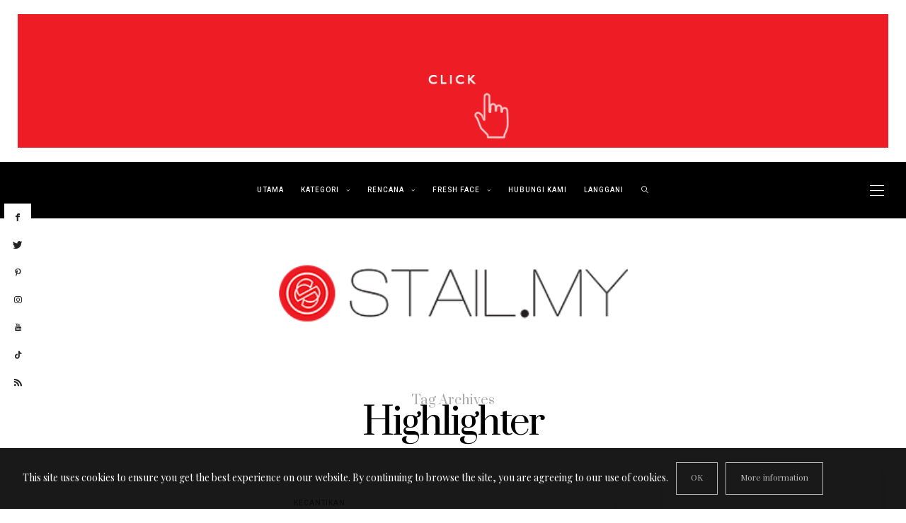

--- FILE ---
content_type: text/html; charset=UTF-8
request_url: https://stail.my/tag/highlighter/
body_size: 20619
content:
<!DOCTYPE html>
<html lang="en-US">
<head>
	<meta charset="UTF-8" />
	<meta http-equiv="X-UA-Compatible" content="IE=edge">
   <meta name="viewport" content="width=device-width, initial-scale=1">

	<link rel="profile" href="http://gmpg.org/xfn/11" />
	<title>Highlighter Archives  › STAIL.MY</title>
<meta name='robots' content='max-image-preview:large' />
		<style>img:is([sizes="auto" i], [sizes^="auto," i]) { contain-intrinsic-size: 3000px 1500px }</style>
		<link rel='dns-prefetch' href='//www.googletagmanager.com' />
<link rel='dns-prefetch' href='//fonts.googleapis.com' />
<link rel='dns-prefetch' href='//pagead2.googlesyndication.com' />
<link rel='dns-prefetch' href='//hb.wpmucdn.com' />
<link href='//hb.wpmucdn.com' rel='preconnect' />
<link href='http://fonts.googleapis.com' rel='preconnect' />
<link href='//fonts.gstatic.com' crossorigin='' rel='preconnect' />
<link rel='preconnect' href='https://fonts.gstatic.com' crossorigin />
<link rel="alternate" type="application/rss+xml" title="STAIL.MY &raquo; Feed" href="https://stail.my/feed/" />
<link rel="alternate" type="application/rss+xml" title="STAIL.MY &raquo; Comments Feed" href="https://stail.my/comments/feed/" />
<link rel="alternate" type="application/rss+xml" title="STAIL.MY &raquo; Highlighter Tag Feed" href="https://stail.my/tag/highlighter/feed/" />
<script type="text/javascript">
/* <![CDATA[ */
window._wpemojiSettings = {"baseUrl":"https:\/\/s.w.org\/images\/core\/emoji\/15.0.3\/72x72\/","ext":".png","svgUrl":"https:\/\/s.w.org\/images\/core\/emoji\/15.0.3\/svg\/","svgExt":".svg","source":{"concatemoji":"https:\/\/stail.my\/wp-includes\/js\/wp-emoji-release.min.js"}};
/*! This file is auto-generated */
!function(i,n){var o,s,e;function c(e){try{var t={supportTests:e,timestamp:(new Date).valueOf()};sessionStorage.setItem(o,JSON.stringify(t))}catch(e){}}function p(e,t,n){e.clearRect(0,0,e.canvas.width,e.canvas.height),e.fillText(t,0,0);var t=new Uint32Array(e.getImageData(0,0,e.canvas.width,e.canvas.height).data),r=(e.clearRect(0,0,e.canvas.width,e.canvas.height),e.fillText(n,0,0),new Uint32Array(e.getImageData(0,0,e.canvas.width,e.canvas.height).data));return t.every(function(e,t){return e===r[t]})}function u(e,t,n){switch(t){case"flag":return n(e,"\ud83c\udff3\ufe0f\u200d\u26a7\ufe0f","\ud83c\udff3\ufe0f\u200b\u26a7\ufe0f")?!1:!n(e,"\ud83c\uddfa\ud83c\uddf3","\ud83c\uddfa\u200b\ud83c\uddf3")&&!n(e,"\ud83c\udff4\udb40\udc67\udb40\udc62\udb40\udc65\udb40\udc6e\udb40\udc67\udb40\udc7f","\ud83c\udff4\u200b\udb40\udc67\u200b\udb40\udc62\u200b\udb40\udc65\u200b\udb40\udc6e\u200b\udb40\udc67\u200b\udb40\udc7f");case"emoji":return!n(e,"\ud83d\udc26\u200d\u2b1b","\ud83d\udc26\u200b\u2b1b")}return!1}function f(e,t,n){var r="undefined"!=typeof WorkerGlobalScope&&self instanceof WorkerGlobalScope?new OffscreenCanvas(300,150):i.createElement("canvas"),a=r.getContext("2d",{willReadFrequently:!0}),o=(a.textBaseline="top",a.font="600 32px Arial",{});return e.forEach(function(e){o[e]=t(a,e,n)}),o}function t(e){var t=i.createElement("script");t.src=e,t.defer=!0,i.head.appendChild(t)}"undefined"!=typeof Promise&&(o="wpEmojiSettingsSupports",s=["flag","emoji"],n.supports={everything:!0,everythingExceptFlag:!0},e=new Promise(function(e){i.addEventListener("DOMContentLoaded",e,{once:!0})}),new Promise(function(t){var n=function(){try{var e=JSON.parse(sessionStorage.getItem(o));if("object"==typeof e&&"number"==typeof e.timestamp&&(new Date).valueOf()<e.timestamp+604800&&"object"==typeof e.supportTests)return e.supportTests}catch(e){}return null}();if(!n){if("undefined"!=typeof Worker&&"undefined"!=typeof OffscreenCanvas&&"undefined"!=typeof URL&&URL.createObjectURL&&"undefined"!=typeof Blob)try{var e="postMessage("+f.toString()+"("+[JSON.stringify(s),u.toString(),p.toString()].join(",")+"));",r=new Blob([e],{type:"text/javascript"}),a=new Worker(URL.createObjectURL(r),{name:"wpTestEmojiSupports"});return void(a.onmessage=function(e){c(n=e.data),a.terminate(),t(n)})}catch(e){}c(n=f(s,u,p))}t(n)}).then(function(e){for(var t in e)n.supports[t]=e[t],n.supports.everything=n.supports.everything&&n.supports[t],"flag"!==t&&(n.supports.everythingExceptFlag=n.supports.everythingExceptFlag&&n.supports[t]);n.supports.everythingExceptFlag=n.supports.everythingExceptFlag&&!n.supports.flag,n.DOMReady=!1,n.readyCallback=function(){n.DOMReady=!0}}).then(function(){return e}).then(function(){var e;n.supports.everything||(n.readyCallback(),(e=n.source||{}).concatemoji?t(e.concatemoji):e.wpemoji&&e.twemoji&&(t(e.twemoji),t(e.wpemoji)))}))}((window,document),window._wpemojiSettings);
/* ]]> */
</script>
<style id='wp-emoji-styles-inline-css' type='text/css'>

	img.wp-smiley, img.emoji {
		display: inline !important;
		border: none !important;
		box-shadow: none !important;
		height: 1em !important;
		width: 1em !important;
		margin: 0 0.07em !important;
		vertical-align: -0.1em !important;
		background: none !important;
		padding: 0 !important;
	}
</style>
<link rel='stylesheet' id='wp-block-library-css' href='https://hb.wpmucdn.com/stail.my/2bfdfeed-6234-471d-8c84-af5e2fbdd1cb.css' type='text/css' media='all' />
<style id='depicter-slider-style-inline-css' type='text/css'>
/*!***************************************************************************************************************************************************************************************************************************************!*\
  !*** css ./node_modules/css-loader/dist/cjs.js??ruleSet[1].rules[3].use[1]!./node_modules/postcss-loader/dist/cjs.js??ruleSet[1].rules[3].use[2]!./node_modules/sass-loader/dist/cjs.js??ruleSet[1].rules[3].use[3]!./src/style.scss ***!
  \***************************************************************************************************************************************************************************************************************************************/
/**
 * The following styles get applied both on the front of your site
 * and in the editor.
 *
 * Replace them with your own styles or remove the file completely.
 */
.wp-block-create-block-depicter {
  background-color: #21759b;
  color: #fff;
  padding: 2px;
}

/*# sourceMappingURL=style-index.css.map*/
</style>
<link rel='stylesheet' id='mpp_gutenberg-css' href='https://hb.wpmucdn.com/stail.my/ab9dae74-0bda-4137-a730-0c9aab95ddb9.css' type='text/css' media='all' />
<style id='classic-theme-styles-inline-css' type='text/css'>
/*! This file is auto-generated */
.wp-block-button__link{color:#fff;background-color:#32373c;border-radius:9999px;box-shadow:none;text-decoration:none;padding:calc(.667em + 2px) calc(1.333em + 2px);font-size:1.125em}.wp-block-file__button{background:#32373c;color:#fff;text-decoration:none}
</style>
<style id='global-styles-inline-css' type='text/css'>
body{--wp--preset--color--black: #000000;--wp--preset--color--cyan-bluish-gray: #abb8c3;--wp--preset--color--white: #ffffff;--wp--preset--color--pale-pink: #f78da7;--wp--preset--color--vivid-red: #cf2e2e;--wp--preset--color--luminous-vivid-orange: #ff6900;--wp--preset--color--luminous-vivid-amber: #fcb900;--wp--preset--color--light-green-cyan: #7bdcb5;--wp--preset--color--vivid-green-cyan: #00d084;--wp--preset--color--pale-cyan-blue: #8ed1fc;--wp--preset--color--vivid-cyan-blue: #0693e3;--wp--preset--color--vivid-purple: #9b51e0;--wp--preset--gradient--vivid-cyan-blue-to-vivid-purple: linear-gradient(135deg,rgba(6,147,227,1) 0%,rgb(155,81,224) 100%);--wp--preset--gradient--light-green-cyan-to-vivid-green-cyan: linear-gradient(135deg,rgb(122,220,180) 0%,rgb(0,208,130) 100%);--wp--preset--gradient--luminous-vivid-amber-to-luminous-vivid-orange: linear-gradient(135deg,rgba(252,185,0,1) 0%,rgba(255,105,0,1) 100%);--wp--preset--gradient--luminous-vivid-orange-to-vivid-red: linear-gradient(135deg,rgba(255,105,0,1) 0%,rgb(207,46,46) 100%);--wp--preset--gradient--very-light-gray-to-cyan-bluish-gray: linear-gradient(135deg,rgb(238,238,238) 0%,rgb(169,184,195) 100%);--wp--preset--gradient--cool-to-warm-spectrum: linear-gradient(135deg,rgb(74,234,220) 0%,rgb(151,120,209) 20%,rgb(207,42,186) 40%,rgb(238,44,130) 60%,rgb(251,105,98) 80%,rgb(254,248,76) 100%);--wp--preset--gradient--blush-light-purple: linear-gradient(135deg,rgb(255,206,236) 0%,rgb(152,150,240) 100%);--wp--preset--gradient--blush-bordeaux: linear-gradient(135deg,rgb(254,205,165) 0%,rgb(254,45,45) 50%,rgb(107,0,62) 100%);--wp--preset--gradient--luminous-dusk: linear-gradient(135deg,rgb(255,203,112) 0%,rgb(199,81,192) 50%,rgb(65,88,208) 100%);--wp--preset--gradient--pale-ocean: linear-gradient(135deg,rgb(255,245,203) 0%,rgb(182,227,212) 50%,rgb(51,167,181) 100%);--wp--preset--gradient--electric-grass: linear-gradient(135deg,rgb(202,248,128) 0%,rgb(113,206,126) 100%);--wp--preset--gradient--midnight: linear-gradient(135deg,rgb(2,3,129) 0%,rgb(40,116,252) 100%);--wp--preset--font-size--small: 13px;--wp--preset--font-size--medium: 20px;--wp--preset--font-size--large: 36px;--wp--preset--font-size--x-large: 42px;--wp--preset--spacing--20: 0.44rem;--wp--preset--spacing--30: 0.67rem;--wp--preset--spacing--40: 1rem;--wp--preset--spacing--50: 1.5rem;--wp--preset--spacing--60: 2.25rem;--wp--preset--spacing--70: 3.38rem;--wp--preset--spacing--80: 5.06rem;--wp--preset--shadow--natural: 6px 6px 9px rgba(0, 0, 0, 0.2);--wp--preset--shadow--deep: 12px 12px 50px rgba(0, 0, 0, 0.4);--wp--preset--shadow--sharp: 6px 6px 0px rgba(0, 0, 0, 0.2);--wp--preset--shadow--outlined: 6px 6px 0px -3px rgba(255, 255, 255, 1), 6px 6px rgba(0, 0, 0, 1);--wp--preset--shadow--crisp: 6px 6px 0px rgba(0, 0, 0, 1);}:where(.is-layout-flex){gap: 0.5em;}:where(.is-layout-grid){gap: 0.5em;}body .is-layout-flex{display: flex;}body .is-layout-flex{flex-wrap: wrap;align-items: center;}body .is-layout-flex > *{margin: 0;}body .is-layout-grid{display: grid;}body .is-layout-grid > *{margin: 0;}:where(.wp-block-columns.is-layout-flex){gap: 2em;}:where(.wp-block-columns.is-layout-grid){gap: 2em;}:where(.wp-block-post-template.is-layout-flex){gap: 1.25em;}:where(.wp-block-post-template.is-layout-grid){gap: 1.25em;}.has-black-color{color: var(--wp--preset--color--black) !important;}.has-cyan-bluish-gray-color{color: var(--wp--preset--color--cyan-bluish-gray) !important;}.has-white-color{color: var(--wp--preset--color--white) !important;}.has-pale-pink-color{color: var(--wp--preset--color--pale-pink) !important;}.has-vivid-red-color{color: var(--wp--preset--color--vivid-red) !important;}.has-luminous-vivid-orange-color{color: var(--wp--preset--color--luminous-vivid-orange) !important;}.has-luminous-vivid-amber-color{color: var(--wp--preset--color--luminous-vivid-amber) !important;}.has-light-green-cyan-color{color: var(--wp--preset--color--light-green-cyan) !important;}.has-vivid-green-cyan-color{color: var(--wp--preset--color--vivid-green-cyan) !important;}.has-pale-cyan-blue-color{color: var(--wp--preset--color--pale-cyan-blue) !important;}.has-vivid-cyan-blue-color{color: var(--wp--preset--color--vivid-cyan-blue) !important;}.has-vivid-purple-color{color: var(--wp--preset--color--vivid-purple) !important;}.has-black-background-color{background-color: var(--wp--preset--color--black) !important;}.has-cyan-bluish-gray-background-color{background-color: var(--wp--preset--color--cyan-bluish-gray) !important;}.has-white-background-color{background-color: var(--wp--preset--color--white) !important;}.has-pale-pink-background-color{background-color: var(--wp--preset--color--pale-pink) !important;}.has-vivid-red-background-color{background-color: var(--wp--preset--color--vivid-red) !important;}.has-luminous-vivid-orange-background-color{background-color: var(--wp--preset--color--luminous-vivid-orange) !important;}.has-luminous-vivid-amber-background-color{background-color: var(--wp--preset--color--luminous-vivid-amber) !important;}.has-light-green-cyan-background-color{background-color: var(--wp--preset--color--light-green-cyan) !important;}.has-vivid-green-cyan-background-color{background-color: var(--wp--preset--color--vivid-green-cyan) !important;}.has-pale-cyan-blue-background-color{background-color: var(--wp--preset--color--pale-cyan-blue) !important;}.has-vivid-cyan-blue-background-color{background-color: var(--wp--preset--color--vivid-cyan-blue) !important;}.has-vivid-purple-background-color{background-color: var(--wp--preset--color--vivid-purple) !important;}.has-black-border-color{border-color: var(--wp--preset--color--black) !important;}.has-cyan-bluish-gray-border-color{border-color: var(--wp--preset--color--cyan-bluish-gray) !important;}.has-white-border-color{border-color: var(--wp--preset--color--white) !important;}.has-pale-pink-border-color{border-color: var(--wp--preset--color--pale-pink) !important;}.has-vivid-red-border-color{border-color: var(--wp--preset--color--vivid-red) !important;}.has-luminous-vivid-orange-border-color{border-color: var(--wp--preset--color--luminous-vivid-orange) !important;}.has-luminous-vivid-amber-border-color{border-color: var(--wp--preset--color--luminous-vivid-amber) !important;}.has-light-green-cyan-border-color{border-color: var(--wp--preset--color--light-green-cyan) !important;}.has-vivid-green-cyan-border-color{border-color: var(--wp--preset--color--vivid-green-cyan) !important;}.has-pale-cyan-blue-border-color{border-color: var(--wp--preset--color--pale-cyan-blue) !important;}.has-vivid-cyan-blue-border-color{border-color: var(--wp--preset--color--vivid-cyan-blue) !important;}.has-vivid-purple-border-color{border-color: var(--wp--preset--color--vivid-purple) !important;}.has-vivid-cyan-blue-to-vivid-purple-gradient-background{background: var(--wp--preset--gradient--vivid-cyan-blue-to-vivid-purple) !important;}.has-light-green-cyan-to-vivid-green-cyan-gradient-background{background: var(--wp--preset--gradient--light-green-cyan-to-vivid-green-cyan) !important;}.has-luminous-vivid-amber-to-luminous-vivid-orange-gradient-background{background: var(--wp--preset--gradient--luminous-vivid-amber-to-luminous-vivid-orange) !important;}.has-luminous-vivid-orange-to-vivid-red-gradient-background{background: var(--wp--preset--gradient--luminous-vivid-orange-to-vivid-red) !important;}.has-very-light-gray-to-cyan-bluish-gray-gradient-background{background: var(--wp--preset--gradient--very-light-gray-to-cyan-bluish-gray) !important;}.has-cool-to-warm-spectrum-gradient-background{background: var(--wp--preset--gradient--cool-to-warm-spectrum) !important;}.has-blush-light-purple-gradient-background{background: var(--wp--preset--gradient--blush-light-purple) !important;}.has-blush-bordeaux-gradient-background{background: var(--wp--preset--gradient--blush-bordeaux) !important;}.has-luminous-dusk-gradient-background{background: var(--wp--preset--gradient--luminous-dusk) !important;}.has-pale-ocean-gradient-background{background: var(--wp--preset--gradient--pale-ocean) !important;}.has-electric-grass-gradient-background{background: var(--wp--preset--gradient--electric-grass) !important;}.has-midnight-gradient-background{background: var(--wp--preset--gradient--midnight) !important;}.has-small-font-size{font-size: var(--wp--preset--font-size--small) !important;}.has-medium-font-size{font-size: var(--wp--preset--font-size--medium) !important;}.has-large-font-size{font-size: var(--wp--preset--font-size--large) !important;}.has-x-large-font-size{font-size: var(--wp--preset--font-size--x-large) !important;}
.wp-block-navigation a:where(:not(.wp-element-button)){color: inherit;}
:where(.wp-block-post-template.is-layout-flex){gap: 1.25em;}:where(.wp-block-post-template.is-layout-grid){gap: 1.25em;}
:where(.wp-block-columns.is-layout-flex){gap: 2em;}:where(.wp-block-columns.is-layout-grid){gap: 2em;}
.wp-block-pullquote{font-size: 1.5em;line-height: 1.6;}
</style>
<link rel='stylesheet' id='wphb-1-css' href='https://hb.wpmucdn.com/stail.my/16df98e4-4dbc-4139-a75a-bfc6ef018d71.css' type='text/css' media='all' />
<style id='wphb-1-inline-css' type='text/css'>
@media (min-width: 1200px) {.container,.page .title-section, .single .content-holder .single-title-section,.container .wp-block-group__inner-container{max-width: 1300px;}.fullwidth-widget .form-inline {max-width: 1300px;}.single .content-holder .single-title-section {width: 1300px;}}@media(min-width:992px){.middle-boxed .owl-slide .cover-wrapper, .middle .owl-slide .cover-wrapper, .bottom .owl-slide .cover-wrapper, .normal-slideshow .cover-wrapper {height: 600px!important;}.carousel-wrap.top-slideshow {min-height: 600px;}}@media only screen and (min-width:768px) and (max-width:991px) {.middle-boxed .owl-slide .cover-wrapper, .middle .owl-slide .cover-wrapper, .bottom .owl-slide .cover-wrapper, .normal-slideshow .cover-wrapper {height: 400px!important;}}@media(max-width:767px){.middle-boxed .owl-slide .cover-wrapper, .middle .owl-slide .cover-wrapper, .bottom .owl-slide .cover-wrapper, .normal-slideshow .cover-wrapper {height: 300px!important;}}.home article.post, .blog article.post, .page article, .trending-posts, .archive article, body:not(.single-post) .post-author .post-author-box, .single article .isopad, .page:not(.page-template-page-archives) .isopad, .content-holder .widget, .list-post .list-post-container .post_content, .grid-block, .list-post .block .list_post_content, .related-posts, .comment-body, .slideshow:not(.underneath):not(.promo) {-webkit-box-shadow: 3px 3px 3px rgba(0, 0, 0, 0.05);-moz-box-shadow: 3px 3px 3px rgba(0, 0, 0, 0.05);box-shadow: 3px 3px 3px rgba(0, 0, 0, 0.05);}.primary-menu .has-mega-sub-menu .mega-sub-menu {min-height:320px;}.logo img {width:493px;}.split-menu .header .logo {max-width:493px;}.navbar-fixed .logo img {width:px;}.split-menu .header .navbar-fixed .logo {max-width:px;}.footer-logo .logo img {width:529px;}#primary {border-top-color:#EEEEEE}#primary {border-bottom-color:#EEEEEE}#primary {border-top-width:0px;}#primary {border-bottom-width:0px;}.single .single-header .meta-space-top, .single .single-header .meta-space-top a { text-align:center!important;}.bigletter:before { font-family:"Playfair Display";}.lowestfooter {border-top-color:#EEEEEE}.header-overlay {background:}.parallax-image:before {background:rgba(0,0,0,0.42)}.primary-menu ul li:not(.buzzblogpro-widget-menu) > ul {top:-0px}.owl-slide .cover-wrapper.slide-sub-item-large {border-right-color: #faf2e8;}.owl-slide .cover-wrapper.slide-sub-item-small.middle {border-bottom-color: #faf2e8;}.owl-slide .cover-wrapper.slide-sub-item-small.last {border-top-color: #faf2e8;}.top-slideshow .cover:before {background: linear-gradient(to bottom, transparent 40%, #000000 100%)} .top-slideshow .cover:before{opacity: 0.6;}body { background-color:#ffffff;}.logo-in-menu img {max-height: 80px;}
.widget_nav_menu li {
    border-top: 0;
    padding: 0.7667em 12px;
    display: inline-block;
}
#menu-footer-menu {text-align:center;}
.sidebar .widget {
    margin-bottom: 60px;}
    .topleftmenu, .topcenter-menu {
    border-bottom: 0px solid #eee;
}
.primary-menu .mega-menu-posts .post-title {
    padding: 12px 28px 6px 28px;
}.post_category:after, .hs_aboutme_text span, .slide-category span, .widget-content h4.subtitle span, .nav-tabs > li.active > a, .nav-tabs > li.active > a:hover, .nav-tabs > li.active > a:focus, .title-section span, .heading-entrance span {border-top-color:#000000}.mailchimp-alert, .consent-check input[type="checkbox"]:checked + label::before {background:#000000}.error404-holder_num, .twitter-list i, .hercules-likes:hover:before, .hercules-likes.active:before {color:#000000}.icon-menu .icon-menu-count, .audioplayer-bar-played, .audioplayer-volume-adjust div div, #back-top a:hover span, .owl-carousel .owl-dots .owl-dot.active span, .owl-carousel .owl-dots .owl-dot:hover span, .link-image a .link-wrapper, .widget_calendar tbody a, .text-highlight, div.jp-play-bar, div.jp-volume-bar-value, .progress .bar, .buzzblogpro-cart .badge, .mobile-shopping-cart .badge, .share-buttons .heart span {background:#000000}.hs_recent_popular_tab_widget_content .tab_title.selected a, .search-option-tab li:hover a,.search-option-tab li.active a {border-bottom: 1px solid #000000}.consent-check input[type="checkbox"]:checked + label::before, .consent-check label::before {border: 1px solid #000000}.primary-menu ul li:not(.buzzblogpro-widget-menu):hover > a, .primary-menu .has-mega-column:not(.widget-in-menu) > .sub-menu a:hover, .primary-menu .has-mega-column > .sub-menu > .columns-sub-item > a:hover, .primary-menu li ul li.active-link:not(.buzzblogpro-widget-menu) a { color:#c2a37e}.primary-menu ul li.current-menu-item:not(.buzzblogpro-widget-menu) > a, .primary-menu .has-mega-column:not(.widget-in-menu) > .sub-menu .current-menu-item > a { color:#c2a37e}.menu-mobile ul li.current-menu-item > a, .menu-mobile ul li.current-menu-ancestor > a { color:#d8d8d8}.primary-menu > li > a:hover, .primary-menu > li.current-menu-item > a, .primary-menu > li.current-menu-ancestor > a, .primary-menu li:hover > a, .primary-menu .mega-menu-posts .post a:hover { color:#c5b8a5}.primary-menu > li.current-menu-item > a, .primary-menu > li.current-menu-ancestor > a { color:#c5b8a5}.primary-menu > li > a {background:transparent;}.primary-menu > li > a:hover, .primary-menu > li.current-menu-item > a, .primary-menu > li.current-menu-ancestor > a, .primary-menu li:hover > a { background:transparent;}.primary-menu > li.current-menu-item > a, .primary-menu > li.current-menu-ancestor > a { background:transparent;}.widget-in-menu .grid .grid-item .post-header h2 a, .widget-in-menu .grid .grid-item h2.post-title, .widget-in-menu .post-grid-block h2.grid-post-title a, .widget-in-menu .post-grid-block h2.grid-post-title { color:#000000}.animated-border-effect .primary-menu > li > a:before {background: transparent;}.primary-menu .has-sub-menu:not(.no-sub-menu) .mega-menu-posts, .megamenu-submenu-left .primary-menu .has-sub-menu:not(.no-sub-menu) .mega-menu-posts, .primary-menu ul li:not(.buzzblogpro-widget-menu) a, .primary-menu .has-mega-sub-menu .mega-sub-menu ul, .primary-menu .has-mega-column > .sub-menu > .columns-sub-item > a, #cart-wrap {border-color:#EEEEEE}#top-menu ul {background:rgba(255,255,255,1)}#top-menu ul a, #top-menu .current_page_item ul a, #top-menu ul .current_page_item a, #top-menu .current-menu-item ul a, #top-menu ul .current-menu-item a, #top-menu li:hover > ul a {border-color:#FFFFFF}.top-border {background:#FFFFFF}.modern-layout .meta-space-top a, .modern-layout .meta-space-top, .modern-layout .post_category a, .modern-layout .meta-space-top, .parallax-image .category-box span, .parallax-image .category-filter a, .parallax-image .cat-des, .parallax-image .title-section h2, .modern-layout .title-section h2, .modern-layout h2.post-subtitle {color:#ffffff}.modern-layout h1.post-title, .parallax-image .title-section h1 {color:#ffffff}.ribbon-featured {color:#000000}.ribbon-featured {background:#f9f9f9}.category-filter ul li.current-cat a, .category-filter ul li.current-cat-ancestor a { color: #ffffff}#cart-wrap .but-cart:hover, .footer .instagram-footer .readmore-button a:hover, a.comment-reply-link:hover, input[type="submit"]:hover, input[type="button"]:hover, .btn-default.active, .btn-default.focus, .btn-default:active, .btn-default:focus, .btn-default:hover, .open > .dropdown-toggle.btn-default, .category-filter ul li.current-cat a, .category-filter ul li.current-cat-ancestor a, .category-filter ul li a:hover, .woocommerce #review_form #respond .form-submit input:hover, .woocommerce .widget_price_filter .price_slider_amount .button:hover, .woocommerce div.product form.cart .button:hover, .woocommerce #respond input#submit:hover, .woocommerce #respond input#submit.alt, .woocommerce a.button:hover, .woocommerce a.button.alt:hover, .woocommerce button.button.alt:hover, .woocommerce input.button.alt:hover, .woocommerce button.button:hover, .woocommerce input.button:hover { border-color: #c5b8a5}#cart-wrap .but-cart, .footer .instagram-footer .readmore-button a, a.btn, a.comment-reply-link, input[type="submit"], input[type="button"], .category-filter ul li a, .woocommerce #review_form #respond .form-submit input, .woocommerce .widget_price_filter .price_slider_amount .button, .woocommerce div.product form.cart .button, .woocommerce #respond input#submit, .woocommerce #respond input#submit.alt, .woocommerce a.button, .woocommerce a.button.alt, .woocommerce button.button.alt, .woocommerce input.button.alt, .woocommerce button.button, .woocommerce input.button { background: #000000}#cart-wrap .but-cart:hover, .footer .instagram-footer .readmore-button a:hover, a.comment-reply-link:hover, input[type="submit"]:hover, input[type="button"]:hover, .btn-default.active, .btn-default.focus, .btn-default:active, .btn-default:focus, .btn-default:hover, .open > .dropdown-toggle.btn-default, .category-filter ul li.current-cat a,.category-filter ul li.current-cat-ancestor a, .category-filter ul li a:hover, .woocommerce #review_form #respond .form-submit input:hover, .woocommerce .widget_price_filter .price_slider_amount .button:hover, .woocommerce div.product form.cart .button:hover, .woocommerce #respond input#submit:hover, .woocommerce #respond input#submit.alt, .woocommerce a.button:hover, .woocommerce a.button.alt:hover, .woocommerce button.button.alt:hover, .woocommerce input.button.alt:hover, .woocommerce button.button:hover, .woocommerce input.button:hover { background: #c5b8a5}.viewpost-button a.button { border-color: #000000}.viewpost-button a.button:hover { border-color: #f9f9f9}.viewpost-button a.button { background: #000000}.viewpost-button a.button:hover { background: #f9f9f9}a.slideshow-btn:hover { border-color: #ffffff}a.slideshow-btn { background: #000000}a.slideshow-btn:hover { background: #ffffff}.page-numbers li a { border-color: #000000}.page-numbers .current { color: #ffffff}.page-numbers .current { border-color: #000000}.page-numbers .current { background: #000000}.page-numbers li a:hover { border-color: #000000}.page-numbers li a { background: #ffffff}.page-numbers li a:hover { background: #000000}.icon-menu a { line-height: 20px;}.icon-menu a { color: #FFFFFF;}.nav-icon4 span, .nav-icon4 span:before, .nav-icon4 span:after { background-color: #FFFFFF;}.side-icons .nav-icon4 span:before, .side-icons .nav-icon4 span:after { background-color: #000000;}
</style>
<link rel="preload" as="style" href="https://fonts.googleapis.com/css?family=Playfair%20Display:400,500,600,700,800,900,400italic,500italic,600italic,700italic,800italic,900italic%7CPrata:400%7CMontserrat:500%7CHeebo:100,200,300,400,500,600,700,800,900&#038;subset=latin&#038;display=swap" /><link rel="stylesheet" href="https://fonts.googleapis.com/css?family=Playfair%20Display:400,500,600,700,800,900,400italic,500italic,600italic,700italic,800italic,900italic%7CPrata:400%7CMontserrat:500%7CHeebo:100,200,300,400,500,600,700,800,900&#038;subset=latin&#038;display=swap" media="print" onload="this.media='all'"><noscript><link rel="stylesheet" href="https://fonts.googleapis.com/css?family=Playfair%20Display:400,500,600,700,800,900,400italic,500italic,600italic,700italic,800italic,900italic%7CPrata:400%7CMontserrat:500%7CHeebo:100,200,300,400,500,600,700,800,900&#038;subset=latin&#038;display=swap" /></noscript><script type="text/javascript" src="https://hb.wpmucdn.com/stail.my/60b2e12d-39e4-4d57-8566-fa462ebb8f12.js" id="wphb-2-js"></script>
<script type="text/javascript" src="https://hb.wpmucdn.com/stail.my/45658813-1c4e-4aa7-9e7c-0166bcf8737c.js" id="wphb-3-js"></script>
<script type="text/javascript" src="https://hb.wpmucdn.com/stail.my/f3af41fe-4faf-4116-ba06-07f650e31ed3.js" id="wpautoterms_base-js"></script>

<!-- Google tag (gtag.js) snippet added by Site Kit -->
<!-- Google Analytics snippet added by Site Kit -->
<script type="text/javascript" src="https://www.googletagmanager.com/gtag/js?id=G-07Z82LF7NK" id="google_gtagjs-js" async></script>
<script type="text/javascript" id="google_gtagjs-js-after">
/* <![CDATA[ */
window.dataLayer = window.dataLayer || [];function gtag(){dataLayer.push(arguments);}
gtag("set","linker",{"domains":["stail.my"]});
gtag("js", new Date());
gtag("set", "developer_id.dZTNiMT", true);
gtag("config", "G-07Z82LF7NK");
/* ]]> */
</script>
<link rel="https://api.w.org/" href="https://stail.my/wp-json/" /><link rel="alternate" type="application/json" href="https://stail.my/wp-json/wp/v2/tags/4193" /><link rel="EditURI" type="application/rsd+xml" title="RSD" href="https://stail.my/xmlrpc.php?rsd" />
<meta name="generator" content="WordPress 6.5.7" />

<!-- This site is using AdRotate v5.17 to display their advertisements - https://ajdg.solutions/ -->
<!-- AdRotate CSS -->
<style type="text/css" media="screen">
	.g { margin:0px; padding:0px; overflow:hidden; line-height:1; zoom:1; }
	.g img { height:auto; }
	.g-col { position:relative; float:left; }
	.g-col:first-child { margin-left: 0; }
	.g-col:last-child { margin-right: 0; }
	.g-1 { width:100%; max-width:1300px; height:100%; max-height:200px; margin: 0 auto; }
	.g-2 { width:100%; max-width:1300px; height:100%; max-height:300px; margin: 0 auto; }
	.g-3 { width:100%; max-width:300px; height:100%; max-height:480px; margin: 0 auto; }
	.g-4 { width:100%; max-width:300px; height:100%; max-height:380px; margin: 0 auto; }
	@media only screen and (max-width: 480px) {
		.g-col, .g-dyn, .g-single { width:100%; margin-left:0; margin-right:0; }
	}
</style>
<!-- /AdRotate CSS -->

<!-- Favicon Rotator -->
<link rel="shortcut icon" href="https://stail.my/wp-content/uploads/2019/12/logo-icon-only-100px-1-16x16.png" />
<link rel="apple-touch-icon-precomposed" href="https://stail.my/wp-content/uploads/2019/12/logo-icon-only-100px-1.png" />
<!-- End Favicon Rotator -->
<meta name="generator" content="Site Kit by Google 1.163.0" /><meta name="generator" content="Redux 4.5.1" /><meta name="google-site-verification" content="UzEeynF-0_WxUGYTX1UcETfDkSiFJSAVDIS6TLNf3RY">
<!-- Google AdSense meta tags added by Site Kit -->
<meta name="google-adsense-platform-account" content="ca-host-pub-2644536267352236">
<meta name="google-adsense-platform-domain" content="sitekit.withgoogle.com">
<!-- End Google AdSense meta tags added by Site Kit -->
<!-- SEO meta tags powered by SmartCrawl https://wpmudev.com/project/smartcrawl-wordpress-seo/ -->
<link rel="canonical" href="https://stail.my/tag/highlighter/" />
<script type="application/ld+json">{"@context":"https:\/\/schema.org","@graph":[{"@type":"Organization","@id":"https:\/\/stail.my\/#schema-publishing-organization","url":"https:\/\/stail.my","name":"IMV STAIL MY","logo":{"@type":"ImageObject","@id":"https:\/\/stail.my\/#schema-organization-logo","url":"https:\/\/stail.my\/wp-content\/uploads\/2019\/12\/logostail1.png","height":60,"width":60}},{"@type":"WebSite","@id":"https:\/\/stail.my\/#schema-website","url":"https:\/\/stail.my","name":"STAIL.MY","encoding":"UTF-8","potentialAction":{"@type":"SearchAction","target":"https:\/\/stail.my\/search\/{search_term_string}\/","query-input":"required name=search_term_string"}},{"@type":"CollectionPage","@id":"https:\/\/stail.my\/tag\/highlighter\/#schema-webpage","isPartOf":{"@id":"https:\/\/stail.my\/#schema-website"},"publisher":{"@id":"https:\/\/stail.my\/#schema-publishing-organization"},"url":"https:\/\/stail.my\/tag\/highlighter\/","mainEntity":{"@type":"ItemList","itemListElement":[{"@type":"ListItem","position":"1","url":"https:\/\/stail.my\/kecantikan\/halsey-lancar-about-face-jenama-kosmetik-untuk-kita-semua\/"}]}},{"@type":"BreadcrumbList","@id":"https:\/\/stail.my\/tag\/highlighter?tag=highlighter\/#breadcrumb","itemListElement":[{"@type":"ListItem","position":1,"name":"Home","item":"https:\/\/stail.my"},{"@type":"ListItem","position":2,"name":"Archive for Highlighter"}]}]}</script>
<meta property="og:type" content="object" />
<meta property="og:url" content="https://stail.my/tag/highlighter/" />
<meta property="og:title" content="Highlighter Archives › STAIL.MY" />
<meta name="twitter:card" content="summary" />
<meta name="twitter:site" content="stail_my" />
<meta name="twitter:title" content="Highlighter Archives › STAIL.MY" />
<!-- /SEO -->

<!-- Google AdSense snippet added by Site Kit -->
<script type="text/javascript" async="async" src="https://pagead2.googlesyndication.com/pagead/js/adsbygoogle.js?client=ca-pub-3361544890424297&amp;host=ca-host-pub-2644536267352236" crossorigin="anonymous"></script>

<!-- End Google AdSense snippet added by Site Kit -->
<style id="buzzblogpro_options-dynamic-css" title="dynamic-css" class="redux-options-output"> 
@font-face {
	font-family: 'TiemposHeadlineMedium';
	src: url('//stail.my/wp-content/uploads/fonts/8665/TiemposHeadlineMedium/TiemposHeadline-Medium.woff') format('woff');
		 font-display: swap;
}
	 
@font-face {
	font-family: 'TiemposHeadlineLight';
	src: url('//stail.my/wp-content/uploads/fonts/8666/TiemposHeadlineLight/TiemposHeadline-Light.woff') format('woff');
		 font-display: swap;
}
	 
@font-face {
	font-family: 'ProximaNovaLight';
	src: url('//stail.my/wp-content/uploads/fonts/8670/ProximaNovaLight/ProximaNova-Light.woff') format('woff');
		 font-display: swap;
}
	 
@font-face {
	font-family: 'ProximaNovaRegular';
	src: url('//stail.my/wp-content/uploads/fonts/8671/ProximaNovaRegular/ProximaNova-Regular.woff') format('woff');
		 font-display: swap;
}
	 
@font-face {
	font-family: 'ProximaNovaSemibold';
	src: url('//stail.my/wp-content/uploads/fonts/8672/ProximaNovaSemibold/ProximaNova-Semibold.woff') format('woff');
		 font-display: swap;
}
	 
@font-face {
	font-family: 'CalibreRegular';
	src: url('//stail.my/wp-content/uploads/fonts/8819/CalibreRegular/Calibre-Regular.woff') format('woff');
		 font-display: swap;
}
	.main-holder,.buzzblogpro-cookie-banner-wrap,.mfp-wrap,.social_label,.sidepanel{font-family:"Playfair Display";line-height:26px;letter-spacing:0px;font-weight:400;font-style:normal;color:#332929;font-size:14px;}h1{font-family:Prata;text-align:left;text-transform:none;line-height:62px;letter-spacing:0px;font-weight:400;font-style:normal;color:#000000;font-size:54px;}h2{font-family:Prata;text-align:inherit;text-transform:none;line-height:48px;letter-spacing:0px;font-weight:400;font-style:normal;color:#000000;font-size:46px;}h3{font-family:Prata;text-align:inherit;text-transform:none;line-height:48px;letter-spacing:0px;font-weight:400;font-style:normal;color:#000000;font-size:44px;}h4{font-family:Prata;text-align:inherit;text-transform:none;line-height:30px;letter-spacing:0px;font-weight:400;font-style:normal;color:#000000;font-size:20px;}h5{font-family:Prata;text-align:inherit;text-transform:none;line-height:20px;letter-spacing:0px;font-weight:400;font-style:normal;color:#000000;font-size:18px;}h6{font-family:Prata;text-align:inherit;text-transform:none;line-height:22px;letter-spacing:0px;font-weight:400;font-style:normal;color:#000000;font-size:16px;}.headerstyler{background-color:#ffffff;background-repeat:no-repeat;background-attachment:scroll;background-position:left top;background-size:cover;}#top-menu a{font-family:Montserrat;text-align:left;text-transform:uppercase;letter-spacing:0px;font-weight:500;font-style:normal;font-size:9px;}#top-menu a{color:#000000;}#top-menu a:hover{color:#c6c6c6;}#top-menu a:active{color:#000000;}#top-menu ul a,#top-menu .current_page_item ul a,#top-menu ul .current_page_item a,#top-menu .current-menu-item ul a,#top-menu ul .current-menu-item a,#top-menu li:hover > ul a,.before_the_blog_content .hs_recent_popular_tab_widget_content .tab_title.selected a{color:#000000;}#top-menu ul a:hover,#top-menu .current_page_item ul a:hover,#top-menu ul .current_page_item a:hover,#top-menu .current-menu-item ul a:hover,#top-menu ul .current-menu-item a:hover,#top-menu li:hover > ul a:hover,.before_the_blog_content .hs_recent_popular_tab_widget_content .tab_title.selected a:hover{color:#c6c6c6;}#top-menu ul a:active,#top-menu .current_page_item ul a:active,#top-menu ul .current_page_item a:active,#top-menu .current-menu-item ul a:active,#top-menu ul .current-menu-item a:active,#top-menu li:hover > ul a:active,.before_the_blog_content .hs_recent_popular_tab_widget_content .tab_title.selected a:active{color:#c6c6c6;}.top-widget-left a,.top-widget-right a,.top-left a,.top-right a{color:#000000;}.top-widget-left a:hover,.top-widget-right a:hover,.top-left a:hover,.top-right a:hover{color:#c6c6c6;}.top-border{border-bottom:0px solid #dddddd;}.top-full,.top-left,.top-right,.top-full .widget_search input[type="text"],.top-left .widget_search input[type="text"],.top-left .widget_search input[type="text"],.mobile-top-panel{font-family:Heebo;text-transform:none;letter-spacing:1px;font-weight:400;font-style:normal;color:#000000;font-size:10px;}.top-container-full .top-left,.top-container-full .top-right,.top-container-full .top-left .widget_search input[type="text"],.top-container-full .top-right .widget_search input[type="text"],.top-container-full .top-left a,.top-container-full .top-right a{font-family:Heebo;text-transform:uppercase;letter-spacing:0px;font-weight:400;font-style:normal;color:#c6c6c6;font-size:10px;}a{color:#96877e;}a:hover{color:#c5b8a5;}.single .post_content .isopad a:not(.pinimage):not(.pinterest-share-icon):not(.hs-icon):not(.nolightbox):not(.opengallery-link)not(.btn),.page .post-inner a:not(.btn):not(.pinimage):not(.pinterest-share-icon):not(.hs-icon):not(.nolightbox):not(.opengallery-link):not(.button):not(.post-title-link):not(.post-title):not(.instagram-follow-btn),.underlined_links a:not(.pinimage):not(.pinterest-share-icon):not(.opengallery-link){color:#96877e;}.single .post_content .isopad a:not(.pinimage):not(.pinterest-share-icon):not(.hs-icon):not(.nolightbox):not(.opengallery-link)not(.btn):hover,.page .post-inner a:not(.btn):not(.pinimage):not(.pinterest-share-icon):not(.hs-icon):not(.nolightbox):not(.opengallery-link):not(.button):not(.post-title-link):not(.post-title):not(.instagram-follow-btn):hover,.underlined_links a:not(.pinimage):not(.pinterest-share-icon):not(.opengallery-link):hover{color:#c5b8a5;}a.body-link:after,span.body-link a:after,.underlined_links a:not(.pinimage):not(.pinterest-share-icon):not(.hs-icon):after{background:#c5b8a5;}.underlined_links a:not(.pinimage):not(.pinterest-share-icon):not(.hs-icon):hover,.single .post_content .isopad .underlined_links a:not(.pinimage):not(.pinterest-share-icon):not(.hs-icon):hover,.single .post_content .isopad a.body-link:not(.pinimage):not(.pinterest-share-icon):hover,.page .post-inner a.body-link:not(.btn):hover,.page .post-inner .underlined_links a:not(.btn):hover{color:#565656;}input[type="button"],input[type="reset"],input[type="submit"],a.btn,a.slideshow-btn{text-transform:none;line-height:17px;letter-spacing:0px;font-weight:400;font-style:normal;font-size:12px;}#cart-wrap .but-cart,.woocommerce #respond input#submit.alt,.woocommerce a.button.alt,.woocommerce button.button.alt,.woocommerce input.button.alt,.footer .instagram-footer .readmore-button a,a.btn,a.comment-reply-link,input[type="submit"],input[type="button"],.category-filter ul li a,.woocommerce #review_form #respond .form-submit input,.woocommerce .widget_price_filter .price_slider_amount .button,.woocommerce div.product form.cart .button,.woocommerce #respond input#submit,.woocommerce a.button,.woocommerce button.button,.woocommerce input.button{color:#ffffff;}#cart-wrap .but-cart:hover,.woocommerce #respond input#submit.alt:hover,.woocommerce a.button.alt:hover,.woocommerce button.button.alt:hover,.woocommerce input.button.alt:hover,.footer .instagram-footer .readmore-button a:hover,a.btn:hover,a.comment-reply-link:hover,input[type="submit"]:hover,input[type="button"]:hover,.category-filter ul li a:hover,.woocommerce #review_form #respond .form-submit input:hover,.woocommerce .widget_price_filter .price_slider_amount .button:hover,.woocommerce div.product form.cart .button:hover,.woocommerce #respond input#submit:hover,.woocommerce a.button:hover,.woocommerce button.button:hover,.woocommerce input.button:hover{color:#ffffff;}#cart-wrap .but-cart,.woocommerce #respond input#submit.alt,.woocommerce a.button.alt,.woocommerce button.button.alt,.woocommerce input.button.alt,.footer .instagram-footer .readmore-button a,a.btn,a.comment-reply-link,input[type="submit"],input[type="button"],.category-filter ul li a,.woocommerce #review_form #respond .form-submit input,.woocommerce .widget_price_filter .price_slider_amount .button,.woocommerce div.product form.cart .button,.woocommerce #respond input#submit,.woocommerce a.button,.woocommerce button.button,.woocommerce input.button{border-top:1px solid ;border-bottom:1px solid ;border-left:1px solid ;border-right:1px solid ;}.home .logo{margin-top:60px;margin-bottom:60px;}body:not(.home) .logo{margin-top:60px;margin-bottom:60px;}.footer .logo{margin-top:40px;margin-bottom:40px;}.logo_tagline{font-family:ProximaNovaSemibold;text-transform:uppercase;line-height:11px;letter-spacing:0px;font-weight:400;font-style:normal;color:#9b9b9b;font-size:11px;}.primary-menu .mega-menu-posts .post-date,.primary-menu .widget-in-menu .meta-space-top,.primary-menu .widget-in-menu .meta-space-top a{color:#8C8C8C;}.megamenu-post-header{padding-top:0px;padding-right:0px;padding-bottom:0px;padding-left:0px;}.primary-menu > li > a,.mobile-top-panel a{font-family:Heebo;text-transform:uppercase;line-height:20px;letter-spacing:1px;font-weight:500;font-style:normal;color:#ffffff;font-size:10px;}.primary-menu a,.icon-menu a{padding-top:30px;padding-right:12px;padding-bottom:30px;padding-left:12px;}.primary-menu > li > a,.icon-menu a{margin-right:0px;margin-left:0px;}.primary-menu li ul li:not(.buzzblogpro-widget-menu) a,.primary-menu .has-mega-column:not(.widget-in-menu) > .sub-menu a,.primary-menu .mega-menu-posts .post a:not(.reviewscore),.buzzblogpro-widget-menu .form-control{font-family:ProximaNovaRegular;text-align:left;text-transform:none;line-height:18px;letter-spacing:0px;font-weight:400;font-style:normal;color:#000000;font-size:13px;}.primary-menu .has-mega-column > .sub-menu > .columns-sub-item > a,.primary-menu .buzzblogpro-mc-form h4{line-height:20px;letter-spacing:0px;font-weight:400;font-style:normal;color:#222222;font-size:13px;}.mobile-top-panel a:hover{color:#c5b8a5;}.mobile-top-panel a:active{color:#c5b8a5;}.primary-menu .sub-menu,.primary-menu .has-mega-sub-menu .mega-sub-menu,.primary-menu .has-mega-column > .sub-menu,#cart-wrap,.primary-menu .loading .mega-menu-posts:after{background:#ffffff;}.primary-menu > li > ul,.primary-menu ul li:not(.buzzblogpro-widget-menu) > ul{padding-top:15px;padding-right:20px;padding-bottom:15px;padding-left:30px;}.primary-menu ul a,.navbar-fixed-top .primary-menu ul a{padding-top:14px;padding-right:22px;padding-bottom:14px;padding-left:22px;}.primary-menu .has-mega-column > .sub-menu,.primary-menu .has-mega-sub-menu .mega-sub-menu,.primary-menu > li > ul,.primary-menu ul li:not(.buzzblogpro-widget-menu) > ul,#cart-wrap{border-top:0px solid #eeeeee;border-bottom:0px solid #eeeeee;border-left:0px solid #eeeeee;border-right:0px solid #eeeeee;}.primary-menu li:not(.widget-in-menu) ul li a,.primary-menu .has-mega-column:not(.widget-in-menu) > .sub-menu a{background:#ffffff;}.primary-menu li:not(.widget-in-menu) ul li:hover > a,.primary-menu .has-mega-column:not(.widget-in-menu) > .sub-menu a:hover,.primary-menu li ul li.active-link:not(.buzzblogpro-widget-menu) a{background:#ffffff;}.primary-menu li:not(.widget-in-menu) ul li.current-menu-item > a,.primary-menu .has-mega-column > .sub-menu .current-menu-item > a{background:#ffffff;}.sticky-wrapper,#primary,.sticky-nav,.top-container-normal,.top-container-full-no-sticky,.shadow-menu,.mobile-top-panel{background:#000000;}.navbar-fixed .sticky-wrapper,.navbar-fixed .sticky-nav,.navbar-fixed .shadow-menu{background:#000000;}.st-menu{background-color:#ffffff;background-repeat:no-repeat;background-attachment:scroll;background-position:center top;background-image:url('https://stail.my/wp-content/uploads/2019/09/marble-bg2.jpg');background-size:cover;}.st-menu:before{background:rgba(255,255,255,0.48);}.menu-mobile ul li a,ul li.has-subnav .accordion-btn{font-family:Prata;text-transform:none;line-height:28px;letter-spacing:0px;font-weight:400;font-style:normal;color:#ffffff;font-size:20px;}.menu-mobile ul li a,ul li.has-subnav .accordion-btn{color:#3a3a3a;}.menu-mobile ul li a:hover,ul li.has-subnav .accordion-btn:hover{color:#d8d8d8;}.menu-mobile ul li a:active,ul li.has-subnav .accordion-btn:active{color:#d8d8d8;}.menu-mobile ul ul li{border-top:1px solid #888888;}h1.post-title{font-family:Prata;text-align:center;text-transform:none;line-height:62px;letter-spacing:0px;font-weight:400;font-style:normal;color:#332929;font-size:50px;}.post-header h2 a,h2.post-title{font-family:Prata;text-align:center;text-transform:none;line-height:36px;letter-spacing:-1px;font-weight:400;font-style:normal;color:#332929;font-size:36px;}.excerpt p,.excerpt{font-family:"Playfair Display";text-align:left;text-transform:none;line-height:26px;letter-spacing:0px;font-weight:400;font-style:normal;color:#332929;font-size:14px;}.meta-space-top,.meta-space-top span,.meta-space-top span a,.meta-space-top a{font-family:Heebo;text-transform:uppercase;line-height:15px;letter-spacing:1px;font-weight:400;font-style:normal;color:#515151;font-size:10px;}blockquote,.excerpt blockquote p{font-family:"Playfair Display";text-align:center;text-transform:none;line-height:30px;letter-spacing:0px;font-weight:400;font-style:italic;color:#424242;font-size:27px;}.post-header h2 a:hover{color:#bbbbbb;}body:not(.single) .post__holder{padding-top:0px;padding-right:0px;padding-bottom:0px;padding-left:0px;}.single .isopad,.related-posts,.author .post-author-box{padding-top:0px;padding-right:0px;padding-bottom:0px;padding-left:0px;}.post__holder .post-header{margin-top:40px;margin-bottom:40px;}body:not(.single) .post__holder,.single .post__holder .isopad,.related-posts,.post-author .post-author-box{background-color:#ffffff;}.page-numbers li a{color:#000000;}.page-numbers li a:hover{color:#ffffff;}.page-numbers li a:active{color:#ffffff;}.paglink a,.paging a h5{color:#000000;}.paglink a:hover,.paging a h5:hover{color:#000000;}.most-commented{background-color:#ffffff;background-repeat:no-repeat;background-attachment:scroll;background-position:center top;background-size:cover;}.related-posts h6 a{color:#000000;}.related-posts h6 a:hover{color:#999999;}.viewpost-button .button{font-family:"Playfair Display";text-align:center;text-transform:none;line-height:26px;letter-spacing:3px;font-weight:700;font-style:normal;font-size:10px;}.viewpost-button a.button{color:#ffffff;}.viewpost-button a.button:hover{color:#000000;}.viewpost-button a.button{border-top:1px solid ;border-bottom:1px solid ;border-left:1px solid ;border-right:1px solid ;}.viewpost-button a.button,.primary-menu li ul .buzzblogpro-widget-menu .viewpost-button a.button{padding-top:6px;padding-right:16px;padding-bottom:4px;padding-left:16px;}.ribbon-featured{border-top:1px solid #f9f9f9;border-bottom:1px solid #f9f9f9;border-left:1px solid #f9f9f9;border-right:1px solid #f9f9f9;}.grid .grid-item .post-header h2 a,.grid .grid-item  h2.post-title,.post-grid-block h2.grid-post-title a,.post-grid-block h2.grid-post-title{font-family:Prata;text-align:center;text-transform:none;line-height:24px;letter-spacing:0px;font-weight:400;font-style:normal;color:#000000;font-size:22px;}.grid .post-header h2 a:hover{color:#444444;}.grid .grid-block article,.zoom-gallery .post-header{padding-top:30px;padding-right:0px;padding-bottom:0px;padding-left:0px;}.grid .grid-item,.zoom-gallery .grid-block{margin-bottom:64px;}.grid .grid-block{background-color:#ffffff;}.list-post h2.list-post-title a,.list-post h2.list-post-title{font-family:Prata;text-align:left;text-transform:none;line-height:37px;letter-spacing:-1px;font-weight:400;font-style:normal;color:#332929;font-size:32px;}.list-post h2.list-post-title a:hover{color:#5b5b5b;}.list-post .block .post_content{padding-top:0px;padding-right:0px;padding-bottom:30px;padding-left:0px;}.list-post .block{margin-bottom:32px;}.list-post .list-post-container .post_content{background-color:#ffffff;}.zigazg h2.list-post-title a,.zigazg h2.list-post-title{font-family:Prata;text-align:center;text-transform:none;line-height:36px;letter-spacing:0px;font-weight:400;font-style:normal;color:#222222;font-size:30px;}.zigazg h2.list-post-title a:hover{color:#444444;}.list-post .block .list_post_content.zigazg{padding-right:0px;padding-left:0px;}.zigazg .post-header{padding-right:0px;padding-left:0px;}.zigzag.list-post .block{margin-bottom:64px;}.title-section h1{font-family:Prata;text-align:center;line-height:52px;letter-spacing:-2px;font-weight:400;font-style:normal;color:#000000;font-size:52px;}.title-section h2,h2.post-subtitle{font-family:"Playfair Display";text-align:center;text-transform:inherit;line-height:26px;letter-spacing:2px;font-weight:400;font-style:italic;color:#999999;font-size:16px;}.page:not(.page-template-page-archives) .isopad{padding-top:0px;padding-right:0px;padding-bottom:0px;padding-left:0px;}.page:not(.page-template-page-archives) .isopad{background-color:#ffffff;}.category .parallax-image{margin-top:0px;margin-bottom:60px;}.slideshow-inside .top-slideshow,.slideshow-bg{margin-top:0px;margin-bottom:0px;}.slideshow-inside .top-slideshow,.slideshow-bg{padding-top:60px;padding-bottom:0px;}a.slideshow-btn{color:#ffffff;}a.slideshow-btn:hover{color:#000000;}a.slideshow-btn{border-top:1px solid ;border-bottom:1px solid ;border-left:1px solid ;border-right:1px solid ;}a.slideshow-btn{padding-top:8px;padding-right:20px;padding-bottom:8px;padding-left:20px;}.carousel-wrap h2{line-height:20px;letter-spacing:0px;font-weight:400;font-style:normal;color:#ffffff;font-size:20px;}.slideshow .meta-space-top,.slideshow .meta-space-top a,.slideshow .excerpt p{color:#ffffff;}.trending-posts h6.trending-title{font-family:TiemposHeadlineMedium;text-align:center;text-transform:none;line-height:21px;letter-spacing:0px;font-weight:400;font-style:normal;color:#514d4d;font-size:21px;}.trending-posts{border-top:0px solid #eeeeee;border-bottom:0px solid #eeeeee;}.trending-posts{background-color:#ffffff;}.trending-posts{margin-top:36px;margin-bottom:0px;}.trending-posts{padding-top:0px;padding-bottom:20px;}.slideshow.promo .cover-wrapper::before{border-top:1px none #ffffff;border-bottom:1px none #ffffff;border-left:1px none #ffffff;border-right:1px none #ffffff;}.promo .cover:before{background:rgba(0,0,0,0.19);}.slideshow.promo{margin-top:0px;margin-bottom:0px;}article a.hs-icon,.author-social a.hs-icon,.list_post_content a.hs-icon{color:#000000;}article a.hs-icon:hover,.author-social a.hs-icon:hover,.list_post_content a.hs-icon:hover{color:#bbbbbb;}.bottom-meta{border-top:0px solid #eeeeee;border-bottom:1px solid #eeeeee;border-left:0px solid #eeeeee;border-right:0px solid #eeeeee;}.bottom-meta{margin-top:20px;margin-bottom:20px;}.bottom-meta{padding-top:20px;padding-bottom:25px;}.social-side-fixed a{color:#222222;}.social-side-fixed a:hover{color:#ffffff;}.social-side-fixed a{background:#ffffff;}.social-side-fixed a:hover{background:#000000;}h3.gall-title{font-family:TiemposHeadlineMedium;text-align:center;text-transform:none;line-height:26px;letter-spacing:0px;font-weight:400;font-style:normal;color:#222222;font-size:21px;}.gallery-meta-line,.gallery-meta-line h4{font-family:TiemposHeadlineMedium;text-align:left;text-transform:none;line-height:20px;letter-spacing:0px;font-weight:400;font-style:normal;color:#000000;font-size:16px;}.sidebar .widget .widget-content,.wpb_widgetised_column .widget{padding-top:30px;padding-right:30px;padding-bottom:30px;padding-left:30px;}.sidebar .widget,.wpb_widgetised_column .widget{border-top:1px solid #eaeaea;border-bottom:1px solid #eaeaea;border-left:1px solid #eaeaea;border-right:1px solid #eaeaea;}.widget-content h4.subtitle,.widget-content h4.subtitle a,.sidebar .instagram_footer_heading h4 span,.elementor-widget-container h5{font-family:"Playfair Display";text-align:left;text-transform:none;line-height:24px;letter-spacing:0px;font-weight:400;font-style:italic;color:#000000;font-size:18px;}.widget-content h4.subtitle,.elementor-widget-container h5{margin-top:0px;margin-bottom:26px;}.widget-content h4.subtitle,.elementor-widget-container h5{padding-top:14px;padding-right:0px;padding-bottom:14px;padding-left:0px;}.widget-content h4.subtitle,.elementor-widget-container h5{border-top:0px none #eeeeee;border-bottom:1px none #eeeeee;border-left:0px none #eeeeee;border-right:0px none #eeeeee;}.sidebar .widget .widget-content{background-color:#ffffff;}.my_posts_type_widget h4 a{color:#000000;}.my_posts_type_widget h4 a:hover{color:#dddddd;}.post-list_h h4 a,.post-list_h h4{font-family:Prata;text-align:center;text-transform:none;line-height:20px;letter-spacing:0px;font-weight:400;font-style:normal;color:#222222;font-size:16px;}.widget-content h4 a.see-all{font-family:"Playfair Display";text-align:center;line-height:24px;letter-spacing:0px;font-weight:400;font-style:normal;font-size:13px;}.widget-content h4 a.see-all{color:#000000;}.widget-content h4 a.see-all:hover{color:#dddddd;}.bottom-widgets-column{background-color:#232323;}.bottom-widgets-column .container{padding-top:45px;padding-bottom:60px;}.nav.footer-nav a{line-height:22px;letter-spacing:0px;color:#ffffff;font-size:12px;}.nav.footer-nav ul li a:hover{color:#bbbbbb;}.footer-text,.footer .social__list_both .social_label,.bottom-widgets-column{color:#FFFFFF;}.footer .logo a{color:#ffffff;}.footer .logo a:hover{color:#ffffff;}.footer .logo_tagline{color:#FFFFFF;}.footer{background-color:#686868;}.footer{border-top:0px none #eeeeee;border-bottom:0px none #eeeeee;}.footer a,.footer .services a .label{color:#ffffff;}.footer a:hover,.footer .services a .label:hover{color:#c5b8a5;}.lowestfooter{background-color:#282828;}.footer .instagram_footer_heading h4,.footer .instagram_footer_heading a{color:#3A3A3A;}.footer .instagram-footer{background-color:#faf2e8;}.review-box .progress.active .bar{background:#c5b8a5;}.review-box .review-score, .thumbnail .review{background:#c5b8a5;}.review-box .review-score,.thumbnail .review span,.thumbnail .review span a,.thumbnail .review span a:hover{color:#ffffff;}</style>	
</head>
<body class="archive tag tag-highlighter tag-4193 wp-embed-responsive ajax-hercules-likes yes-shadow yes-topleftmenu-burger magnificpopup-enabled menu-arrows no-touch wide">
		
<div class="mobile-top-panel visible-xs-block visible-sm-block">
<div class="container">
<div class="row">
<div class="col-md-12 col-sm-12 col-xs-12 top-left">
<div class="mobile-icons"><a class="search-icon" href="#"><i class="fa fa-search"></i></a><div class="st-trigger-effects"><a class="bt-menu-trigger nav-icon4"><span></span></a></div></div></div>
</div>
</div>
</div>
<div class="top-panel22 hidden-phone "><div class="container"><div class="row"><div class="col-md-12"> 

					
<div id="search-lightbox-wrap">
	<div class="search-lightbox">
		<div id="searchform-wrap">
				<div class="sb-search">
						<form id="searchform" class="" method="get" action="https://stail.my/" accept-charset="utf-8">
							<input class="sb-search-input" placeholder="Looking for something in particular?" type="text" value="" id="s" name="s" autofocus><a class="closeit" href="#"><i class="hs hs-cancel"></i></a>
						</form>
					</div>
		</div>
	
		<div class="container"><div class="row"><div class="col-md-12"><div class="search-results-wrap"></div></div></div></div>
	</div>
	<i id="close-search-box"></i>
</div></div></div></div></div>
<div class="social-side-fixed"><ul><li><a target="_blank" class="social-side-link" href="https://www.facebook.com/stailmalaysia/"><i class="hs hs-facebook"></i></a></li><li><a target="_blank" class="social-side-link" href="https://twitter.com/stail_my"><i class="hs hs-twitter"></i></a></li><li><a target="_blank" class="social-side-link" href="https://www.pinterest.com/stailmy/"><i class="hs hs-pinterest"></i></a></li><li><a target="_blank" class="social-side-link" href="https://www.instagram.com/stail.my/"><i class="hs hs-instagram"></i></a></li><li><a target="_blank" class="social-side-link" href="https://www.youtube.com/c/stailmy?sub_confirmation=1"><i class="fa fa-youtube"></i></a></li><li><a target="_blank" class="social-side-link" href="https://www.tiktok.com/@stail.my"><i class="hs hs-tiktok"></i></a></li><li><a target="_blank" class="social-side-link" href="https://stail.my/feed/"><i class="hs hs-rss"></i></a></li><ul class="redux-social-media-list clearfix"></ul></ul></div><div id="st-container" class="st-container">

<div class="st-menu st-effect-4 sidepanel" id="menu-4">
<div class="side-icons"><a class="bt-menu-trigger nav-icon4 opened"><span></span></a></div>
		<div class="menu-container">
    <div class="menu-mobile">
      <div class="menu-main-menu-container"><ul id="menu-main-menu" class="menu"><li class="menu-item menu-item-type-custom menu-item-object-custom menu-item-home menu-item-8859"><a href="https://stail.my">UTAMA</a></li>
<li class="menu-item menu-item-type-taxonomy menu-item-object-category menu-item-has-children menu-item-8856"><a href="https://stail.my/category/kecantikan/">KATEGORI</a>
<ul class="sub-menu">
	<li class="menu-item menu-item-type-taxonomy menu-item-object-category menu-item-8858"><a href="https://stail.my/category/kecantikan/">KECANTIKAN</a></li>
	<li class="menu-item menu-item-type-taxonomy menu-item-object-category menu-item-8861"><a href="https://stail.my/category/fesyen/">FESYEN</a></li>
	<li class="menu-item menu-item-type-taxonomy menu-item-object-category menu-item-8857"><a href="https://stail.my/category/gaya-hidup/">GAYA HIDUP</a></li>
	<li class="menu-item menu-item-type-taxonomy menu-item-object-category menu-item-8855"><a href="https://stail.my/category/budaya/">BUDAYA</a></li>
	<li class="menu-item menu-item-type-taxonomy menu-item-object-category menu-item-79569"><a href="https://stail.my/category/stail-original/">STAIL ORIGINAL</a></li>
	<li class="menu-item menu-item-type-taxonomy menu-item-object-category menu-item-88072"><a href="https://stail.my/category/k-stail/">K-STAIL</a></li>
	<li class="menu-item menu-item-type-post_type menu-item-object-post menu-item-80909"><a href="https://stail.my/video/video/">VIDEO</a></li>
</ul>
</li>
<li class="menu-item menu-item-type-taxonomy menu-item-object-category menu-item-has-children menu-item-79380"><a href="https://stail.my/category/rencana/">RENCANA</a>
<ul class="sub-menu">
	<li class="menu-item menu-item-type-taxonomy menu-item-object-category menu-item-79381"><a href="https://stail.my/category/rencana/kata-pengarang/">KATA PENGARANG</a></li>
	<li class="menu-item menu-item-type-taxonomy menu-item-object-category menu-item-79382"><a href="https://stail.my/category/rencana/pilihan-stail/">PILIHAN STAIL</a></li>
	<li class="menu-item menu-item-type-taxonomy menu-item-object-category menu-item-79383"><a href="https://stail.my/category/rencana/stail-view/">STAIL VIEW</a></li>
</ul>
</li>
<li class="menu-item menu-item-type-taxonomy menu-item-object-category menu-item-has-children menu-item-79572"><a href="https://stail.my/category/fresh-face/">FRESH FACE</a>
<ul class="sub-menu">
	<li class="menu-item menu-item-type-taxonomy menu-item-object-category menu-item-79573"><a href="https://stail.my/category/fresh-face/ff2016/">2016</a></li>
	<li class="menu-item menu-item-type-taxonomy menu-item-object-category menu-item-79574"><a href="https://stail.my/category/fresh-face/ff2017/">2017</a></li>
	<li class="menu-item menu-item-type-taxonomy menu-item-object-category menu-item-79575"><a href="https://stail.my/category/fresh-face/ff2018/">2018</a></li>
	<li class="menu-item menu-item-type-taxonomy menu-item-object-category menu-item-79576"><a href="https://stail.my/category/fresh-face/ff2019/">2019</a></li>
	<li class="menu-item menu-item-type-taxonomy menu-item-object-category menu-item-79577"><a href="https://stail.my/category/fresh-face/ff2020/">2020</a></li>
	<li class="menu-item menu-item-type-taxonomy menu-item-object-category menu-item-94479"><a href="https://stail.my/category/fresh-face/ff2024/">2024</a></li>
</ul>
</li>
<li class="menu-item menu-item-type-post_type menu-item-object-page menu-item-8836"><a href="https://stail.my/hubungi-kami/">HUBUNGI KAMI</a></li>
</ul></div>    </div>
</div>
							</div>
<div id="hs_signup" class="zoom-anim-dialog mfp-hide" data-showonload="false">
<div class="newsletter-picture">
<img src="https://stail.my/wp-content/uploads/2019/09/aboutme-allure.jpg" width="748" height="978" alt="" title="" />
</div>

<div class="newsletter-form left-space">

</div>
</div>
		<div class="st-pusher">
<div style="overflow: auto; position: absolute; height: 0pt; width: 0pt;"><a href="https://www.upscalerolex.to/" title="www.upscalerolex.to">www.upscalerolex.to</a></div>
				<div class="st-content">
					<div class="st-content-inner">
		<div class="main-holder">
				
		
			<div class="top0-container-full visible-md-block visible-lg-block">
<div class="container-fluid">
<div class="row">
    <div class="col-md-12 col-sm-12 col-xs-12 top-full">
        <div id="adrotate_widgets-2" class="stylenone top-widget-full adrotate_widgets" data-widgetmargin="true"><div class="g g-1"><div class="g-dyn a-51 c-1"><a class="gofollow" data-track="NTEsMSw2MA==" href="https://stail.my/v2/hubungi-kami/" target="_blank"><img src="https://stail.my/v2/wp-content/banners/Type1-BannerTopHeader(1300x200).gif" width="1300" height="200" /></a></div></div></div>    </div>
</div>
</div>
</div>

				

<header id="headerfix" style="background-image: url();" class=" headerstyler headerphoto header" data-herculesdesign-parallax='{"backgroundUrl":"","backgroundSize":[1200,1000],"backgroundSizing":"scaled","limitMotion":"0.7"}' >

	
<div class="header-overlay"></div>
	
<div class="visible-xs-block visible-sm-block">
<div class="container">
<div class="row">
    <div class="col-md-12">
                  
<div class="logo">         
				   
						<a href="https://stail.my/" class="logo_h logo_h__img">

<img src="[data-uri]" class="lazyload" data-src="https://stail.my/wp-content/uploads/2019/12/main-logo.png" width="324" height="60" alt="STAIL.MY" title="">
</a>
								
				
							
			
		
</div>    </div>
</div>
</div>
</div>
	
<div class="visible-md-block visible-lg-block">
 
<div class="top-bar top-container-full">
<div class="sticky-wrapper">
<div class="sticky-nav">
<div class="container-fluid fullwidthmenu">
<div class="row top-center-menu">
<div class="col-md-12 col-sm-12 col-xs-12">
	 
<nav id="primary" class="sidemenu sidemenu-off top-icon-wrap" itemscope="itemscope" itemtype="https://schema.org/SiteNavigationElement">
	
				<ul id="primary-menu" class="primary-menu"><li id='menu-item-8859' class="menu-item menu-item-type-custom menu-item-object-custom menu-item-home" ><a  href="https://stail.my">UTAMA</a><li id='menu-item-8856' class="menu-item menu-item-type-taxonomy menu-item-object-category menu-item-has-children has-sub-menu widget-in-menu dropdown-columns-2 columns_3" data-termid="37" data-tax="category" data-itemid="8856" data-nosubmenu="3"><a  href="https://stail.my/category/kecantikan/">KATEGORI</a>
<ul class="sub-menu">
<li id='menu-item-8858' class="menu-item menu-item-type-taxonomy menu-item-object-category columns_3" data-termid="37" data-tax="category" data-itemid="8858" data-nosubmenu="3"><a  href="https://stail.my/category/kecantikan/">KECANTIKAN</a><li id='menu-item-8861' class="menu-item menu-item-type-taxonomy menu-item-object-category columns_3" data-termid="35" data-tax="category" data-itemid="8861" data-nosubmenu="3"><a  href="https://stail.my/category/fesyen/">FESYEN</a><li id='menu-item-8857' class="menu-item menu-item-type-taxonomy menu-item-object-category columns_3" data-termid="36" data-tax="category" data-itemid="8857" data-nosubmenu="3"><a  href="https://stail.my/category/gaya-hidup/">GAYA HIDUP</a><li id='menu-item-8855' class="menu-item menu-item-type-taxonomy menu-item-object-category columns_3" data-termid="34" data-tax="category" data-itemid="8855" data-nosubmenu="3"><a  href="https://stail.my/category/budaya/">BUDAYA</a><li id='menu-item-79569' class="menu-item menu-item-type-taxonomy menu-item-object-category columns_3" data-termid="961" data-tax="category" data-itemid="79569" data-nosubmenu="3"><a  href="https://stail.my/category/stail-original/">STAIL ORIGINAL</a><li id='menu-item-88072' class="menu-item menu-item-type-taxonomy menu-item-object-category columns_3" data-termid="3844" data-tax="category" data-itemid="88072" data-nosubmenu="3"><a  href="https://stail.my/category/k-stail/">K-STAIL</a><li id='menu-item-80909' class="menu-item menu-item-type-post_type menu-item-object-post" ><a  href="https://stail.my/video/video/">VIDEO</a></ul>
<li id='menu-item-79380' class="menu-item menu-item-type-taxonomy menu-item-object-category menu-item-has-children has-sub-menu columns_3" data-termid="64" data-tax="category" data-itemid="79380" data-nosubmenu="3"><a  href="https://stail.my/category/rencana/">RENCANA</a>
<ul class="sub-menu">
<li id='menu-item-79381' class="menu-item menu-item-type-taxonomy menu-item-object-category columns_3" data-termid="62" data-tax="category" data-itemid="79381" data-nosubmenu="3"><a  href="https://stail.my/category/rencana/kata-pengarang/">KATA PENGARANG</a><li id='menu-item-79382' class="menu-item menu-item-type-taxonomy menu-item-object-category columns_3" data-termid="726" data-tax="category" data-itemid="79382" data-nosubmenu="3"><a  href="https://stail.my/category/rencana/pilihan-stail/">PILIHAN STAIL</a><li id='menu-item-79383' class="menu-item menu-item-type-taxonomy menu-item-object-category columns_3" data-termid="303" data-tax="category" data-itemid="79383" data-nosubmenu="3"><a  href="https://stail.my/category/rencana/stail-view/">STAIL VIEW</a></ul>
<li id='menu-item-79572' class="menu-item menu-item-type-taxonomy menu-item-object-category menu-item-has-children has-sub-menu columns_3" data-termid="962" data-tax="category" data-itemid="79572" data-nosubmenu="3"><a  href="https://stail.my/category/fresh-face/">FRESH FACE</a>
<ul class="sub-menu">
<li id='menu-item-79573' class="menu-item menu-item-type-taxonomy menu-item-object-category columns_3" data-termid="967" data-tax="category" data-itemid="79573" data-nosubmenu="3"><a  href="https://stail.my/category/fresh-face/ff2016/">2016</a><li id='menu-item-79574' class="menu-item menu-item-type-taxonomy menu-item-object-category columns_3" data-termid="966" data-tax="category" data-itemid="79574" data-nosubmenu="3"><a  href="https://stail.my/category/fresh-face/ff2017/">2017</a><li id='menu-item-79575' class="menu-item menu-item-type-taxonomy menu-item-object-category columns_3" data-termid="965" data-tax="category" data-itemid="79575" data-nosubmenu="3"><a  href="https://stail.my/category/fresh-face/ff2018/">2018</a><li id='menu-item-79576' class="menu-item menu-item-type-taxonomy menu-item-object-category columns_3" data-termid="964" data-tax="category" data-itemid="79576" data-nosubmenu="3"><a  href="https://stail.my/category/fresh-face/ff2019/">2019</a><li id='menu-item-79577' class="menu-item menu-item-type-taxonomy menu-item-object-category columns_3" data-termid="963" data-tax="category" data-itemid="79577" data-nosubmenu="3"><a  href="https://stail.my/category/fresh-face/ff2020/">2020</a><li id='menu-item-94479' class="menu-item menu-item-type-taxonomy menu-item-object-category columns_3" data-termid="5186" data-tax="category" data-itemid="94479" data-nosubmenu="3"><a  href="https://stail.my/category/fresh-face/ff2024/">2024</a></ul>
<li id='menu-item-8836' class="menu-item menu-item-type-post_type menu-item-object-page columns_3"  data-nosubmenu="3"><a  href="https://stail.my/hubungi-kami/">HUBUNGI KAMI</a><li><a class="newsletter-ajax-popup" href="#hs_signup">Langgani</a></li><li class="hidden-xs search-icon-link"><a class="search-icon" href="#"><i class="hs hs-magnifying-glass34"></i></a></li></ul>	
	
			</nav>

</div>

</div>
	
									<ul class="icon-menu top-icon-wrap">
									
																			
												
											<li class="st-trigger-effects"><a href="#" class="bt-menu-trigger nav-icon4"><span></span></a></li>
											
									</ul>				
	</div>
</div>
</div>
</div>
<div class="container">

<div class="row row-eq-height">
    
	
			
		<div class="col-md-12">
             
<div class="logo">         
				   
						<a href="https://stail.my/" class="logo_h logo_h__img">

<img src="[data-uri]" class="lazyload" data-src="https://stail.my/wp-content/uploads/2019/12/main-logo.png" width="324" height="60" alt="STAIL.MY" title="">
</a>
								
				
							
			
		
</div>   </div>
   
   </div>

</div>
</div>
</header>


 <div class="content-holder clearfix">



<section class="title-section">
					<div class="category-box"><h1><span>Tag Archives </span>Highlighter</h1></div>
			
			
</section>

 	<div class="container">

				
                <div class="row">
				   
                    <div class="col-md-9" id="content">
					
                        <div class="ajax-container"> 

	 <div class="ajax-post-wrapper" >
	
<article id="post-89349" class="post__holder  post-89349 post type-post status-publish format-standard has-post-thumbnail hentry category-kecantikan category-kecantikan-selebriti category-solekan tag-about-face tag-celebrity-makeup-line tag-eyeshadows tag-halsey tag-highlighter tag-jenama-kosmetik-selebriti tag-kecantikan tag-lipstick tag-matte">
		
	
	<header class="post-header single-header">
	
	<div class="meta-space-top post_category"><a class=" category-style-kecantikan" href="https://stail.my/category/kecantikan/" >KECANTIKAN</a></div>				
			<h2 class="post-title entry-title" itemprop="name headline"><a class="post-title-link" href="https://stail.my/kecantikan/halsey-lancar-about-face-jenama-kosmetik-untuk-kita-semua/" title="Halsey Lancar About-Face, Jenama Kosmetik Untuk Kita Semua">Halsey Lancar About-Face, Jenama Kosmetik Untuk Kita Semua</a></h2>
						<div class=" meta-space-top"><span class="vcard author "><img alt='' src='https://stail.my/wp-content/themes/buzzblogpro/images/empty.png' data-src='https://stail.my/wp-content/uploads/2019/12/amira-17-24x24.png' class='avatar avatar-20 photo lazyload avatar-default' height='20' width='20' />Oleh <em class="fn"><a href="https://stail.my/author/amira/" title="Posts by Amira Azman" rel="author" class="url">Amira Azman</a></em></span><span class="post-comments"><i class="hs-f-chat"></i><a href="https://stail.my/kecantikan/halsey-lancar-about-face-jenama-kosmetik-untuk-kita-semua/#respond" class="comments-link" >0 Comments</a></span><span class="meta-reading-time"><i class="hs-clock"></i>2 minit untuk membaca</span></div></header>

<div class="post_content">	
		
	
									<figure style="" class="thumbnail "><a target="_blank" class="hs hs-pinterest pinterest-share-icon" href="https://pinterest.com/pin/create/button/?url=https://stail.my/kecantikan/halsey-lancar-about-face-jenama-kosmetik-untuk-kita-semua/&amp;media=https://stail.my/wp-content/uploads/2021/01/65F1AB1A-4971-4B2F-ACF4-995296307E8D.gif&amp;description=Halsey%20Lancar%20About-Face,%20Jenama%20Kosmetik%20Untuk%20Kita%20Semua" data-pin-do="buttonPin" data-pin-custom="true"></a><a href="https://stail.my/kecantikan/halsey-lancar-about-face-jenama-kosmetik-untuk-kita-semua/" class="hover-thumbnail "><img data-sizes="auto" src="[data-uri]" data-src="https://stail.my/wp-content/uploads/2021/01/65F1AB1A-4971-4B2F-ACF4-995296307E8D.gif" width="1224" height="800" class="attachment nolazyload lazyload nopin" alt="Halsey Lancar About-Face, Jenama Kosmetik Untuk Kita Semua" /></a></figure>

					
	
			<div class="isopad">
				
			<div class="excerpt">
		
			<p>Permulaan tahun baharu yang baik! Ini kerana semalam kita telah disajikan dengan berita yang cukup menggembirakan&#8230;.</p>			
			</div>
				
						<div class="clear"></div>
				<div class="viewpost-button"><a class="button" href="https://stail.my/kecantikan/halsey-lancar-about-face-jenama-kosmetik-untuk-kita-semua/"><span>Teruskan bacaan</span></a></div>
		<div class="clear"></div>
				
				
<div class="bottom-meta">

<p class="shareon">Kongsi</p>	<div class="meta-container">
<div class=" meta-space-top"><span class="vcard author "><img alt='' src='https://stail.my/wp-content/themes/buzzblogpro/images/empty.png' data-src='https://stail.my/wp-content/uploads/2019/12/amira-17-24x24.png' class='avatar avatar-20 photo lazyload avatar-default' height='20' width='20' />Oleh <em class="fn"><a href="https://stail.my/author/amira/" title="Posts by Amira Azman" rel="author" class="url">Amira Azman</a></em></span></div>
<div class="share-buttons">
<a class="hs-icon hs hs-facebook" onClick="window.open('https://www.facebook.com/sharer.php?u=https://stail.my/kecantikan/halsey-lancar-about-face-jenama-kosmetik-untuk-kita-semua/','Facebook','width=600,height=300,left='+(screen.availWidth/2-300)+',top='+(screen.availHeight/2-150)+''); return false;" href="https://www.facebook.com/sharer.php?u=https://stail.my/kecantikan/halsey-lancar-about-face-jenama-kosmetik-untuk-kita-semua/"></a><a class="hs-icon hs hs-twitter" onClick="window.open('https://twitter.com/share?url=https://stail.my/kecantikan/halsey-lancar-about-face-jenama-kosmetik-untuk-kita-semua/&amp;text=Halsey%20Lancar%20About-Face,%20Jenama%20Kosmetik%20Untuk%20Kita%20Semua&amp;via=stail_my','Twitter share','width=600,height=300,left='+(screen.availWidth/2-300)+',top='+(screen.availHeight/2-150)+''); return false;" href="https://twitter.com/share?url=https://stail.my/kecantikan/halsey-lancar-about-face-jenama-kosmetik-untuk-kita-semua/&amp;text=Halsey%20Lancar%20About-Face,%20Jenama%20Kosmetik%20Untuk%20Kita%20Semua&amp;via=stail_my"></a><a target="_blank" class="hs-icon hs hs-pinterest" href="https://pinterest.com/pin/create/button/?url=https://stail.my/kecantikan/halsey-lancar-about-face-jenama-kosmetik-untuk-kita-semua/&amp;media=https://stail.my/wp-content/uploads/2021/01/65F1AB1A-4971-4B2F-ACF4-995296307E8D.gif&amp;description=Halsey%20Lancar%20About-Face,%20Jenama%20Kosmetik%20Untuk%20Kita%20Semua" data-pin-do="buttonPin" data-pin-custom="true"></a><a class="hs-icon hs hs-whatsapp" target="_blank" href="https://api.whatsapp.com/send?text=Halsey%20Lancar%20About-Face,%20Jenama%20Kosmetik%20Untuk%20Kita%20Semua https://stail.my/kecantikan/halsey-lancar-about-face-jenama-kosmetik-untuk-kita-semua/"></a><a class="hs-icon hs hs-mail" href="mailto:?subject=Halsey%20Lancar%20About-Face,%20Jenama%20Kosmetik%20Untuk%20Kita%20Semua&amp;body=https://stail.my/kecantikan/halsey-lancar-about-face-jenama-kosmetik-untuk-kita-semua/"></a><span class="heart hs-icon"><a href="#" class="hercules-likes" id="hercules-likes-89349" title="Like this"><span>3</span></a></span></div>
<div class=" meta-space-top"><span class="post-comments"><i class="fa fa-comment-o"></i> <a href="https://stail.my/kecantikan/halsey-lancar-about-face-jenama-kosmetik-untuk-kita-semua/#respond" class="comments-link" >0 Comments</a></span></div></div></div>
 
	
	</div>
			
				 
	</div>

	


</article>		
	
		
	
	
	
	
</div>
</div>						<div class="row pagination-below"><div class="col-md-12">
  
  		</div></div>                    </div>
					
                 <div class="col-md-3 sidebar sticky-sidebar" id="sidebar">
				 
                        
	<div class="theiaStickySidebar">

						<div id="media_image-15" class="stylenone widget buzzblogpro-sidebar widget_media_image" data-widgetmargin="true"><div class="widget-content"><img width="300" height="484" src="https://stail.my/wp-content/uploads/2019/12/KECANTIKAN.gif" class="image wp-image-79639  attachment-full size-full" alt="" style="max-width: 100%; height: auto;" decoding="async" loading="lazy" /></div></div><div id="categories-5" class="stylenone widget buzzblogpro-sidebar widget_categories" data-widgetmargin="true"><div class="widget-content"><h4 class="subtitle">Kategori</h4><form action="https://stail.my" method="get"><label class="screen-reader-text" for="cat">Kategori</label><select  name='cat' id='cat' class='postform'>
	<option value='-1'>Select Category</option>
	<option class="level-0" value="967">2016</option>
	<option class="level-0" value="966">2017</option>
	<option class="level-0" value="965">2018</option>
	<option class="level-0" value="964">2019</option>
	<option class="level-0" value="963">2020</option>
	<option class="level-0" value="5186">2024</option>
	<option class="level-0" value="52">AKSESORI</option>
	<option class="level-0" value="34">BUDAYA</option>
	<option class="level-0" value="53">DEKO</option>
	<option class="level-0" value="35">FESYEN</option>
	<option class="level-0" value="962">FRESH FACE</option>
	<option class="level-0" value="36">GAYA HIDUP</option>
	<option class="level-0" value="786">HIGHLIGHT</option>
	<option class="level-0" value="3844">K-STAIL</option>
	<option class="level-0" value="62">KATA PENGARANG</option>
	<option class="level-0" value="37">KECANTIKAN</option>
	<option class="level-0" value="38">KULIT</option>
	<option class="level-0" value="39">LIBUR</option>
	<option class="level-0" value="40">MAKAN SOON</option>
	<option class="level-0" value="41">MUZIK</option>
	<option class="level-0" value="42">PANDU / GAJET / JAM</option>
	<option class="level-0" value="726">PILIHAN STAIL</option>
	<option class="level-0" value="43">RAMBUT</option>
	<option class="level-0" value="64">RENCANA</option>
	<option class="level-0" value="44">SASTERA</option>
	<option class="level-0" value="45">SEKS / KESIHATAN</option>
	<option class="level-0" value="112">SELEBRITI</option>
	<option class="level-0" value="361">SELEBRITI</option>
	<option class="level-0" value="47">SENI</option>
	<option class="level-0" value="48">SOLEKAN</option>
	<option class="level-0" value="961">STAIL ORIGINAL</option>
	<option class="level-0" value="303">STAIL VIEW</option>
	<option class="level-0" value="49">TIP STAIL</option>
	<option class="level-0" value="50">TREND</option>
	<option class="level-0" value="132">TV / FILEM</option>
	<option class="level-0" value="1">Uncategorized</option>
	<option class="level-0" value="960">VIDEO</option>
</select>
</form><script type="text/javascript">
/* <![CDATA[ */

(function() {
	var dropdown = document.getElementById( "cat" );
	function onCatChange() {
		if ( dropdown.options[ dropdown.selectedIndex ].value > 0 ) {
			dropdown.parentNode.submit();
		}
	}
	dropdown.onchange = onCatChange;
})();

/* ]]> */
</script>
</div></div><div id="srpw_widget-4" class="stylenone widget buzzblogpro-sidebar widget_smart_recent_entries smart_recent_posts" data-widgetmargin="true"><div class="widget-content"><h4 class="subtitle">Kecantikan Now</h4><div class="srpw-block srpw-default-style "><style>.srpw-thumbnail{
width: 60px;
height: 60px;
}</style><ul class="srpw-ul"><li class="srpw-li srpw-clearfix"><a class="srpw-img srpw-alignleft" href="https://stail.my/kecantikan/oribe-x-kustaa-saksi-anyaman-seni-mitologi-nordik-ritual-rambut-moden/" target="_self"><img width="160" height="160" src="https://stail.my/wp-content/uploads/2025/12/Oribe-Holiday-Collection-stailmy-feature-160x160.jpg" class=" srpw-thumbnail wp-post-image" alt="Oribe x Kustaa Saksi: Anyaman Seni, Mitologi Nordik &amp; Ritual Rambut Moden" decoding="async" loading="lazy" srcset="https://stail.my/wp-content/uploads/2025/12/Oribe-Holiday-Collection-stailmy-feature-160x160.jpg 160w, https://stail.my/wp-content/uploads/2025/12/Oribe-Holiday-Collection-stailmy-feature-140x140.jpg 140w, https://stail.my/wp-content/uploads/2025/12/Oribe-Holiday-Collection-stailmy-feature-100x100.jpg 100w, https://stail.my/wp-content/uploads/2025/12/Oribe-Holiday-Collection-stailmy-feature-90x90.jpg 90w, https://stail.my/wp-content/uploads/2025/12/Oribe-Holiday-Collection-stailmy-feature-110x110.jpg 110w, https://stail.my/wp-content/uploads/2025/12/Oribe-Holiday-Collection-stailmy-feature-320x320.jpg 320w, https://stail.my/wp-content/uploads/2025/12/Oribe-Holiday-Collection-stailmy-feature-560x560.jpg 560w, https://stail.my/wp-content/uploads/2025/12/Oribe-Holiday-Collection-stailmy-feature-782x782.jpg 782w, https://stail.my/wp-content/uploads/2025/12/Oribe-Holiday-Collection-stailmy-feature-1136x1136.jpg 1136w, https://stail.my/wp-content/uploads/2025/12/Oribe-Holiday-Collection-stailmy-feature-24x24.jpg 24w, https://stail.my/wp-content/uploads/2025/12/Oribe-Holiday-Collection-stailmy-feature-48x48.jpg 48w, https://stail.my/wp-content/uploads/2025/12/Oribe-Holiday-Collection-stailmy-feature-96x96.jpg 96w, https://stail.my/wp-content/uploads/2025/12/Oribe-Holiday-Collection-stailmy-feature-150x150.jpg 150w, https://stail.my/wp-content/uploads/2025/12/Oribe-Holiday-Collection-stailmy-feature-300x300.jpg 300w" sizes="(max-width: 160px) 100vw, 160px" /></a><div class="srpw-content"><a class="srpw-title" href="https://stail.my/kecantikan/oribe-x-kustaa-saksi-anyaman-seni-mitologi-nordik-ritual-rambut-moden/" target="_self">Oribe x Kustaa Saksi: Anyaman Seni, Mitologi Nordik &amp; Ritual Rambut Moden</a><div class="srpw-meta"><time class="srpw-time published" datetime="2025-12-01T17:54:48+08:00">7 hours ago</time><a class="srpw-author" href="https://stail.my/author/stail-my/" target="_self">STAIL.MY</a></div></div></li><li class="srpw-li srpw-clearfix"><a class="srpw-img srpw-alignleft" href="https://stail.my/kecantikan/5-sebab-kenapa-saya-suka-innisfree-green-tea-ceramide-milk/" target="_self"><img width="160" height="160" src="https://stail.my/wp-content/uploads/2025/11/Innisfree-green-tea-ceramide-stailmy-feature-160x160.jpg" class=" srpw-thumbnail wp-post-image" alt="5 Sebab Kenapa Saya Suka Innisfree Green Tea Ceramide Milk" decoding="async" loading="lazy" srcset="https://stail.my/wp-content/uploads/2025/11/Innisfree-green-tea-ceramide-stailmy-feature-160x160.jpg 160w, https://stail.my/wp-content/uploads/2025/11/Innisfree-green-tea-ceramide-stailmy-feature-140x140.jpg 140w, https://stail.my/wp-content/uploads/2025/11/Innisfree-green-tea-ceramide-stailmy-feature-100x100.jpg 100w, https://stail.my/wp-content/uploads/2025/11/Innisfree-green-tea-ceramide-stailmy-feature-90x90.jpg 90w, https://stail.my/wp-content/uploads/2025/11/Innisfree-green-tea-ceramide-stailmy-feature-110x110.jpg 110w, https://stail.my/wp-content/uploads/2025/11/Innisfree-green-tea-ceramide-stailmy-feature-320x320.jpg 320w, https://stail.my/wp-content/uploads/2025/11/Innisfree-green-tea-ceramide-stailmy-feature-560x560.jpg 560w, https://stail.my/wp-content/uploads/2025/11/Innisfree-green-tea-ceramide-stailmy-feature-782x782.jpg 782w, https://stail.my/wp-content/uploads/2025/11/Innisfree-green-tea-ceramide-stailmy-feature-1136x1136.jpg 1136w, https://stail.my/wp-content/uploads/2025/11/Innisfree-green-tea-ceramide-stailmy-feature-24x24.jpg 24w, https://stail.my/wp-content/uploads/2025/11/Innisfree-green-tea-ceramide-stailmy-feature-48x48.jpg 48w, https://stail.my/wp-content/uploads/2025/11/Innisfree-green-tea-ceramide-stailmy-feature-96x96.jpg 96w, https://stail.my/wp-content/uploads/2025/11/Innisfree-green-tea-ceramide-stailmy-feature-150x150.jpg 150w, https://stail.my/wp-content/uploads/2025/11/Innisfree-green-tea-ceramide-stailmy-feature-300x300.jpg 300w" sizes="(max-width: 160px) 100vw, 160px" /></a><div class="srpw-content"><a class="srpw-title" href="https://stail.my/kecantikan/5-sebab-kenapa-saya-suka-innisfree-green-tea-ceramide-milk/" target="_self">5 Sebab Kenapa Saya Suka Innisfree Green Tea Ceramide Milk</a><div class="srpw-meta"><time class="srpw-time published" datetime="2025-11-02T11:25:29+08:00">4 weeks ago</time><a class="srpw-author" href="https://stail.my/author/stail-my/" target="_self">STAIL.MY</a></div></div></li><li class="srpw-li srpw-clearfix"><a class="srpw-img srpw-alignleft" href="https://stail.my/kecantikan/3-sebab-kamu-perlu-kenali-semula-three-malaysia/" target="_self"><img width="160" height="160" src="https://stail.my/wp-content/uploads/2025/10/Three-Cosmetic-Malaysia-stailmy-feature-160x160.jpg" class=" srpw-thumbnail wp-post-image" alt="3 Sebab Kamu Perlu Kenali Semula THREE Malaysia" decoding="async" loading="lazy" srcset="https://stail.my/wp-content/uploads/2025/10/Three-Cosmetic-Malaysia-stailmy-feature-160x160.jpg 160w, https://stail.my/wp-content/uploads/2025/10/Three-Cosmetic-Malaysia-stailmy-feature-140x140.jpg 140w, https://stail.my/wp-content/uploads/2025/10/Three-Cosmetic-Malaysia-stailmy-feature-100x100.jpg 100w, https://stail.my/wp-content/uploads/2025/10/Three-Cosmetic-Malaysia-stailmy-feature-90x90.jpg 90w, https://stail.my/wp-content/uploads/2025/10/Three-Cosmetic-Malaysia-stailmy-feature-110x110.jpg 110w, https://stail.my/wp-content/uploads/2025/10/Three-Cosmetic-Malaysia-stailmy-feature-320x320.jpg 320w, https://stail.my/wp-content/uploads/2025/10/Three-Cosmetic-Malaysia-stailmy-feature-560x560.jpg 560w, https://stail.my/wp-content/uploads/2025/10/Three-Cosmetic-Malaysia-stailmy-feature-782x782.jpg 782w, https://stail.my/wp-content/uploads/2025/10/Three-Cosmetic-Malaysia-stailmy-feature-1136x1136.jpg 1136w, https://stail.my/wp-content/uploads/2025/10/Three-Cosmetic-Malaysia-stailmy-feature-24x24.jpg 24w, https://stail.my/wp-content/uploads/2025/10/Three-Cosmetic-Malaysia-stailmy-feature-48x48.jpg 48w, https://stail.my/wp-content/uploads/2025/10/Three-Cosmetic-Malaysia-stailmy-feature-96x96.jpg 96w, https://stail.my/wp-content/uploads/2025/10/Three-Cosmetic-Malaysia-stailmy-feature-150x150.jpg 150w, https://stail.my/wp-content/uploads/2025/10/Three-Cosmetic-Malaysia-stailmy-feature-300x300.jpg 300w" sizes="(max-width: 160px) 100vw, 160px" /></a><div class="srpw-content"><a class="srpw-title" href="https://stail.my/kecantikan/3-sebab-kamu-perlu-kenali-semula-three-malaysia/" target="_self">3 Sebab Kamu Perlu Kenali Semula THREE Malaysia</a><div class="srpw-meta"><time class="srpw-time published" datetime="2025-10-07T07:00:00+08:00">2 months ago</time><a class="srpw-author" href="https://stail.my/author/stail-my/" target="_self">STAIL.MY</a></div></div></li><li class="srpw-li srpw-clearfix"><a class="srpw-img srpw-alignleft" href="https://stail.my/kecantikan/wajah-segar-manis-3-produk-barenbliss-wajib-cuba/" target="_self"><img width="160" height="160" src="https://stail.my/wp-content/uploads/2025/07/Berenbliss-makeup-stailmy-feature-160x160.jpg" class=" srpw-thumbnail wp-post-image" alt="Wajah Segar &amp; Manis, 3 Produk barenbliss Wajib Cuba" decoding="async" loading="lazy" srcset="https://stail.my/wp-content/uploads/2025/07/Berenbliss-makeup-stailmy-feature-160x160.jpg 160w, https://stail.my/wp-content/uploads/2025/07/Berenbliss-makeup-stailmy-feature-140x140.jpg 140w, https://stail.my/wp-content/uploads/2025/07/Berenbliss-makeup-stailmy-feature-100x100.jpg 100w, https://stail.my/wp-content/uploads/2025/07/Berenbliss-makeup-stailmy-feature-90x90.jpg 90w, https://stail.my/wp-content/uploads/2025/07/Berenbliss-makeup-stailmy-feature-110x110.jpg 110w, https://stail.my/wp-content/uploads/2025/07/Berenbliss-makeup-stailmy-feature-320x320.jpg 320w, https://stail.my/wp-content/uploads/2025/07/Berenbliss-makeup-stailmy-feature-560x560.jpg 560w, https://stail.my/wp-content/uploads/2025/07/Berenbliss-makeup-stailmy-feature-782x782.jpg 782w, https://stail.my/wp-content/uploads/2025/07/Berenbliss-makeup-stailmy-feature-1136x1136.jpg 1136w, https://stail.my/wp-content/uploads/2025/07/Berenbliss-makeup-stailmy-feature-24x24.jpg 24w, https://stail.my/wp-content/uploads/2025/07/Berenbliss-makeup-stailmy-feature-48x48.jpg 48w, https://stail.my/wp-content/uploads/2025/07/Berenbliss-makeup-stailmy-feature-96x96.jpg 96w, https://stail.my/wp-content/uploads/2025/07/Berenbliss-makeup-stailmy-feature-150x150.jpg 150w, https://stail.my/wp-content/uploads/2025/07/Berenbliss-makeup-stailmy-feature-300x300.jpg 300w" sizes="(max-width: 160px) 100vw, 160px" /></a><div class="srpw-content"><a class="srpw-title" href="https://stail.my/kecantikan/wajah-segar-manis-3-produk-barenbliss-wajib-cuba/" target="_self">Wajah Segar &amp; Manis, 3 Produk barenbliss Wajib Cuba</a><div class="srpw-meta"><time class="srpw-time published" datetime="2025-07-18T18:13:10+08:00">5 months ago</time><a class="srpw-author" href="https://stail.my/author/stail-my/" target="_self">STAIL.MY</a></div></div></li><li class="srpw-li srpw-clearfix"><a class="srpw-img srpw-alignleft" href="https://stail.my/kecantikan/facial-eksklusif-di-helena-rubinstein-mid-valley-gabungan-kecantikan-teknologi-sains-kulit/" target="_self"><img width="160" height="160" src="https://stail.my/wp-content/uploads/2025/07/Helena-Rubinstein-stail.my-feature-160x160.jpg" class=" srpw-thumbnail wp-post-image" alt="Facial Eksklusif di Helena Rubinstein Mid Valley: 60 Minit Rawatan Regeneratif yang Buat Saya Rasa Mahu Lagi" decoding="async" loading="lazy" srcset="https://stail.my/wp-content/uploads/2025/07/Helena-Rubinstein-stail.my-feature-160x160.jpg 160w, https://stail.my/wp-content/uploads/2025/07/Helena-Rubinstein-stail.my-feature-140x140.jpg 140w, https://stail.my/wp-content/uploads/2025/07/Helena-Rubinstein-stail.my-feature-100x100.jpg 100w, https://stail.my/wp-content/uploads/2025/07/Helena-Rubinstein-stail.my-feature-90x90.jpg 90w, https://stail.my/wp-content/uploads/2025/07/Helena-Rubinstein-stail.my-feature-110x110.jpg 110w, https://stail.my/wp-content/uploads/2025/07/Helena-Rubinstein-stail.my-feature-320x320.jpg 320w, https://stail.my/wp-content/uploads/2025/07/Helena-Rubinstein-stail.my-feature-560x560.jpg 560w, https://stail.my/wp-content/uploads/2025/07/Helena-Rubinstein-stail.my-feature-782x782.jpg 782w, https://stail.my/wp-content/uploads/2025/07/Helena-Rubinstein-stail.my-feature-1136x1136.jpg 1136w, https://stail.my/wp-content/uploads/2025/07/Helena-Rubinstein-stail.my-feature-24x24.jpg 24w, https://stail.my/wp-content/uploads/2025/07/Helena-Rubinstein-stail.my-feature-48x48.jpg 48w, https://stail.my/wp-content/uploads/2025/07/Helena-Rubinstein-stail.my-feature-96x96.jpg 96w, https://stail.my/wp-content/uploads/2025/07/Helena-Rubinstein-stail.my-feature-150x150.jpg 150w, https://stail.my/wp-content/uploads/2025/07/Helena-Rubinstein-stail.my-feature-300x300.jpg 300w" sizes="(max-width: 160px) 100vw, 160px" /></a><div class="srpw-content"><a class="srpw-title" href="https://stail.my/kecantikan/facial-eksklusif-di-helena-rubinstein-mid-valley-gabungan-kecantikan-teknologi-sains-kulit/" target="_self">Facial Eksklusif di Helena Rubinstein Mid Valley: 60 Minit Rawatan Regeneratif yang Buat Saya Rasa Mahu Lagi</a><div class="srpw-meta"><time class="srpw-time published" datetime="2025-07-12T08:00:00+08:00">5 months ago</time><a class="srpw-author" href="https://stail.my/author/stail-my/" target="_self">STAIL.MY</a></div></div></li><li class="srpw-li srpw-clearfix"><a class="srpw-img srpw-alignleft" href="https://stail.my/kecantikan/masalah-pigmentasi-kulit-apa-yang-saya-pelajari-dari-dr-che-hafiz-di-regalion-clinic/" target="_self"><img width="160" height="160" src="https://stail.my/wp-content/uploads/2025/04/Pigmentation-stail.my-feature-160x160.jpg" class=" srpw-thumbnail wp-post-image" alt="Masalah Pigmentasi Kulit: Apa Yang Saya Pelajari Dari Dr Che Hafiz di Regalion Clinic" decoding="async" loading="lazy" srcset="https://stail.my/wp-content/uploads/2025/04/Pigmentation-stail.my-feature-160x160.jpg 160w, https://stail.my/wp-content/uploads/2025/04/Pigmentation-stail.my-feature-140x140.jpg 140w, https://stail.my/wp-content/uploads/2025/04/Pigmentation-stail.my-feature-100x100.jpg 100w, https://stail.my/wp-content/uploads/2025/04/Pigmentation-stail.my-feature-90x90.jpg 90w, https://stail.my/wp-content/uploads/2025/04/Pigmentation-stail.my-feature-110x110.jpg 110w, https://stail.my/wp-content/uploads/2025/04/Pigmentation-stail.my-feature-320x320.jpg 320w, https://stail.my/wp-content/uploads/2025/04/Pigmentation-stail.my-feature-560x560.jpg 560w, https://stail.my/wp-content/uploads/2025/04/Pigmentation-stail.my-feature-782x782.jpg 782w, https://stail.my/wp-content/uploads/2025/04/Pigmentation-stail.my-feature-1136x1136.jpg 1136w, https://stail.my/wp-content/uploads/2025/04/Pigmentation-stail.my-feature-24x24.jpg 24w, https://stail.my/wp-content/uploads/2025/04/Pigmentation-stail.my-feature-48x48.jpg 48w, https://stail.my/wp-content/uploads/2025/04/Pigmentation-stail.my-feature-96x96.jpg 96w, https://stail.my/wp-content/uploads/2025/04/Pigmentation-stail.my-feature-150x150.jpg 150w, https://stail.my/wp-content/uploads/2025/04/Pigmentation-stail.my-feature-300x300.jpg 300w" sizes="(max-width: 160px) 100vw, 160px" /></a><div class="srpw-content"><a class="srpw-title" href="https://stail.my/kecantikan/masalah-pigmentasi-kulit-apa-yang-saya-pelajari-dari-dr-che-hafiz-di-regalion-clinic/" target="_self">Masalah Pigmentasi Kulit: Apa Yang Saya Pelajari Dari Dr Che Hafiz di Regalion Clinic</a><div class="srpw-meta"><time class="srpw-time published" datetime="2025-04-22T18:04:19+08:00">7 months ago</time><a class="srpw-author" href="https://stail.my/author/stail-my/" target="_self">STAIL.MY</a></div></div></li><li class="srpw-li srpw-clearfix"><a class="srpw-img srpw-alignleft" href="https://stail.my/kecantikan/riman-skincare-rasmi-dilancarkan-di-malaysia-cantik-sambil-jana-pendapatan/" target="_self"><img width="160" height="160" src="https://stail.my/wp-content/uploads/2025/04/Riman-stail.my-feature-160x160.jpg" class=" srpw-thumbnail wp-post-image" alt="RIMAN Skincare Rasmi Dilancarkan di Malaysia: Cantik Sambil Jana Pendapatan" decoding="async" loading="lazy" srcset="https://stail.my/wp-content/uploads/2025/04/Riman-stail.my-feature-160x160.jpg 160w, https://stail.my/wp-content/uploads/2025/04/Riman-stail.my-feature-140x140.jpg 140w, https://stail.my/wp-content/uploads/2025/04/Riman-stail.my-feature-100x100.jpg 100w, https://stail.my/wp-content/uploads/2025/04/Riman-stail.my-feature-90x90.jpg 90w, https://stail.my/wp-content/uploads/2025/04/Riman-stail.my-feature-110x110.jpg 110w, https://stail.my/wp-content/uploads/2025/04/Riman-stail.my-feature-320x320.jpg 320w, https://stail.my/wp-content/uploads/2025/04/Riman-stail.my-feature-560x560.jpg 560w, https://stail.my/wp-content/uploads/2025/04/Riman-stail.my-feature-782x782.jpg 782w, https://stail.my/wp-content/uploads/2025/04/Riman-stail.my-feature-1136x1136.jpg 1136w, https://stail.my/wp-content/uploads/2025/04/Riman-stail.my-feature-24x24.jpg 24w, https://stail.my/wp-content/uploads/2025/04/Riman-stail.my-feature-48x48.jpg 48w, https://stail.my/wp-content/uploads/2025/04/Riman-stail.my-feature-96x96.jpg 96w, https://stail.my/wp-content/uploads/2025/04/Riman-stail.my-feature-150x150.jpg 150w, https://stail.my/wp-content/uploads/2025/04/Riman-stail.my-feature-300x300.jpg 300w" sizes="(max-width: 160px) 100vw, 160px" /></a><div class="srpw-content"><a class="srpw-title" href="https://stail.my/kecantikan/riman-skincare-rasmi-dilancarkan-di-malaysia-cantik-sambil-jana-pendapatan/" target="_self">RIMAN Skincare Rasmi Dilancarkan di Malaysia: Cantik Sambil Jana Pendapatan</a><div class="srpw-meta"><time class="srpw-time published" datetime="2025-04-21T17:43:44+08:00">7 months ago</time><a class="srpw-author" href="https://stail.my/author/mia/" target="_self">Mia Deena</a></div></div></li><li class="srpw-li srpw-clearfix"><a class="srpw-img srpw-alignleft" href="https://stail.my/kecantikan/huda-beauty-blush-filter-kini-dengan-warna-baharu-yang-lebih-wow/" target="_self"><img width="160" height="160" src="https://stail.my/wp-content/uploads/2025/03/Huda-Blush-Filter-stail.my-feature-160x160.jpg" class=" srpw-thumbnail wp-post-image" alt="Huda Beauty Blush Filter Kini Dengan Warna Baharu Yang Lebih WOW!" decoding="async" loading="lazy" srcset="https://stail.my/wp-content/uploads/2025/03/Huda-Blush-Filter-stail.my-feature-160x160.jpg 160w, https://stail.my/wp-content/uploads/2025/03/Huda-Blush-Filter-stail.my-feature-140x140.jpg 140w, https://stail.my/wp-content/uploads/2025/03/Huda-Blush-Filter-stail.my-feature-100x100.jpg 100w, https://stail.my/wp-content/uploads/2025/03/Huda-Blush-Filter-stail.my-feature-90x90.jpg 90w, https://stail.my/wp-content/uploads/2025/03/Huda-Blush-Filter-stail.my-feature-110x110.jpg 110w, https://stail.my/wp-content/uploads/2025/03/Huda-Blush-Filter-stail.my-feature-320x320.jpg 320w, https://stail.my/wp-content/uploads/2025/03/Huda-Blush-Filter-stail.my-feature-560x560.jpg 560w, https://stail.my/wp-content/uploads/2025/03/Huda-Blush-Filter-stail.my-feature-782x782.jpg 782w, https://stail.my/wp-content/uploads/2025/03/Huda-Blush-Filter-stail.my-feature-1136x1136.jpg 1136w, https://stail.my/wp-content/uploads/2025/03/Huda-Blush-Filter-stail.my-feature-24x24.jpg 24w, https://stail.my/wp-content/uploads/2025/03/Huda-Blush-Filter-stail.my-feature-48x48.jpg 48w, https://stail.my/wp-content/uploads/2025/03/Huda-Blush-Filter-stail.my-feature-96x96.jpg 96w, https://stail.my/wp-content/uploads/2025/03/Huda-Blush-Filter-stail.my-feature-150x150.jpg 150w, https://stail.my/wp-content/uploads/2025/03/Huda-Blush-Filter-stail.my-feature-300x300.jpg 300w" sizes="(max-width: 160px) 100vw, 160px" /></a><div class="srpw-content"><a class="srpw-title" href="https://stail.my/kecantikan/huda-beauty-blush-filter-kini-dengan-warna-baharu-yang-lebih-wow/" target="_self">Huda Beauty Blush Filter Kini Dengan Warna Baharu Yang Lebih WOW!</a><div class="srpw-meta"><time class="srpw-time published" datetime="2025-03-06T07:00:00+08:00">9 months ago</time><a class="srpw-author" href="https://stail.my/author/stail-my/" target="_self">STAIL.MY</a></div></div></li><li class="srpw-li srpw-clearfix"><a class="srpw-img srpw-alignleft" href="https://stail.my/kecantikan/pilihan-stail-produk-must-have-untuk-kulit-glowing-solekan-natural/" target="_self"><img width="160" height="160" src="https://stail.my/wp-content/uploads/2025/02/1-Kulit-Glowing-stail.my_-160x160.jpg" class=" srpw-thumbnail wp-post-image" alt="Pilihan STAIL: Produk Must-Have untuk Kulit Glowing &amp; Solekan Natural" decoding="async" loading="lazy" srcset="https://stail.my/wp-content/uploads/2025/02/1-Kulit-Glowing-stail.my_-160x160.jpg 160w, https://stail.my/wp-content/uploads/2025/02/1-Kulit-Glowing-stail.my_-140x140.jpg 140w, https://stail.my/wp-content/uploads/2025/02/1-Kulit-Glowing-stail.my_-100x100.jpg 100w, https://stail.my/wp-content/uploads/2025/02/1-Kulit-Glowing-stail.my_-90x90.jpg 90w, https://stail.my/wp-content/uploads/2025/02/1-Kulit-Glowing-stail.my_-110x110.jpg 110w, https://stail.my/wp-content/uploads/2025/02/1-Kulit-Glowing-stail.my_-320x320.jpg 320w, https://stail.my/wp-content/uploads/2025/02/1-Kulit-Glowing-stail.my_-560x560.jpg 560w, https://stail.my/wp-content/uploads/2025/02/1-Kulit-Glowing-stail.my_-782x782.jpg 782w, https://stail.my/wp-content/uploads/2025/02/1-Kulit-Glowing-stail.my_-1136x1136.jpg 1136w, https://stail.my/wp-content/uploads/2025/02/1-Kulit-Glowing-stail.my_-24x24.jpg 24w, https://stail.my/wp-content/uploads/2025/02/1-Kulit-Glowing-stail.my_-48x48.jpg 48w, https://stail.my/wp-content/uploads/2025/02/1-Kulit-Glowing-stail.my_-96x96.jpg 96w, https://stail.my/wp-content/uploads/2025/02/1-Kulit-Glowing-stail.my_-150x150.jpg 150w, https://stail.my/wp-content/uploads/2025/02/1-Kulit-Glowing-stail.my_-300x300.jpg 300w" sizes="(max-width: 160px) 100vw, 160px" /></a><div class="srpw-content"><a class="srpw-title" href="https://stail.my/kecantikan/pilihan-stail-produk-must-have-untuk-kulit-glowing-solekan-natural/" target="_self">Pilihan STAIL: Produk Must-Have untuk Kulit Glowing &amp; Solekan Natural</a><div class="srpw-meta"><time class="srpw-time published" datetime="2025-02-24T19:21:27+08:00">9 months ago</time><a class="srpw-author" href="https://stail.my/author/stail-my/" target="_self">STAIL.MY</a></div></div></li><li class="srpw-li srpw-clearfix"><a class="srpw-img srpw-alignleft" href="https://stail.my/kecantikan/rahsia-kulit-cerah-berseri-atasi-dark-spot-dengan-teknologi-terbaru-clinique/" target="_self"><img width="160" height="160" src="https://stail.my/wp-content/uploads/2025/02/1-Dark-Spot-stail.my_-160x160.jpg" class=" srpw-thumbnail wp-post-image" alt="Rahsia Kulit Cerah Berseri: Atasi Dark Spot Dengan Teknologi Terbaru Clinique" decoding="async" loading="lazy" srcset="https://stail.my/wp-content/uploads/2025/02/1-Dark-Spot-stail.my_-160x160.jpg 160w, https://stail.my/wp-content/uploads/2025/02/1-Dark-Spot-stail.my_-140x140.jpg 140w, https://stail.my/wp-content/uploads/2025/02/1-Dark-Spot-stail.my_-100x100.jpg 100w, https://stail.my/wp-content/uploads/2025/02/1-Dark-Spot-stail.my_-90x90.jpg 90w, https://stail.my/wp-content/uploads/2025/02/1-Dark-Spot-stail.my_-110x110.jpg 110w, https://stail.my/wp-content/uploads/2025/02/1-Dark-Spot-stail.my_-320x320.jpg 320w, https://stail.my/wp-content/uploads/2025/02/1-Dark-Spot-stail.my_-560x560.jpg 560w, https://stail.my/wp-content/uploads/2025/02/1-Dark-Spot-stail.my_-782x782.jpg 782w, https://stail.my/wp-content/uploads/2025/02/1-Dark-Spot-stail.my_-1136x1136.jpg 1136w, https://stail.my/wp-content/uploads/2025/02/1-Dark-Spot-stail.my_-24x24.jpg 24w, https://stail.my/wp-content/uploads/2025/02/1-Dark-Spot-stail.my_-48x48.jpg 48w, https://stail.my/wp-content/uploads/2025/02/1-Dark-Spot-stail.my_-96x96.jpg 96w, https://stail.my/wp-content/uploads/2025/02/1-Dark-Spot-stail.my_-150x150.jpg 150w, https://stail.my/wp-content/uploads/2025/02/1-Dark-Spot-stail.my_-300x300.jpg 300w" sizes="(max-width: 160px) 100vw, 160px" /></a><div class="srpw-content"><a class="srpw-title" href="https://stail.my/kecantikan/rahsia-kulit-cerah-berseri-atasi-dark-spot-dengan-teknologi-terbaru-clinique/" target="_self">Rahsia Kulit Cerah Berseri: Atasi Dark Spot Dengan Teknologi Terbaru Clinique</a><div class="srpw-meta"><time class="srpw-time published" datetime="2025-02-24T15:16:06+08:00">9 months ago</time><a class="srpw-author" href="https://stail.my/author/mia/" target="_self">Mia Deena</a></div></div></li></ul></div><!-- Generated by http://wordpress.org/plugins/smart-recent-posts-widget/ --></div></div>		
	</div>

                    </div>
					 
					 
															 
					 
					
										 
					
					 
					 
										 
					
					
					
					
															 
					
					 
                      </div>
               
    </div>
		
											 
</div>
<div class="bottom0">
<div class="container">
<div class="row bottom0-widgets">
    <div class="col-md-12">
        <div id="media_video-4" class="stylenone hs_bottom_0 widget_media_video" style="margin-bottom:50px;"><div  class="widget-content" style="padding-top:50px;padding-bottom:50px;"><div style="width:100%;" class="wp-video"><!--[if lt IE 9]><script>document.createElement('video');</script><![endif]-->
<video class="wp-video-shortcode" id="video-89349-1" preload="metadata" controls="controls"><source type="video/youtube" src="https://www.youtube.com/watch?v=8iaT7XkkPiU&#038;_=1" /><a href="https://www.youtube.com/watch?v=8iaT7XkkPiU">https://www.youtube.com/watch?v=8iaT7XkkPiU</a></video></div></div></div><div id="custom_html-4" class="widget_text hs_bottom_0 widget_custom_html" data-widgetmargin="true"><div class="widget_text widget-content"><div class="textwidget custom-html-widget"><br>
<p>&nbsp;
	</p></div></div></div><div id="adrotate_widgets-3" class="stylenone hs_bottom_0 adrotate_widgets" data-widgetmargin="true"><div  class="widget-content" style="padding-bottom:40px;"><div class="g g-2"><div class="g-dyn a-52 c-1"><a class="gofollow" data-track="NTIsMiw2MA==" href="https://stail.my/v2/hubungi-kami/" target="_blank"><img src="https://stail.my/v2/wp-content/banners/Type2-BannerBottomFooter(1300x300).gif" width="1300" height="300" /></a></div></div></div></div>    </div>
</div>
</div>
</div>

<footer class="footer"> 
 
 
 
<div class="lowestfooter"><div class="container-fluid"><div class="row">
<div class="col-sx-12 col-md-6">
 
		  
		<nav class="nav footer-nav">
			<ul id="menu-footer-menu-1" class="menu"><li class="menu-item menu-item-type-custom menu-item-object-custom menu-item-home menu-item-8884"><a href="https://stail.my">Home</a></li>
<li class="menu-item menu-item-type-post_type menu-item-object-page menu-item-79400"><a href="https://stail.my/tentang-kami/">Tentang Kami</a></li>
<li class="menu-item menu-item-type-custom menu-item-object-custom menu-item-8921"><a href="#">Advertising</a></li>
<li class="menu-item menu-item-type-post_type menu-item-object-page menu-item-8890"><a href="https://stail.my/privacy-policy/">Privacy Policy</a></li>
<li class="menu-item menu-item-type-post_type menu-item-object-page menu-item-81034"><a href="https://stail.my/terms-conditions/">Terms &#038; Conditions</a></li>
<li class="menu-item menu-item-type-post_type menu-item-object-page menu-item-8889"><a href="https://stail.my/hubungi-kami/">Hubungi Kami</a></li>
</ul>		</nav>
				
		</div>

<div class="col-sx-12 col-md-6">
<div id="footer-text" class="footer-text">
		Copyrights &copy; 2019 STAIL.MY Version 3 (2023). All Rights Reserved.</div>
			</div>
	</div></div></div>
</footer>
</div></div>
				</div>
			</div></div>	
<div id="back-top-wrapper" class="visible-desktop">
<p id="back-top">
	        <a href="#top"><span><i class="fa fa-angle-up fa-4"></i></span></a>
</p>
</div>

			<script type="text/javascript">
				var _paq = _paq || [];
								_paq.push(['trackPageView']);
								(function () {
					var u = "https://analytics3.wpmudev.com/";
					_paq.push(['setTrackerUrl', u + 'track/']);
					_paq.push(['setSiteId', '10881']);
					var d   = document, g = d.createElement('script'), s = d.getElementsByTagName('script')[0];
					g.type  = 'text/javascript';
					g.async = true;
					g.defer = true;
					g.src   = 'https://analytics.wpmucdn.com/matomo.js';
					s.parentNode.insertBefore(g, s);
				})();
			</script>
			
	<div id="buzzblogpro-cookie-banner" class="hidden buzzblogpro-cookie-banner-wrap alert alert-warning alert-dismissible" role="alert">
		<div class="container">
		<div class="row"><div class="col-md-12 buzzblogpro-cookie-banner-text">
		<p>This site uses cookies to ensure you get the best experience on our website. By continuing to browse the site, you are agreeing to our use of cookies.
</p>
			<a href="#" id="buzzblogpro-dismiss-cookie" class="btn dismiss-cookie" data-dismiss="alert" aria-label="Close">
				<span aria-hidden="true">OK</span>
			</a>
						<a href="https://stail.my/privacy-policy" id="buzzblogpro-more-info" target="_blank" class="btn more-info">
				<span aria-hidden="true">More information</span>
			</a>
						
		</div></div></div>
	</div>

	<link rel='stylesheet' id='wphb-4-css' href='https://hb.wpmucdn.com/stail.my/101010ed-b74e-450b-9337-1fe59d3d2a8a.css' type='text/css' media='all' />
<script type="text/javascript" src="https://stail.my/wp-content/plugins/metronet-profile-picture/js/mpp-frontend.js" id="mpp_gutenberg_tabs-js"></script>
<script type="text/javascript" id="adrotate-groups-js-extra">
/* <![CDATA[ */
var impression_object = {"ajax_url":"https:\/\/stail.my\/wp-admin\/admin-ajax.php"};
/* ]]> */
</script>
<script type="text/javascript" src="https://stail.my/wp-content/plugins/adrotate/library/jquery.groups.js" id="adrotate-groups-js"></script>
<script type="text/javascript" id="adrotate-clicker-js-extra">
/* <![CDATA[ */
var click_object = {"ajax_url":"https:\/\/stail.my\/wp-admin\/admin-ajax.php"};
/* ]]> */
</script>
<script type="text/javascript" src="https://stail.my/wp-content/plugins/adrotate/library/jquery.clicker.js" id="adrotate-clicker-js"></script>
<script type="text/javascript" src="https://hb.wpmucdn.com/stail.my/b5bbc361-b872-4944-8d37-a0b7ee2b6baf.js" id="wphb-6-js"></script>
<script type="text/javascript" id="wphb-6-js-after">
/* <![CDATA[ */
wp.i18n.setLocaleData( { 'text direction\u0004ltr': [ 'ltr' ] } );
/* ]]> */
</script>
<script type="text/javascript" id="wphb-7-js-extra">
/* <![CDATA[ */
var cookie_banner_args = {"name":"buzzblogpro_cookie_banner","value":"1","options":{"expires":31536000,"path":"\/","domain":false}};;;var buzzblogproScript = {"fixedHeader":"fixed-header","ajax_nonce":"95cab99d49","ajax_url":"https:\/\/stail.my\/wp-admin\/admin-ajax.php","events":"mouseenter","top_nav_side":"left","main_nav_side":"right","wait":"","must_fill":"Enter email address"};;;var inf_var = {"load_more":"Load more","you_reached_the_end":"No more items to load.","offset":"0","pagination_type":"pagnum","single_pagination_type":"bothnav","issingle":"false"};;;var hercules_likes = {"ajaxurl":"https:\/\/stail.my\/wp-admin\/admin-ajax.php"};;;var wpcf7 = {"api":{"root":"https:\/\/stail.my\/wp-json\/","namespace":"contact-form-7\/v1"}};
/* ]]> */
</script>
<script type="text/javascript" src="https://hb.wpmucdn.com/stail.my/322869cb-1b12-460e-8b4c-90f557145f2d.js" id="wphb-7-js"></script>
<script type="text/javascript" id="wphb-8-js-before">
/* <![CDATA[ */
var mejsL10n = {"language":"en","strings":{"mejs.download-file":"Download File","mejs.install-flash":"You are using a browser that does not have Flash player enabled or installed. Please turn on your Flash player plugin or download the latest version from https:\/\/get.adobe.com\/flashplayer\/","mejs.fullscreen":"Fullscreen","mejs.play":"Play","mejs.pause":"Pause","mejs.time-slider":"Time Slider","mejs.time-help-text":"Use Left\/Right Arrow keys to advance one second, Up\/Down arrows to advance ten seconds.","mejs.live-broadcast":"Live Broadcast","mejs.volume-help-text":"Use Up\/Down Arrow keys to increase or decrease volume.","mejs.unmute":"Unmute","mejs.mute":"Mute","mejs.volume-slider":"Volume Slider","mejs.video-player":"Video Player","mejs.audio-player":"Audio Player","mejs.captions-subtitles":"Captions\/Subtitles","mejs.captions-chapters":"Chapters","mejs.none":"None","mejs.afrikaans":"Afrikaans","mejs.albanian":"Albanian","mejs.arabic":"Arabic","mejs.belarusian":"Belarusian","mejs.bulgarian":"Bulgarian","mejs.catalan":"Catalan","mejs.chinese":"Chinese","mejs.chinese-simplified":"Chinese (Simplified)","mejs.chinese-traditional":"Chinese (Traditional)","mejs.croatian":"Croatian","mejs.czech":"Czech","mejs.danish":"Danish","mejs.dutch":"Dutch","mejs.english":"English","mejs.estonian":"Estonian","mejs.filipino":"Filipino","mejs.finnish":"Finnish","mejs.french":"French","mejs.galician":"Galician","mejs.german":"German","mejs.greek":"Greek","mejs.haitian-creole":"Haitian Creole","mejs.hebrew":"Hebrew","mejs.hindi":"Hindi","mejs.hungarian":"Hungarian","mejs.icelandic":"Icelandic","mejs.indonesian":"Indonesian","mejs.irish":"Irish","mejs.italian":"Italian","mejs.japanese":"Japanese","mejs.korean":"Korean","mejs.latvian":"Latvian","mejs.lithuanian":"Lithuanian","mejs.macedonian":"Macedonian","mejs.malay":"Malay","mejs.maltese":"Maltese","mejs.norwegian":"Norwegian","mejs.persian":"Persian","mejs.polish":"Polish","mejs.portuguese":"Portuguese","mejs.romanian":"Romanian","mejs.russian":"Russian","mejs.serbian":"Serbian","mejs.slovak":"Slovak","mejs.slovenian":"Slovenian","mejs.spanish":"Spanish","mejs.swahili":"Swahili","mejs.swedish":"Swedish","mejs.tagalog":"Tagalog","mejs.thai":"Thai","mejs.turkish":"Turkish","mejs.ukrainian":"Ukrainian","mejs.vietnamese":"Vietnamese","mejs.welsh":"Welsh","mejs.yiddish":"Yiddish"}};
/* ]]> */
</script>
<script type="text/javascript" src="https://hb.wpmucdn.com/stail.my/da95a5dd-c053-40a8-9dd1-05e40ff65d39.js" id="wphb-8-js"></script>
<script type="text/javascript" id="mediaelement-js-extra">
/* <![CDATA[ */
var _wpmejsSettings = {"pluginPath":"\/wp-includes\/js\/mediaelement\/","classPrefix":"mejs-","stretching":"responsive","audioShortcodeLibrary":"mediaelement","videoShortcodeLibrary":"mediaelement"};
/* ]]> */
</script>
<script type="text/javascript" src="https://hb.wpmucdn.com/stail.my/b65a45bc-570d-4f4a-9dd0-a3b6b9528bd9.js" id="wphb-9-js"></script>
<!-- AdRotate JS -->
<script type="text/javascript">
jQuery(document).ready(function(){
if(jQuery.fn.gslider) {
	jQuery('.g-1').gslider({ groupid: 1, speed: 6000 });
	jQuery('.g-2').gslider({ groupid: 2, speed: 6000 });
	jQuery('.g-3').gslider({ groupid: 3, speed: 6000 });
	jQuery('.g-4').gslider({ groupid: 4, speed: 6000 });
}
});
</script>
<!-- /AdRotate JS -->

</body>
</html>

--- FILE ---
content_type: text/html; charset=UTF-8
request_url: https://stail.my/wp-admin/admin-ajax.php
body_size: -154
content:
<span>3</span>

--- FILE ---
content_type: text/html; charset=utf-8
request_url: https://www.google.com/recaptcha/api2/aframe
body_size: 268
content:
<!DOCTYPE HTML><html><head><meta http-equiv="content-type" content="text/html; charset=UTF-8"></head><body><script nonce="aXVB2kbGF6m0d9PvQP-uag">/** Anti-fraud and anti-abuse applications only. See google.com/recaptcha */ try{var clients={'sodar':'https://pagead2.googlesyndication.com/pagead/sodar?'};window.addEventListener("message",function(a){try{if(a.source===window.parent){var b=JSON.parse(a.data);var c=clients[b['id']];if(c){var d=document.createElement('img');d.src=c+b['params']+'&rc='+(localStorage.getItem("rc::a")?sessionStorage.getItem("rc::b"):"");window.document.body.appendChild(d);sessionStorage.setItem("rc::e",parseInt(sessionStorage.getItem("rc::e")||0)+1);localStorage.setItem("rc::h",'1764607171359');}}}catch(b){}});window.parent.postMessage("_grecaptcha_ready", "*");}catch(b){}</script></body></html>

--- FILE ---
content_type: text/css
request_url: https://hb.wpmucdn.com/stail.my/16df98e4-4dbc-4139-a75a-bfc6ef018d71.css
body_size: 68029
content:
/**handles:wpautoterms_css,contact-form-7,bootstrap,buzzblogpro-style,redux-field-social-profiles-frontend,srpw-style**/
.wpautoterms-footer{display:block;width:100%;position:relative;z-index:10000002}.wpautoterms-footer a:hover{text-decoration:underline}#wpautoterms-top-fixed-container{position:fixed;top:0;width:100%}#wpautoterms-bottom-fixed-container{position:fixed;bottom:0;width:100%}#wpautoterms-top-static-container{width:100%;position:relative;z-index:10000002}#wpautoterms-bottom-static-container{width:100%;position:relative;z-index:10000002}
.wpcf7 .screen-reader-response{position:absolute;overflow:hidden;clip:rect(1px,1px,1px,1px);clip-path:inset(50%);height:1px;width:1px;margin:-1px;padding:0;border:0;word-wrap:normal!important}.wpcf7 form .wpcf7-response-output{margin:2em .5em 1em;padding:.2em 1em;border:2px solid #00a0d2}.wpcf7 form.init .wpcf7-response-output,.wpcf7 form.resetting .wpcf7-response-output,.wpcf7 form.submitting .wpcf7-response-output{display:none}.wpcf7 form.sent .wpcf7-response-output{border-color:#46b450}.wpcf7 form.aborted .wpcf7-response-output,.wpcf7 form.failed .wpcf7-response-output{border-color:#dc3232}.wpcf7 form.spam .wpcf7-response-output{border-color:#f56e28}.wpcf7 form.invalid .wpcf7-response-output,.wpcf7 form.payment-required .wpcf7-response-output,.wpcf7 form.unaccepted .wpcf7-response-output{border-color:#ffb900}.wpcf7-form-control-wrap{position:relative}.wpcf7-not-valid-tip{color:#dc3232;font-size:1em;font-weight:400;display:block}.use-floating-validation-tip .wpcf7-not-valid-tip{position:relative;top:-2ex;left:1em;z-index:100;border:1px solid #dc3232;background:#fff;padding:.2em .8em;width:24em}.wpcf7-list-item{display:inline-block;margin:0 0 0 1em}.wpcf7-list-item-label::after,.wpcf7-list-item-label::before{content:" "}.wpcf7-spinner{visibility:hidden;display:inline-block;background-color:#23282d;opacity:.75;width:24px;height:24px;border:none;border-radius:100%;padding:0;margin:0 24px;position:relative}form.submitting .wpcf7-spinner{visibility:visible}.wpcf7-spinner::before{content:'';position:absolute;background-color:#fbfbfc;top:4px;left:4px;width:6px;height:6px;border:none;border-radius:100%;transform-origin:8px 8px;animation-name:spin;animation-duration:1s;animation-timing-function:linear;animation-iteration-count:infinite}@media (prefers-reduced-motion:reduce){.wpcf7-spinner::before{animation-name:blink;animation-duration:2s}}@keyframes spin{from{transform:rotate(0)}to{transform:rotate(360deg)}}@keyframes blink{from{opacity:0}50%{opacity:1}to{opacity:0}}.wpcf7 [inert]{opacity:.5}.wpcf7 input[type=file]{cursor:pointer}.wpcf7 input[type=file]:disabled{cursor:default}.wpcf7 .wpcf7-submit:disabled{cursor:not-allowed}.wpcf7 input[type=email],.wpcf7 input[type=tel],.wpcf7 input[type=url]{direction:ltr}.wpcf7-reflection>output{display:list-item;list-style:none}.wpcf7-reflection>output[hidden]{display:none}
/*!
 * Bootstrap v3.3.7 (http://getbootstrap.com)
 * Copyright 2011-2017 Twitter, Inc.
 * Licensed under MIT (https://github.com/twbs/bootstrap/blob/master/LICENSE)
 */


/*!
 * Generated using the Bootstrap Customizer (http://getbootstrap.com/customize/?id=4b9d6fc1e06ea3162c5bd1999a8fc0e8)
 * Config saved to config.json and https://gist.github.com/4b9d6fc1e06ea3162c5bd1999a8fc0e8
 */


/*!
 * Bootstrap v3.3.7 (http://getbootstrap.com)
 * Copyright 2011-2016 Twitter, Inc.
 * Licensed under MIT (https://github.com/twbs/bootstrap/blob/master/LICENSE)
 */


/*! normalize.css v3.0.3 | MIT License | github.com/necolas/normalize.css */

.tooltip,
button,
select {
    text-transform: none
}

hr,
img {
    border: 0
}

body,
figure {
    margin: 0
}

.btn-group>.btn-group,
.btn-toolbar .btn,
.btn-toolbar .btn-group,
.btn-toolbar .input-group,
.col-xs-1,
.col-xs-10,
.col-xs-11,
.col-xs-12,
.col-xs-2,
.col-xs-3,
.col-xs-4,
.col-xs-5,
.col-xs-6,
.col-xs-7,
.col-xs-8,
.col-xs-9 {
    float: left
}

.navbar-fixed-bottom .navbar-collapse,
.navbar-fixed-top .navbar-collapse,
.pre-scrollable {
    max-height: 340px
}

.fa,
.hs {
    text-rendering: auto;
    -moz-osx-font-smoothing: grayscale
}

.mfp-wrap,
.owl-carousel .owl-item {
    -webkit-backface-visibility: hidden
}

.mfp-arrow,
.owl-carousel,
.owl-carousel .owl-item,
html {
    -webkit-tap-highlight-color: transparent
}

html {
    font-family: sans-serif;
    -ms-text-size-adjust: 100%;
    -webkit-text-size-adjust: 100%;
	-webkit-font-smoothing: antialiased;
  -moz-osx-font-smoothing: grayscale
}

article,
aside,
details,
figcaption,
figure,
footer,
header,
hgroup,
main,
menu,
nav,
section,
summary {
    display: block
}

audio,
canvas,
progress,
video {
    display: inline-block;
    vertical-align: baseline
}

audio:not([controls]) {
    display: none;
    height: 0
}

[hidden],
template {
    display: none
}

a {
    background-color: transparent
}

a:active,
a:hover {
    outline: 0
}

b,
optgroup,
strong {
    font-weight: 700
}

dfn {
    font-style: italic
}

h1 {
    margin: .67em 0
}

mark {
    background: #ff0;
    color: #000
}

sub,
sup {
    font-size: 75%;
    line-height: 0;
    position: relative;
    vertical-align: baseline
}

sup {
    top: -.5em
}

sub {
    bottom: -.25em
}

img {
    vertical-align: middle
}

svg:not(:root) {
    overflow: hidden
}

hr {
    -webkit-box-sizing: content-box;
    -moz-box-sizing: content-box;
    box-sizing: content-box;
    height: 0
}

pre,
textarea {
    overflow: auto
}

code,
kbd,
pre,
samp {
    font-size: 1em
}

button,
input,
optgroup,
select,
textarea {
    color: inherit;
    font: inherit;
    margin: 0
}

.tooltip,
address {
    font-style: normal
}

button {
    overflow: visible
}

button,
html input[type=button],
input[type=reset],
input[type=submit] {
    -webkit-appearance: button;
    cursor: pointer
}

button[disabled],
html input[disabled] {
    cursor: default
}

button::-moz-focus-inner,
input::-moz-focus-inner {
    border: 0;
    padding: 0
}

input[type=checkbox],
input[type=radio] {
    -webkit-box-sizing: border-box;
    -moz-box-sizing: border-box;
    box-sizing: border-box;
    padding: 0
}

input[type=number]::-webkit-inner-spin-button,
input[type=number]::-webkit-outer-spin-button {
    height: auto
}

input[type=search]::-webkit-search-cancel-button,
input[type=search]::-webkit-search-decoration {
    -webkit-appearance: none
}

table {
    border-collapse: collapse;
    border-spacing: 0
}

td,
th {
    padding: 0
}


/*! Source: https://github.com/h5bp/html5-boilerplate/blob/master/src/css/main.css */

@media print {
    blockquote,
    img,
    pre,
    tr {
        page-break-inside: avoid
    }
    *,
    :after,
    :before {
        background: 0 0!important;
        color: #000!important;
        -webkit-box-shadow: none!important;
        box-shadow: none!important;
        text-shadow: none!important
    }
    a,
    a:visited {
        text-decoration: underline
    }
    a[href]:after {
        content: " (" attr(href) ")"
    }
    abbr[title]:after {
        content: " (" attr(title) ")"
    }
    a[href^="javascript:"]:after,
    a[href^="#"]:after {
        content: ""
    }
    blockquote,
    pre {
        border: 1px solid #999
    }
    thead {
        display: table-header-group
    }
    img {
        max-width: 100%!important
    }
    h2,
    h3,
    p {
        orphans: 3;
        widows: 3
    }
    h2,
    h3 {
        page-break-after: avoid
    }
    .navbar {
        display: none
    }
    .btn>.caret,
    .dropup>.btn>.caret {
        border-top-color: #000!important
    }
    .label {
        border: 1px solid #000
    }
    .table {
        border-collapse: collapse!important
    }
    .table td,
    .table th {
        background-color: #fff!important
    }
    .table-bordered td,
    .table-bordered th {
        border: 1px solid #ddd!important
    }
}

.btn,
.btn-danger.active,
.btn-danger:active,
.btn-default.active,
.btn-default:active,
.btn-info.active,
.btn-info:active,
.btn-success.active,
.btn-success:active,
.btn-warning.active,
.btn-warning:active,
.btn.active,
.btn:active,
.form-control,
.navbar-toggle,
.open>.dropdown-toggle.btn-danger,
.open>.dropdown-toggle.btn-default,
.open>.dropdown-toggle.btn-info,
.open>.dropdown-toggle.btn-success,
.open>.dropdown-toggle.btn-warning {
    background-image: none
}

.img-thumbnail,
body {
    background-color: #fff
}

*,
:after,
:before {
    -webkit-box-sizing: border-box;
    -moz-box-sizing: border-box;
    box-sizing: border-box
}

html {
    font-size: 10px
}

body {
    font-family: "Helvetica Neue", Helvetica, Arial, sans-serif;
    font-size: 14px;
    line-height: 1.42857143;
    color: #333
}

button,
input,
select,
textarea {
    font-family: inherit;
    font-size: inherit;
    line-height: inherit
}

a {
    color: #337ab7;
    text-decoration: none
}

a:focus,
a:hover {
    color: #23527c;
    text-decoration: underline
}

a:focus {
    outline: -webkit-focus-ring-color auto 5px;
    outline-offset: -2px
}

.img-responsive,
.thumbnail a>img,
.thumbnail>img {
    display: block;
    max-width: 100%;
    height: auto
}

.img-rounded {
    border-radius: 6px
}

.img-thumbnail {
    padding: 4px;
    line-height: 1.42857143;
    border: 1px solid #ddd;
    border-radius: 4px;
    -webkit-transition: all .2s ease-in-out;
    -o-transition: all .2s ease-in-out;
    transition: all .2s ease-in-out;
    display: inline-block;
    max-width: 100%;
    height: auto
}

.img-circle {
    border-radius: 50%
}

hr {
    margin-top: 20px;
    margin-bottom: 20px;
    border-top: 1px solid #eee
}

.sr-only {
    position: absolute;
    width: 1px;
    height: 1px;
    margin: -1px;
    padding: 0;
    overflow: hidden;
    clip: rect(0, 0, 0, 0);
    border: 0
}

.sr-only-focusable:active,
.sr-only-focusable:focus {
    position: static;
    width: auto;
    height: auto;
    margin: 0;
    overflow: visible;
    clip: auto
}

[role=button] {
    cursor: pointer
}

.h1,
.h2,
.h3,
.h4,
.h5,
.h6,
h1,
h2,
h3,
h4,
h5,
h6 {
    font-family: inherit;
    font-weight: 500;
    line-height: 1.1;
    color: inherit
}

.h1 .small,
.h1 small,
.h2 .small,
.h2 small,
.h3 .small,
.h3 small,
.h4 .small,
.h4 small,
.h5 .small,
.h5 small,
.h6 .small,
.h6 small,
h1 .small,
h1 small,
h2 .small,
h2 small,
h3 .small,
h3 small,
h4 .small,
h4 small,
h5 .small,
h5 small,
h6 .small,
h6 small {
    font-weight: 400;
    line-height: 1;
    color: #777
}

.h1,
.h2,
.h3,
h1,
h2,
h3 {
    margin-top: 20px;
    margin-bottom: 10px
}

.h1 .small,
.h1 small,
.h2 .small,
.h2 small,
.h3 .small,
.h3 small,
h1 .small,
h1 small,
h2 .small,
h2 small,
h3 .small,
h3 small {
    font-size: 65%
}

.h4,
.h5,
.h6,
h4,
h5,
h6 {
    margin-top: 10px;
    margin-bottom: 10px
}

.h4 .small,
.h4 small,
.h5 .small,
.h5 small,
.h6 .small,
.h6 small,
h4 .small,
h4 small,
h5 .small,
h5 small,
h6 .small,
h6 small {
    font-size: 75%
}

.h1,
h1 {
    font-size: 36px
}

.h2,
h2 {
    font-size: 30px
}

.h3,
h3 {
    font-size: 24px
}

.h4,
h4 {
    font-size: 18px
}

.h5,
h5 {
    font-size: 14px
}

.h6,
h6 {
    font-size: 12px
}

p {
    margin: 0 0 20px
}

.lead {
    margin-bottom: 20px;
    font-size: 16px;
    font-weight: 300;
    line-height: 1.4
}

.label,
dt,
kbd kbd,
label {
    font-weight: 700
}

address,
blockquote .small,
blockquote footer,
blockquote small,
dd,
dt,
pre {
    line-height: 1.42857143
}

@media (min-width:768px) {
    .lead {
        font-size: 21px
    }
}

.small,
small {
    font-size: 85%
}

.mark,
mark {
    background-color: #fcf8e3;
    padding: .2em
}

.list-inline,
.list-unstyled {
    padding-left: 0;
    list-style: none
}

.text-left {
    text-align: left
}

.text-right {
    text-align: right
}

.text-center {
    text-align: center
}

.text-justify {
    text-align: justify
}

.text-nowrap {
    white-space: nowrap
}

.text-lowercase {
    text-transform: lowercase
}

.text-uppercase {
    text-transform: uppercase
}

.text-capitalize {
    text-transform: capitalize
}

.text-muted {
    color: #777
}

.text-primary {
    color: #337ab7
}

a.text-primary:focus,
a.text-primary:hover {
    color: #286090
}

.text-success {
    color: #3c763d
}

a.text-success:focus,
a.text-success:hover {
    color: #2b542c
}

.text-info {
    color: #31708f
}

a.text-info:focus,
a.text-info:hover {
    color: #245269
}

.text-warning {
    color: #8a6d3b
}

a.text-warning:focus,
a.text-warning:hover {
    color: #66512c
}

.text-danger {
    color: #a94442
}

a.text-danger:focus,
a.text-danger:hover {
    color: #843534
}

.bg-primary {
    color: #fff;
    background-color: #337ab7
}

a.bg-primary:focus,
a.bg-primary:hover {
    background-color: #286090
}

.bg-success {
    background-color: #dff0d8
}

a.bg-success:focus,
a.bg-success:hover {
    background-color: #c1e2b3
}

.bg-info {
    background-color: #d9edf7
}

a.bg-info:focus,
a.bg-info:hover {
    background-color: #afd9ee
}

.bg-warning {
    background-color: #fcf8e3
}

a.bg-warning:focus,
a.bg-warning:hover {
    background-color: #f7ecb5
}

.bg-danger {
    background-color: #f2dede
}

a.bg-danger:focus,
a.bg-danger:hover {
    background-color: #e4b9b9
}

pre code,
table {
    background-color: transparent
}

.page-header {
    padding-bottom: 9px;
    margin: 40px 0 20px;
    border-bottom: 1px solid #eee
}

dl,
ol,
ul {
    margin-top: 0
}

blockquote ol:last-child,
blockquote p:last-child,
blockquote ul:last-child,
ol ol,
ol ul,
ul ol,
ul ul {
    margin-bottom: 0
}

address,
dl {
    margin-bottom: 20px
}

ol,
ul {
    margin-bottom: 10px
}

.list-inline {
    margin-left: -5px
}

.list-inline>li {
    display: inline-block;
    padding-left: 5px;
    padding-right: 5px
}

dd {
    margin-left: 0
}

@media (min-width:768px) {
    .dl-horizontal dt {
        float: left;
        width: 160px;
        clear: left;
        text-align: right;
        overflow: hidden;
        text-overflow: ellipsis;
        white-space: nowrap
    }
    .dl-horizontal dd {
        margin-left: 180px
    }
    .container {
        max-width: 750px
    }
}

abbr[data-original-title],
abbr[title] {
    cursor: help;
    border-bottom: 1px dotted #777
}

.initialism {
    font-size: 90%;
    text-transform: uppercase
}

blockquote {
    padding: 10px 20px;
    margin: 0 0 20px;
    font-size: 17.5px;
    border-left: 5px solid #eee
}

blockquote .small,
blockquote footer,
blockquote small {
    display: block;
    font-size: 80%;
    color: #777
}

legend,
pre {
    display: block;
    color: #333
}

blockquote .small:before,
blockquote footer:before,
blockquote small:before {
    content: '\2014 \00A0'
}

.blockquote-reverse,
blockquote.pull-right {
    padding-right: 15px;
    padding-left: 0;
    border-right: 5px solid #eee;
    border-left: 0;
    text-align: right
}

code,
kbd {
    padding: 2px 4px;
    font-size: 90%
}

caption,
th {
    text-align: left
}

.blockquote-reverse .small:before,
.blockquote-reverse footer:before,
.blockquote-reverse small:before,
blockquote.pull-right .small:before,
blockquote.pull-right footer:before,
blockquote.pull-right small:before {
    content: ''
}

.blockquote-reverse .small:after,
.blockquote-reverse footer:after,
.blockquote-reverse small:after,
blockquote.pull-right .small:after,
blockquote.pull-right footer:after,
blockquote.pull-right small:after {
    content: '\00A0 \2014'
}

code,
kbd,
pre,
samp {
    font-family: Menlo, Monaco, Consolas, "Courier New", monospace
}

code {
    color: #c7254e;
    background-color: #f9f2f4;
    border-radius: 4px
}

kbd {
    color: #fff;
    background-color: #333;
    border-radius: 3px;
    -webkit-box-shadow: inset 0 -1px 0 rgba(0, 0, 0, .25);
    box-shadow: inset 0 -1px 0 rgba(0, 0, 0, .25)
}

kbd kbd {
    padding: 0;
    font-size: 100%;
    -webkit-box-shadow: none;
    box-shadow: none
}

pre {
    padding: 9.5px;
    margin: 0 0 10px;
    font-size: 13px;
    word-break: break-all;
    word-wrap: break-word;
    background-color: #f5f5f5;
    border: 1px solid #ccc;
    border-radius: 4px
}

.container,
.container-fluid {
    margin-right: auto;
    margin-left: auto
}

pre code {
    padding: 0;
    font-size: inherit;
    color: inherit;
    white-space: pre-wrap;
    border-radius: 0
}

.container,
.container-fluid {
    padding-left: 15px;
    padding-right: 15px
}

.btn,
.input-group-btn,
.label {
    white-space: nowrap
}

.pre-scrollable {
    overflow-y: scroll
}

@media (min-width:992px) {
    .container {
        max-width: 970px
    }
}

@media (min-width:1200px) {
    .container {
        max-width: 1170px
    }
}

.row {
    margin-left: -15px;
    margin-right: -15px
}

.col-lg-1,
.col-lg-10,
.col-lg-11,
.col-lg-12,
.col-lg-2,
.col-lg-3,
.col-lg-4,
.col-lg-5,
.col-lg-6,
.col-lg-7,
.col-lg-8,
.col-lg-9,
.col-md-1,
.col-md-10,
.col-md-11,
.col-md-12,
.col-md-2,
.col-md-3,
.col-md-4,
.col-md-5,
.col-md-6,
.col-md-7,
.col-md-8,
.col-md-9,
.col-sm-1,
.col-sm-10,
.col-sm-11,
.col-sm-12,
.col-sm-2,
.col-sm-3,
.col-sm-4,
.col-sm-5,
.col-sm-6,
.col-sm-7,
.col-sm-8,
.col-sm-9,
.col-xs-1,
.col-xs-10,
.col-xs-11,
.col-xs-12,
.col-xs-2,
.col-xs-3,
.col-xs-4,
.col-xs-5,
.col-xs-6,
.col-xs-7,
.col-xs-8,
.col-xs-9 {
    position: relative;
    min-height: 1px;
    padding-left: 15px;
    padding-right: 15px
}

.col-xs-12 {
    width: 100%
}

.col-xs-11 {
    width: 91.66666667%
}

.col-xs-10 {
    width: 83.33333333%
}

.col-xs-9 {
    width: 75%
}

.col-xs-8 {
    width: 66.66666667%
}

.col-xs-7 {
    width: 58.33333333%
}

.col-xs-6 {
    width: 50%
}

.col-xs-5 {
    width: 41.66666667%
}

.col-xs-4 {
    width: 33.33333333%
}

.col-xs-3 {
    width: 25%
}

.col-xs-2 {
    width: 16.66666667%
}

.col-xs-1 {
    width: 8.33333333%
}

.col-xs-pull-12 {
    right: 100%
}

.col-xs-pull-11 {
    right: 91.66666667%
}

.col-xs-pull-10 {
    right: 83.33333333%
}

.col-xs-pull-9 {
    right: 75%
}

.col-xs-pull-8 {
    right: 66.66666667%
}

.col-xs-pull-7 {
    right: 58.33333333%
}

.col-xs-pull-6 {
    right: 50%
}

.col-xs-pull-5 {
    right: 41.66666667%
}

.col-xs-pull-4 {
    right: 33.33333333%
}

.col-xs-pull-3 {
    right: 25%
}

.col-xs-pull-2 {
    right: 16.66666667%
}

.col-xs-pull-1 {
    right: 8.33333333%
}

.col-xs-pull-0 {
    right: auto
}

.col-xs-push-12 {
    left: 100%
}

.col-xs-push-11 {
    left: 91.66666667%
}

.col-xs-push-10 {
    left: 83.33333333%
}

.col-xs-push-9 {
    left: 75%
}

.col-xs-push-8 {
    left: 66.66666667%
}

.col-xs-push-7 {
    left: 58.33333333%
}

.col-xs-push-6 {
    left: 50%
}

.col-xs-push-5 {
    left: 41.66666667%
}

.col-xs-push-4 {
    left: 33.33333333%
}

.col-xs-push-3 {
    left: 25%
}

.col-xs-push-2 {
    left: 16.66666667%
}

.col-xs-push-1 {
    left: 8.33333333%
}

.col-xs-push-0 {
    left: auto
}

.col-xs-offset-12 {
    margin-left: 100%
}

.col-xs-offset-11 {
    margin-left: 91.66666667%
}

.col-xs-offset-10 {
    margin-left: 83.33333333%
}

.col-xs-offset-9 {
    margin-left: 75%
}

.col-xs-offset-8 {
    margin-left: 66.66666667%
}

.col-xs-offset-7 {
    margin-left: 58.33333333%
}

.col-xs-offset-6 {
    margin-left: 50%
}

.col-xs-offset-5 {
    margin-left: 41.66666667%
}

.col-xs-offset-4 {
    margin-left: 33.33333333%
}

.col-xs-offset-3 {
    margin-left: 25%
}

.col-xs-offset-2 {
    margin-left: 16.66666667%
}

.col-xs-offset-1 {
    margin-left: 8.33333333%
}

.col-xs-offset-0 {
    margin-left: 0
}

@media (min-width:768px) {
    .col-sm-1,
    .col-sm-10,
    .col-sm-11,
    .col-sm-12,
    .col-sm-2,
    .col-sm-3,
    .col-sm-4,
    .col-sm-5,
    .col-sm-6,
    .col-sm-7,
    .col-sm-8,
    .col-sm-9 {
        float: left
    }
    .col-sm-12 {
        width: 100%
    }
    .col-sm-11 {
        width: 91.66666667%
    }
    .col-sm-10 {
        width: 83.33333333%
    }
    .col-sm-9 {
        width: 75%
    }
    .col-sm-8 {
        width: 66.66666667%
    }
    .col-sm-7 {
        width: 58.33333333%
    }
    .col-sm-6 {
        width: 50%
    }
    .col-sm-5 {
        width: 41.66666667%
    }
    .col-sm-4 {
        width: 33.33333333%
    }
    .col-sm-3 {
        width: 25%
    }
    .col-sm-2 {
        width: 16.66666667%
    }
    .col-sm-1 {
        width: 8.33333333%
    }
    .col-sm-pull-12 {
        right: 100%
    }
    .col-sm-pull-11 {
        right: 91.66666667%
    }
    .col-sm-pull-10 {
        right: 83.33333333%
    }
    .col-sm-pull-9 {
        right: 75%
    }
    .col-sm-pull-8 {
        right: 66.66666667%
    }
    .col-sm-pull-7 {
        right: 58.33333333%
    }
    .col-sm-pull-6 {
        right: 50%
    }
    .col-sm-pull-5 {
        right: 41.66666667%
    }
    .col-sm-pull-4 {
        right: 33.33333333%
    }
    .col-sm-pull-3 {
        right: 25%
    }
    .col-sm-pull-2 {
        right: 16.66666667%
    }
    .col-sm-pull-1 {
        right: 8.33333333%
    }
    .col-sm-pull-0 {
        right: auto
    }
    .col-sm-push-12 {
        left: 100%
    }
    .col-sm-push-11 {
        left: 91.66666667%
    }
    .col-sm-push-10 {
        left: 83.33333333%
    }
    .col-sm-push-9 {
        left: 75%
    }
    .col-sm-push-8 {
        left: 66.66666667%
    }
    .col-sm-push-7 {
        left: 58.33333333%
    }
    .col-sm-push-6 {
        left: 50%
    }
    .col-sm-push-5 {
        left: 41.66666667%
    }
    .col-sm-push-4 {
        left: 33.33333333%
    }
    .col-sm-push-3 {
        left: 25%
    }
    .col-sm-push-2 {
        left: 16.66666667%
    }
    .col-sm-push-1 {
        left: 8.33333333%
    }
    .col-sm-push-0 {
        left: auto
    }
    .col-sm-offset-12 {
        margin-left: 100%
    }
    .col-sm-offset-11 {
        margin-left: 91.66666667%
    }
    .col-sm-offset-10 {
        margin-left: 83.33333333%
    }
    .col-sm-offset-9 {
        margin-left: 75%
    }
    .col-sm-offset-8 {
        margin-left: 66.66666667%
    }
    .col-sm-offset-7 {
        margin-left: 58.33333333%
    }
    .col-sm-offset-6 {
        margin-left: 50%
    }
    .col-sm-offset-5 {
        margin-left: 41.66666667%
    }
    .col-sm-offset-4 {
        margin-left: 33.33333333%
    }
    .col-sm-offset-3 {
        margin-left: 25%
    }
    .col-sm-offset-2 {
        margin-left: 16.66666667%
    }
    .col-sm-offset-1 {
        margin-left: 8.33333333%
    }
    .col-sm-offset-0 {
        margin-left: 0
    }
}

@media (min-width:992px) {
    .col-md-1,
    .col-md-10,
    .col-md-11,
    .col-md-12,
    .col-md-2,
    .col-md-3,
    .col-md-4,
    .col-md-5,
    .col-md-6,
    .col-md-7,
    .col-md-8,
    .col-md-9 {
        float: left
    }
    .col-md-12 {
        width: 100%
    }
    .col-md-11 {
        width: 91.66666667%
    }
    .col-md-10 {
        width: 83.33333333%
    }
    .col-md-9 {
        width: 70.502%
    }
    .col-md-8 {
        width: 66.66666667%
    }
    .col-md-7 {
        width: 58.33333333%
    }
    .col-md-6 {
        width: 50%
    }
    .col-md-5 {
        width: 41.66666667%
    }
    .col-md-4 {
        width: 33.33333333%
    }
    .col-md-3 {
        width: 29.498%
    }
    .post__holder .col-md-3, .page .isopad .col-md-3,
    .grid .col-md-3, .primary-menu .col-md-3, .tab-content .col-md-3, .metro-post .col-md-3, .most-commented-section .col-md-3, .buzzblogpro_PostsBlock1 .col-md-3 , .buzzblogpro_PostsBlock2 .col-md-3, .buzzblogpro_PostsBlock3 .col-md-3   {
        width: 25%
    }
    .col-md-2 {
        width: 16.66666667%
    }
    .col-md-1 {
        width: 8.33333333%
    }
    .col-md-pull-12 {
        right: 100%
    }
    .col-md-pull-11 {
        right: 91.66666667%
    }
    .col-md-pull-10 {
        right: 83.33333333%
    }
    .col-md-pull-9 {
        right: 70.502%
    }
    .col-md-pull-8 {
        right: 66.66666667%
    }
    .col-md-pull-7 {
        right: 58.33333333%
    }
    .col-md-pull-6 {
        right: 50%
    }
    .col-md-pull-5 {
        right: 41.66666667%
    }
    .col-md-pull-4 {
        right: 33.33333333%
    }
    .col-md-pull-3 {
        right: 25%
    }
    .col-md-pull-2 {
        right: 16.66666667%
    }
    .col-md-pull-1 {
        right: 8.33333333%
    }
    .col-md-pull-0 {
        right: auto
    }
    .col-md-push-12 {
        left: 100%
    }
    .col-md-push-11 {
        left: 91.66666667%
    }
    .col-md-push-10 {
        left: 83.33333333%
    }
    .col-md-push-9 {
        left: 75%
    }
    .col-md-push-8 {
        left: 66.66666667%
    }
    .col-md-push-7 {
        left: 58.33333333%
    }
    .col-md-push-6 {
        left: 50%
    }
    .col-md-push-5 {
        left: 41.66666667%
    }
    .col-md-push-4 {
        left: 33.33333333%
    }
    .col-md-push-3 {
        left: 29.498%
    }
    .col-md-push-2 {
        left: 16.66666667%
    }
    .col-md-push-1 {
        left: 8.33333333%
    }
    .col-md-push-0 {
        left: auto
    }
    .col-md-offset-12 {
        margin-left: 100%
    }
    .col-md-offset-11 {
        margin-left: 91.66666667%
    }
    .col-md-offset-10 {
        margin-left: 83.33333333%
    }
    .col-md-offset-9 {
        margin-left: 75%
    }
    .col-md-offset-8 {
        margin-left: 66.66666667%
    }
    .col-md-offset-7 {
        margin-left: 58.33333333%
    }
    .col-md-offset-6 {
        margin-left: 50%
    }
    .col-md-offset-5 {
        margin-left: 41.66666667%
    }
    .col-md-offset-4 {
        margin-left: 33.33333333%
    }
    .col-md-offset-3 {
        margin-left: 25%
    }
    .col-md-offset-2 {
        margin-left: 16.66666667%
    }
    .col-md-offset-1 {
        margin-left: 8.33333333%
    }
    .col-md-offset-0 {
        margin-left: 0
    }
}

@media (min-width:1200px) {
    .col-lg-1,
    .col-lg-10,
    .col-lg-11,
    .col-lg-12,
    .col-lg-2,
    .col-lg-3,
    .col-lg-4,
    .col-lg-5,
    .col-lg-6,
    .col-lg-7,
    .col-lg-8,
    .col-lg-9 {
        float: left
    }
    .col-lg-12 {
        width: 100%
    }
    .col-lg-11 {
        width: 91.66666667%
    }
    .col-lg-10 {
        width: 83.33333333%
    }
    .col-lg-9 {
        width: 75%
    }
    .col-lg-8 {
        width: 66.66666667%
    }
    .col-lg-7 {
        width: 58.33333333%
    }
    .col-lg-6 {
        width: 50%
    }
    .col-lg-5 {
        width: 41.66666667%
    }
    .col-lg-4 {
        width: 33.33333333%
    }
    .col-lg-3 {
        width: 25%
    }
    .col-lg-2 {
        width: 16.66666667%
    }
    .col-lg-1 {
        width: 8.33333333%
    }
    .col-lg-pull-12 {
        right: 100%
    }
    .col-lg-pull-11 {
        right: 91.66666667%
    }
    .col-lg-pull-10 {
        right: 83.33333333%
    }
    .col-lg-pull-9 {
        right: 75%
    }
    .col-lg-pull-8 {
        right: 66.66666667%
    }
    .col-lg-pull-7 {
        right: 58.33333333%
    }
    .col-lg-pull-6 {
        right: 50%
    }
    .col-lg-pull-5 {
        right: 41.66666667%
    }
    .col-lg-pull-4 {
        right: 33.33333333%
    }
    .col-lg-pull-3 {
        right: 25%
    }
    .col-lg-pull-2 {
        right: 16.66666667%
    }
    .col-lg-pull-1 {
        right: 8.33333333%
    }
    .col-lg-pull-0 {
        right: auto
    }
    .col-lg-push-12 {
        left: 100%
    }
    .col-lg-push-11 {
        left: 91.66666667%
    }
    .col-lg-push-10 {
        left: 83.33333333%
    }
    .col-lg-push-9 {
        left: 75%
    }
    .col-lg-push-8 {
        left: 66.66666667%
    }
    .col-lg-push-7 {
        left: 58.33333333%
    }
    .col-lg-push-6 {
        left: 50%
    }
    .col-lg-push-5 {
        left: 41.66666667%
    }
    .col-lg-push-4 {
        left: 33.33333333%
    }
    .col-lg-push-3 {
        left: 25%
    }
    .col-lg-push-2 {
        left: 16.66666667%
    }
    .col-lg-push-1 {
        left: 8.33333333%
    }
    .col-lg-push-0 {
        left: auto
    }
    .col-lg-offset-12 {
        margin-left: 100%
    }
    .col-lg-offset-11 {
        margin-left: 91.66666667%
    }
    .col-lg-offset-10 {
        margin-left: 83.33333333%
    }
    .col-lg-offset-9 {
        margin-left: 75%
    }
    .col-lg-offset-8 {
        margin-left: 66.66666667%
    }
    .col-lg-offset-7 {
        margin-left: 58.33333333%
    }
    .col-lg-offset-6 {
        margin-left: 50%
    }
    .col-lg-offset-5 {
        margin-left: 41.66666667%
    }
    .col-lg-offset-4 {
        margin-left: 33.33333333%
    }
    .col-lg-offset-3 {
        margin-left: 25%
    }
    .col-lg-offset-2 {
        margin-left: 16.66666667%
    }
    .col-lg-offset-1 {
        margin-left: 8.33333333%
    }
    .col-lg-offset-0 {
        margin-left: 0
    }
}

caption {
    padding-top: 8px;
    padding-bottom: 8px;
    color: #777
}

.table {
    width: 100%;
    max-width: 100%;
    margin-bottom: 20px
}

.table>tbody>tr>td,
.table>tbody>tr>th,
.table>tfoot>tr>td,
.table>tfoot>tr>th,
.table>thead>tr>td,
.table>thead>tr>th {
    padding: 8px;
    line-height: 1.42857143;
    vertical-align: top;
    border-top: 1px solid #ddd
}

.table>thead>tr>th {
    vertical-align: bottom;
    border-bottom: 2px solid #ddd
}

.table>caption+thead>tr:first-child>td,
.table>caption+thead>tr:first-child>th,
.table>colgroup+thead>tr:first-child>td,
.table>colgroup+thead>tr:first-child>th,
.table>thead:first-child>tr:first-child>td,
.table>thead:first-child>tr:first-child>th {
    border-top: 0
}

.table>tbody+tbody {
    border-top: 2px solid #ddd
}

.table .table {
    background-color: #fff
}

.table-condensed>tbody>tr>td,
.table-condensed>tbody>tr>th,
.table-condensed>tfoot>tr>td,
.table-condensed>tfoot>tr>th,
.table-condensed>thead>tr>td,
.table-condensed>thead>tr>th {
    padding: 5px
}

.table-bordered,
.table-bordered>tbody>tr>td,
.table-bordered>tbody>tr>th,
.table-bordered>tfoot>tr>td,
.table-bordered>tfoot>tr>th,
.table-bordered>thead>tr>td,
.table-bordered>thead>tr>th {
    border: 1px solid #ddd
}

.table-bordered>thead>tr>td,
.table-bordered>thead>tr>th {
    border-bottom-width: 2px
}

.table-striped>tbody>tr:nth-of-type(odd) {
    background-color: #f9f9f9
}

.table-hover>tbody>tr:hover,
.table>tbody>tr.active>td,
.table>tbody>tr.active>th,
.table>tbody>tr>td.active,
.table>tbody>tr>th.active,
.table>tfoot>tr.active>td,
.table>tfoot>tr.active>th,
.table>tfoot>tr>td.active,
.table>tfoot>tr>th.active,
.table>thead>tr.active>td,
.table>thead>tr.active>th,
.table>thead>tr>td.active,
.table>thead>tr>th.active {
    background-color: #f5f5f5
}

table col[class*=col-] {
    position: static;
    float: none;
    display: table-column
}

table td[class*=col-],
table th[class*=col-] {
    position: static;
    float: none;
    display: table-cell
}

.table-hover>tbody>tr.active:hover>td,
.table-hover>tbody>tr.active:hover>th,
.table-hover>tbody>tr:hover>.active,
.table-hover>tbody>tr>td.active:hover,
.table-hover>tbody>tr>th.active:hover {
    background-color: #e8e8e8
}

.table>tbody>tr.success>td,
.table>tbody>tr.success>th,
.table>tbody>tr>td.success,
.table>tbody>tr>th.success,
.table>tfoot>tr.success>td,
.table>tfoot>tr.success>th,
.table>tfoot>tr>td.success,
.table>tfoot>tr>th.success,
.table>thead>tr.success>td,
.table>thead>tr.success>th,
.table>thead>tr>td.success,
.table>thead>tr>th.success {
    background-color: #dff0d8
}

.table-hover>tbody>tr.success:hover>td,
.table-hover>tbody>tr.success:hover>th,
.table-hover>tbody>tr:hover>.success,
.table-hover>tbody>tr>td.success:hover,
.table-hover>tbody>tr>th.success:hover {
    background-color: #d0e9c6
}

.table>tbody>tr.info>td,
.table>tbody>tr.info>th,
.table>tbody>tr>td.info,
.table>tbody>tr>th.info,
.table>tfoot>tr.info>td,
.table>tfoot>tr.info>th,
.table>tfoot>tr>td.info,
.table>tfoot>tr>th.info,
.table>thead>tr.info>td,
.table>thead>tr.info>th,
.table>thead>tr>td.info,
.table>thead>tr>th.info {
    background-color: #d9edf7
}

.table-hover>tbody>tr.info:hover>td,
.table-hover>tbody>tr.info:hover>th,
.table-hover>tbody>tr:hover>.info,
.table-hover>tbody>tr>td.info:hover,
.table-hover>tbody>tr>th.info:hover {
    background-color: #c4e3f3
}

.table>tbody>tr.warning>td,
.table>tbody>tr.warning>th,
.table>tbody>tr>td.warning,
.table>tbody>tr>th.warning,
.table>tfoot>tr.warning>td,
.table>tfoot>tr.warning>th,
.table>tfoot>tr>td.warning,
.table>tfoot>tr>th.warning,
.table>thead>tr.warning>td,
.table>thead>tr.warning>th,
.table>thead>tr>td.warning,
.table>thead>tr>th.warning {
    background-color: #fcf8e3
}

.table-hover>tbody>tr.warning:hover>td,
.table-hover>tbody>tr.warning:hover>th,
.table-hover>tbody>tr:hover>.warning,
.table-hover>tbody>tr>td.warning:hover,
.table-hover>tbody>tr>th.warning:hover {
    background-color: #faf2cc
}

.table>tbody>tr.danger>td,
.table>tbody>tr.danger>th,
.table>tbody>tr>td.danger,
.table>tbody>tr>th.danger,
.table>tfoot>tr.danger>td,
.table>tfoot>tr.danger>th,
.table>tfoot>tr>td.danger,
.table>tfoot>tr>th.danger,
.table>thead>tr.danger>td,
.table>thead>tr.danger>th,
.table>thead>tr>td.danger,
.table>thead>tr>th.danger {
    background-color: #f2dede
}

.table-hover>tbody>tr.danger:hover>td,
.table-hover>tbody>tr.danger:hover>th,
.table-hover>tbody>tr:hover>.danger,
.table-hover>tbody>tr>td.danger:hover,
.table-hover>tbody>tr>th.danger:hover {
    background-color: #ebcccc
}

.table-responsive {
    overflow-x: auto;
    min-height: .01%
}

@media screen and (max-width:767px) {
    .table-responsive {
        width: 100%;
        margin-bottom: 15px;
        overflow-y: hidden;
        -ms-overflow-style: -ms-autohiding-scrollbar;
        border: 1px solid #ddd
    }
    .table-responsive>.table {
        margin-bottom: 0
    }
    .table-responsive>.table>tbody>tr>td,
    .table-responsive>.table>tbody>tr>th,
    .table-responsive>.table>tfoot>tr>td,
    .table-responsive>.table>tfoot>tr>th,
    .table-responsive>.table>thead>tr>td,
    .table-responsive>.table>thead>tr>th {
        white-space: nowrap
    }
    .table-responsive>.table-bordered {
        border: 0
    }
    .table-responsive>.table-bordered>tbody>tr>td:first-child,
    .table-responsive>.table-bordered>tbody>tr>th:first-child,
    .table-responsive>.table-bordered>tfoot>tr>td:first-child,
    .table-responsive>.table-bordered>tfoot>tr>th:first-child,
    .table-responsive>.table-bordered>thead>tr>td:first-child,
    .table-responsive>.table-bordered>thead>tr>th:first-child {
        border-left: 0
    }
    .table-responsive>.table-bordered>tbody>tr>td:last-child,
    .table-responsive>.table-bordered>tbody>tr>th:last-child,
    .table-responsive>.table-bordered>tfoot>tr>td:last-child,
    .table-responsive>.table-bordered>tfoot>tr>th:last-child,
    .table-responsive>.table-bordered>thead>tr>td:last-child,
    .table-responsive>.table-bordered>thead>tr>th:last-child {
        border-right: 0
    }
    .table-responsive>.table-bordered>tbody>tr:last-child>td,
    .table-responsive>.table-bordered>tbody>tr:last-child>th,
    .table-responsive>.table-bordered>tfoot>tr:last-child>td,
    .table-responsive>.table-bordered>tfoot>tr:last-child>th {
        border-bottom: 0
    }
}

fieldset,
legend {
    padding: 0;
    border: 0
}

fieldset {
    margin: 0;
    min-width: 0
}

legend {
    width: 100%;
    margin-bottom: 20px;
    font-size: 21px;
    line-height: inherit;
    border-bottom: 1px solid #e5e5e5
}

label {
    display: inline-block;
    max-width: 100%;
    margin-bottom: 5px
}

input[type=search] {
    -webkit-box-sizing: border-box;
    -moz-box-sizing: border-box;
    box-sizing: border-box;
    -webkit-appearance: none
}

input[type=checkbox],
input[type=radio] {
    margin: 4px 0 0;
    margin-top: 1px\9;
    line-height: normal
}

.form-control,
output {
    font-size: 14px;
    line-height: 1.42857143;
    color: #555;
    display: block
}

input[type=file] {
    display: block
}

input[type=range] {
    display: block;
    width: 100%
}

select[multiple],
select[size] {
    height: auto
}

input[type=file]:focus,
input[type=checkbox]:focus,
input[type=radio]:focus {
    outline: -webkit-focus-ring-color auto 5px;
    outline-offset: -2px
}

output {
    padding-top: 7px
}

.form-control {
    width: 100%;
    height: 34px;
    padding: 6px 12px;
    background-color: #fff;
    border: 1px solid #ccc;
    border-radius: 4px;
    -webkit-box-shadow: inset 0 1px 1px rgba(0, 0, 0, .075);
    box-shadow: inset 0 1px 1px rgba(0, 0, 0, .075);
    -webkit-transition: border-color ease-in-out .15s, -webkit-box-shadow ease-in-out .15s;
    -o-transition: border-color ease-in-out .15s, box-shadow ease-in-out .15s;
    transition: border-color ease-in-out .15s, box-shadow ease-in-out .15s
}

.form-control:focus {
    border-color: #66afe9;
    outline: 0;
    -webkit-box-shadow: inset 0 1px 1px rgba(0, 0, 0, .075), 0 0 8px rgba(102, 175, 233, .6);
    box-shadow: inset 0 1px 1px rgba(0, 0, 0, .075), 0 0 8px rgba(102, 175, 233, .6)
}

.form-control::-moz-placeholder {
    color: #999;
    opacity: 1
}

.form-control:-ms-input-placeholder {
    color: #999
}

.form-control::-webkit-input-placeholder {
    color: #999
}

.has-success .checkbox,
.has-success .checkbox-inline,
.has-success .control-label,
.has-success .form-control-feedback,
.has-success .help-block,
.has-success .radio,
.has-success .radio-inline,
.has-success.checkbox label,
.has-success.checkbox-inline label,
.has-success.radio label,
.has-success.radio-inline label {
    color: #3c763d
}

.form-control::-ms-expand {
    border: 0;
    background-color: transparent
}

.form-control[disabled],
.form-control[readonly],
fieldset[disabled] .form-control {
    background-color: #eee;
    opacity: 1
}

.form-control[disabled],
fieldset[disabled] .form-control {
    cursor: not-allowed
}

textarea.form-control {
    height: auto
}

@media screen and (-webkit-min-device-pixel-ratio:0) {
    input[type=date].form-control,
    input[type=time].form-control,
    input[type=datetime-local].form-control,
    input[type=month].form-control {
        line-height: 34px
    }
    .input-group-sm input[type=date],
    .input-group-sm input[type=time],
    .input-group-sm input[type=datetime-local],
    .input-group-sm input[type=month],
    input[type=date].input-sm,
    input[type=time].input-sm,
    input[type=datetime-local].input-sm,
    input[type=month].input-sm {
        line-height: 30px
    }
    .input-group-lg input[type=date],
    .input-group-lg input[type=time],
    .input-group-lg input[type=datetime-local],
    .input-group-lg input[type=month],
    input[type=date].input-lg,
    input[type=time].input-lg,
    input[type=datetime-local].input-lg,
    input[type=month].input-lg {
        line-height: 46px
    }
}

.form-group {
    margin-bottom: 15px
}

.checkbox,
.radio {
    position: relative;
    display: block;
    margin-top: 10px;
    margin-bottom: 10px
}

.checkbox label,
.radio label {
    min-height: 20px;
    padding-left: 20px;
    margin-bottom: 0;
    font-weight: 400;
    cursor: pointer
}

.checkbox input[type=checkbox],
.checkbox-inline input[type=checkbox],
.radio input[type=radio],
.radio-inline input[type=radio] {
    position: absolute;
    margin-left: -20px;
    margin-top: 4px\9
}

.checkbox+.checkbox,
.radio+.radio {
    margin-top: -5px
}

.checkbox-inline,
.radio-inline {
    position: relative;
    display: inline-block;
    padding-left: 20px;
    margin-bottom: 0;
    vertical-align: middle;
    font-weight: 400;
    cursor: pointer
}

.checkbox-inline+.checkbox-inline,
.radio-inline+.radio-inline {
    margin-top: 0;
    margin-left: 10px
}

.checkbox-inline.disabled,
.checkbox.disabled label,
.radio-inline.disabled,
.radio.disabled label,
fieldset[disabled] .checkbox label,
fieldset[disabled] .checkbox-inline,
fieldset[disabled] .radio label,
fieldset[disabled] .radio-inline,
fieldset[disabled] input[type=checkbox],
fieldset[disabled] input[type=radio],
input[type=checkbox].disabled,
input[type=checkbox][disabled],
input[type=radio].disabled,
input[type=radio][disabled] {
    cursor: not-allowed
}

.form-control-static {
    padding-top: 7px;
    padding-bottom: 7px;
    margin-bottom: 0;
    min-height: 34px
}

.form-control-static.input-lg,
.form-control-static.input-sm {
    padding-left: 0;
    padding-right: 0
}

.form-group-sm .form-control,
.input-sm {
    padding: 5px 10px;
    border-radius: 3px;
    font-size: 12px
}

.input-sm {
    height: 30px;
    line-height: 1.5
}

select.input-sm {
    height: 30px;
    line-height: 30px
}

select[multiple].input-sm,
textarea.input-sm {
    height: auto
}

.form-group-sm .form-control {
    height: 30px;
    line-height: 1.5
}

.form-group-lg .form-control,
.input-lg {
    border-radius: 6px;
    padding: 10px 16px;
    font-size: 18px
}

.form-group-sm select.form-control {
    height: 30px;
    line-height: 30px
}

.form-group-sm select[multiple].form-control,
.form-group-sm textarea.form-control {
    height: auto
}

.form-group-sm .form-control-static {
    height: 30px;
    min-height: 32px;
    padding: 6px 10px;
    font-size: 12px;
    line-height: 1.5
}

.input-lg {
    height: 46px;
    line-height: 1.3333333
}

select.input-lg {
    height: 46px;
    line-height: 46px
}

select[multiple].input-lg,
textarea.input-lg {
    height: auto
}

.form-group-lg .form-control {
    height: 46px;
    line-height: 1.3333333
}

.form-group-lg select.form-control {
    height: 46px;
    line-height: 46px
}

.form-group-lg select[multiple].form-control,
.form-group-lg textarea.form-control {
    height: auto
}

.form-group-lg .form-control-static {
    height: 46px;
    min-height: 38px;
    padding: 11px 16px;
    font-size: 18px;
    line-height: 1.3333333
}

.has-feedback {
    position: relative
}

.has-feedback .form-control {
    padding-right: 42.5px
}

.form-control-feedback {
    position: absolute;
    top: 0;
    right: 0;
    z-index: 2;
    display: block;
    width: 34px;
    height: 34px;
    line-height: 34px;
    text-align: center;
    pointer-events: none
}

.form-group-lg .form-control+.form-control-feedback,
.input-group-lg+.form-control-feedback,
.input-lg+.form-control-feedback {
    width: 46px;
    height: 46px;
    line-height: 46px
}

.form-group-sm .form-control+.form-control-feedback,
.input-group-sm+.form-control-feedback,
.input-sm+.form-control-feedback {
    width: 30px;
    height: 30px;
    line-height: 30px
}

.has-success .form-control {
    border-color: #3c763d;
    -webkit-box-shadow: inset 0 1px 1px rgba(0, 0, 0, .075);
    box-shadow: inset 0 1px 1px rgba(0, 0, 0, .075)
}

.has-success .form-control:focus {
    border-color: #2b542c;
    -webkit-box-shadow: inset 0 1px 1px rgba(0, 0, 0, .075), 0 0 6px #67b168;
    box-shadow: inset 0 1px 1px rgba(0, 0, 0, .075), 0 0 6px #67b168
}

.has-success .input-group-addon {
    color: #3c763d;
    border-color: #3c763d;
    background-color: #dff0d8
}

.has-warning .checkbox,
.has-warning .checkbox-inline,
.has-warning .control-label,
.has-warning .form-control-feedback,
.has-warning .help-block,
.has-warning .radio,
.has-warning .radio-inline,
.has-warning.checkbox label,
.has-warning.checkbox-inline label,
.has-warning.radio label,
.has-warning.radio-inline label {
    color: #8a6d3b
}

.has-warning .form-control {
    border-color: #8a6d3b;
    -webkit-box-shadow: inset 0 1px 1px rgba(0, 0, 0, .075);
    box-shadow: inset 0 1px 1px rgba(0, 0, 0, .075)
}

.has-warning .form-control:focus {
    border-color: #66512c;
    -webkit-box-shadow: inset 0 1px 1px rgba(0, 0, 0, .075), 0 0 6px #c0a16b;
    box-shadow: inset 0 1px 1px rgba(0, 0, 0, .075), 0 0 6px #c0a16b
}

.has-warning .input-group-addon {
    color: #8a6d3b;
    border-color: #8a6d3b;
    background-color: #fcf8e3
}

.has-error .checkbox,
.has-error .checkbox-inline,
.has-error .control-label,
.has-error .form-control-feedback,
.has-error .help-block,
.has-error .radio,
.has-error .radio-inline,
.has-error.checkbox label,
.has-error.checkbox-inline label,
.has-error.radio label,
.has-error.radio-inline label {
    color: #a94442
}

.has-error .form-control {
    border-color: #a94442;
    -webkit-box-shadow: inset 0 1px 1px rgba(0, 0, 0, .075);
    box-shadow: inset 0 1px 1px rgba(0, 0, 0, .075)
}

.has-error .form-control:focus {
    border-color: #843534;
    -webkit-box-shadow: inset 0 1px 1px rgba(0, 0, 0, .075), 0 0 6px #ce8483;
    box-shadow: inset 0 1px 1px rgba(0, 0, 0, .075), 0 0 6px #ce8483
}

.has-error .input-group-addon {
    color: #a94442;
    border-color: #a94442;
    background-color: #f2dede
}

.has-feedback label~.form-control-feedback {
    top: 25px
}

.has-feedback label.sr-only~.form-control-feedback {
    top: 0
}

.help-block {
    display: block;
    margin-top: 5px;
    margin-bottom: 10px;
    color: #737373
}

@media (min-width:768px) {
    .form-inline .form-control-static,
    .form-inline .form-group {
        display: inline-block
    }
    .form-inline .control-label,
    .form-inline .form-group {
        margin-bottom: 0;
        vertical-align: middle
    }
    .form-inline .form-control {
        display: inline-block;
        width: auto;
        vertical-align: middle
    }
    .form-inline .input-group {
        display: inline-table;
        vertical-align: middle
    }
    .form-inline .input-group .form-control,
    .form-inline .input-group .input-group-addon,
    .form-inline .input-group .input-group-btn {
        width: auto
    }
    .form-inline .input-group>.form-control {
        width: 100%
    }
    .form-inline .checkbox,
    .form-inline .radio {
        display: inline-block;
        margin-top: 0;
        margin-bottom: 0;
        vertical-align: middle
    }
    .form-inline .checkbox label,
    .form-inline .radio label {
        padding-left: 0
    }
    .form-inline .checkbox input[type=checkbox],
    .form-inline .radio input[type=radio] {
        position: relative;
        margin-left: 0
    }
    .form-inline .has-feedback .form-control-feedback {
        top: 0
    }
    .form-horizontal .control-label {
        text-align: right;
        margin-bottom: 0;
        padding-top: 7px
    }
}

.nav-justified>.dropdown .dropdown-menu,
.nav-tabs.nav-justified>.dropdown .dropdown-menu {
    top: auto;
    left: auto
}

.form-horizontal .checkbox,
.form-horizontal .checkbox-inline,
.form-horizontal .radio,
.form-horizontal .radio-inline {
    margin-top: 0;
    margin-bottom: 0;
    padding-top: 7px
}

.form-horizontal .checkbox,
.form-horizontal .radio {
    min-height: 27px
}

.form-horizontal .form-group {
    margin-left: -15px;
    margin-right: -15px
}

.btn,
.input-group-addon,
.label,
.nav-justified>li>a,
.pager,
.progress-bar {
    text-align: center
}

.form-horizontal .has-feedback .form-control-feedback {
    right: 15px
}

@media (min-width:768px) {
    .form-horizontal .form-group-lg .control-label {
        padding-top: 11px;
        font-size: 18px
    }
    .form-horizontal .form-group-sm .control-label {
        padding-top: 6px;
        font-size: 12px
    }
}

.btn {

    margin-bottom: 0;
    font-weight: 400;
    vertical-align: middle;
    -ms-touch-action: manipulation;
    touch-action: manipulation;
    cursor: pointer;
    border: 1px solid transparent;
    padding: 6px 12px;
    font-size: 14px;
    line-height: 1.42857143;
    border-radius: 4px;
    -webkit-user-select: none;
    -moz-user-select: none;
    -ms-user-select: none;
    user-select: none
}

.btn.active.focus,
.btn.active:focus,
.btn.focus,
.btn:active.focus,
.btn:active:focus,
.btn:focus {
    outline: -webkit-focus-ring-color auto 5px;
    outline-offset: -2px
}

.btn-group .dropdown-toggle:active,
.btn-group.open .dropdown-toggle,
.navbar-toggle:focus {
    outline: 0
}

.btn.focus,
.btn:focus,
.btn:hover {
    color: #333;
    text-decoration: none
}

.btn.active,
.btn:active {
    outline: 0;
    -webkit-box-shadow: inset 0 3px 5px rgba(0, 0, 0, .125);
    box-shadow: inset 0 3px 5px rgba(0, 0, 0, .125)
}

.btn.disabled,
.btn[disabled],
fieldset[disabled] .btn {
    cursor: not-allowed;
    opacity: .65;
    filter: alpha(opacity=65);
    -webkit-box-shadow: none;
    box-shadow: none
}

a.btn.disabled,
fieldset[disabled] a.btn {
    pointer-events: none
}

.btn-default {
    color: #333;
    background-color: #fff;
    border-color: #ccc
}

.btn-default.focus,
.btn-default:focus {
    color: #333;
    background-color: #e6e6e6;
    border-color: #8c8c8c
}

.btn-default.active,
.btn-default:active,
.btn-default:hover,
.open>.dropdown-toggle.btn-default {
    color: #333;
    background-color: #e6e6e6;
    border-color: #adadad
}

.btn-default.active.focus,
.btn-default.active:focus,
.btn-default.active:hover,
.btn-default:active.focus,
.btn-default:active:focus,
.btn-default:active:hover,
.open>.dropdown-toggle.btn-default.focus,
.open>.dropdown-toggle.btn-default:focus,
.open>.dropdown-toggle.btn-default:hover {
    color: #333;
    background-color: #d4d4d4;
    border-color: #8c8c8c
}

.btn-default.disabled.focus,
.btn-default.disabled:focus,
.btn-default.disabled:hover,
.btn-default[disabled].focus,
.btn-default[disabled]:focus,
.btn-default[disabled]:hover,
fieldset[disabled] .btn-default.focus,
fieldset[disabled] .btn-default:focus,
fieldset[disabled] .btn-default:hover {
    background-color: #fff;
    border-color: #ccc
}

.btn-default .badge {
    color: #fff;
    background-color: #333
}

.btn-primary {
    color: #fff;
    background-color: #337ab7;
    border-color: #2e6da4
}

.btn-primary.focus,
.btn-primary:focus {
    color: #fff;
    background-color: #286090;
    border-color: #122b40
}

.btn-primary.active,
.btn-primary:active,
.btn-primary:hover,
.open>.dropdown-toggle.btn-primary {
    color: #fff;
    background-color: #286090;
    border-color: #204d74
}

.btn-primary.active.focus,
.btn-primary.active:focus,
.btn-primary.active:hover,
.btn-primary:active.focus,
.btn-primary:active:focus,
.btn-primary:active:hover,
.open>.dropdown-toggle.btn-primary.focus,
.open>.dropdown-toggle.btn-primary:focus,
.open>.dropdown-toggle.btn-primary:hover {
    color: #fff;
    background-color: #204d74;
    border-color: #122b40
}

.btn-primary.active,
.btn-primary:active,
.open>.dropdown-toggle.btn-primary {
    background-image: none
}

.btn-primary.disabled.focus,
.btn-primary.disabled:focus,
.btn-primary.disabled:hover,
.btn-primary[disabled].focus,
.btn-primary[disabled]:focus,
.btn-primary[disabled]:hover,
fieldset[disabled] .btn-primary.focus,
fieldset[disabled] .btn-primary:focus,
fieldset[disabled] .btn-primary:hover {
    background-color: #337ab7;
    border-color: #2e6da4
}

.btn-primary .badge {
    color: #337ab7;
    background-color: #fff
}

.btn-success {
    color: #fff;
    background-color: #5cb85c;
    border-color: #4cae4c
}

.btn-success.focus,
.btn-success:focus {
    color: #fff;
    background-color: #449d44;
    border-color: #255625
}

.btn-success.active,
.btn-success:active,
.btn-success:hover,
.open>.dropdown-toggle.btn-success {
    color: #fff;
    background-color: #449d44;
    border-color: #398439
}

.btn-success.active.focus,
.btn-success.active:focus,
.btn-success.active:hover,
.btn-success:active.focus,
.btn-success:active:focus,
.btn-success:active:hover,
.open>.dropdown-toggle.btn-success.focus,
.open>.dropdown-toggle.btn-success:focus,
.open>.dropdown-toggle.btn-success:hover {
    color: #fff;
    background-color: #398439;
    border-color: #255625
}

.btn-success.disabled.focus,
.btn-success.disabled:focus,
.btn-success.disabled:hover,
.btn-success[disabled].focus,
.btn-success[disabled]:focus,
.btn-success[disabled]:hover,
fieldset[disabled] .btn-success.focus,
fieldset[disabled] .btn-success:focus,
fieldset[disabled] .btn-success:hover {
    background-color: #5cb85c;
    border-color: #4cae4c
}

.btn-success .badge {
    color: #5cb85c;
    background-color: #fff
}

.btn-info {
    color: #fff;
    background-color: #5bc0de;
    border-color: #46b8da
}

.btn-info.focus,
.btn-info:focus {
    color: #fff;
    background-color: #31b0d5;
    border-color: #1b6d85
}

.btn-info.active,
.btn-info:active,
.btn-info:hover,
.open>.dropdown-toggle.btn-info {
    color: #fff;
    background-color: #31b0d5;
    border-color: #269abc
}

.btn-info.active.focus,
.btn-info.active:focus,
.btn-info.active:hover,
.btn-info:active.focus,
.btn-info:active:focus,
.btn-info:active:hover,
.open>.dropdown-toggle.btn-info.focus,
.open>.dropdown-toggle.btn-info:focus,
.open>.dropdown-toggle.btn-info:hover {
    color: #fff;
    background-color: #269abc;
    border-color: #1b6d85
}

.btn-info.disabled.focus,
.btn-info.disabled:focus,
.btn-info.disabled:hover,
.btn-info[disabled].focus,
.btn-info[disabled]:focus,
.btn-info[disabled]:hover,
fieldset[disabled] .btn-info.focus,
fieldset[disabled] .btn-info:focus,
fieldset[disabled] .btn-info:hover {
    background-color: #5bc0de;
    border-color: #46b8da
}

.btn-info .badge {
    color: #5bc0de;
    background-color: #fff
}

.btn-warning {
    color: #fff;
    background-color: #f0ad4e;
    border-color: #eea236
}

.btn-warning.focus,
.btn-warning:focus {
    color: #fff;
    background-color: #ec971f;
    border-color: #985f0d
}

.btn-warning.active,
.btn-warning:active,
.btn-warning:hover,
.open>.dropdown-toggle.btn-warning {
    color: #fff;
    background-color: #ec971f;
    border-color: #d58512
}

.btn-warning.active.focus,
.btn-warning.active:focus,
.btn-warning.active:hover,
.btn-warning:active.focus,
.btn-warning:active:focus,
.btn-warning:active:hover,
.open>.dropdown-toggle.btn-warning.focus,
.open>.dropdown-toggle.btn-warning:focus,
.open>.dropdown-toggle.btn-warning:hover {
    color: #fff;
    background-color: #d58512;
    border-color: #985f0d
}

.btn-warning.disabled.focus,
.btn-warning.disabled:focus,
.btn-warning.disabled:hover,
.btn-warning[disabled].focus,
.btn-warning[disabled]:focus,
.btn-warning[disabled]:hover,
fieldset[disabled] .btn-warning.focus,
fieldset[disabled] .btn-warning:focus,
fieldset[disabled] .btn-warning:hover {
    background-color: #f0ad4e;
    border-color: #eea236
}

.btn-warning .badge {
    color: #f0ad4e;
    background-color: #fff
}

.btn-danger {
    color: #fff;
    background-color: #d9534f;
    border-color: #d43f3a
}

.btn-danger.focus,
.btn-danger:focus {
    color: #fff;
    background-color: #c9302c;
    border-color: #761c19
}

.btn-danger.active,
.btn-danger:active,
.btn-danger:hover,
.open>.dropdown-toggle.btn-danger {
    color: #fff;
    background-color: #c9302c;
    border-color: #ac2925
}

.btn-danger.active.focus,
.btn-danger.active:focus,
.btn-danger.active:hover,
.btn-danger:active.focus,
.btn-danger:active:focus,
.btn-danger:active:hover,
.open>.dropdown-toggle.btn-danger.focus,
.open>.dropdown-toggle.btn-danger:focus,
.open>.dropdown-toggle.btn-danger:hover {
    color: #fff;
    background-color: #ac2925;
    border-color: #761c19
}

.btn-danger.disabled.focus,
.btn-danger.disabled:focus,
.btn-danger.disabled:hover,
.btn-danger[disabled].focus,
.btn-danger[disabled]:focus,
.btn-danger[disabled]:hover,
fieldset[disabled] .btn-danger.focus,
fieldset[disabled] .btn-danger:focus,
fieldset[disabled] .btn-danger:hover {
    background-color: #d9534f;
    border-color: #d43f3a
}

.btn-danger .badge {
    color: #d9534f;
    background-color: #fff
}

.btn-link {
    color: #337ab7;
    font-weight: 400;
    border-radius: 0
}

.btn-link,
.btn-link.active,
.btn-link:active,
.btn-link[disabled],
fieldset[disabled] .btn-link {
    background-color: transparent;
    -webkit-box-shadow: none;
    box-shadow: none
}

.btn-link,
.btn-link:active,
.btn-link:focus,
.btn-link:hover {
    border-color: transparent
}

.btn-link:focus,
.btn-link:hover {
    color: #23527c;
    text-decoration: underline;
    background-color: transparent
}

.btn-link[disabled]:focus,
.btn-link[disabled]:hover,
fieldset[disabled] .btn-link:focus,
fieldset[disabled] .btn-link:hover {
    color: #777;
    text-decoration: none
}

.btn-group-lg>.btn,
.btn-lg {
    padding: 10px 16px;
    font-size: 18px;
    line-height: 1.3333333;
    border-radius: 6px
}

.btn-group-sm>.btn,
.btn-sm {
    padding: 5px 10px;
    font-size: 12px;
    line-height: 1.5;
    border-radius: 3px
}

.btn-group-xs>.btn,
.btn-xs {
    padding: 1px 5px;
    font-size: 12px;
    line-height: 1.5;
    border-radius: 3px
}

.btn-group>.btn-group:first-child:not(:last-child)>.btn:last-child,
.btn-group>.btn-group:first-child:not(:last-child)>.dropdown-toggle,
.btn-group>.btn:first-child:not(:last-child):not(.dropdown-toggle) {
    border-bottom-right-radius: 0;
    border-top-right-radius: 0
}

.btn-group>.btn-group:last-child:not(:first-child)>.btn:first-child,
.btn-group>.btn:last-child:not(:first-child),
.btn-group>.dropdown-toggle:not(:first-child) {
    border-bottom-left-radius: 0;
    border-top-left-radius: 0
}

.btn-group-vertical>.btn:not(:first-child):not(:last-child),
.btn-group>.btn-group:not(:first-child):not(:last-child)>.btn,
.btn-group>.btn:not(:first-child):not(:last-child):not(.dropdown-toggle) {
    border-radius: 0
}

.btn-block {
    display: block;
    width: 100%
}

.btn-block+.btn-block {
    margin-top: 5px
}

input[type=button].btn-block,
input[type=reset].btn-block,
input[type=submit].btn-block {
    width: 100%
}

.fade {
    opacity: 0;
    -webkit-transition: opacity .15s linear;
    -o-transition: opacity .15s linear;
    transition: opacity .15s linear
}

.fade.in {
    opacity: 1
}

.collapse {
    display: none
}

.collapse.in {
    display: block
}

tr.collapse.in {
    display: table-row
}

tbody.collapse.in {
    display: table-row-group
}

.collapsing {
    position: relative;
    height: 0;
    overflow: hidden;
    -webkit-transition-property: height, visibility;
    -o-transition-property: height, visibility;
    transition-property: height, visibility;
    -webkit-transition-duration: .35s;
    -o-transition-duration: .35s;
    transition-duration: .35s;
    -webkit-transition-timing-function: ease;
    -o-transition-timing-function: ease;
    transition-timing-function: ease
}

.btn-group,
.btn-group-vertical {
    position: relative;
    display: inline-block;
    vertical-align: middle
}

.btn-group-vertical>.btn,
.btn-group>.btn {
    position: relative;
    float: left
}

.btn-group-vertical>.btn.active,
.btn-group-vertical>.btn:active,
.btn-group-vertical>.btn:focus,
.btn-group-vertical>.btn:hover,
.btn-group>.btn.active,
.btn-group>.btn:active,
.btn-group>.btn:focus,
.btn-group>.btn:hover {
    z-index: 2
}

.btn-group .btn+.btn,
.btn-group .btn+.btn-group,
.btn-group .btn-group+.btn,
.btn-group .btn-group+.btn-group {
    margin-left: -1px
}

.btn-toolbar {
    margin-left: -5px
}

.btn-toolbar>.btn,
.btn-toolbar>.btn-group,
.btn-toolbar>.input-group {
    margin-left: 5px
}

.btn .caret,
.btn-group>.btn:first-child {
    margin-left: 0
}

.btn-group>.btn+.dropdown-toggle {
    padding-left: 8px;
    padding-right: 8px
}

.btn-group>.btn-lg+.dropdown-toggle {
    padding-left: 12px;
    padding-right: 12px
}

.btn-group.open .dropdown-toggle {
    -webkit-box-shadow: inset 0 3px 5px rgba(0, 0, 0, .125);
    box-shadow: inset 0 3px 5px rgba(0, 0, 0, .125)
}

.btn-group.open .dropdown-toggle.btn-link {
    -webkit-box-shadow: none;
    box-shadow: none
}

.btn-lg .caret {
    border-width: 5px 5px 0
}

.dropup .btn-lg .caret {
    border-width: 0 5px 5px
}

.btn-group-vertical>.btn,
.btn-group-vertical>.btn-group,
.btn-group-vertical>.btn-group>.btn {
    display: block;
    float: none;
    width: 100%;
    max-width: 100%
}

.media-object.img-thumbnail,
.nav>li>a>img {
    max-width: none
}

.btn-group-vertical>.btn-group>.btn {
    float: none
}

.btn-group-vertical>.btn+.btn,
.btn-group-vertical>.btn+.btn-group,
.btn-group-vertical>.btn-group+.btn,
.btn-group-vertical>.btn-group+.btn-group {
    margin-top: -1px;
    margin-left: 0
}

.btn-group-vertical>.btn:first-child:not(:last-child) {
    border-radius: 4px 4px 0 0
}

.btn-group-vertical>.btn:last-child:not(:first-child) {
    border-radius: 0 0 4px 4px
}

.btn-group-vertical>.btn-group:not(:first-child):not(:last-child)>.btn {
    border-radius: 0
}

.btn-group-vertical>.btn-group:first-child:not(:last-child)>.btn:last-child,
.btn-group-vertical>.btn-group:first-child:not(:last-child)>.dropdown-toggle {
    border-bottom-right-radius: 0;
    border-bottom-left-radius: 0
}

.btn-group-vertical>.btn-group:last-child:not(:first-child)>.btn:first-child {
    border-top-right-radius: 0;
    border-top-left-radius: 0
}

.btn-group-justified {
    display: table;
    width: 100%;
    table-layout: fixed;
    border-collapse: separate
}

.btn-group-justified>.btn,
.btn-group-justified>.btn-group {
    float: none;
    display: table-cell;
    width: 1%
}

.btn-group-justified>.btn-group .btn {
    width: 100%
}

.btn-group-justified>.btn-group .dropdown-menu {
    left: auto
}

[data-toggle=buttons]>.btn input[type=checkbox],
[data-toggle=buttons]>.btn input[type=radio],
[data-toggle=buttons]>.btn-group>.btn input[type=checkbox],
[data-toggle=buttons]>.btn-group>.btn input[type=radio] {
    position: absolute;
    clip: rect(0, 0, 0, 0);
    pointer-events: none
}

.input-group {
    position: relative;
    display: table;
    border-collapse: separate
}

.input-group[class*=col-] {
    float: none;
    padding-left: 0;
    padding-right: 0
}

.input-group .form-control {
    position: relative;
    z-index: 2;
    float: left;
    width: 100%;
    margin-bottom: 0
}

.input-group .form-control:focus {
    z-index: 3
}

.input-group-lg>.form-control,
.input-group-lg>.input-group-addon,
.input-group-lg>.input-group-btn>.btn {
    height: 46px;
    padding: 10px 16px;
    font-size: 18px;
    line-height: 1.3333333;
    border-radius: 6px
}

select.input-group-lg>.form-control,
select.input-group-lg>.input-group-addon,
select.input-group-lg>.input-group-btn>.btn {
    height: 46px;
    line-height: 46px
}

select[multiple].input-group-lg>.form-control,
select[multiple].input-group-lg>.input-group-addon,
select[multiple].input-group-lg>.input-group-btn>.btn,
textarea.input-group-lg>.form-control,
textarea.input-group-lg>.input-group-addon,
textarea.input-group-lg>.input-group-btn>.btn {
    height: auto
}

.input-group-sm>.form-control,
.input-group-sm>.input-group-addon,
.input-group-sm>.input-group-btn>.btn {
    height: 30px;
    padding: 5px 10px;
    font-size: 12px;
    line-height: 1.5;
    border-radius: 3px
}

select.input-group-sm>.form-control,
select.input-group-sm>.input-group-addon,
select.input-group-sm>.input-group-btn>.btn {
    height: 30px;
    line-height: 30px
}

select[multiple].input-group-sm>.form-control,
select[multiple].input-group-sm>.input-group-addon,
select[multiple].input-group-sm>.input-group-btn>.btn,
textarea.input-group-sm>.form-control,
textarea.input-group-sm>.input-group-addon,
textarea.input-group-sm>.input-group-btn>.btn {
    height: auto
}

.input-group .form-control,
.input-group-addon,
.input-group-btn {
    display: table-cell
}

.nav>li,
.nav>li>a {
    display: block;
    position: relative
}

.input-group .form-control:not(:first-child):not(:last-child),
.input-group-addon:not(:first-child):not(:last-child),
.input-group-btn:not(:first-child):not(:last-child) {
    border-radius: 0
}

.input-group-addon,
.input-group-btn {
    width: 1%;
    white-space: nowrap;
    vertical-align: middle
}

.input-group-addon {
    padding: 6px 12px;
    font-size: 14px;
    font-weight: 400;
    line-height: 1;
    color: #555;
    background-color: #eee;
    border: 1px solid #ccc;
    border-radius: 4px
}

.input-group-addon.input-sm {
    padding: 5px 10px;
    font-size: 12px;
    border-radius: 3px
}

.input-group-addon.input-lg {
    padding: 10px 16px;
    font-size: 18px;
    border-radius: 6px
}

.input-group-addon input[type=checkbox],
.input-group-addon input[type=radio] {
    margin-top: 0
}

.input-group .form-control:first-child,
.input-group-addon:first-child,
.input-group-btn:first-child>.btn,
.input-group-btn:first-child>.btn-group>.btn,
.input-group-btn:first-child>.dropdown-toggle,
.input-group-btn:last-child>.btn-group:not(:last-child)>.btn,
.input-group-btn:last-child>.btn:not(:last-child):not(.dropdown-toggle) {
    border-bottom-right-radius: 0;
    border-top-right-radius: 0
}

.input-group-addon:first-child {
    border-right: 0
}

.input-group .form-control:last-child,
.input-group-addon:last-child,
.input-group-btn:first-child>.btn-group:not(:first-child)>.btn,
.input-group-btn:first-child>.btn:not(:first-child),
.input-group-btn:last-child>.btn,
.input-group-btn:last-child>.btn-group>.btn,
.input-group-btn:last-child>.dropdown-toggle {
    border-bottom-left-radius: 0;
    border-top-left-radius: 0
}

.input-group-addon:last-child {
    border-left: 0
}

.input-group-btn {
    position: relative;
    font-size: 0
}

.input-group-btn>.btn {
    position: relative
}

.input-group-btn>.btn+.btn {
    margin-left: -1px
}

.input-group-btn>.btn:active,
.input-group-btn>.btn:focus,
.input-group-btn>.btn:hover {
    z-index: 2
}

.input-group-btn:first-child>.btn,
.input-group-btn:first-child>.btn-group {
    margin-right: -1px
}

.input-group-btn:last-child>.btn,
.input-group-btn:last-child>.btn-group {
    z-index: 2;
    margin-left: -1px
}

.nav {
    margin-bottom: 0;
    padding-left: 0;
    list-style: none
}

.nav>li>a {
    padding: 10px 15px
}

.nav>li>a:focus,
.nav>li>a:hover {
    text-decoration: none;
    background-color: #eee
}

.nav>li.disabled>a {
    color: #777
}

.nav>li.disabled>a:focus,
.nav>li.disabled>a:hover {
    color: #777;
    text-decoration: none;
    background-color: transparent;
    cursor: not-allowed
}

.nav .open>a,
.nav .open>a:focus,
.nav .open>a:hover {
    background-color: #eee;
    border-color: #337ab7
}

.nav .nav-divider {
    height: 1px;
    margin: 9px 0;
    overflow: hidden;
    background-color: #e5e5e5
}

.nav-tabs {
    border-bottom: 1px solid #ddd
}

.nav-tabs>li {
    float: left;
    margin-bottom: -1px
}

.nav-tabs>li>a {
    margin-right: 2px;
    line-height: 1.42857143;
    border: 1px solid transparent;
    border-radius: 4px 4px 0 0
}

.nav-tabs>li>a:hover {
    border-color: #eee #eee #ddd
}

.nav-tabs>li.active>a,
.nav-tabs>li.active>a:focus,
.nav-tabs>li.active>a:hover {
    color: #555;
    background-color: #fff;
    border: 1px solid #ddd;
    border-bottom-color: transparent;
    cursor: default
}

.nav-tabs.nav-justified {
    width: 100%;
    border-bottom: 0
}

.nav-tabs.nav-justified>li {
    float: none
}

.nav-tabs.nav-justified>li>a {
    text-align: center;
    margin-bottom: 5px;
    margin-right: 0;
    border-radius: 4px
}

.nav-tabs.nav-justified>.active>a,
.nav-tabs.nav-justified>.active>a:focus,
.nav-tabs.nav-justified>.active>a:hover {
    border: 1px solid #ddd
}

@media (min-width:768px) {
    .nav-tabs.nav-justified>li {
        display: table-cell;
        width: 1%
    }
    .nav-tabs.nav-justified>li>a {
        margin-bottom: 0;
        border-bottom: 1px solid #ddd;
        border-radius: 4px 4px 0 0
    }
    .nav-tabs.nav-justified>.active>a,
    .nav-tabs.nav-justified>.active>a:focus,
    .nav-tabs.nav-justified>.active>a:hover {
        border-bottom-color: #fff
    }
}

.nav-pills>li {
    float: left
}

.nav-justified>li,
.nav-stacked>li {
    float: none
}

.nav-pills>li>a {
    border-radius: 4px
}

.nav-pills>li+li {
    margin-left: 2px
}

.nav-pills>li.active>a,
.nav-pills>li.active>a:focus,
.nav-pills>li.active>a:hover {
    color: #fff;
    background-color: #337ab7
}

.nav-stacked>li+li {
    margin-top: 2px;
    margin-left: 0
}

.nav-justified {
    width: 100%
}

.nav-justified>li>a {
    margin-bottom: 5px
}

.nav-tabs-justified {
    border-bottom: 0
}

.nav-tabs-justified>li>a {
    margin-right: 0;
    border-radius: 4px
}

.nav-tabs-justified>.active>a,
.nav-tabs-justified>.active>a:focus,
.nav-tabs-justified>.active>a:hover {
    border: 1px solid #ddd
}

@media (min-width:768px) {
    .nav-justified>li {
        display: table-cell;
        width: 1%
    }
    .nav-justified>li>a {
        margin-bottom: 0
    }
    .nav-tabs-justified>li>a {
        border-bottom: 1px solid #ddd;
        border-radius: 4px 4px 0 0
    }
    .nav-tabs-justified>.active>a,
    .nav-tabs-justified>.active>a:focus,
    .nav-tabs-justified>.active>a:hover {
        border-bottom-color: #fff
    }
}

.tab-content>.tab-pane {
    display: none
}

.tab-content>.active {
    display: block
}

.nav-tabs .dropdown-menu {
    margin-top: -1px;
    border-top-right-radius: 0;
    border-top-left-radius: 0
}

.navbar {
    position: relative;
    min-height: 50px;
    margin-bottom: 20px;
    border: 1px solid transparent
}

.navbar-collapse {
    overflow-x: visible;
    padding-right: 15px;
    padding-left: 15px;
    border-top: 1px solid transparent;
    -webkit-box-shadow: inset 0 1px 0 rgba(255, 255, 255, .1);
    box-shadow: inset 0 1px 0 rgba(255, 255, 255, .1);
    -webkit-overflow-scrolling: touch
}

.navbar-collapse.in {
    overflow-y: auto
}

@media (max-device-width:480px) and (orientation:landscape) {
    .navbar-fixed-bottom .navbar-collapse,
    .navbar-fixed-top .navbar-collapse {
        max-height: 200px
    }
}

.container-fluid>.navbar-collapse,
.container-fluid>.navbar-header,
.container>.navbar-collapse,
.container>.navbar-header {
    margin-right: -15px;
    margin-left: -15px
}

@media (min-width:768px) {
    .navbar {
        border-radius: 4px
    }
    .navbar-header {
        float: left
    }
    .navbar-collapse {
        width: auto;
        border-top: 0;
        -webkit-box-shadow: none;
        box-shadow: none
    }
    .navbar-collapse.collapse {
        display: block!important;
        height: auto!important;
        padding-bottom: 0;
        overflow: visible!important
    }
    .navbar-collapse.in {
        overflow-y: visible
    }
    .navbar-fixed-bottom .navbar-collapse,
    .navbar-fixed-top .navbar-collapse,
    .navbar-static-top .navbar-collapse {
        padding-left: 0;
        padding-right: 0
    }
    .container-fluid>.navbar-collapse,
    .container-fluid>.navbar-header,
    .container>.navbar-collapse,
    .container>.navbar-header {
        margin-right: 0;
        margin-left: 0
    }
    .navbar-static-top {
        border-radius: 0
    }
}

.navbar-static-top {
    z-index: 1000;
    border-width: 0 0 1px
}

.navbar-fixed-bottom,
.navbar-fixed-top {
    position: fixed;
    right: 0;
    left: 0;
    z-index: 1030
}

.navbar-fixed-top {
    top: 0;
    border-width: 0 0 1px
}

.navbar-fixed-bottom {
    bottom: 0;
    margin-bottom: 0;
    border-width: 1px 0 0
}

.navbar-brand {
    float: left;
    padding: 15px;
    font-size: 18px;
    line-height: 20px;
    height: 50px
}

.navbar-brand:focus,
.navbar-brand:hover {
    text-decoration: none
}

.navbar-brand>img {
    display: block
}

@media (min-width:768px) {
    .navbar-fixed-bottom,
    .navbar-fixed-top {
        border-radius: 0
    }
    .navbar>.container .navbar-brand,
    .navbar>.container-fluid .navbar-brand {
        margin-left: -15px
    }
}

.navbar-toggle {
    position: relative;
    float: right;
    margin-right: 15px;
    padding: 9px 10px;
    margin-top: 8px;
    margin-bottom: 8px;
    background-color: transparent;
    border: 1px solid transparent;
    border-radius: 4px
}

.navbar-toggle .icon-bar {
    display: block;
    width: 22px;
    height: 2px;
    border-radius: 1px
}

.navbar-toggle .icon-bar+.icon-bar {
    margin-top: 4px
}

.navbar-nav {
    margin: 7.5px -15px
}

.navbar-nav>li>a {
    padding-top: 10px;
    padding-bottom: 10px;
    line-height: 20px
}

@media (max-width:767px) {
    .navbar-nav .open .dropdown-menu {
        position: static;
        float: none;
        width: auto;
        margin-top: 0;
        background-color: transparent;
        border: 0;
        -webkit-box-shadow: none;
        box-shadow: none
    }
    .navbar-nav .open .dropdown-menu .dropdown-header,
    .navbar-nav .open .dropdown-menu>li>a {
        padding: 5px 15px 5px 25px
    }
    .navbar-nav .open .dropdown-menu>li>a {
        line-height: 20px
    }
    .navbar-nav .open .dropdown-menu>li>a:focus,
    .navbar-nav .open .dropdown-menu>li>a:hover {
        background-image: none
    }
}

.progress-bar-striped,
.progress-striped .progress-bar,
.progress-striped .progress-bar-success {
    background-image: -webkit-linear-gradient(45deg, rgba(255, 255, 255, .15) 25%, transparent 25%, transparent 50%, rgba(255, 255, 255, .15) 50%, rgba(255, 255, 255, .15) 75%, transparent 75%, transparent);
    background-image: -o-linear-gradient(45deg, rgba(255, 255, 255, .15) 25%, transparent 25%, transparent 50%, rgba(255, 255, 255, .15) 50%, rgba(255, 255, 255, .15) 75%, transparent 75%, transparent)
}

@media (min-width:768px) {
    .navbar-toggle {
        display: none
    }
    .navbar-nav {
        float: left;
        margin: 0
    }
    .navbar-nav>li {
        float: left
    }
    .navbar-nav>li>a {
        padding-top: 15px;
        padding-bottom: 15px
    }
}

.navbar-form {
    padding: 10px 15px;
    border-top: 1px solid transparent;
    border-bottom: 1px solid transparent;
    -webkit-box-shadow: inset 0 1px 0 rgba(255, 255, 255, .1), 0 1px 0 rgba(255, 255, 255, .1);
    box-shadow: inset 0 1px 0 rgba(255, 255, 255, .1), 0 1px 0 rgba(255, 255, 255, .1);
    margin: 8px -15px
}

@media (min-width:768px) {
    .navbar-form .form-control-static,
    .navbar-form .form-group {
        display: inline-block
    }
    .navbar-form .control-label,
    .navbar-form .form-group {
        margin-bottom: 0;
        vertical-align: middle
    }
    .navbar-form .form-control {
        display: inline-block;
        width: auto;
        vertical-align: middle
    }
    .navbar-form .input-group {
        display: inline-table;
        vertical-align: middle
    }
    .navbar-form .input-group .form-control,
    .navbar-form .input-group .input-group-addon,
    .navbar-form .input-group .input-group-btn {
        width: auto
    }
    .navbar-form .input-group>.form-control {
        width: 100%
    }
    .navbar-form .checkbox,
    .navbar-form .radio {
        display: inline-block;
        margin-top: 0;
        margin-bottom: 0;
        vertical-align: middle
    }
    .navbar-form .checkbox label,
    .navbar-form .radio label {
        padding-left: 0
    }
    .navbar-form .checkbox input[type=checkbox],
    .navbar-form .radio input[type=radio] {
        position: relative;
        margin-left: 0
    }
    .navbar-form .has-feedback .form-control-feedback {
        top: 0
    }
    .navbar-form {
        width: auto;
        border: 0;
        margin-left: 0;
        margin-right: 0;
        padding-top: 0;
        padding-bottom: 0;
        -webkit-box-shadow: none;
        box-shadow: none
    }
}

.breadcrumb>li,
.pagination {
    display: inline-block
}

@media (max-width:767px) {
    .navbar-form .form-group {
        margin-bottom: 5px
    }
    .navbar-form .form-group:last-child {
        margin-bottom: 0
    }
}

.navbar-nav>li>.dropdown-menu {
    margin-top: 0;
    border-top-right-radius: 0;
    border-top-left-radius: 0
}

.navbar-fixed-bottom .navbar-nav>li>.dropdown-menu {
    margin-bottom: 0;
    border-radius: 4px 4px 0 0
}

.navbar-btn {
    margin-top: 8px;
    margin-bottom: 8px
}

.navbar-btn.btn-sm {
    margin-top: 10px;
    margin-bottom: 10px
}

.navbar-btn.btn-xs {
    margin-top: 14px;
    margin-bottom: 14px
}

.navbar-text {
    margin-top: 15px;
    margin-bottom: 15px
}

@media (min-width:768px) {
    .navbar-text {
        float: left;
        margin-left: 15px;
        margin-right: 15px
    }
    .navbar-left {
        float: left!important
    }
    .navbar-right {
        float: right!important;
        margin-right: -15px
    }
    .navbar-right~.navbar-right {
        margin-right: 0
    }
}

.navbar-default {
    background-color: #f8f8f8;
    border-color: #e7e7e7
}

.navbar-default .navbar-brand {
    color: #777
}

.navbar-default .navbar-brand:focus,
.navbar-default .navbar-brand:hover {
    color: #5e5e5e;
    background-color: transparent
}

.navbar-default .navbar-nav>li>a,
.navbar-default .navbar-text {
    color: #777
}

.navbar-default .navbar-nav>li>a:focus,
.navbar-default .navbar-nav>li>a:hover {
    color: #333;
    background-color: transparent
}

.navbar-default .navbar-nav>.active>a,
.navbar-default .navbar-nav>.active>a:focus,
.navbar-default .navbar-nav>.active>a:hover {
    color: #555;
    background-color: #e7e7e7
}

.navbar-default .navbar-nav>.disabled>a,
.navbar-default .navbar-nav>.disabled>a:focus,
.navbar-default .navbar-nav>.disabled>a:hover {
    color: #ccc;
    background-color: transparent
}

.navbar-default .navbar-toggle {
    border-color: #ddd
}

.navbar-default .navbar-toggle:focus,
.navbar-default .navbar-toggle:hover {
    background-color: #ddd
}

.navbar-default .navbar-toggle .icon-bar {
    background-color: #888
}

.navbar-default .navbar-collapse,
.navbar-default .navbar-form {
    border-color: #e7e7e7
}

.navbar-default .navbar-nav>.open>a,
.navbar-default .navbar-nav>.open>a:focus,
.navbar-default .navbar-nav>.open>a:hover {
    background-color: #e7e7e7;
    color: #555
}

@media (max-width:767px) {
    .navbar-default .navbar-nav .open .dropdown-menu>li>a {
        color: #777
    }
    .navbar-default .navbar-nav .open .dropdown-menu>li>a:focus,
    .navbar-default .navbar-nav .open .dropdown-menu>li>a:hover {
        color: #333;
        background-color: transparent
    }
    .navbar-default .navbar-nav .open .dropdown-menu>.active>a,
    .navbar-default .navbar-nav .open .dropdown-menu>.active>a:focus,
    .navbar-default .navbar-nav .open .dropdown-menu>.active>a:hover {
        color: #555;
        background-color: #e7e7e7
    }
    .navbar-default .navbar-nav .open .dropdown-menu>.disabled>a,
    .navbar-default .navbar-nav .open .dropdown-menu>.disabled>a:focus,
    .navbar-default .navbar-nav .open .dropdown-menu>.disabled>a:hover {
        color: #ccc;
        background-color: transparent
    }
}

.navbar-default .navbar-link {
    color: #777
}

.navbar-default .navbar-link:hover {
    color: #333
}

.navbar-default .btn-link {
    color: #777
}

.navbar-default .btn-link:focus,
.navbar-default .btn-link:hover {
    color: #333
}

.navbar-default .btn-link[disabled]:focus,
.navbar-default .btn-link[disabled]:hover,
fieldset[disabled] .navbar-default .btn-link:focus,
fieldset[disabled] .navbar-default .btn-link:hover {
    color: #ccc
}

.navbar-inverse {
    background-color: #222;
    border-color: #080808
}

.navbar-inverse .navbar-brand {
    color: #9d9d9d
}

.navbar-inverse .navbar-brand:focus,
.navbar-inverse .navbar-brand:hover {
    color: #fff;
    background-color: transparent
}

.navbar-inverse .navbar-nav>li>a,
.navbar-inverse .navbar-text {
    color: #9d9d9d
}

.navbar-inverse .navbar-nav>li>a:focus,
.navbar-inverse .navbar-nav>li>a:hover {
    color: #fff;
    background-color: transparent
}

.navbar-inverse .navbar-nav>.active>a,
.navbar-inverse .navbar-nav>.active>a:focus,
.navbar-inverse .navbar-nav>.active>a:hover {
    color: #fff;
    background-color: #080808
}

.navbar-inverse .navbar-nav>.disabled>a,
.navbar-inverse .navbar-nav>.disabled>a:focus,
.navbar-inverse .navbar-nav>.disabled>a:hover {
    color: #444;
    background-color: transparent
}

.navbar-inverse .navbar-toggle {
    border-color: #333
}

.navbar-inverse .navbar-toggle:focus,
.navbar-inverse .navbar-toggle:hover {
    background-color: #333
}

.navbar-inverse .navbar-toggle .icon-bar {
    background-color: #fff
}

.navbar-inverse .navbar-collapse,
.navbar-inverse .navbar-form {
    border-color: #101010
}

.navbar-inverse .navbar-nav>.open>a,
.navbar-inverse .navbar-nav>.open>a:focus,
.navbar-inverse .navbar-nav>.open>a:hover {
    background-color: #080808;
    color: #fff
}

@media (max-width:767px) {
    .navbar-inverse .navbar-nav .open .dropdown-menu>.dropdown-header {
        border-color: #080808
    }
    .navbar-inverse .navbar-nav .open .dropdown-menu .divider {
        background-color: #080808
    }
    .navbar-inverse .navbar-nav .open .dropdown-menu>li>a {
        color: #9d9d9d
    }
    .navbar-inverse .navbar-nav .open .dropdown-menu>li>a:focus,
    .navbar-inverse .navbar-nav .open .dropdown-menu>li>a:hover {
        color: #fff;
        background-color: transparent
    }
    .navbar-inverse .navbar-nav .open .dropdown-menu>.active>a,
    .navbar-inverse .navbar-nav .open .dropdown-menu>.active>a:focus,
    .navbar-inverse .navbar-nav .open .dropdown-menu>.active>a:hover {
        color: #fff;
        background-color: #080808
    }
    .navbar-inverse .navbar-nav .open .dropdown-menu>.disabled>a,
    .navbar-inverse .navbar-nav .open .dropdown-menu>.disabled>a:focus,
    .navbar-inverse .navbar-nav .open .dropdown-menu>.disabled>a:hover {
        color: #444;
        background-color: transparent
    }
}

.navbar-inverse .navbar-link {
    color: #9d9d9d
}

.navbar-inverse .navbar-link:hover {
    color: #fff
}

.navbar-inverse .btn-link {
    color: #9d9d9d
}

.navbar-inverse .btn-link:focus,
.navbar-inverse .btn-link:hover {
    color: #fff
}

.navbar-inverse .btn-link[disabled]:focus,
.navbar-inverse .btn-link[disabled]:hover,
fieldset[disabled] .navbar-inverse .btn-link:focus,
fieldset[disabled] .navbar-inverse .btn-link:hover {
    color: #444
}

.breadcrumb {
    padding: 8px 15px;
    margin-bottom: 20px;
    list-style: none;
    background-color: #f5f5f5;
    border-radius: 4px
}

.breadcrumb>li+li:before {
    content: "/\00a0";
    padding: 0 5px;
    color: #ccc
}

.breadcrumb>.active {
    color: #777
}

.pagination {
    padding-left: 0;
    margin: 20px 0;
    border-radius: 4px
}

.pager li,
.pagination>li {
    display: inline
}

.pagination>li>a,
.pagination>li>span {
    position: relative;
    float: left;
    padding: 6px 12px;
    line-height: 1.42857143;
    text-decoration: none;
    color: #337ab7;
    background-color: #fff;
    border: 1px solid #ddd;
    margin-left: -1px
}

.pagination>li:first-child>a,
.pagination>li:first-child>span {
    margin-left: 0;
    border-bottom-left-radius: 4px;
    border-top-left-radius: 4px
}

.pagination>li:last-child>a,
.pagination>li:last-child>span {
    border-bottom-right-radius: 4px;
    border-top-right-radius: 4px
}

.pagination>li>a:focus,
.pagination>li>a:hover,
.pagination>li>span:focus,
.pagination>li>span:hover {
    z-index: 2;
    color: #23527c;
    background-color: #eee;
    border-color: #ddd
}

.pagination>.active>a,
.pagination>.active>a:focus,
.pagination>.active>a:hover,
.pagination>.active>span,
.pagination>.active>span:focus,
.pagination>.active>span:hover {
    z-index: 3;
    color: #fff;
    background-color: #337ab7;
    border-color: #337ab7;
    cursor: default
}

.pagination>.disabled>a,
.pagination>.disabled>a:focus,
.pagination>.disabled>a:hover,
.pagination>.disabled>span,
.pagination>.disabled>span:focus,
.pagination>.disabled>span:hover {
    color: #777;
    background-color: #fff;
    border-color: #ddd;
    cursor: not-allowed
}

.pagination-lg>li>a,
.pagination-lg>li>span {
    padding: 10px 16px;
    font-size: 18px;
    line-height: 1.3333333
}

.pagination-lg>li:first-child>a,
.pagination-lg>li:first-child>span {
    border-bottom-left-radius: 6px;
    border-top-left-radius: 6px
}

.pagination-lg>li:last-child>a,
.pagination-lg>li:last-child>span {
    border-bottom-right-radius: 6px;
    border-top-right-radius: 6px
}

.pagination-sm>li>a,
.pagination-sm>li>span {
    padding: 5px 10px;
    font-size: 12px;
    line-height: 1.5
}

.pagination-sm>li:first-child>a,
.pagination-sm>li:first-child>span {
    border-bottom-left-radius: 3px;
    border-top-left-radius: 3px
}

.pagination-sm>li:last-child>a,
.pagination-sm>li:last-child>span {
    border-bottom-right-radius: 3px;
    border-top-right-radius: 3px
}

.pager {
    padding-left: 0;
    margin: 20px 0;
    list-style: none
}

.pager li>a,
.pager li>span {
    display: inline-block;
    padding: 5px 14px;
    background-color: #fff;
    border: 1px solid #ddd;
    border-radius: 15px
}

.pager li>a:focus,
.pager li>a:hover {
    text-decoration: none;
    background-color: #eee
}

.pager .next>a,
.pager .next>span {
    float: right
}

.pager .previous>a,
.pager .previous>span {
    float: left
}

.pager .disabled>a,
.pager .disabled>a:focus,
.pager .disabled>a:hover,
.pager .disabled>span {
    color: #777;
    background-color: #fff;
    cursor: not-allowed
}

.label {
    display: inline;
    padding: .2em .6em .3em;
    font-size: 75%;
    line-height: 1;
    color: #fff;
    vertical-align: baseline;
    border-radius: .25em
}

a.label:focus,
a.label:hover {
    color: #fff;
    text-decoration: none;
    cursor: pointer
}

.label:empty {
    display: none
}

.media-object,
.thumbnail {
    display: block
}

.btn .label {
    position: relative;
    top: -1px
}

.label-default {
    background-color: #777
}

.label-default[href]:focus,
.label-default[href]:hover {
    background-color: #5e5e5e
}

.label-primary {
    background-color: #337ab7
}

.label-primary[href]:focus,
.label-primary[href]:hover {
    background-color: #286090
}

.label-success {
    background-color: #5cb85c
}

.label-success[href]:focus,
.label-success[href]:hover {
    background-color: #449d44
}

.label-info {
    background-color: #5bc0de
}

.label-info[href]:focus,
.label-info[href]:hover {
    background-color: #31b0d5
}

.label-warning {
    background-color: #f0ad4e
}

.label-warning[href]:focus,
.label-warning[href]:hover {
    background-color: #ec971f
}

.label-danger {
    background-color: #d9534f
}

.label-danger[href]:focus,
.label-danger[href]:hover {
    background-color: #c9302c
}

.thumbnail {
    padding: 4px;
    margin-bottom: 20px;
    line-height: 1.42857143;
}

.thumbnail a>img,
.thumbnail>img {
    margin-left: auto;
    margin-right: auto
}

a.thumbnail.active,
a.thumbnail:focus,
a.thumbnail:hover {
    border-color: #337ab7
}

.thumbnail .caption {
    padding: 9px;
    color: #333
}

@-webkit-keyframes progress-bar-stripes {
    from {
        background-position: 40px 0
    }
    to {
        background-position: 0 0
    }
}

@-o-keyframes progress-bar-stripes {
    from {
        background-position: 40px 0
    }
    to {
        background-position: 0 0
    }
}

@keyframes progress-bar-stripes {
    from {
        background-position: 40px 0
    }
    to {
        background-position: 0 0
    }
}

.progress {
    overflow: hidden;
    height: 20px;
    margin-bottom: 20px;
    background-color: #f5f5f5;
    border-radius: 4px;
    -webkit-box-shadow: inset 0 1px 2px rgba(0, 0, 0, .1);
    box-shadow: inset 0 1px 2px rgba(0, 0, 0, .1)
}

.progress-bar {
    float: left;
    width: 0;
    height: 100%;
    font-size: 12px;
    line-height: 20px;
    color: #fff;
    background-color: #337ab7;
    -webkit-box-shadow: inset 0 -1px 0 rgba(0, 0, 0, .15);
    box-shadow: inset 0 -1px 0 rgba(0, 0, 0, .15);
    -webkit-transition: width .6s ease;
    -o-transition: width .6s ease;
    transition: width .6s ease
}

.progress-bar-striped,
.progress-striped .progress-bar {
    background-image: linear-gradient(45deg, rgba(255, 255, 255, .15) 25%, transparent 25%, transparent 50%, rgba(255, 255, 255, .15) 50%, rgba(255, 255, 255, .15) 75%, transparent 75%, transparent);
    -webkit-background-size: 40px 40px;
    background-size: 40px 40px
}

.progress-bar.active,
.progress.active .progress-bar {
    -webkit-animation: progress-bar-stripes 2s linear infinite;
    -o-animation: progress-bar-stripes 2s linear infinite;
    animation: progress-bar-stripes 2s linear infinite
}

.progress-bar-success {
    background-color: #5cb85c
}

.progress-striped .progress-bar-success {
    background-image: linear-gradient(45deg, rgba(255, 255, 255, .15) 25%, transparent 25%, transparent 50%, rgba(255, 255, 255, .15) 50%, rgba(255, 255, 255, .15) 75%, transparent 75%, transparent)
}

.progress-striped .progress-bar-info,
.progress-striped .progress-bar-warning {
    background-image: -webkit-linear-gradient(45deg, rgba(255, 255, 255, .15) 25%, transparent 25%, transparent 50%, rgba(255, 255, 255, .15) 50%, rgba(255, 255, 255, .15) 75%, transparent 75%, transparent);
    background-image: -o-linear-gradient(45deg, rgba(255, 255, 255, .15) 25%, transparent 25%, transparent 50%, rgba(255, 255, 255, .15) 50%, rgba(255, 255, 255, .15) 75%, transparent 75%, transparent)
}

.progress-bar-info {
    background-color: #5bc0de
}

.progress-striped .progress-bar-info {
    background-image: linear-gradient(45deg, rgba(255, 255, 255, .15) 25%, transparent 25%, transparent 50%, rgba(255, 255, 255, .15) 50%, rgba(255, 255, 255, .15) 75%, transparent 75%, transparent)
}

.progress-bar-warning {
    background-color: #f0ad4e
}

.progress-striped .progress-bar-warning {
    background-image: linear-gradient(45deg, rgba(255, 255, 255, .15) 25%, transparent 25%, transparent 50%, rgba(255, 255, 255, .15) 50%, rgba(255, 255, 255, .15) 75%, transparent 75%, transparent)
}

.progress-bar-danger {
    background-color: #d9534f
}

.progress-striped .progress-bar-danger {
    background-image: -webkit-linear-gradient(45deg, rgba(255, 255, 255, .15) 25%, transparent 25%, transparent 50%, rgba(255, 255, 255, .15) 50%, rgba(255, 255, 255, .15) 75%, transparent 75%, transparent);
    background-image: -o-linear-gradient(45deg, rgba(255, 255, 255, .15) 25%, transparent 25%, transparent 50%, rgba(255, 255, 255, .15) 50%, rgba(255, 255, 255, .15) 75%, transparent 75%, transparent);
    background-image: linear-gradient(45deg, rgba(255, 255, 255, .15) 25%, transparent 25%, transparent 50%, rgba(255, 255, 255, .15) 50%, rgba(255, 255, 255, .15) 75%, transparent 75%, transparent)
}

.media {
    margin-top: 15px
}

.media:first-child {
    margin-top: 0
}

.media,
.media-body {
    zoom: 1;
    overflow: hidden
}

.media-body {
    width: 10000px
}

.media-right,
.media>.pull-right {
    padding-left: 10px
}

.media-left,
.media>.pull-left {
    padding-right: 10px
}

.media-body,
.media-left,
.media-right {
    display: table-cell;
    vertical-align: top
}

.media-middle {
    vertical-align: middle
}

.media-bottom {
    vertical-align: bottom
}

.media-heading {
    margin-top: 0;
    margin-bottom: 5px
}

.media-list {
    padding-left: 0;
    list-style: none
}

.list-group {
    margin-bottom: 20px;
    padding-left: 0
}

.list-group-item {
    position: relative;
    display: block;
    padding: 10px 15px;
    margin-bottom: -1px;
    background-color: #fff;
    border: 1px solid #ddd
}

.list-group-item:first-child {
    border-top-right-radius: 4px;
    border-top-left-radius: 4px
}

.list-group-item:last-child {
    margin-bottom: 0;
    border-bottom-right-radius: 4px;
    border-bottom-left-radius: 4px
}

a.list-group-item,
button.list-group-item {
    color: #555
}

a.list-group-item .list-group-item-heading,
button.list-group-item .list-group-item-heading {
    color: #333
}

a.list-group-item:focus,
a.list-group-item:hover,
button.list-group-item:focus,
button.list-group-item:hover {
    text-decoration: none;
    color: #555;
    background-color: #f5f5f5
}

button.list-group-item {
    width: 100%;
    text-align: left
}

.list-group-item.disabled,
.list-group-item.disabled:focus,
.list-group-item.disabled:hover {
    background-color: #eee;
    color: #777;
    cursor: not-allowed
}

.list-group-item.disabled .list-group-item-heading,
.list-group-item.disabled:focus .list-group-item-heading,
.list-group-item.disabled:hover .list-group-item-heading {
    color: inherit
}

.list-group-item.disabled .list-group-item-text,
.list-group-item.disabled:focus .list-group-item-text,
.list-group-item.disabled:hover .list-group-item-text {
    color: #777
}

.list-group-item.active,
.list-group-item.active:focus,
.list-group-item.active:hover {
    z-index: 2;
    color: #fff;
    background-color: #337ab7;
    border-color: #337ab7
}

.list-group-item.active .list-group-item-heading,
.list-group-item.active .list-group-item-heading>.small,
.list-group-item.active .list-group-item-heading>small,
.list-group-item.active:focus .list-group-item-heading,
.list-group-item.active:focus .list-group-item-heading>.small,
.list-group-item.active:focus .list-group-item-heading>small,
.list-group-item.active:hover .list-group-item-heading,
.list-group-item.active:hover .list-group-item-heading>.small,
.list-group-item.active:hover .list-group-item-heading>small {
    color: inherit
}

.list-group-item.active .list-group-item-text,
.list-group-item.active:focus .list-group-item-text,
.list-group-item.active:hover .list-group-item-text {
    color: #c7ddef
}

.list-group-item-success {
    color: #3c763d;
    background-color: #dff0d8
}

a.list-group-item-success,
button.list-group-item-success {
    color: #3c763d
}

a.list-group-item-success .list-group-item-heading,
button.list-group-item-success .list-group-item-heading {
    color: inherit
}

a.list-group-item-success:focus,
a.list-group-item-success:hover,
button.list-group-item-success:focus,
button.list-group-item-success:hover {
    color: #3c763d;
    background-color: #d0e9c6
}

a.list-group-item-success.active,
a.list-group-item-success.active:focus,
a.list-group-item-success.active:hover,
button.list-group-item-success.active,
button.list-group-item-success.active:focus,
button.list-group-item-success.active:hover {
    color: #fff;
    background-color: #3c763d;
    border-color: #3c763d
}

.list-group-item-info {
    color: #31708f;
    background-color: #d9edf7
}

a.list-group-item-info,
button.list-group-item-info {
    color: #31708f
}

a.list-group-item-info .list-group-item-heading,
button.list-group-item-info .list-group-item-heading {
    color: inherit
}

a.list-group-item-info:focus,
a.list-group-item-info:hover,
button.list-group-item-info:focus,
button.list-group-item-info:hover {
    color: #31708f;
    background-color: #c4e3f3
}

a.list-group-item-info.active,
a.list-group-item-info.active:focus,
a.list-group-item-info.active:hover,
button.list-group-item-info.active,
button.list-group-item-info.active:focus,
button.list-group-item-info.active:hover {
    color: #fff;
    background-color: #31708f;
    border-color: #31708f
}

.list-group-item-warning {
    color: #8a6d3b;
    background-color: #fcf8e3
}

a.list-group-item-warning,
button.list-group-item-warning {
    color: #8a6d3b
}

a.list-group-item-warning .list-group-item-heading,
button.list-group-item-warning .list-group-item-heading {
    color: inherit
}

a.list-group-item-warning:focus,
a.list-group-item-warning:hover,
button.list-group-item-warning:focus,
button.list-group-item-warning:hover {
    color: #8a6d3b;
    background-color: #faf2cc
}

a.list-group-item-warning.active,
a.list-group-item-warning.active:focus,
a.list-group-item-warning.active:hover,
button.list-group-item-warning.active,
button.list-group-item-warning.active:focus,
button.list-group-item-warning.active:hover {
    color: #fff;
    background-color: #8a6d3b;
    border-color: #8a6d3b
}

.list-group-item-danger {
    color: #a94442;
    background-color: #f2dede
}

a.list-group-item-danger,
button.list-group-item-danger {
    color: #a94442
}

a.list-group-item-danger .list-group-item-heading,
button.list-group-item-danger .list-group-item-heading {
    color: inherit
}

a.list-group-item-danger:focus,
a.list-group-item-danger:hover,
button.list-group-item-danger:focus,
button.list-group-item-danger:hover {
    color: #a94442;
    background-color: #ebcccc
}

a.list-group-item-danger.active,
a.list-group-item-danger.active:focus,
a.list-group-item-danger.active:hover,
button.list-group-item-danger.active,
button.list-group-item-danger.active:focus,
button.list-group-item-danger.active:hover {
    color: #fff;
    background-color: #a94442;
    border-color: #a94442
}

.panel-heading>.dropdown .dropdown-toggle,
.panel-title,
.panel-title>.small,
.panel-title>.small>a,
.panel-title>a,
.panel-title>small,
.panel-title>small>a {
    color: inherit
}

.list-group-item-heading {
    margin-top: 0;
    margin-bottom: 5px
}

.list-group-item-text {
    margin-bottom: 0;
    line-height: 1.3
}

.panel {
    margin-bottom: 20px;
    background-color: #fff;
    border: 1px solid transparent;
    border-radius: 4px;
    -webkit-box-shadow: 0 1px 1px rgba(0, 0, 0, .05);
    box-shadow: 0 1px 1px rgba(0, 0, 0, .05)
}

.panel-title,
.panel>.list-group,
.panel>.panel-collapse>.list-group,
.panel>.panel-collapse>.table,
.panel>.table,
.panel>.table-responsive>.table {
    margin-bottom: 0
}

.panel-body {
    padding: 15px
}

.panel-heading {
    padding: 10px 15px;
    border-bottom: 1px solid transparent;
    border-top-right-radius: 3px;
    border-top-left-radius: 3px
}

.panel-title {
    margin-top: 0;
    font-size: 16px
}

.panel-footer {
    padding: 10px 15px;
    background-color: #f5f5f5;
    border-top: 1px solid #ddd;
    border-bottom-right-radius: 3px;
    border-bottom-left-radius: 3px
}

.panel>.list-group .list-group-item,
.panel>.panel-collapse>.list-group .list-group-item {
    border-width: 1px 0;
    border-radius: 0
}

.panel-group .panel-heading,
.panel>.table-bordered>tbody>tr:first-child>td,
.panel>.table-bordered>tbody>tr:first-child>th,
.panel>.table-bordered>tbody>tr:last-child>td,
.panel>.table-bordered>tbody>tr:last-child>th,
.panel>.table-bordered>tfoot>tr:last-child>td,
.panel>.table-bordered>tfoot>tr:last-child>th,
.panel>.table-bordered>thead>tr:first-child>td,
.panel>.table-bordered>thead>tr:first-child>th,
.panel>.table-responsive>.table-bordered>tbody>tr:first-child>td,
.panel>.table-responsive>.table-bordered>tbody>tr:first-child>th,
.panel>.table-responsive>.table-bordered>tbody>tr:last-child>td,
.panel>.table-responsive>.table-bordered>tbody>tr:last-child>th,
.panel>.table-responsive>.table-bordered>tfoot>tr:last-child>td,
.panel>.table-responsive>.table-bordered>tfoot>tr:last-child>th,
.panel>.table-responsive>.table-bordered>thead>tr:first-child>td,
.panel>.table-responsive>.table-bordered>thead>tr:first-child>th {
    border-bottom: 0
}

.panel>.table-responsive:last-child>.table:last-child,
.panel>.table-responsive:last-child>.table:last-child>tbody:last-child>tr:last-child,
.panel>.table-responsive:last-child>.table:last-child>tfoot:last-child>tr:last-child,
.panel>.table:last-child,
.panel>.table:last-child>tbody:last-child>tr:last-child,
.panel>.table:last-child>tfoot:last-child>tr:last-child {
    border-bottom-left-radius: 3px;
    border-bottom-right-radius: 3px
}

.panel>.list-group:first-child .list-group-item:first-child,
.panel>.panel-collapse>.list-group:first-child .list-group-item:first-child {
    border-top: 0;
    border-top-right-radius: 3px;
    border-top-left-radius: 3px
}

.panel>.list-group:last-child .list-group-item:last-child,
.panel>.panel-collapse>.list-group:last-child .list-group-item:last-child {
    border-bottom: 0;
    border-bottom-right-radius: 3px;
    border-bottom-left-radius: 3px
}

.panel>.panel-heading+.panel-collapse>.list-group .list-group-item:first-child {
    border-top-right-radius: 0;
    border-top-left-radius: 0
}

.panel>.table-responsive:first-child>.table:first-child,
.panel>.table-responsive:first-child>.table:first-child>tbody:first-child>tr:first-child,
.panel>.table-responsive:first-child>.table:first-child>thead:first-child>tr:first-child,
.panel>.table:first-child,
.panel>.table:first-child>tbody:first-child>tr:first-child,
.panel>.table:first-child>thead:first-child>tr:first-child {
    border-top-right-radius: 3px;
    border-top-left-radius: 3px
}

.list-group+.panel-footer,
.panel-heading+.list-group .list-group-item:first-child {
    border-top-width: 0
}

.panel>.panel-collapse>.table caption,
.panel>.table caption,
.panel>.table-responsive>.table caption {
    padding-left: 15px;
    padding-right: 15px
}

.panel>.table-responsive:first-child>.table:first-child>tbody:first-child>tr:first-child td:first-child,
.panel>.table-responsive:first-child>.table:first-child>tbody:first-child>tr:first-child th:first-child,
.panel>.table-responsive:first-child>.table:first-child>thead:first-child>tr:first-child td:first-child,
.panel>.table-responsive:first-child>.table:first-child>thead:first-child>tr:first-child th:first-child,
.panel>.table:first-child>tbody:first-child>tr:first-child td:first-child,
.panel>.table:first-child>tbody:first-child>tr:first-child th:first-child,
.panel>.table:first-child>thead:first-child>tr:first-child td:first-child,
.panel>.table:first-child>thead:first-child>tr:first-child th:first-child {
    border-top-left-radius: 3px
}

.panel>.table-responsive:first-child>.table:first-child>tbody:first-child>tr:first-child td:last-child,
.panel>.table-responsive:first-child>.table:first-child>tbody:first-child>tr:first-child th:last-child,
.panel>.table-responsive:first-child>.table:first-child>thead:first-child>tr:first-child td:last-child,
.panel>.table-responsive:first-child>.table:first-child>thead:first-child>tr:first-child th:last-child,
.panel>.table:first-child>tbody:first-child>tr:first-child td:last-child,
.panel>.table:first-child>tbody:first-child>tr:first-child th:last-child,
.panel>.table:first-child>thead:first-child>tr:first-child td:last-child,
.panel>.table:first-child>thead:first-child>tr:first-child th:last-child {
    border-top-right-radius: 3px
}

.panel>.table-responsive:last-child>.table:last-child>tbody:last-child>tr:last-child td:first-child,
.panel>.table-responsive:last-child>.table:last-child>tbody:last-child>tr:last-child th:first-child,
.panel>.table-responsive:last-child>.table:last-child>tfoot:last-child>tr:last-child td:first-child,
.panel>.table-responsive:last-child>.table:last-child>tfoot:last-child>tr:last-child th:first-child,
.panel>.table:last-child>tbody:last-child>tr:last-child td:first-child,
.panel>.table:last-child>tbody:last-child>tr:last-child th:first-child,
.panel>.table:last-child>tfoot:last-child>tr:last-child td:first-child,
.panel>.table:last-child>tfoot:last-child>tr:last-child th:first-child {
    border-bottom-left-radius: 3px
}

.panel>.table-responsive:last-child>.table:last-child>tbody:last-child>tr:last-child td:last-child,
.panel>.table-responsive:last-child>.table:last-child>tbody:last-child>tr:last-child th:last-child,
.panel>.table-responsive:last-child>.table:last-child>tfoot:last-child>tr:last-child td:last-child,
.panel>.table-responsive:last-child>.table:last-child>tfoot:last-child>tr:last-child th:last-child,
.panel>.table:last-child>tbody:last-child>tr:last-child td:last-child,
.panel>.table:last-child>tbody:last-child>tr:last-child th:last-child,
.panel>.table:last-child>tfoot:last-child>tr:last-child td:last-child,
.panel>.table:last-child>tfoot:last-child>tr:last-child th:last-child {
    border-bottom-right-radius: 3px
}

.panel>.panel-body+.table,
.panel>.panel-body+.table-responsive,
.panel>.table+.panel-body,
.panel>.table-responsive+.panel-body {
    border-top: 1px solid #ddd
}

.panel>.table>tbody:first-child>tr:first-child td,
.panel>.table>tbody:first-child>tr:first-child th {
    border-top: 0
}

.panel>.table-bordered,
.panel>.table-responsive>.table-bordered {
    border: 0
}

.panel>.table-bordered>tbody>tr>td:first-child,
.panel>.table-bordered>tbody>tr>th:first-child,
.panel>.table-bordered>tfoot>tr>td:first-child,
.panel>.table-bordered>tfoot>tr>th:first-child,
.panel>.table-bordered>thead>tr>td:first-child,
.panel>.table-bordered>thead>tr>th:first-child,
.panel>.table-responsive>.table-bordered>tbody>tr>td:first-child,
.panel>.table-responsive>.table-bordered>tbody>tr>th:first-child,
.panel>.table-responsive>.table-bordered>tfoot>tr>td:first-child,
.panel>.table-responsive>.table-bordered>tfoot>tr>th:first-child,
.panel>.table-responsive>.table-bordered>thead>tr>td:first-child,
.panel>.table-responsive>.table-bordered>thead>tr>th:first-child {
    border-left: 0
}

.panel>.table-bordered>tbody>tr>td:last-child,
.panel>.table-bordered>tbody>tr>th:last-child,
.panel>.table-bordered>tfoot>tr>td:last-child,
.panel>.table-bordered>tfoot>tr>th:last-child,
.panel>.table-bordered>thead>tr>td:last-child,
.panel>.table-bordered>thead>tr>th:last-child,
.panel>.table-responsive>.table-bordered>tbody>tr>td:last-child,
.panel>.table-responsive>.table-bordered>tbody>tr>th:last-child,
.panel>.table-responsive>.table-bordered>tfoot>tr>td:last-child,
.panel>.table-responsive>.table-bordered>tfoot>tr>th:last-child,
.panel>.table-responsive>.table-bordered>thead>tr>td:last-child,
.panel>.table-responsive>.table-bordered>thead>tr>th:last-child {
    border-right: 0
}

.panel>.table-responsive {
    border: 0;
    margin-bottom: 0
}

.panel-group {
    margin-bottom: 20px
}

.panel-group .panel {
    margin-bottom: 0;
    border-radius: 4px
}

.panel-group .panel+.panel {
    margin-top: 5px
}

.panel-group .panel-heading+.panel-collapse>.list-group,
.panel-group .panel-heading+.panel-collapse>.panel-body {
    border-top: 1px solid #ddd
}

.panel-group .panel-footer {
    border-top: 0
}

.panel-group .panel-footer+.panel-collapse .panel-body {
    border-bottom: 1px solid #ddd
}

.panel-default {
    border-color: #ddd
}

.panel-default>.panel-heading {
    color: #333;
    background-color: #f5f5f5;
    border-color: #ddd
}

.panel-default>.panel-heading+.panel-collapse>.panel-body {
    border-top-color: #ddd
}

.panel-default>.panel-heading .badge {
    color: #f5f5f5;
    background-color: #333
}

.panel-default>.panel-footer+.panel-collapse>.panel-body {
    border-bottom-color: #ddd
}

.panel-primary {
    border-color: #337ab7
}

.panel-primary>.panel-heading {
    color: #fff;
    background-color: #337ab7;
    border-color: #337ab7
}

.panel-primary>.panel-heading+.panel-collapse>.panel-body {
    border-top-color: #337ab7
}

.panel-primary>.panel-heading .badge {
    color: #337ab7;
    background-color: #fff
}

.panel-primary>.panel-footer+.panel-collapse>.panel-body {
    border-bottom-color: #337ab7
}

.panel-success {
    border-color: #d6e9c6
}

.panel-success>.panel-heading {
    color: #3c763d;
    background-color: #dff0d8;
    border-color: #d6e9c6
}

.panel-success>.panel-heading+.panel-collapse>.panel-body {
    border-top-color: #d6e9c6
}

.panel-success>.panel-heading .badge {
    color: #dff0d8;
    background-color: #3c763d
}

.panel-success>.panel-footer+.panel-collapse>.panel-body {
    border-bottom-color: #d6e9c6
}

.panel-info {
    border-color: #bce8f1
}

.panel-info>.panel-heading {
    color: #31708f;
    background-color: #d9edf7;
    border-color: #bce8f1
}

.panel-info>.panel-heading+.panel-collapse>.panel-body {
    border-top-color: #bce8f1
}

.panel-info>.panel-heading .badge {
    color: #d9edf7;
    background-color: #31708f
}

.panel-info>.panel-footer+.panel-collapse>.panel-body {
    border-bottom-color: #bce8f1
}

.panel-warning {
    border-color: #faebcc
}

.panel-warning>.panel-heading {
    color: #8a6d3b;
    background-color: #fcf8e3;
    border-color: #faebcc
}

.panel-warning>.panel-heading+.panel-collapse>.panel-body {
    border-top-color: #faebcc
}

.panel-warning>.panel-heading .badge {
    color: #fcf8e3;
    background-color: #8a6d3b
}

.panel-warning>.panel-footer+.panel-collapse>.panel-body {
    border-bottom-color: #faebcc
}

.panel-danger {
    border-color: #ebccd1
}

.panel-danger>.panel-heading {
    color: #a94442;
    background-color: #f2dede;
    border-color: #ebccd1
}

.panel-danger>.panel-heading+.panel-collapse>.panel-body {
    border-top-color: #ebccd1
}

.panel-danger>.panel-heading .badge {
    color: #f2dede;
    background-color: #a94442
}

.panel-danger>.panel-footer+.panel-collapse>.panel-body {
    border-bottom-color: #ebccd1
}

.embed-responsive {
    position: relative;
    display: block;
    height: 0;
    padding: 0;
    overflow: hidden
}

.embed-responsive .embed-responsive-item,
.embed-responsive embed,
.embed-responsive iframe,
.embed-responsive object,
.embed-responsive video {
    position: absolute;
    top: 0;
    left: 0;
    bottom: 0;
    height: 100%;
    width: 100%;
    border: 0
}

.tooltip.top .tooltip-arrow,
.tooltip.top-left .tooltip-arrow,
.tooltip.top-right .tooltip-arrow {
    bottom: 0;
    border-width: 5px 5px 0;
    border-top-color: #000
}

.embed-responsive-16by9 {
    padding-bottom: 56.25%
}

.embed-responsive-4by3 {
    padding-bottom: 75%
}

.tooltip {
    position: absolute;
    z-index: 1070;
    display: block;
    font-family: "Helvetica Neue", Helvetica, Arial, sans-serif;
    font-weight: 400;
    letter-spacing: normal;
    line-break: auto;
    line-height: 1.42857143;
    text-align: left;
    text-align: start;
    text-decoration: none;
    text-shadow: none;
    white-space: normal;
    word-break: normal;
    word-spacing: normal;
    word-wrap: normal;
    font-size: 12px;
    opacity: 0;
    filter: alpha(opacity=0)
}

#hs_signup_inner,
.fa-fw,
.fa-li,
.mfp-container,
.tooltip-inner {
    text-align: center
}

.tooltip.in {
    opacity: .9;
    filter: alpha(opacity=90)
}

.tooltip.top {
    margin-top: -3px;
    padding: 5px 0
}

.tooltip.right {
    margin-left: 3px;
    padding: 0 5px
}

.tooltip.bottom {
    margin-top: 3px;
    padding: 5px 0
}

.tooltip.left {
    margin-left: -3px;
    padding: 0 5px
}

.tooltip-inner {
    max-width: 200px;
    padding: 3px 8px;
    color: #fff;
    background-color: #000;
    border-radius: 4px
}

.tooltip-arrow {
    position: absolute;
    width: 0;
    height: 0;
    border-color: transparent;
    border-style: solid
}

.tooltip.top .tooltip-arrow {
    left: 50%;
    margin-left: -5px
}

.tooltip.top-left .tooltip-arrow {
    right: 5px;
    margin-bottom: -5px
}

.tooltip.top-right .tooltip-arrow {
    left: 5px;
    margin-bottom: -5px
}

.tooltip.right .tooltip-arrow {
    top: 50%;
    left: 0;
    margin-top: -5px;
    border-width: 5px 5px 5px 0;
    border-right-color: #000
}

.tooltip.left .tooltip-arrow {
    top: 50%;
    right: 0;
    margin-top: -5px;
    border-width: 5px 0 5px 5px;
    border-left-color: #000
}

.tooltip.bottom .tooltip-arrow,
.tooltip.bottom-left .tooltip-arrow,
.tooltip.bottom-right .tooltip-arrow {
    top: 0;
    border-width: 0 5px 5px;
    border-bottom-color: #000
}

.tooltip.bottom .tooltip-arrow {
    left: 50%;
    margin-left: -5px
}

.tooltip.bottom-left .tooltip-arrow {
    right: 5px;
    margin-top: -5px
}

.tooltip.bottom-right .tooltip-arrow {
    left: 5px;
    margin-top: -5px
}

.btn-group-vertical>.btn-group:after,
.btn-group-vertical>.btn-group:before,
.btn-toolbar:after,
.btn-toolbar:before,
.clearfix:after,
.clearfix:before,
.container-fluid:after,
.container-fluid:before,
.container:after,
.container:before,
.dl-horizontal dd:after,
.dl-horizontal dd:before,
.form-horizontal .form-group:after,
.form-horizontal .form-group:before,
.nav:after,
.nav:before,
.navbar-collapse:after,
.navbar-collapse:before,
.navbar-header:after,
.navbar-header:before,
.navbar:after,
.navbar:before,
.pager:after,
.pager:before,
.panel-body:after,
.panel-body:before,
.row:after,
.row:before {
    content: " ";
    display: table
}

.btn-group-vertical>.btn-group:after,
.btn-toolbar:after,
.clearfix:after,
.container-fluid:after,
.container:after,
.dl-horizontal dd:after,
.form-horizontal .form-group:after,
.nav:after,
.navbar-collapse:after,
.navbar-header:after,
.navbar:after,
.pager:after,
.panel-body:after,
.row:after {
    clear: both
}

.center-block {
    display: block;
    margin-left: auto;
    margin-right: auto
}

.fa.fa-pull-left,
.fa.pull-left {
    margin-right: .3em
}

.pull-right {
    float: right!important
}

.pull-left {
    float: left!important
}

.hide {
    display: none!important
}

.show {
    display: block!important
}

.hidden,
.visible-lg,
.visible-lg-block,
.visible-lg-inline,
.visible-lg-inline-block,
.visible-md,
.visible-md-block,
.visible-md-inline,
.visible-md-inline-block,
.visible-sm,
.visible-sm-block,
.visible-sm-inline,
.visible-sm-inline-block,
.visible-xs,
.visible-xs-block,
.visible-xs-inline,
.visible-xs-inline-block {
    display: none!important
}

.invisible {
    visibility: hidden
}

.text-hide {
    font: 0/0 a;
    color: transparent;
    text-shadow: none;
    background-color: transparent;
    border: 0
}

.affix {
    position: fixed
}

@-ms-viewport {
    width: device-width
}

@media (max-width:767px) {
    .visible-xs {
        display: block!important
    }
    table.visible-xs {
        display: table!important
    }
    tr.visible-xs {
        display: table-row!important
    }
    td.visible-xs,
    th.visible-xs {
        display: table-cell!important
    }
    .visible-xs-block {
        display: block!important
    }
    .visible-xs-inline {
        display: inline!important
    }
    .visible-xs-inline-block {
        display: inline-block!important
    }
}

@media (min-width:768px) and (max-width:991px) {
    .visible-sm {
        display: block!important
    }
    table.visible-sm {
        display: table!important
    }
    tr.visible-sm {
        display: table-row!important
    }
    td.visible-sm,
    th.visible-sm {
        display: table-cell!important
    }
    .visible-sm-block {
        display: block!important
    }
    .visible-sm-inline {
        display: inline!important
    }
    .visible-sm-inline-block {
        display: inline-block!important
    }
}

@media (min-width:992px) and (max-width:1199px) {
    .visible-md {
        display: block!important
    }
    table.visible-md {
        display: table!important
    }
    tr.visible-md {
        display: table-row!important
    }
    td.visible-md,
    th.visible-md {
        display: table-cell!important
    }
    .visible-md-block {
        display: block!important
    }
    .visible-md-inline {
        display: inline!important
    }
    .visible-md-inline-block {
        display: inline-block!important
    }
}

@media (min-width:1200px) {
    .visible-lg {
        display: block!important
    }
    table.visible-lg {
        display: table!important
    }
    tr.visible-lg {
        display: table-row!important
    }
    td.visible-lg,
    th.visible-lg {
        display: table-cell!important
    }
    .visible-lg-block {
        display: block!important
    }
    .visible-lg-inline {
        display: inline!important
    }
    .visible-lg-inline-block {
        display: inline-block!important
    }
    .hidden-lg {
        display: none!important
    }
}

@media (max-width:767px) {
    .hidden-xs {
        display: none!important
    }
}

@media (min-width:768px) and (max-width:991px) {
    .hidden-sm {
        display: none!important
    }
}

@media (min-width:992px) and (max-width:1199px) {
    .hidden-md {
        display: none!important
    }
}

.visible-print {
    display: none!important
}

@media print {
    .visible-print {
        display: block!important
    }
    table.visible-print {
        display: table!important
    }
    tr.visible-print {
        display: table-row!important
    }
    td.visible-print,
    th.visible-print {
        display: table-cell!important
    }
}

.visible-print-block {
    display: none!important
}

@media print {
    .visible-print-block {
        display: block!important
    }
}

.visible-print-inline {
    display: none!important
}

@media print {
    .visible-print-inline {
        display: inline!important
    }
}

.visible-print-inline-block {
    display: none!important
}

@media print {
    .visible-print-inline-block {
        display: inline-block!important
    }
    .hidden-print {
        display: none!important
    }
}

.fa,
.fa-stack,
.hs {
    display: inline-block
}

.col-xs-5ths,
.col-sm-5ths,
.col-md-5ths,
.col-lg-5ths {
    position: relative;
    min-height: 1px;
    padding-right: 15px;
    padding-left: 15px;
}

.col-xs-5ths {
    width: 20%;
    float: left;
}

@media (min-width: 768px) {
    .col-sm-5ths {
        width: 20%;
        float: left;
    }
}

@media (min-width: 992px) {
    .col-md-5ths {
        width: 20%;
        float: left;
    }
}

@media (min-width: 1200px) {
    .col-lg-5ths {
        width: 20%;
        float: left;
    }
}
/*!
 *  Font Awesome 4.7.0 by @davegandy - http://fontawesome.io - @fontawesome
 *  License - http://fontawesome.io/license (Font: SIL OFL 1.1, CSS: MIT License)
 */
 @font-face{font-family:'FontAwesome';src:url('https://stail.my/wp-content/themes/buzzblogpro/fonts/fontawesome-webfont.eot?v=4.7.0');src:url('https://stail.my/wp-content/themes/buzzblogpro/fonts/fontawesome-webfont.eot?#iefix&v=4.7.0') format('embedded-opentype'),url('https://stail.my/wp-content/themes/buzzblogpro/fonts/fontawesome-webfont.woff2?v=4.7.0') format('woff2'),url('https://stail.my/wp-content/themes/buzzblogpro/fonts/fontawesome-webfont.woff?v=4.7.0') format('woff'),url('https://stail.my/wp-content/themes/buzzblogpro/fonts/fontawesome-webfont.ttf?v=4.7.0') format('truetype'),url('https://stail.my/wp-content/themes/buzzblogpro/fonts/fontawesome-webfont.svg?v=4.7.0#fontawesomeregular') format('svg');font-weight:normal;font-style:normal;font-display: swap;}.fa{display:inline-block;font:normal normal normal 14px/1 FontAwesome;font-size:inherit;text-rendering:auto;-webkit-font-smoothing:antialiased;-moz-osx-font-smoothing:grayscale}.fa-lg{font-size:1.33333333em;line-height:.75em;vertical-align:-15%}.fa-2x{font-size:2em}.fa-3x{font-size:3em}.fa-4x{font-size:4em}.fa-5x{font-size:5em}.fa-fw{width:1.28571429em;text-align:center}.fa-ul{padding-left:0;margin-left:2.14285714em;list-style-type:none}.fa-ul>li{position:relative}.fa-li{position:absolute;left:-2.14285714em;width:2.14285714em;top:.14285714em;text-align:center}.fa-li.fa-lg{left:-1.85714286em}.fa-border{padding:.2em .25em .15em;border:solid .08em #eee;border-radius:.1em}.fa-pull-left{float:left}.fa-pull-right{float:right}.fa.fa-pull-left{margin-right:.3em}.fa.fa-pull-right{margin-left:.3em}.pull-right{float:right}.pull-left{float:left}.fa.pull-left{margin-right:.3em}.fa.pull-right{margin-left:.3em}.fa-spin{-webkit-animation:fa-spin 2s infinite linear;animation:fa-spin 2s infinite linear}.fa-pulse{-webkit-animation:fa-spin 1s infinite steps(8);animation:fa-spin 1s infinite steps(8)}@-webkit-keyframes fa-spin{0%{-webkit-transform:rotate(0deg);transform:rotate(0deg)}100%{-webkit-transform:rotate(359deg);transform:rotate(359deg)}}@keyframes fa-spin{0%{-webkit-transform:rotate(0deg);transform:rotate(0deg)}100%{-webkit-transform:rotate(359deg);transform:rotate(359deg)}}.fa-rotate-90{-ms-filter:"progid:DXImageTransform.Microsoft.BasicImage(rotation=1)";-webkit-transform:rotate(90deg);-ms-transform:rotate(90deg);transform:rotate(90deg)}.fa-rotate-180{-ms-filter:"progid:DXImageTransform.Microsoft.BasicImage(rotation=2)";-webkit-transform:rotate(180deg);-ms-transform:rotate(180deg);transform:rotate(180deg)}.fa-rotate-270{-ms-filter:"progid:DXImageTransform.Microsoft.BasicImage(rotation=3)";-webkit-transform:rotate(270deg);-ms-transform:rotate(270deg);transform:rotate(270deg)}.fa-flip-horizontal{-ms-filter:"progid:DXImageTransform.Microsoft.BasicImage(rotation=0, mirror=1)";-webkit-transform:scale(-1, 1);-ms-transform:scale(-1, 1);transform:scale(-1, 1)}.fa-flip-vertical{-ms-filter:"progid:DXImageTransform.Microsoft.BasicImage(rotation=2, mirror=1)";-webkit-transform:scale(1, -1);-ms-transform:scale(1, -1);transform:scale(1, -1)}:root .fa-rotate-90,:root .fa-rotate-180,:root .fa-rotate-270,:root .fa-flip-horizontal,:root .fa-flip-vertical{filter:none}.fa-stack{position:relative;display:inline-block;width:2em;height:2em;line-height:2em;vertical-align:middle}.fa-stack-1x,.fa-stack-2x{position:absolute;left:0;width:100%;text-align:center}.fa-stack-1x{line-height:inherit}.fa-stack-2x{font-size:2em}.fa-inverse{color:#fff}.fa-glass:before{content:"\f000"}.fa-music:before{content:"\f001"}.fa-search:before{content:"\f002"}.fa-envelope-o:before{content:"\f003"}.fa-heart:before{content:"\f004"}.fa-star:before{content:"\f005"}.fa-star-o:before{content:"\f006"}.fa-user:before{content:"\f007"}.fa-film:before{content:"\f008"}.fa-th-large:before{content:"\f009"}.fa-th:before{content:"\f00a"}.fa-th-list:before{content:"\f00b"}.fa-check:before{content:"\f00c"}.fa-remove:before,.fa-close:before,.fa-times:before{content:"\f00d"}.fa-search-plus:before{content:"\f00e"}.fa-search-minus:before{content:"\f010"}.fa-power-off:before{content:"\f011"}.fa-signal:before{content:"\f012"}.fa-gear:before,.fa-cog:before{content:"\f013"}.fa-trash-o:before{content:"\f014"}.fa-home:before{content:"\f015"}.fa-file-o:before{content:"\f016"}.fa-clock-o:before{content:"\f017"}.fa-road:before{content:"\f018"}.fa-download:before{content:"\f019"}.fa-arrow-circle-o-down:before{content:"\f01a"}.fa-arrow-circle-o-up:before{content:"\f01b"}.fa-inbox:before{content:"\f01c"}.fa-play-circle-o:before{content:"\f01d"}.fa-rotate-right:before,.fa-repeat:before{content:"\f01e"}.fa-refresh:before{content:"\f021"}.fa-list-alt:before{content:"\f022"}.fa-lock:before{content:"\f023"}.fa-flag:before{content:"\f024"}.fa-headphones:before{content:"\f025"}.fa-volume-off:before{content:"\f026"}.fa-volume-down:before{content:"\f027"}.fa-volume-up:before{content:"\f028"}.fa-qrcode:before{content:"\f029"}.fa-barcode:before{content:"\f02a"}.fa-tag:before{content:"\f02b"}.fa-tags:before{content:"\f02c"}.fa-book:before{content:"\f02d"}.fa-bookmark:before{content:"\f02e"}.fa-print:before{content:"\f02f"}.fa-camera:before{content:"\f030"}.fa-font:before{content:"\f031"}.fa-bold:before{content:"\f032"}.fa-italic:before{content:"\f033"}.fa-text-height:before{content:"\f034"}.fa-text-width:before{content:"\f035"}.fa-align-left:before{content:"\f036"}.fa-align-center:before{content:"\f037"}.fa-align-right:before{content:"\f038"}.fa-align-justify:before{content:"\f039"}.fa-list:before{content:"\f03a"}.fa-dedent:before,.fa-outdent:before{content:"\f03b"}.fa-indent:before{content:"\f03c"}.fa-video-camera:before{content:"\f03d"}.fa-photo:before,.fa-image:before,.fa-picture-o:before{content:"\f03e"}.fa-pencil:before{content:"\f040"}.fa-map-marker:before{content:"\f041"}.fa-adjust:before{content:"\f042"}.fa-tint:before{content:"\f043"}.fa-edit:before,.fa-pencil-square-o:before{content:"\f044"}.fa-share-square-o:before{content:"\f045"}.fa-check-square-o:before{content:"\f046"}.fa-arrows:before{content:"\f047"}.fa-step-backward:before{content:"\f048"}.fa-fast-backward:before{content:"\f049"}.fa-backward:before{content:"\f04a"}.fa-play:before{content:"\f04b"}.fa-pause:before{content:"\f04c"}.fa-stop:before{content:"\f04d"}.fa-forward:before{content:"\f04e"}.fa-fast-forward:before{content:"\f050"}.fa-step-forward:before{content:"\f051"}.fa-eject:before{content:"\f052"}.fa-chevron-left:before{content:"\f053"}.fa-chevron-right:before{content:"\f054"}.fa-plus-circle:before{content:"\f055"}.fa-minus-circle:before{content:"\f056"}.fa-times-circle:before{content:"\f057"}.fa-check-circle:before{content:"\f058"}.fa-question-circle:before{content:"\f059"}.fa-info-circle:before{content:"\f05a"}.fa-crosshairs:before{content:"\f05b"}.fa-times-circle-o:before{content:"\f05c"}.fa-check-circle-o:before{content:"\f05d"}.fa-ban:before{content:"\f05e"}.fa-arrow-left:before{content:"\f060"}.fa-arrow-right:before{content:"\f061"}.fa-arrow-up:before{content:"\f062"}.fa-arrow-down:before{content:"\f063"}.fa-mail-forward:before,.fa-share:before{content:"\f064"}.fa-expand:before{content:"\f065"}.fa-compress:before{content:"\f066"}.fa-plus:before{content:"\f067"}.fa-minus:before{content:"\f068"}.fa-asterisk:before{content:"\f069"}.fa-exclamation-circle:before{content:"\f06a"}.fa-gift:before{content:"\f06b"}.fa-leaf:before{content:"\f06c"}.fa-fire:before{content:"\f06d"}.fa-eye:before{content:"\f06e"}.fa-eye-slash:before{content:"\f070"}.fa-warning:before,.fa-exclamation-triangle:before{content:"\f071"}.fa-plane:before{content:"\f072"}.fa-calendar:before{content:"\f073"}.fa-random:before{content:"\f074"}.fa-comment:before{content:"\f075"}.fa-magnet:before{content:"\f076"}.fa-chevron-up:before{content:"\f077"}.fa-chevron-down:before{content:"\f078"}.fa-retweet:before{content:"\f079"}.fa-shopping-cart:before{content:"\f07a"}.fa-folder:before{content:"\f07b"}.fa-folder-open:before{content:"\f07c"}.fa-arrows-v:before{content:"\f07d"}.fa-arrows-h:before{content:"\f07e"}.fa-bar-chart-o:before,.fa-bar-chart:before{content:"\f080"}.fa-twitter-square:before{content:"\f081"}.fa-facebook-square:before{content:"\f082"}.fa-camera-retro:before{content:"\f083"}.fa-key:before{content:"\f084"}.fa-gears:before,.fa-cogs:before{content:"\f085"}.fa-comments:before{content:"\f086"}.fa-thumbs-o-up:before{content:"\f087"}.fa-thumbs-o-down:before{content:"\f088"}.fa-star-half:before{content:"\f089"}.fa-heart-o:before{content:"\f08a"}.fa-sign-out:before{content:"\f08b"}.fa-linkedin-square:before{content:"\f08c"}.fa-thumb-tack:before{content:"\f08d"}.fa-external-link:before{content:"\f08e"}.fa-sign-in:before{content:"\f090"}.fa-trophy:before{content:"\f091"}.fa-github-square:before{content:"\f092"}.fa-upload:before{content:"\f093"}.fa-lemon-o:before{content:"\f094"}.fa-phone:before{content:"\f095"}.fa-square-o:before{content:"\f096"}.fa-bookmark-o:before{content:"\f097"}.fa-phone-square:before{content:"\f098"}.fa-twitter:before{content:"\f099"}.fa-facebook-f:before,.fa-facebook:before{content:"\f09a"}.fa-github:before{content:"\f09b"}.fa-unlock:before{content:"\f09c"}.fa-credit-card:before{content:"\f09d"}.fa-feed:before,.fa-rss:before{content:"\f09e"}.fa-hdd-o:before{content:"\f0a0"}.fa-bullhorn:before{content:"\f0a1"}.fa-bell:before{content:"\f0f3"}.fa-certificate:before{content:"\f0a3"}.fa-hand-o-right:before{content:"\f0a4"}.fa-hand-o-left:before{content:"\f0a5"}.fa-hand-o-up:before{content:"\f0a6"}.fa-hand-o-down:before{content:"\f0a7"}.fa-arrow-circle-left:before{content:"\f0a8"}.fa-arrow-circle-right:before{content:"\f0a9"}.fa-arrow-circle-up:before{content:"\f0aa"}.fa-arrow-circle-down:before{content:"\f0ab"}.fa-globe:before{content:"\f0ac"}.fa-wrench:before{content:"\f0ad"}.fa-tasks:before{content:"\f0ae"}.fa-filter:before{content:"\f0b0"}.fa-briefcase:before{content:"\f0b1"}.fa-arrows-alt:before{content:"\f0b2"}.fa-group:before,.fa-users:before{content:"\f0c0"}.fa-chain:before,.fa-link:before{content:"\f0c1"}.fa-cloud:before{content:"\f0c2"}.fa-flask:before{content:"\f0c3"}.fa-cut:before,.fa-scissors:before{content:"\f0c4"}.fa-copy:before,.fa-files-o:before{content:"\f0c5"}.fa-paperclip:before{content:"\f0c6"}.fa-save:before,.fa-floppy-o:before{content:"\f0c7"}.fa-square:before{content:"\f0c8"}.fa-navicon:before,.fa-reorder:before,.fa-bars:before{content:"\f0c9"}.fa-list-ul:before{content:"\f0ca"}.fa-list-ol:before{content:"\f0cb"}.fa-strikethrough:before{content:"\f0cc"}.fa-underline:before{content:"\f0cd"}.fa-table:before{content:"\f0ce"}.fa-magic:before{content:"\f0d0"}.fa-truck:before{content:"\f0d1"}.fa-pinterest:before{content:"\f0d2"}.fa-pinterest-square:before{content:"\f0d3"}.fa-google-plus-square:before{content:"\f0d4"}.fa-google-plus:before{content:"\f0d5"}.fa-money:before{content:"\f0d6"}.fa-caret-down:before{content:"\f0d7"}.fa-caret-up:before{content:"\f0d8"}.fa-caret-left:before{content:"\f0d9"}.fa-caret-right:before{content:"\f0da"}.fa-columns:before{content:"\f0db"}.fa-unsorted:before,.fa-sort:before{content:"\f0dc"}.fa-sort-down:before,.fa-sort-desc:before{content:"\f0dd"}.fa-sort-up:before,.fa-sort-asc:before{content:"\f0de"}.fa-envelope:before{content:"\f0e0"}.fa-linkedin:before{content:"\f0e1"}.fa-rotate-left:before,.fa-undo:before{content:"\f0e2"}.fa-legal:before,.fa-gavel:before{content:"\f0e3"}.fa-dashboard:before,.fa-tachometer:before{content:"\f0e4"}.fa-comment-o:before{content:"\f0e5"}.fa-comments-o:before{content:"\f0e6"}.fa-flash:before,.fa-bolt:before{content:"\f0e7"}.fa-sitemap:before{content:"\f0e8"}.fa-umbrella:before{content:"\f0e9"}.fa-paste:before,.fa-clipboard:before{content:"\f0ea"}.fa-lightbulb-o:before{content:"\f0eb"}.fa-exchange:before{content:"\f0ec"}.fa-cloud-download:before{content:"\f0ed"}.fa-cloud-upload:before{content:"\f0ee"}.fa-user-md:before{content:"\f0f0"}.fa-stethoscope:before{content:"\f0f1"}.fa-suitcase:before{content:"\f0f2"}.fa-bell-o:before{content:"\f0a2"}.fa-coffee:before{content:"\f0f4"}.fa-cutlery:before{content:"\f0f5"}.fa-file-text-o:before{content:"\f0f6"}.fa-building-o:before{content:"\f0f7"}.fa-hospital-o:before{content:"\f0f8"}.fa-ambulance:before{content:"\f0f9"}.fa-medkit:before{content:"\f0fa"}.fa-fighter-jet:before{content:"\f0fb"}.fa-beer:before{content:"\f0fc"}.fa-h-square:before{content:"\f0fd"}.fa-plus-square:before{content:"\f0fe"}.fa-angle-double-left:before{content:"\f100"}.fa-angle-double-right:before{content:"\f101"}.fa-angle-double-up:before{content:"\f102"}.fa-angle-double-down:before{content:"\f103"}.fa-angle-left:before{content:"\f104"}.fa-angle-right:before{content:"\f105"}.fa-angle-up:before{content:"\f106"}.fa-angle-down:before{content:"\f107"}.fa-desktop:before{content:"\f108"}.fa-laptop:before{content:"\f109"}.fa-tablet:before{content:"\f10a"}.fa-mobile-phone:before,.fa-mobile:before{content:"\f10b"}.fa-circle-o:before{content:"\f10c"}.fa-quote-left:before{content:"\f10d"}.fa-quote-right:before{content:"\f10e"}.fa-spinner:before{content:"\f110"}.fa-circle:before{content:"\f111"}.fa-mail-reply:before,.fa-reply:before{content:"\f112"}.fa-github-alt:before{content:"\f113"}.fa-folder-o:before{content:"\f114"}.fa-folder-open-o:before{content:"\f115"}.fa-smile-o:before{content:"\f118"}.fa-frown-o:before{content:"\f119"}.fa-meh-o:before{content:"\f11a"}.fa-gamepad:before{content:"\f11b"}.fa-keyboard-o:before{content:"\f11c"}.fa-flag-o:before{content:"\f11d"}.fa-flag-checkered:before{content:"\f11e"}.fa-terminal:before{content:"\f120"}.fa-code:before{content:"\f121"}.fa-mail-reply-all:before,.fa-reply-all:before{content:"\f122"}.fa-star-half-empty:before,.fa-star-half-full:before,.fa-star-half-o:before{content:"\f123"}.fa-location-arrow:before{content:"\f124"}.fa-crop:before{content:"\f125"}.fa-code-fork:before{content:"\f126"}.fa-unlink:before,.fa-chain-broken:before{content:"\f127"}.fa-question:before{content:"\f128"}.fa-info:before{content:"\f129"}.fa-exclamation:before{content:"\f12a"}.fa-superscript:before{content:"\f12b"}.fa-subscript:before{content:"\f12c"}.fa-eraser:before{content:"\f12d"}.fa-puzzle-piece:before{content:"\f12e"}.fa-microphone:before{content:"\f130"}.fa-microphone-slash:before{content:"\f131"}.fa-shield:before{content:"\f132"}.fa-calendar-o:before{content:"\f133"}.fa-fire-extinguisher:before{content:"\f134"}.fa-rocket:before{content:"\f135"}.fa-maxcdn:before{content:"\f136"}.fa-chevron-circle-left:before{content:"\f137"}.fa-chevron-circle-right:before{content:"\f138"}.fa-chevron-circle-up:before{content:"\f139"}.fa-chevron-circle-down:before{content:"\f13a"}.fa-html5:before{content:"\f13b"}.fa-css3:before{content:"\f13c"}.fa-anchor:before{content:"\f13d"}.fa-unlock-alt:before{content:"\f13e"}.fa-bullseye:before{content:"\f140"}.fa-ellipsis-h:before{content:"\f141"}.fa-ellipsis-v:before{content:"\f142"}.fa-rss-square:before{content:"\f143"}.fa-play-circle:before{content:"\f144"}.fa-ticket:before{content:"\f145"}.fa-minus-square:before{content:"\f146"}.fa-minus-square-o:before{content:"\f147"}.fa-level-up:before{content:"\f148"}.fa-level-down:before{content:"\f149"}.fa-check-square:before{content:"\f14a"}.fa-pencil-square:before{content:"\f14b"}.fa-external-link-square:before{content:"\f14c"}.fa-share-square:before{content:"\f14d"}.fa-compass:before{content:"\f14e"}.fa-toggle-down:before,.fa-caret-square-o-down:before{content:"\f150"}.fa-toggle-up:before,.fa-caret-square-o-up:before{content:"\f151"}.fa-toggle-right:before,.fa-caret-square-o-right:before{content:"\f152"}.fa-euro:before,.fa-eur:before{content:"\f153"}.fa-gbp:before{content:"\f154"}.fa-dollar:before,.fa-usd:before{content:"\f155"}.fa-rupee:before,.fa-inr:before{content:"\f156"}.fa-cny:before,.fa-rmb:before,.fa-yen:before,.fa-jpy:before{content:"\f157"}.fa-ruble:before,.fa-rouble:before,.fa-rub:before{content:"\f158"}.fa-won:before,.fa-krw:before{content:"\f159"}.fa-bitcoin:before,.fa-btc:before{content:"\f15a"}.fa-file:before{content:"\f15b"}.fa-file-text:before{content:"\f15c"}.fa-sort-alpha-asc:before{content:"\f15d"}.fa-sort-alpha-desc:before{content:"\f15e"}.fa-sort-amount-asc:before{content:"\f160"}.fa-sort-amount-desc:before{content:"\f161"}.fa-sort-numeric-asc:before{content:"\f162"}.fa-sort-numeric-desc:before{content:"\f163"}.fa-thumbs-up:before{content:"\f164"}.fa-thumbs-down:before{content:"\f165"}.fa-youtube-square:before{content:"\f166"}.fa-youtube:before{content:"\f167"}.fa-xing:before{content:"\f168"}.fa-xing-square:before{content:"\f169"}.fa-youtube-play:before{content:"\f16a"}.fa-dropbox:before{content:"\f16b"}.fa-stack-overflow:before{content:"\f16c"}.fa-instagram:before{content:"\f16d"}.fa-flickr:before{content:"\f16e"}.fa-adn:before{content:"\f170"}.fa-bitbucket:before{content:"\f171"}.fa-bitbucket-square:before{content:"\f172"}.fa-tumblr:before{content:"\f173"}.fa-tumblr-square:before{content:"\f174"}.fa-long-arrow-down:before{content:"\f175"}.fa-long-arrow-up:before{content:"\f176"}.fa-long-arrow-left:before{content:"\f177"}.fa-long-arrow-right:before{content:"\f178"}.fa-apple:before{content:"\f179"}.fa-windows:before{content:"\f17a"}.fa-android:before{content:"\f17b"}.fa-linux:before{content:"\f17c"}.fa-dribbble:before{content:"\f17d"}.fa-skype:before{content:"\f17e"}.fa-foursquare:before{content:"\f180"}.fa-trello:before{content:"\f181"}.fa-female:before{content:"\f182"}.fa-male:before{content:"\f183"}.fa-gittip:before,.fa-gratipay:before{content:"\f184"}.fa-sun-o:before{content:"\f185"}.fa-moon-o:before{content:"\f186"}.fa-archive:before{content:"\f187"}.fa-bug:before{content:"\f188"}.fa-vk:before{content:"\f189"}.fa-weibo:before{content:"\f18a"}.fa-renren:before{content:"\f18b"}.fa-pagelines:before{content:"\f18c"}.fa-stack-exchange:before{content:"\f18d"}.fa-arrow-circle-o-right:before{content:"\f18e"}.fa-arrow-circle-o-left:before{content:"\f190"}.fa-toggle-left:before,.fa-caret-square-o-left:before{content:"\f191"}.fa-dot-circle-o:before{content:"\f192"}.fa-wheelchair:before{content:"\f193"}.fa-vimeo-square:before{content:"\f194"}.fa-turkish-lira:before,.fa-try:before{content:"\f195"}.fa-plus-square-o:before{content:"\f196"}.fa-space-shuttle:before{content:"\f197"}.fa-slack:before{content:"\f198"}.fa-envelope-square:before{content:"\f199"}.fa-wordpress:before{content:"\f19a"}.fa-openid:before{content:"\f19b"}.fa-institution:before,.fa-bank:before,.fa-university:before{content:"\f19c"}.fa-mortar-board:before,.fa-graduation-cap:before{content:"\f19d"}.fa-yahoo:before{content:"\f19e"}.fa-google:before{content:"\f1a0"}.fa-reddit:before{content:"\f1a1"}.fa-reddit-square:before{content:"\f1a2"}.fa-stumbleupon-circle:before{content:"\f1a3"}.fa-stumbleupon:before{content:"\f1a4"}.fa-delicious:before{content:"\f1a5"}.fa-digg:before{content:"\f1a6"}.fa-pied-piper-pp:before{content:"\f1a7"}.fa-pied-piper-alt:before{content:"\f1a8"}.fa-drupal:before{content:"\f1a9"}.fa-joomla:before{content:"\f1aa"}.fa-language:before{content:"\f1ab"}.fa-fax:before{content:"\f1ac"}.fa-building:before{content:"\f1ad"}.fa-child:before{content:"\f1ae"}.fa-paw:before{content:"\f1b0"}.fa-spoon:before{content:"\f1b1"}.fa-cube:before{content:"\f1b2"}.fa-cubes:before{content:"\f1b3"}.fa-behance:before{content:"\f1b4"}.fa-behance-square:before{content:"\f1b5"}.fa-steam:before{content:"\f1b6"}.fa-steam-square:before{content:"\f1b7"}.fa-recycle:before{content:"\f1b8"}.fa-automobile:before,.fa-car:before{content:"\f1b9"}.fa-cab:before,.fa-taxi:before{content:"\f1ba"}.fa-tree:before{content:"\f1bb"}.fa-spotify:before{content:"\f1bc"}.fa-deviantart:before{content:"\f1bd"}.fa-soundcloud:before{content:"\f1be"}.fa-database:before{content:"\f1c0"}.fa-file-pdf-o:before{content:"\f1c1"}.fa-file-word-o:before{content:"\f1c2"}.fa-file-excel-o:before{content:"\f1c3"}.fa-file-powerpoint-o:before{content:"\f1c4"}.fa-file-photo-o:before,.fa-file-picture-o:before,.fa-file-image-o:before{content:"\f1c5"}.fa-file-zip-o:before,.fa-file-archive-o:before{content:"\f1c6"}.fa-file-sound-o:before,.fa-file-audio-o:before{content:"\f1c7"}.fa-file-movie-o:before,.fa-file-video-o:before{content:"\f1c8"}.fa-file-code-o:before{content:"\f1c9"}.fa-vine:before{content:"\f1ca"}.fa-codepen:before{content:"\f1cb"}.fa-jsfiddle:before{content:"\f1cc"}.fa-life-bouy:before,.fa-life-buoy:before,.fa-life-saver:before,.fa-support:before,.fa-life-ring:before{content:"\f1cd"}.fa-circle-o-notch:before{content:"\f1ce"}.fa-ra:before,.fa-resistance:before,.fa-rebel:before{content:"\f1d0"}.fa-ge:before,.fa-empire:before{content:"\f1d1"}.fa-git-square:before{content:"\f1d2"}.fa-git:before{content:"\f1d3"}.fa-y-combinator-square:before,.fa-yc-square:before,.fa-hacker-news:before{content:"\f1d4"}.fa-tencent-weibo:before{content:"\f1d5"}.fa-qq:before{content:"\f1d6"}.fa-wechat:before,.fa-weixin:before{content:"\f1d7"}.fa-send:before,.fa-paper-plane:before{content:"\f1d8"}.fa-send-o:before,.fa-paper-plane-o:before{content:"\f1d9"}.fa-history:before{content:"\f1da"}.fa-circle-thin:before{content:"\f1db"}.fa-header:before{content:"\f1dc"}.fa-paragraph:before{content:"\f1dd"}.fa-sliders:before{content:"\f1de"}.fa-share-alt:before{content:"\f1e0"}.fa-share-alt-square:before{content:"\f1e1"}.fa-bomb:before{content:"\f1e2"}.fa-soccer-ball-o:before,.fa-futbol-o:before{content:"\f1e3"}.fa-tty:before{content:"\f1e4"}.fa-binoculars:before{content:"\f1e5"}.fa-plug:before{content:"\f1e6"}.fa-slideshare:before{content:"\f1e7"}.fa-twitch:before{content:"\f1e8"}.fa-yelp:before{content:"\f1e9"}.fa-newspaper-o:before{content:"\f1ea"}.fa-wifi:before{content:"\f1eb"}.fa-calculator:before{content:"\f1ec"}.fa-paypal:before{content:"\f1ed"}.fa-google-wallet:before{content:"\f1ee"}.fa-cc-visa:before{content:"\f1f0"}.fa-cc-mastercard:before{content:"\f1f1"}.fa-cc-discover:before{content:"\f1f2"}.fa-cc-amex:before{content:"\f1f3"}.fa-cc-paypal:before{content:"\f1f4"}.fa-cc-stripe:before{content:"\f1f5"}.fa-bell-slash:before{content:"\f1f6"}.fa-bell-slash-o:before{content:"\f1f7"}.fa-trash:before{content:"\f1f8"}.fa-copyright:before{content:"\f1f9"}.fa-at:before{content:"\f1fa"}.fa-eyedropper:before{content:"\f1fb"}.fa-paint-brush:before{content:"\f1fc"}.fa-birthday-cake:before{content:"\f1fd"}.fa-area-chart:before{content:"\f1fe"}.fa-pie-chart:before{content:"\f200"}.fa-line-chart:before{content:"\f201"}.fa-lastfm:before{content:"\f202"}.fa-lastfm-square:before{content:"\f203"}.fa-toggle-off:before{content:"\f204"}.fa-toggle-on:before{content:"\f205"}.fa-bicycle:before{content:"\f206"}.fa-bus:before{content:"\f207"}.fa-ioxhost:before{content:"\f208"}.fa-angellist:before{content:"\f209"}.fa-cc:before{content:"\f20a"}.fa-shekel:before,.fa-sheqel:before,.fa-ils:before{content:"\f20b"}.fa-meanpath:before{content:"\f20c"}.fa-buysellads:before{content:"\f20d"}.fa-connectdevelop:before{content:"\f20e"}.fa-dashcube:before{content:"\f210"}.fa-forumbee:before{content:"\f211"}.fa-leanpub:before{content:"\f212"}.fa-sellsy:before{content:"\f213"}.fa-shirtsinbulk:before{content:"\f214"}.fa-simplybuilt:before{content:"\f215"}.fa-skyatlas:before{content:"\f216"}.fa-cart-plus:before{content:"\f217"}.fa-cart-arrow-down:before{content:"\f218"}.fa-diamond:before{content:"\f219"}.fa-ship:before{content:"\f21a"}.fa-user-secret:before{content:"\f21b"}.fa-motorcycle:before{content:"\f21c"}.fa-street-view:before{content:"\f21d"}.fa-heartbeat:before{content:"\f21e"}.fa-venus:before{content:"\f221"}.fa-mars:before{content:"\f222"}.fa-mercury:before{content:"\f223"}.fa-intersex:before,.fa-transgender:before{content:"\f224"}.fa-transgender-alt:before{content:"\f225"}.fa-venus-double:before{content:"\f226"}.fa-mars-double:before{content:"\f227"}.fa-venus-mars:before{content:"\f228"}.fa-mars-stroke:before{content:"\f229"}.fa-mars-stroke-v:before{content:"\f22a"}.fa-mars-stroke-h:before{content:"\f22b"}.fa-neuter:before{content:"\f22c"}.fa-genderless:before{content:"\f22d"}.fa-facebook-official:before{content:"\f230"}.fa-pinterest-p:before{content:"\f231"}.fa-whatsapp:before{content:"\f232"}.fa-server:before{content:"\f233"}.fa-user-plus:before{content:"\f234"}.fa-user-times:before{content:"\f235"}.fa-hotel:before,.fa-bed:before{content:"\f236"}.fa-viacoin:before{content:"\f237"}.fa-train:before{content:"\f238"}.fa-subway:before{content:"\f239"}.fa-medium:before{content:"\f23a"}.fa-yc:before,.fa-y-combinator:before{content:"\f23b"}.fa-optin-monster:before{content:"\f23c"}.fa-opencart:before{content:"\f23d"}.fa-expeditedssl:before{content:"\f23e"}.fa-battery-4:before,.fa-battery:before,.fa-battery-full:before{content:"\f240"}.fa-battery-3:before,.fa-battery-three-quarters:before{content:"\f241"}.fa-battery-2:before,.fa-battery-half:before{content:"\f242"}.fa-battery-1:before,.fa-battery-quarter:before{content:"\f243"}.fa-battery-0:before,.fa-battery-empty:before{content:"\f244"}.fa-mouse-pointer:before{content:"\f245"}.fa-i-cursor:before{content:"\f246"}.fa-object-group:before{content:"\f247"}.fa-object-ungroup:before{content:"\f248"}.fa-sticky-note:before{content:"\f249"}.fa-sticky-note-o:before{content:"\f24a"}.fa-cc-jcb:before{content:"\f24b"}.fa-cc-diners-club:before{content:"\f24c"}.fa-clone:before{content:"\f24d"}.fa-balance-scale:before{content:"\f24e"}.fa-hourglass-o:before{content:"\f250"}.fa-hourglass-1:before,.fa-hourglass-start:before{content:"\f251"}.fa-hourglass-2:before,.fa-hourglass-half:before{content:"\f252"}.fa-hourglass-3:before,.fa-hourglass-end:before{content:"\f253"}.fa-hourglass:before{content:"\f254"}.fa-hand-grab-o:before,.fa-hand-rock-o:before{content:"\f255"}.fa-hand-stop-o:before,.fa-hand-paper-o:before{content:"\f256"}.fa-hand-scissors-o:before{content:"\f257"}.fa-hand-lizard-o:before{content:"\f258"}.fa-hand-spock-o:before{content:"\f259"}.fa-hand-pointer-o:before{content:"\f25a"}.fa-hand-peace-o:before{content:"\f25b"}.fa-trademark:before{content:"\f25c"}.fa-registered:before{content:"\f25d"}.fa-creative-commons:before{content:"\f25e"}.fa-gg:before{content:"\f260"}.fa-gg-circle:before{content:"\f261"}.fa-tripadvisor:before{content:"\f262"}.fa-odnoklassniki:before{content:"\f263"}.fa-odnoklassniki-square:before{content:"\f264"}.fa-get-pocket:before{content:"\f265"}.fa-wikipedia-w:before{content:"\f266"}.fa-safari:before{content:"\f267"}.fa-chrome:before{content:"\f268"}.fa-firefox:before{content:"\f269"}.fa-opera:before{content:"\f26a"}.fa-internet-explorer:before{content:"\f26b"}.fa-tv:before,.fa-television:before{content:"\f26c"}.fa-contao:before{content:"\f26d"}.fa-500px:before{content:"\f26e"}.fa-amazon:before{content:"\f270"}.fa-calendar-plus-o:before{content:"\f271"}.fa-calendar-minus-o:before{content:"\f272"}.fa-calendar-times-o:before{content:"\f273"}.fa-calendar-check-o:before{content:"\f274"}.fa-industry:before{content:"\f275"}.fa-map-pin:before{content:"\f276"}.fa-map-signs:before{content:"\f277"}.fa-map-o:before{content:"\f278"}.fa-map:before{content:"\f279"}.fa-commenting:before{content:"\f27a"}.fa-commenting-o:before{content:"\f27b"}.fa-houzz:before{content:"\f27c"}.fa-vimeo:before{content:"\f27d"}.fa-black-tie:before{content:"\f27e"}.fa-fonticons:before{content:"\f280"}.fa-reddit-alien:before{content:"\f281"}.fa-edge:before{content:"\f282"}.fa-credit-card-alt:before{content:"\f283"}.fa-codiepie:before{content:"\f284"}.fa-modx:before{content:"\f285"}.fa-fort-awesome:before{content:"\f286"}.fa-usb:before{content:"\f287"}.fa-product-hunt:before{content:"\f288"}.fa-mixcloud:before{content:"\f289"}.fa-scribd:before{content:"\f28a"}.fa-pause-circle:before{content:"\f28b"}.fa-pause-circle-o:before{content:"\f28c"}.fa-stop-circle:before{content:"\f28d"}.fa-stop-circle-o:before{content:"\f28e"}.fa-shopping-bag:before{content:"\f290"}.fa-shopping-basket:before{content:"\f291"}.fa-hashtag:before{content:"\f292"}.fa-bluetooth:before{content:"\f293"}.fa-bluetooth-b:before{content:"\f294"}.fa-percent:before{content:"\f295"}.fa-gitlab:before{content:"\f296"}.fa-wpbeginner:before{content:"\f297"}.fa-wpforms:before{content:"\f298"}.fa-envira:before{content:"\f299"}.fa-universal-access:before{content:"\f29a"}.fa-wheelchair-alt:before{content:"\f29b"}.fa-question-circle-o:before{content:"\f29c"}.fa-blind:before{content:"\f29d"}.fa-audio-description:before{content:"\f29e"}.fa-volume-control-phone:before{content:"\f2a0"}.fa-braille:before{content:"\f2a1"}.fa-assistive-listening-systems:before{content:"\f2a2"}.fa-asl-interpreting:before,.fa-american-sign-language-interpreting:before{content:"\f2a3"}.fa-deafness:before,.fa-hard-of-hearing:before,.fa-deaf:before{content:"\f2a4"}.fa-glide:before{content:"\f2a5"}.fa-glide-g:before{content:"\f2a6"}.fa-signing:before,.fa-sign-language:before{content:"\f2a7"}.fa-low-vision:before{content:"\f2a8"}.fa-viadeo:before{content:"\f2a9"}.fa-viadeo-square:before{content:"\f2aa"}.fa-snapchat:before{content:"\f2ab"}.fa-snapchat-ghost:before{content:"\f2ac"}.fa-snapchat-square:before{content:"\f2ad"}.fa-pied-piper:before{content:"\f2ae"}.fa-first-order:before{content:"\f2b0"}.fa-yoast:before{content:"\f2b1"}.fa-themeisle:before{content:"\f2b2"}.fa-google-plus-circle:before,.fa-google-plus-official:before{content:"\f2b3"}.fa-fa:before,.fa-font-awesome:before{content:"\f2b4"}.fa-handshake-o:before{content:"\f2b5"}.fa-envelope-open:before{content:"\f2b6"}.fa-envelope-open-o:before{content:"\f2b7"}.fa-linode:before{content:"\f2b8"}.fa-address-book:before{content:"\f2b9"}.fa-address-book-o:before{content:"\f2ba"}.fa-vcard:before,.fa-address-card:before{content:"\f2bb"}.fa-vcard-o:before,.fa-address-card-o:before{content:"\f2bc"}.fa-user-circle:before{content:"\f2bd"}.fa-user-circle-o:before{content:"\f2be"}.fa-user-o:before{content:"\f2c0"}.fa-id-badge:before{content:"\f2c1"}.fa-drivers-license:before,.fa-id-card:before{content:"\f2c2"}.fa-drivers-license-o:before,.fa-id-card-o:before{content:"\f2c3"}.fa-quora:before{content:"\f2c4"}.fa-free-code-camp:before{content:"\f2c5"}.fa-telegram:before{content:"\f2c6"}.fa-thermometer-4:before,.fa-thermometer:before,.fa-thermometer-full:before{content:"\f2c7"}.fa-thermometer-3:before,.fa-thermometer-three-quarters:before{content:"\f2c8"}.fa-thermometer-2:before,.fa-thermometer-half:before{content:"\f2c9"}.fa-thermometer-1:before,.fa-thermometer-quarter:before{content:"\f2ca"}.fa-thermometer-0:before,.fa-thermometer-empty:before{content:"\f2cb"}.fa-shower:before{content:"\f2cc"}.fa-bathtub:before,.fa-s15:before,.fa-bath:before{content:"\f2cd"}.fa-podcast:before{content:"\f2ce"}.fa-window-maximize:before{content:"\f2d0"}.fa-window-minimize:before{content:"\f2d1"}.fa-window-restore:before{content:"\f2d2"}.fa-times-rectangle:before,.fa-window-close:before{content:"\f2d3"}.fa-times-rectangle-o:before,.fa-window-close-o:before{content:"\f2d4"}.fa-bandcamp:before{content:"\f2d5"}.fa-grav:before{content:"\f2d6"}.fa-etsy:before{content:"\f2d7"}.fa-imdb:before{content:"\f2d8"}.fa-ravelry:before{content:"\f2d9"}.fa-eercast:before{content:"\f2da"}.fa-microchip:before{content:"\f2db"}.fa-snowflake-o:before{content:"\f2dc"}.fa-superpowers:before{content:"\f2dd"}.fa-wpexplorer:before{content:"\f2de"}.fa-meetup:before{content:"\f2e0"}.sr-only{position:absolute;width:1px;height:1px;padding:0;margin:-1px;overflow:hidden;clip:rect(0, 0, 0, 0);border:0}.sr-only-focusable:active,.sr-only-focusable:focus{position:static;width:auto;height:auto;margin:0;overflow:visible;clip:auto}


@font-face {
  font-family: 'hercules-social';
  src: url('https://stail.my/wp-content/themes/buzzblogpro/fonts/hercules-social.eot?54092320');
  src: url('https://stail.my/wp-content/themes/buzzblogpro/fonts/hercules-social.eot?54092320#iefix') format('embedded-opentype'),
       url('https://stail.my/wp-content/themes/buzzblogpro/fonts/hercules-social.woff2?54092320') format('woff2'),
       url('https://stail.my/wp-content/themes/buzzblogpro/fonts/hercules-social.woff?54092320') format('woff'),
       url('https://stail.my/wp-content/themes/buzzblogpro/fonts/hercules-social.ttf?54092320') format('truetype'),
       url('https://stail.my/wp-content/themes/buzzblogpro/fonts/hercules-social.svg?54092320#hercules-social') format('svg');
  font-weight: normal;
  font-style: normal;
	font-display: swap
}
 [class^="hs-"]:before, [class*=" hs-"]:before {
  font-family: "hercules-social";
  font-style: normal;
  font-weight: normal;
  speak: never;

  text-decoration: inherit;

  text-align: center;

  font-variant: normal;
  text-transform: none;

  -webkit-font-smoothing: antialiased;
  -moz-osx-font-smoothing: grayscale;

}

.hs-cart-bag2:before { content: '\e800'; } /* '' */
.hs-mail:before { content: '\e801'; } /* '' */
.hs-aim:before { content: '\e802'; } /* '' */
.hs-delicious:before { content: '\e803'; } /* '' */
.hs-paypal:before { content: '\e804'; } /* '' */
.hs-heart-empty:before { content: '\e805'; } /* '' */
.hs-smashmag:before { content: '\e806'; } /* '' */
.hs-wikipedia:before { content: '\e807'; } /* '' */
.hs-stumbleupon:before { content: '\e808'; } /* '' */
.hs-heart-empty-1:before { content: '\e809'; } /* '' */
.hs-pinterest:before { content: '\e80a'; } /* '' */
.hs-bitcoin:before { content: '\e80b'; } /* '' */
.hs-heart:before { content: '\e80c'; } /* '' */
.hs-eye:before { content: '\e80d'; } /* '' */
.hs-forrst:before { content: '\e80e'; } /* '' */
.hs-digg:before { content: '\e80f'; } /* '' */
.hs-spotify:before { content: '\e810'; } /* '' */
.hs-reddit:before { content: '\e811'; } /* '' */
.hs-appstore:before { content: '\e812'; } /* '' */
.hs-blogger:before { content: '\e813'; } /* '' */
.hs-flickr:before { content: '\e814'; } /* '' */
.hs-picture:before { content: '\e815'; } /* '' */
.hs-viadeo:before { content: '\e816'; } /* '' */
.hs-instapaper:before { content: '\e817'; } /* '' */
.hs-linkedin:before { content: '\e818'; } /* '' */
.hs-vk:before { content: '\e819'; } /* '' */
.hs-disqus:before { content: '\e81a'; } /* '' */
.hs-rss:before { content: '\e81b'; } /* '' */
.hs-skype:before { content: '\e81c'; } /* '' */
.hs-twitter:before { content: '\e81d'; } /* '' */
.hs-youtube:before { content: '\e81e'; } /* '' */
.hs-vimeo:before { content: '\e81f'; } /* '' */
.hs-xing:before { content: '\e820'; } /* '' */
.hs-yahoo:before { content: '\e821'; } /* '' */
.hs-email:before { content: '\e822'; } /* '' */
.hs-myspace:before { content: '\e823'; } /* '' */
.hs-podcast:before { content: '\e824'; } /* '' */
.hs-amazon:before { content: '\e825'; } /* '' */
.hs-steam:before { content: '\e826'; } /* '' */
.hs-dribbble:before { content: '\e827'; } /* '' */
.hs-ebay:before { content: '\e828'; } /* '' */
.hs-facebook:before { content: '\e829'; } /* '' */
.hs-eye-outline:before { content: '\e82a'; } /* '' */
.hs-f-long-arrow-down:before { content: '\e82b'; } /* '' */
.hs-itunes:before { content: '\e82c'; } /* '' */
.hs-tiktok:before { content: '\e82d'; } /* '' */
.hs-liketoknowit:before { content: '\e82e'; } /* '' */
.hs-soundcloud:before { content: '\e82f'; } /* '' */
.hs-tumblr:before { content: '\e830'; } /* '' */
.hs-wordpress:before { content: '\e831'; } /* '' */
.hs-magnifying-glass34:before { content: '\e832'; } /* '' */
.hs-bloglovin:before { content: '\e833'; } /* '' */
.hs-goodreads:before { content: '\e834'; } /* '' */
.hs-cloud:before { content: '\e835'; } /* '' */
.hs-tag:before { content: '\e836'; } /* '' */
.hs-attach:before { content: '\e837'; } /* '' */
.hs-calendar:before { content: '\e838'; } /* '' */
.hs-quote:before { content: '\e839'; } /* '' */
.hs-shopping63:before { content: '\e83a'; } /* '' */
.hs-user146:before { content: '\e83b'; } /* '' */
.hs-instagram:before { content: '\e83c'; } /* '' */
.hs-snapchat:before { content: '\e83d'; } /* '' */
.hs-userHeart:before { content: '\e83e'; } /* '' */
.hs-whatsapp:before { content: '\e83f'; } /* '' */
.hs-search:before { content: '\e840'; } /* '' */
.hs-cartbasket:before { content: '\e841'; } /* '' */
.hs-uniE007:before { content: '\e842'; } /* '' */
.hs-comment:before { content: '\e843'; } /* '' */
.hs-search-2:before { content: '\e844'; } /* '' */
.hs-cart4:before { content: '\e845'; } /* '' */
.hs-cart5:before { content: '\e846'; } /* '' */
.hs-cart6:before { content: '\e847'; } /* '' */
.hs-link:before { content: '\e848'; } /* '' */
.hs-note:before { content: '\e849'; } /* '' */
.hs-doc-text:before { content: '\e84a'; } /* '' */
.hs-newspaper:before { content: '\e84b'; } /* '' */
.hs-comment-1:before { content: '\e84c'; } /* '' */
.hs-picture-1:before { content: '\e84d'; } /* '' */
.hs-video-1:before { content: '\e84e'; } /* '' */
.hs-cancel:before { content: '\e84f'; } /* '' */
.hs-f-chat:before { content: '\e850'; } /* '' */
.hs-f-mark:before { content: '\e851'; } /* '' */
.hs-f-scroll:before { content: '\e852'; } /* '' */
.hs-f-quote-right:before { content: '\e853'; } /* '' */
.hs-f-quote-left:before { content: '\e854'; } /* '' */
.hs-f-cart:before { content: '\e855'; } /* '' */
.hs-check:before { content: '\e856'; } /* '' */
.hs-f-bag:before { content: '\e857'; } /* '' */
.hs-f-pinterest-official:before { content: '\e858'; } /* '' */
.hs-f-long-arrow-left:before { content: '\e859'; } /* '' */
.hs-f-long-arrow-right:before { content: '\e85a'; } /* '' */
.hs-f-arrow-right:before { content: '\e85b'; } /* '' */
.hs-f-arrow-left:before { content: '\e85c'; } /* '' */
.hs-tik-tok:before { content: '\e85d'; } /* '' */
.hs-f-close:before { content: '\e85e'; } /* '' */
.hs-f-lightning:before { content: '\e85f'; } /* '' */
.hs-f-eye:before { content: '\e860'; } /* '' */
.hs-f-play:before { content: '\e861'; } /* '' */
.hs-clock:before { content: '\e862'; } /* '' */
.hs-f-preloader-2:before { content: '\e863'; } /* '' */
.hs-f-arrow-down:before { content: '\e864'; } /* '' */
.hs-eye-open:before { content: '\e865'; } /* '' */
.hs-sound-bars:before { content: '\e869'; } /* '' */
.hs-deviantart:before { content: '\e87b'; } /* '' */
.hs-deviantarttwo:before { content: '\e87c'; } /* '' */
.hs-play:before { content: '\f00f'; } /* '' */

.mfp-container:before,
.mfp-figure:after {
    content: ''
}

#hs_signup {
    max-width: 780px;
    margin: 0 auto;
    position: relative;
    background: #fff;
	display: -webkit-box;
   display: -ms-flexbox;
   display: flex;
	height: 460px;
}

#hs_signup_inner {
    width: 100%;
    padding: 0px;
    position: relative;
    left: 0;
    background: rgba(255, 255, 255, .7)
}

#hs_signup_inner [class^="col-"], #hs_signup_inner [class*=" col-"] {padding-left: 0px;padding-right: 0px; }
#hs_signup_inner .row {margin: 0px; }
.mfp-bg,
.mfp-wrap {
    position: fixed;
    left: 0;
    top: 0;
    height: 100%;
    width: 100%
}

#hs_signup_inner .logo_h__txt,
#hs_signup_inner .logo_link {
    font-size: 75px
}

.mfp-bg {
    z-index: 99998;
    overflow: hidden;
    background: #000;
    opacity: .8;
    filter: alpha(opacity=80)
}

.mfp-wrap {
    z-index: 99999;
    outline: 0!important
}

.mfp-ajax-holder {
    background-size: cover;
    background-attachment: scroll!important;
    background-repeat: no-repeat
}

.mfp-container {
    position: absolute;
    width: 100%;
    height: 100%;
    left: 0;
    top: 0;
    padding: 0 8px;
    -webkit-box-sizing: border-box;
    -moz-box-sizing: border-box;
    box-sizing: border-box
}

.mfp-container:before {
    display: inline-block;
    height: 100%;
    vertical-align: middle
}

.mfp-align-top .mfp-container:before {
    display: none
}

.mfp-content {
    position: relative;
    display: inline-block;
    vertical-align: middle;
    margin: 0 auto;
    text-align: left;
    z-index: 1045
}

.mfp-close,
.mfp-preloader {
    text-align: center;
    position: absolute
}

.mfp-ajax-holder .mfp-content,
.mfp-inline-holder .mfp-content {
    width: 100%;
    cursor: auto
}

.mfp-ajax-cur {
    cursor: progress
}

.mfp-zoom-out-cur,
.mfp-zoom-out-cur .mfp-image-holder .mfp-close {
    cursor: -moz-zoom-out;
    cursor: -webkit-zoom-out;
    cursor: zoom-out
}

.mfp-zoom {
    cursor: pointer;
    cursor: -webkit-zoom-in;
    cursor: -moz-zoom-in;
    cursor: zoom-in
}

.mfp-auto-cursor .mfp-content {
    cursor: auto
}

.mfp-arrow,
.mfp-close,
.mfp-counter,
.mfp-preloader {
    -webkit-user-select: none;
    -moz-user-select: none;
    user-select: none
}

.mfp-loading.mfp-figure {
    display: none
}

.mfp-hide {
    display: none!important
}

.mfp-preloader {
    color: #ccc;
    top: 50%;
    width: auto;
    margin-top: -.8em;
    left: 8px;
    right: 8px;
    z-index: 1044
}

.mfp-preloader a {
    color: #ccc
}

.mfp-close,
.mfp-preloader a:hover {
    color: #fff
}

.mfp-s-error .mfp-content,
.mfp-s-ready .mfp-preloader {
    display: none
}

button.mfp-arrow,
button.mfp-close {
    overflow: visible;
    cursor: pointer;
    background: 0 0;
    border: 0;
    -webkit-appearance: none;
    display: block;
    outline: 0;
    padding: 0;
    z-index: 1046;
    -webkit-box-shadow: none;
    box-shadow: none
}

button::-moz-focus-inner {
    padding: 0;
    border: 0
}

.mfp-close {
    width: 50px;
    height: 50px;
    line-height: 50px;
    right: 0;
    top: 0;
    text-decoration: none;
    opacity: .65;
    filter: alpha(opacity=65);
    padding: 0 0 18px 10px;
    font-style: normal;
    font-size: 45px
}

.mfp-close:focus,
.mfp-close:hover {
    opacity: 1;
    filter: alpha(opacity=100)
}

.mfp-close:active {
    top: 1px
}

.mfp-close-btn-in .mfp-close {
    color: #444
}

.mfp-iframe-holder .mfp-close,
.mfp-image-holder .mfp-close {
    color: #fff;
    right: -6px;
    text-align: right;
    padding-right: 6px;
    width: 100%
}

.mfp-counter {
    position: absolute;
    top: 0;
    right: 0;
    color: #ccc;
    font-size: 12px;
    line-height: 18px
}

.mfp-figure,
img.mfp-img {
    line-height: 0
}

.mfp-arrow {
    position: absolute;
    top: 50%;
	border: solid black;
  border-width: 0 1px 1px 0;
  display: inline-block;
  padding: 12px;
  cursor: pointer;
}
.mfp-arrow:before {
position: absolute;
padding: 30px;
content: "";
left: -15px;
top: -15px;
} 

.mfp-arrow-right {
 right: 40px;
    transform: rotate(-45deg);
    -webkit-transform: rotate(-45deg);
}

.mfp-arrow-left {
 left: 40px;
    transform: rotate(135deg);
    -webkit-transform: rotate(135deg);
}

.mfp-iframe-holder {
    padding-top: 40px;
    padding-bottom: 40px
}

.mfp-iframe-holder .mfp-content {
    line-height: 0;
    width: 100%;
    max-width: 900px
}

.mfp-image-holder .mfp-content,
img.mfp-img {
    max-width: 100%
}

.mfp-iframe-holder .mfp-close {
    top: -70px
}

.mfp-iframe-scaler {
    width: 100%;
    height: 0;
    overflow: hidden;
    padding-top: 56.25%
}

.mfp-iframe-scaler iframe {
    position: absolute;
    display: block;
    top: 0;
    left: 0;
    width: 100%;
    height: 100%;
    background: #000
}

.mfp-figure:after,
img.mfp-img {
    width: auto;
    height: auto;
    display: block
}

img.mfp-img {
    -webkit-box-sizing: border-box;
    -moz-box-sizing: border-box;
    box-sizing: border-box;
    padding: 40px 0;
    margin: 0 auto
}

.mfp-figure:after {
    position: absolute;
    left: 0;
    top: 40px;
    bottom: 40px;
    right: 0;
    z-index: -1;
    background: #444
}

.mfp-figure small {
    color: #bdbdbd;
    display: block;
    font-size: 12px;
    line-height: 14px
}

.mfp-figure figure {
    margin: 0
}

.mfp-bottom-bar {
    margin-top: -36px;
    position: absolute;
    top: 100%;
    left: 0;
    width: 100%;
    cursor: auto
}

.mfp-title {
    text-align: left;
    line-height: 18px;
    color: #fff;
    word-wrap: break-word;
    padding-right: 36px
}

.mfp-gallery .mfp-image-holder .mfp-figure {
    cursor: pointer
}

@media screen and (max-width:800px) and (orientation:landscape),
screen and (max-height:300px) {
    .mfp-img-mobile .mfp-image-holder {
        padding-left: 0;
        padding-right: 0
    }
    .mfp-img-mobile img.mfp-img {
        padding: 0
    }
    .mfp-img-mobile .mfp-figure:after {
        top: 0;
        bottom: 0
    }
    .mfp-img-mobile .mfp-figure small {
        display: inline;
        margin-left: 5px
    }
    .mfp-img-mobile .mfp-bottom-bar {
        background: rgba(0, 0, 0, .6);
        bottom: 0;
        margin: 0;
        top: auto;
        padding: 3px 5px;
        position: fixed;
        -webkit-box-sizing: border-box;
        -moz-box-sizing: border-box;
        box-sizing: border-box
    }
    .mfp-img-mobile .mfp-bottom-bar:empty {
        padding: 0
    }
    .mfp-img-mobile .mfp-counter {
        right: 5px;
        top: 3px
    }
    .mfp-img-mobile .mfp-close {
        top: 0;
        right: 0;
        width: 35px;
        height: 35px;
        line-height: 35px;
        background: rgba(0, 0, 0, .6);
        position: fixed;
        text-align: center;
        padding: 0
    }
}

@media all and (max-width:900px) {
    .mfp-arrow {
        padding:8px;
    }
    .mfp-container {
        padding-left: 6px;
        padding-right: 6px
    }
}

.mfp-ie7 .mfp-img {
    padding: 0
}

.mfp-ie7 .mfp-bottom-bar {
    width: 600px;
    left: 50%;
    margin-left: -300px;
    margin-top: 5px;
    padding-bottom: 5px
}

.mfp-ie7 .mfp-container {
    padding: 0
}

.mfp-ie7 .mfp-content {
    padding-top: 44px
}

.mfp-ie7 .mfp-close {
    top: 0;
    right: 0;
    padding-top: 0
}

#small-dialog,
#small-dialogs {
    padding: 30px;
    text-align: left;
    max-width: 1000px;
    margin: 40px auto;
    position: relative;
    border: 1px solid #222
}

.my-mfp-zoom-in .zoom-anim-dialog {
    opacity: 0;
    -webkit-transition: all .1s ease-in-out;
    -moz-transition: all .1s ease-in-out;
    -o-transition: all .1s ease-in-out;
    transition: all .1s ease-in-out;
    -webkit-transform: scale(.9);
    -moz-transform: scale(.9);
    -ms-transform: scale(.9);
    -o-transform: scale(.9);
    transform: scale(.9)
}

.my-mfp-zoom-in.mfp-ready .zoom-anim-dialog {
    opacity: 1;
    -webkit-transform: scale(1);
    -moz-transform: scale(1);
    -ms-transform: scale(1);
    -o-transform: scale(1);
    transform: scale(1)
}

.my-mfp-zoom-in.mfp-removing .zoom-anim-dialog {
    -webkit-transform: scale(.9);
    -moz-transform: scale(.9);
    -ms-transform: scale(.9);
    -o-transform: scale(.9);
    transform: scale(.9);
    opacity: 0
}

.my-mfp-zoom-in.mfp-bg {
    opacity: 0;
    -webkit-transition: opacity .3s ease-out;
    -moz-transition: opacity .3s ease-out;
    -o-transition: opacity .3s ease-out;
    transition: opacity .3s ease-out;
    background: #fff
}

.my-mfp-zoom-in.mfp-ready.mfp-bg {
    opacity: 1
}

.my-mfp-zoom-in.mfp-removing.mfp-bg {
    opacity: 0
}

.owl-carousel,
.owl-carousel .owl-item {
    position: relative
}

.owl-carousel {
    display: none;
    width: auto;
    z-index: 0
}

.owl-carousel .owl-stage {
    position: relative;
    -ms-touch-action: pan-Y;
}

.owl-carousel .owl-stage:after {
    content: ".";
    display: block;
    clear: both;
    visibility: hidden;
    line-height: 0;
    height: 0
}

.owl-carousel .owl-stage-outer {
    position: relative;
    overflow: hidden;
    -webkit-transform: translate3d(0, 0, 0)
}

.owl-carousel .owl-item {
    min-height: 1px;
    float: left;
    -webkit-touch-callout: none
}

.owl-carousel .owl-item img {
    display: block;
    width: 100%;
}

.owl-carousel .owl-dots .owl-dot {
    display: inline-block;
    zoom: 1
}

.owl-carousel .owl-dots {
    text-align: center;
    position: relative;
    margin-left: auto;
    margin-right: auto;
	padding: 20px 0px 20px 0px;
}

.twitter-list .owl-carousel .owl-dots {
    position: relative;
    bottom: 0;
    margin-top: 10px
}

.owl-carousel .owl-dots .owl-dot span {
    width: 6px;
    height: 6px;
    margin: 5px 4px;
    background: #e9e9e9;
    display: block;
    -webkit-backface-visibility: visible;
    -webkit-transition: opacity .2s ease;
    -moz-transition: opacity .2s ease;
    -ms-transition: opacity .2s ease;
    -o-transition: opacity .2s ease;
    transition: opacity .2s ease;
	border-radius: 50%;
}

.owl-carousel .owl-dots .owl-dot.active span,
.owl-carousel .owl-dots .owl-dot:hover span {
    background: #000
}

.owl-carousel .owl-dots.disabled,
.owl-carousel .owl-nav.disabled {
    display: none
}

.owl-carousel .owl-dot,
.owl-carousel .owl-nav .owl-next,
.owl-carousel .owl-nav .owl-prev {
    cursor: pointer;
    cursor: hand;
    -webkit-user-select: none;
    -khtml-user-select: none;
    -moz-user-select: none;
    -ms-user-select: none;
    user-select: none;
	border: 0;
background: none;
}

.carousel-wrap .owl-nav .owl-prev {
    left: 25px
}

.carousel-wrap a.custom {
    margin: 10px 0 0
}

.carousel-wrap .owl-nav .owl-next {
    right: 25px
}

.carousel-wrap:hover .owl-nav .owl-prev {
    left: 40px;
    opacity: 1
}

.carousel-wrap:hover .owl-nav .owl-next {
    right: 40px;
    opacity: 1
}

.carousel-wrap .owl-nav .owl-next,
.carousel-wrap .owl-nav .owl-prev {
    background: rgba(255,255,255,0.9);
    position: absolute;
    top: 50%;
    margin-top: -20px;
    color: #222;
    outline: 0;
    z-index: 999;
    height: 40px;
    width: 40px;
    font-size:23px;
    line-height: 43px;
    text-align: center;
    opacity: 0;
    -webkit-transition: all .3s ease-in-out;
    -moz-transition: all .3s ease-in-out;
    -ms-transition: all .3s ease-in-out;
    transition: all .3s ease-in-out;
	-webkit-backface-visibility: hidden;
}

.owl-carousel.owl-loaded {
    display: block
}

.owl-carousel.owl-loading {
    opacity: 0;
    display: block
}

.owl-carousel.owl-hidden {
    opacity: 0
}

.owl-carousel.owl-refresh .owl-item {
    display: none
}

.owl-carousel.owl-drag .owl-item {
    -webkit-user-select: none;
    -moz-user-select: none;
    -ms-user-select: none;
    user-select: none
}

.owl-carousel.owl-grab {
    cursor: move;
    cursor: grab
}

.owl-carousel.owl-rtl {
    direction: rtl
}

.owl-carousel.owl-rtl .owl-item {
    float: right
}

.no-js .owl-carousel {
    display: block
}

.owl-carousel .animated {
    -webkit-animation-duration: 1s;
    animation-duration: 1s;
    -webkit-animation-fill-mode: both;
    animation-fill-mode: both
}

.owl-carousel .owl-animated-in {
    z-index: 0
}

.owl-carousel .owl-animated-out {
    z-index: 1
}

.owl-height {
    transition: height .5s ease-in-out
}

.owl-carousel .owl-item .owl-lazy {
    opacity: 0;
    transition: opacity .8s ease
}

.owl-carousel .owl-item img.owl-lazy {

}

.owl-carousel .owl-video-wrapper {
    position: relative;
    height: 100%;
    background: #000
}

.owl-carousel .owl-video-play-icon {
    position: absolute;
    height: 80px;
    width: 80px;
    left: 50%;
    top: 50%;
    margin-left: -40px;
    margin-top: -40px;
    background: url(https://stail.my/wp-content/themes/buzzblogpro/bootstrap/owl.video.play.png) no-repeat;
    cursor: pointer;
    z-index: 1;
    -webkit-backface-visibility: hidden;
    transition: -webkit-transform .1s ease;
    transition: transform .1s ease
}

.owl-carousel .owl-video-play-icon:hover {
    -webkit-transform: scale(1.3, 1.3);
    -ms-transform: scale(1.3, 1.3);
    transform: scale(1.3, 1.3)
}

.owl-carousel .owl-video-playing .owl-video-play-icon,
.owl-carousel .owl-video-playing .owl-video-tn {
    display: none
}

.owl-carousel .owl-video-tn {
    opacity: 0;
    height: 100%;
    background-position: center center;
    background-repeat: no-repeat;
    background-size: contain;
    transition: opacity .4s ease
}

.owl-carousel .owl-video-frame {
    position: relative;
    z-index: 1;
    height: 100%;
    width: auto
}

.owl-carousel .fadeOut {
-webkit-animation-name : fadeOut;
  animation-name: fadeOut;-webkit-animation-timing-function: ease-in;-webkit-animation-duration: .4s;animation-duration: .4s; }
@-webkit-keyframes fadeOut  {
  0% {
    opacity : 1;
  }  
  100% {
    opacity : 0;
  }  
}
@keyframes fadeOut {
  0% {
    opacity: 1; }
  100% {
    opacity: 0; } }
	
.owl-carousel .fadeIn {
-webkit-animation-name : fadeIn  ;
  animation-name: fadeIn;-webkit-animation-timing-function: ease-out;-webkit-animation-duration: .4s;animation-duration: .4s; }
@-webkit-keyframes fadeIn  {
  0% {
    opacity : 0;
  }  
  100% {
    opacity : 1;
  }  
}
@keyframes fadeIn {
  0% {
    opacity: 0; }
  100% {
    opacity: 1; } }
.header_style_wrapper{width:100%;float:left;position:fixed;top:0;left:0;z-index:9;display:block}#elementor_sticky_header.header_style_wrapper{visibility:hidden;z-index:-1;-webkit-transform:translate3d(0,-100%,0);transform:translate3d(0,-100%,0);-webkit-transition:all .52s cubic-bezier(.48, 0, .12, 1);-moz-transition:all .52s cubic-bezier(.48, 0, .12, 1);-ms-transition:all .52s cubic-bezier(.48, 0, .12, 1);-o-transition:all .52s cubic-bezier(.48, 0, .12, 1);transition:all .52s cubic-bezier(.48, 0, .12, 1)}#elementor_sticky_header.header_style_wrapper.visible{visibility:visible;z-index:9999;-webkit-transform:translate3d(0,0,0);transform:translate3d(0,0,0)}.logged-in.admin-bar #elementor_sticky_header.header_style_wrapper.visible{-webkit-transform:translate3d(0,32px,0);transform:translate3d(0,32px,0)}#elementor_sticky_header .primary-menu .has-mega-column>.sub-menu,#elementor_sticky_header .primary-menu .has-mega-sub-menu .mega-sub-menu,#elementor_sticky_header .primary-menu .item-with-widget>.sub-menu{position:fixed}.fixed-nav .sticky-nav{position:fixed;top:0;z-index:1}.logo-ads-left .logo,.logo-ads-left .logo_tagline{text-align:left}.full-height-header{position:absolute;width:100%}.fullheight-header-active:not(.navbar-fixed) .full-height-header .top-container{z-index:2;position:relative;background:0 0}.fullheight-header-active .logo_h__txt,.fullheight-header-active .logo_link,.fullheight-header-active:not(.navbar-fixed) .icon-menu a,.fullheight-header-active:not(.navbar-fixed) .top-left a,.fullheight-header-active:not(.navbar-fixed) .top-right .top_heading,.fullheight-header-active:not(.navbar-fixed) .top-right a,.fullheight-header-active:not(.navbar-fixed) .top-widget-left a,.fullheight-header-active:not(.navbar-fixed) .top-widget-right a{color:#fff!important}.fullheight-header-active .full-height-header .header-overlay,.fullheight-header-active .headerstyler,.fullheight-header-active:not(.navbar-fixed) .full-height-header #primary,.fullheight-header-active:not(.navbar-fixed) .full-height-header .headerstyler,.fullheight-header-active:not(.navbar-fixed) .full-height-header .mobile-top-panel,.fullheight-header-active:not(.navbar-fixed) .full-height-header .primary-menu>li>a,.fullheight-header-active:not(.navbar-fixed) .full-height-header .shadow-menu,.fullheight-header-active:not(.navbar-fixed) .full-height-header .sticky-nav,.fullheight-header-active:not(.navbar-fixed) .full-height-header .sticky-nav.navbar-fixed-top,.fullheight-header-active:not(.navbar-fixed) .full-height-header .sticky-wrapper,.fullheight-header-active:not(.navbar-fixed) .full-height-header .top-container-full-no-sticky,.fullheight-header-active:not(.navbar-fixed) .full-height-header .top-container-normal{background:0 0!important}.fullheight-header-active:not(.navbar-fixed) .full-height-header .primary-menu>li>a{color:#fff}.fullheight-header-active #top-menu a:hover,.fullheight-header-active .mobile-top-panel a:hover,.fullheight-header-active .top-container .social__list a:hover,.fullheight-header-active .top-container-full .top-left a:hover,.fullheight-header-active .top-container-full .top-right a:hover,.fullheight-header-active .widget_leftheaderlogo a:hover,.fullheight-header-active .widget_rightheaderlogo a:hover,.fullheight-header-active:not(.navbar-fixed) .full-height-header .primary-menu>li>a:hover,.fullheight-header-active:not(.navbar-fixed) .full-height-header .top-widget-left a:hover,.fullheight-header-active:not(.navbar-fixed) .full-height-header .top-widget-right a:hover,.fullheight-header-active:not(.navbar-fixed) .icon-menu a:hover,.fullheight-header-active:not(.navbar-fixed) .slideshow .meta-space-top,.fullheight-header-active:not(.navbar-fixed) .slideshow .meta-space-top a:hover{color:rgba(255,255,255,.65)!important}.fullheight-header-active:not(.navbar-fixed) .full-height-header .nav-icon4 span,.fullheight-header-active:not(.navbar-fixed) .full-height-header .nav-icon4 span:after,.fullheight-header-active:not(.navbar-fixed) .full-height-header .nav-icon4 span:before{background-color:#fff}.fullheight-header-active:not(.navbar-fixed) .full-height-header .nav-icon4.open span{background-color:transparent}.fullheight-header-active:not(.navbar-fixed) .full-height-header .primary-menu>li>a:after{background-color:transparent}.fullheight-header-active .sticky-nav.navbar-fixed-top #primary,.fullheight-header-not-active #primary{border-top-color:rgba(255,255,255,0);border-bottom-color:rgba(255,255,255,0)}.fullheight-header-active #top-menu a,.fullheight-header-active .mobile-top-panel .mobile_logo_txt a,.fullheight-header-active .top-container .social__list a,.fullheight-header-active .top-container-full .top-left a,.fullheight-header-active .top-container-full .top-right a,.fullheight-header-active .widget_leftheaderlogo a,.fullheight-header-active .widget_rightheaderlogo a,.fullheight-header-active:not(.navbar-fixed) .full-height-header .top-widget-left a,.fullheight-header-active:not(.navbar-fixed) .full-height-header .top-widget-right a{color:#fff}.fullheight-header-active:not(.navbar-fixed) #primary{border-bottom-width:1px}.fullheight-header-active.navbar-fixed #primary{border-bottom-width:1px;border-bottom-color:rgba(255,255,255,0)}.fullheight-header-active:not(.navbar-fixed) .full-height-header .shadow-menu{-webkit-box-shadow:unset;-moz-box-shadow:unset;box-shadow:unset}.fullheight-header-active:not(.navbar-fixed) .full-height-header-search{z-index:2;position:absolute;width:100%}.fullheight-header-active .mobile-top-panel,.fullheight-header-active:not(.navbar-fixed) .full-height-header .top-border{border-bottom:1px solid rgba(255,255,255,.2)}.fullheight-header-active:not(.navbar-fixed) #primary{border-top-color:rgba(255,255,255,.2);border-bottom-color:rgba(255,255,255,.2)}#top-menu a,.fullheight-header-active .logo_tagline,.fullheight-header-active .mobile-top-panel a,.fullheight-header-active:not(.navbar-fixed) span.sub{color:#fff}.fullheight-header-active .top-slideshow .owl-carousel .owl-dots{position:absolute;width:100%;bottom:20px}@media(max-width:991px){.fullheight-header-active .main-holder{margin-top:0!important}.fullheight-header-active .headerstyler{padding-top:50px}.fullheight-header-active .nav-icon4 span,.fullheight-header-active .nav-icon4 span:after,.fullheight-header-active .nav-icon4 span:before{background-color:#fff}}.fullheight-header-active .navbar-fixed-top .fullheight{display:none}.fullheight-header-active .logo_normal{display:none}.fullheight-header-active .navbar-fixed-top .logo_normal{display:block}.consent-check{line-height:1;padding-top:20px}.fullheight-header-active .mobile-top-panel{background:0 0}.fullheight-header-active.navbar-fixed .mobile-top-panel{background:rgba(0,0,0,.92)}.consent-check input[type=checkbox]{opacity:0;display:none}.consent-check input[type=checkbox]:checked+label:before{background:#222;content:'\f00c';opacity:1}.consent-check label{position:relative;display:inline-block;padding-left:26px;line-height:12px;font-size:12px;margin:0;text-transform:none;-moz-user-select:-moz-none;-ms-user-select:none;-webkit-user-select:none;user-select:none}.rtl .consent-check label{padding-left:0;padding-right:22px}.consent-check label:before{position:absolute;top:50%;left:0;font-family:FontAwesome;content:'';color:#fff;width:16px;font-size:8px;height:16px;margin-top:-8px;border:1px solid #222;background:0 0;display:-webkit-inline-box;display:-ms-inline-flexbox;display:inline-flex;-webkit-box-pack:center;-ms-flex-pack:center;justify-content:center;-webkit-box-align:center;-ms-flex-align:center;align-items:center;opacity:.6}.rtl .consent-check label:before{left:auto;right:0}.superimposed-headers .buzzblogpro_PostsBlock1 .post-header,.superimposed-headers .grid .grid-block article,.superimposed-headers .most-commented .most-commented-text-container,.superimposed-headers .post-list_h .post-list-inner,.superimposed-headers:not(.single) .post_content .isopad{padding:32px;width:90%;left:5%;position:relative;background:#fff;margin-top:-30px!important}.see-all{position:absolute;right:0}.excerpt p{margin:10px 0 10px}.shopsense-widget iframe{padding:0;background:#fff}.buzzblogpro_snapchat_snapcode img{min-width:1.2in;max-width:1.6in;height:auto;display:block;margin:0 auto}.buzzblogpro_snapchat_snapcode span,.buzzblogpro_widget_clw p{text-align:center;display:block;margin-bottom:0;margin-top:12px}.tingle-modal{z-index:9999999!important}.newsletter-picture{display:block;width:43%;height:auto}.newsletter-picture img{height:100%;width:100%;object-fit:cover}.newsletter-form{padding:45px;flex:1;display:flex;align-items:center;justify-content:center}#hs_signup_inner .newsletter-form.withoutimage .widget{padding:60px 0!important}.banner-category-wrap{display:flex;flex-direction:row;justify-content:space-between;align-items:center}.banner-category-inline{width:33.3%;margin:16px 32px 32px 32px!important}p{margin:0 0 32px}.buzzblogpro-image-holder{object-fit:cover;object-position:bottom;font-family:'object-fit: cover; object-position: bottom;'}.headerstyler{z-index:2}.rs-ltk-widget-modal-on-body-overflow .headerstyler{z-index:1}.jarallax-img{position:absolute;top:0;left:0;width:100%;height:100%;font-family:"object-fit: cover;";-o-object-fit:cover;object-fit:cover}.overlay-media{position:absolute!important;z-index:auto!important;top:0;left:0;width:100%;height:100%}.overlay-media img{z-index:-1}.overlay-media img{position:absolute;top:0;left:0;width:100%;height:100%;font-family:"object-fit: cover;";-o-object-fit:cover;object-fit:cover}.buzzblogpro_pullquote{display:block;padding:32px;font-size:24px;line-height:1.4em;position:relative;margin-bottom:12px}.buzzblogpro_pullquote blockquote{margin:0;padding:32px}.buzzblogpro_pullquote.style1{border:4px double #222}.buzzblogpro_pullquote.style2{border:1px solid #222}.buzzblogpro_pullquote.style3 blockquote p,.buzzblogpro_pullquote.style3 blockquote p:after,.buzzblogpro_pullquote.style3 blockquote p:before{color:#fff}.buzzblogpro_pullquote.style3{color:#fff;background-color:#000}.buzzblogpro_pullquote_left{float:left;margin-right:32px}.buzzblogpro_pullquote_right{float:right;margin-left:32px}.buzzblogpro_pullquote.buzzblogpro_pullquote_left.style4{border-right:1px solid #222}.buzzblogpro_pullquote.buzzblogpro_pullquote_right.style4{border-left:1px solid #222}.single .ajax-pagination-container,.single .hrs-noneleft{padding-bottom:32px}.single-next-post{background-color:#fff;bottom:130px;opacity:0;position:fixed;font-style:italic;right:0;padding:20px;z-index:121;text-align:right;-webkit-transform:translateX(100%);-ms-transform:translateX(100%);transform:translateX(100%);-webkit-transition:-webkit-transform 1s,opacity 1.5s;transition:transform 1s,opacity 1.5s;display:-ms-flexbox;display:-webkit-flex;display:flex;-ms-flex-align:center;-webkit-align-items:center;align-items:center;box-shadow:0 5px 15px rgba(0,0,0,.07)}.single-next-post.shows{-webkit-transform:translateX(-10px);-ms-transform:translateX(-10px);transform:translateX(-10px);opacity:1}.single-next-post .post-text{max-width:200px;padding-right:20px;float:left}.single-next-post .post-text h5.post-title{text-align:right;margin:0}.single-next-post .post-thumbnail{width:70px;float:right}@media (max-width:1199px){.single-next-post{display:none}}.services{display:inline-block;list-style:none}.twocolumns .services{float:left;width:50%;text-align:left}.threecolumns .services{float:left;width:33.333%;text-align:left}.social__list.nocircle i,.social__list_both.nocircle i{border:0!important}.services .label{color:#222}.intro-text{margin-bottom:30px}.page .hero-featured,.single-post .hero-featured{background-attachment:fixed;background-blend-mode:color;padding-bottom:66.67%;background-size:cover;background-repeat:no-repeat;background-position:center center;width:100%;margin:0;position:relative}.split-menu header nav{display:-webkit-box;display:-ms-flexbox;display:flex;-webkit-box-align:center;-ms-flex-align:center;align-items:center;-webkit-box-pack:center;-ms-flex-pack:center;justify-content:center}.split-menu header nav .primary-menu{-webkit-box-flex:1;-ms-flex:1 0 0px;flex:1 0 0;font-size:0em;display:inline-block}.split-menu .logo{-webkit-box-flex:1;-ms-flex:1 0 0px;flex:1 0 0;margin-left:26px;margin-right:26px}.primary-menu.right-menu{text-align:left}.primary-menu.left-menu{text-align:right}.primary-menu.left-menu.alignsideleft{text-align:left}.primary-menu.right-menu.alignsideright{text-align:right}.yes-topleftmenu-burger .primary-menu.right-menu.alignsideright{position:relative;right:85px}.widget_polylang ul{list-style:none;padding:0;margin:0}.widget_polylang li{display:inline-block;margin-left:4px}.page .narrow .isopad,.single .narrow .comment-holder,.single .narrow .comment-respond,.single .narrow .isopad,.single .narrow .isopad .wp-block-group__inner-container,.single .narrow .paginaton-container,.single .narrow .post-header,.single .narrow .related-posts,.single .narrow .single-post-widget{max-width:682px;margin-left:auto;margin-right:auto}.narrow .isopad .alignfull .wp-block-group__inner-container .wp-block-pullquote{padding:32px 0!important}.style1 .widget-content{padding:30px 30px!important;background:#f7f7f7!important}.style2 .widget-content{padding:30px 30px!important;border:1px solid #f7f7f7!important}.style3 .widget-content{padding:30px 30px!important;border:6px solid #222!important}.style4 .widget-content{padding:30px 30px!important;border:4px double #f7f7f7!important}.style5 .widget-content{padding:30px 30px!important;background:#fff!important}.style6 .widget-content{padding:45px 45px!important;background:#fff!important}.style7 .widget-content{padding:45px 45px!important;background:#f7f7f7!important}.style8.widget{margin-bottom:35px!important;border-bottom:1px solid #eee!important}.style9.widget{margin-bottom:35px!important}.style10.widget{margin-bottom:45px!important}.style11.widget .widget-content{margin-bottom:35px!important;padding:30px 30px!important;background:#fff!important}.style12 .widget-content{margin:0!important;padding:45px 45px!important;background:#f7f7f7!important}.style13 .widget-content{border-top:10px solid #f9f9f9}.style14 .excerpt p,.style14 .widget-content h4.subtitle a,.style14 h2,.style14 h2 a,.style14 h3,.style14 p{color:#fff!important}.style14 h3 span:after,.style14 h3 span:before{border-bottom:1px solid #666!important}.style14 .meta-space-top,.style14 .meta-space-top a,.style14 .meta-space-top span{color:#bbb!important}.style14 .meta-space-top span:after{background:#666!important}.style14 .viewpost-button a.button,.style14 a.btn{background:#fff!important;color:#222!important;border-color:#fff!important}.style14 .viewpost-button a.button:hover,.style14 a.hover{background:#666!important;color:#fff!important;border-color:#666!important}.style14 .widget-content h4.subtitle{margin-top:0;margin-bottom:10px;background-color:transparent}.sidebar .style14.widget .widget-content,.style14.widget .widget-content{background:#222}.before-blog-widget h4.before_blog_title{margin-bottom:22px;border-bottom:1px solid #eee;padding-bottom:6px}.container,.container-fluid{padding-left:32px;padding-right:32px}.container-fluid.fullwidthmenu{padding-left:0;padding-right:0}.top-container .container-fluid,.top0-container-full .container-fluid{padding-left:25px;padding-right:25px}.row{margin-left:-32px;margin-right:-32px}.col-lg-1,.col-lg-10,.col-lg-11,.col-lg-12,.col-lg-2,.col-lg-3,.col-lg-4,.col-lg-5,.col-lg-6,.col-lg-7,.col-lg-8,.col-lg-9,.col-md-1,.col-md-10,.col-md-11,.col-md-12,.col-md-2,.col-md-3,.col-md-4,.col-md-5,.col-md-6,.col-md-7,.col-md-8,.col-md-9,.col-sm-1,.col-sm-10,.col-sm-11,.col-sm-12,.col-sm-2,.col-sm-3,.col-sm-4,.col-sm-5,.col-sm-6,.col-sm-7,.col-sm-8,.col-sm-9,.col-xs-1,.col-xs-10,.col-xs-11,.col-xs-12,.col-xs-2,.col-xs-3,.col-xs-4,.col-xs-5,.col-xs-6,.col-xs-7,.col-xs-8,.col-xs-9{position:relative;min-height:1px;padding-left:32px;padding-right:32px}.row.gridable{margin-left:-16px;margin-right:-16px;padding-bottom:32px}.row.gridable p,.wrap-pin p{margin:0}.row.gridable br{display:none}.row.gridable [class*=" col-"],.row.gridable [class^=col-]{padding-left:16px;padding-right:16px}.container-fluid .mega-container{margin:0 auto;max-width:1300px}.container .wp-block-group__inner-container{margin:0 auto}.fullwidth .container{max-width:100%}.fullwidth-image,.fullwidth-widget{width:100vw;position:relative;left:50%;right:50%;margin-left:-50vw;margin-right:-50vw}.fullwidth-widget img{width:100%}.fullwidth-widget .container{width:100%;max-width:100%;padding-left:0;padding-right:0}.fullwidth-image .wp-caption img,.fullwidth-image img{width:100%;margin-bottom:46px;position:relative;z-index:98}.fullwidth-image .wp-caption{width:100%!important}.fullwidth-image .wp-caption .wp-caption-text{max-width:50%;margin:0 auto}.narrow .fullwidth-image .wp-caption .wp-caption-text{max-width:28%}.row-eq-height{display:-webkit-box;display:-webkit-flex;display:-ms-flexbox;display:flex}svg{margin:0;display:inline-block}.buzzblogpro-mc-form,.buzzblogpro-mc-form .submitcontainer{position:relative}.buzzblogpro-widget-menu .form-inline .buzzblogpro-mc-form{display:-webkit-box;display:-ms-flexbox;display:flex}.form-inline .buzzblogpro-mc-form{display:-webkit-box;display:-ms-flexbox;display:flex;-webkit-box-pack:center;-ms-flex-pack:center;justify-content:center}.buzzblogpro-widget-menu .form-inline .form-group.submitcontainer{-webkit-box-flex:1;-ms-flex-positive:1;flex-grow:1}.sub-menu input.btn-block[type=button]{padding:16px 20px}.sub-menu .menu-widget-content{text-align:left;margin-top:20px}span.sub{display:block}.sub-menu span.sub{display:none}.sub-menu .menu-widget-content input[type=text]{padding:13px 0 12px 8px}.buzzblogpro-pinterest-widget-container,.sidebar .imgs_wrapper{margin:-5px -5px 0 -5px}.buzzblogpro-pinterest-widget-container .pinit-url{text-align:center}.buzzblogpro-image-holder:before{display:block;content:"";width:100%;padding-top:100%}.buzzblogpro-image-holder{position:relative;display:inline-block;width:100%;background-repeat:no-repeat;background-position:center center;background-size:cover;-webkit-background-size:cover;-moz-background-size:cover;-o-background-size:cover;vertical-align:top}.sidebar figure.effect-bubba figcaption::after,.sidebar figure.effect-bubba figcaption::before{content:none}.sidebar figure.effect-bubba .icon-comment{display:none}a.hercules-likes{position:relative}.underlined_links a:not(.pinimage):not(.pinterest-share-icon),a.body-link,span.body-link a{position:relative;text-decoration:none;display:inline-block;padding:0 1px;font-weight:600}.underlined_links a:not(.pinimage):not(.pinterest-share-icon):after,a.body-link:after,span.body-link a:after{content:'';position:absolute;z-index:-1;width:100%;height:9%;left:0;bottom:0;background-color:#222;transition:all ease .3s}.underlined_links a:not(.pinimage):not(.pinterest-share-icon):hover:after,a:hover.body-link:after,span.body-link a:hover:after{height:100%}.underlined_links a:hover,a.body-link:hover{color:#fff!important}#searchform-wrap{display:block}.search-results .excerpt p,.search-results .list-post h2.list-post-title,.search-results .list-post h2.list-post-title a{text-align:left}.search-option-tab{margin:0;padding:0;font-size:.9em;font-weight:600;border-bottom:1px solid #fff}.search-option-tab li{display:inline-block;margin:0 0 -1px 0;padding:0}.search-option-tab li a{color:#959595;display:inline-block;padding:.6em 1em;letter-spacing:.1em;text-decoration:none;text-transform:uppercase;font-weight:500;border-bottom:1px solid transparent}.search-option-tab li.active a,.search-option-tab li:hover a{color:#000}.search-option-tab .all-tab{display:none}.search-results-wrap a{color:inherit;text-decoration:none}.result-item{border-bottom:1px solid rgba(0,0,0,.05);clear:both;overflow:hidden;padding:.475em 0 1em;position:relative}.result-item .title{font-size:1.4em;line-height:1.4em;margin:10px 0 0 40px;padding-left:55px;text-align:left}.search-results-wrap .post-date{display:block;font-size:.8em;margin:0 0 0 40px;padding-left:55px;text-align:left}.result-item .price{display:block;font-size:.9em;margin:0 0 0 40px;padding-left:55px;text-align:left}.result-item .price del{margin-right:.2em;font-size:.7em;opacity:.5}.result-item img{float:left;margin-top:4px}.view-all-wrap{clear:both;text-align:left;padding-top:1.9em}.view-all-button{font-size:1em;font-weight:600;display:inline-block;text-transform:uppercase;letter-spacing:.08em;line-height:2em;margin:0 0 .8em;padding:0;display:none}.search-results-wrap .loading:after{content:"";margin:0 auto 3em auto;font-size:10px;position:absolute;top:50%;left:49%;z-index:12;text-indent:-9999em;border-top:1px solid rgba(0,0,0,.2);border-right:1px solid rgba(0,0,0,.2);border-bottom:1px solid rgba(0,0,0,.2);border-left:1px solid #000;-webkit-animation:load8 .5s infinite linear;animation:load8 .5s infinite linear;border-radius:50%;width:2em;height:2em;margin-top:-1em}@-webkit-keyframes load8{0%{-webkit-transform:rotate(0);transform:rotate(0)}100%{-webkit-transform:rotate(360deg);transform:rotate(360deg)}}@keyframes load8{0%{-webkit-transform:rotate(0);transform:rotate(0)}100%{-webkit-transform:rotate(360deg);transform:rotate(360deg)}}.search-results-wrap{position:absolute;z-index:100;top:0;width:100%;background:#fff;padding:30px;left:0;-webkit-box-shadow:0 15px 30px -15px rgba(0,0,0,.2);-moz-box-shadow:0 15px 30px -15px rgba(0,0,0,.2);box-shadow:0 15px 30px -15px rgba(0,0,0,.2)}.owl-slide .cover-wrapper.slide-sub-item-large{width:65%;float:left;border-right:30px solid #fff;position:relative}.owl-slide .cover-wrapper.slide-sub-item-small{width:35%;height:300px;float:left;box-sizing:border-box;position:relative}.owl-slide .cover-wrapper.slide-sub-item-small.middle{border-bottom:15px solid #fff}.owl-slide .cover-wrapper.slide-sub-item-small.last{border-top:15px solid #fff;box-sizing:border-box;position:relative}.slideshow.bottom .cover-wrapper{display:block}.underneath .cover-content{padding:34px 0}.carousel-wrap.underneath .owl-nav .owl-next,.carousel-wrap.underneath .owl-nav .owl-prev{top:41%}.hercules_widget_featured_post .cover-content,.underneath-two .cover-content{padding:48px;top:-50px;width:90%;left:5%}.hercules_widget_featured_post p{margin:12px 0 22px}.underneath-two .slide-play{bottom:auto;right:35px;top:35px}.underneath-two .owl-carousel .owl-dots{padding:0 0 12px 0;margin-top:-30px}.carousel-wrap.underneath-two .owl-nav .owl-next,.carousel-wrap.underneath-two .owl-nav .owl-prev{top:36%}.left-fullheight .text-container .cover-content{background:0 0!important}.left-fullheight .text-container{position:absolute;padding:38px;top:0;width:30%;left:0;height:100%;z-index:1;display:-webkit-box;display:-ms-flexbox;display:flex;-webkit-box-align:center;-ms-flex-align:center;align-items:center;-webkit-box-pack:center;-ms-flex-pack:center;justify-content:center}.carousel-wrap.left-fullheight .slide-play{top:40px;bottom:auto}.carousel-wrap.left-fullheight .owl-nav .owl-next,.carousel-wrap.left-fullheight .owl-nav .owl-prev{top:auto;margin-top:0;bottom:30px}.carousel-wrap.left-fullheight .owl-nav .owl-prev{left:auto;right:100px}.left-fullheight .owl-carousel .owl-dots{position:absolute;padding:0;top:50%;right:20px;-webkit-transform:perspective(1px) translateY(-50%);-ms-transform:perspective(1px) translateY(-50%);transform:perspective(1px) translateY(-50%)}.left-fullheight .owl-carousel .owl-dots .owl-dot{display:block}.left-fullheight .owl-carousel .owl-dots .owl-dot span{width:8px;height:8px;margin:8px 4px}.carousel-wrap.left-fullheight:hover .owl-nav .owl-prev{left:auto;right:85px}.hercules_widget_featured_post .cover-content{background:#fff}.center-mode-on .cover-content{-webkit-animation-fill-mode:both;-moz-animation-fill-mode:both;-ms-animation-fill-mode:both;-o-animation-fill-mode:both;animation-fill-mode:both;-webkit-animation-duration:.4s;-moz-animation-duration:.4s;-ms-animation-duration:0.4s;-o-animation-duration:.4s;animation-duration:.4s;animation-delay:.3s;-webkit-animation-delay:.3s;opacity:0}.center-mode-on .owl-item.center .cover-content{-webkit-animation-name:slideshowcaptiontextsbg;-moz-animation-name:slideshowcaptiontextsbg;-o-animation-name:slideshowcaptiontextsbg;animation-name:slideshowcaptiontextsbg}.center-mode-on .owl-item.center .cover-content .excerpt,.center-mode-on .owl-item.center .cover-content .meta-slide,.center-mode-on .owl-item.center .cover-content .post_category,.center-mode-on .owl-item.center .cover-content .slideshow-btn,.center-mode-on .owl-item.center .cover-content h2{-webkit-animation-name:slideshowcaptiontexts;-moz-animation-name:slideshowcaptiontexts;-o-animation-name:slideshowcaptiontexts;animation-name:slideshowcaptiontexts}.center-mode-on .owl-item.center .cover-content .post_category{-webkit-animation-fill-mode:both;-moz-animation-fill-mode:both;-ms-animation-fill-mode:both;-o-animation-fill-mode:both;animation-fill-mode:both;-webkit-animation-duration:.4s;-moz-animation-duration:.4s;-ms-animation-duration:0.4s;-o-animation-duration:.4s;animation-duration:.4s;animation-delay:.4s;-webkit-animation-delay:.4s}.center-mode-on .owl-item.center .cover-content h2{-webkit-animation-fill-mode:both;-moz-animation-fill-mode:both;-ms-animation-fill-mode:both;-o-animation-fill-mode:both;animation-fill-mode:both;-webkit-animation-duration:.4s;-moz-animation-duration:.4s;-ms-animation-duration:0.4s;-o-animation-duration:.4s;animation-duration:.4s;animation-delay:.6s;-webkit-animation-delay:.6s}.center-mode-on .owl-item.center .cover-content .meta-slide{-webkit-animation-fill-mode:both;-moz-animation-fill-mode:both;-ms-animation-fill-mode:both;-o-animation-fill-mode:both;animation-fill-mode:both;-webkit-animation-duration:.4s;-moz-animation-duration:.4s;-ms-animation-duration:0.4s;-o-animation-duration:.4s;animation-duration:.4s;animation-delay:.8s;-webkit-animation-delay:.8s}.center-mode-on .owl-item.center .cover-content .excerpt{-webkit-animation-fill-mode:both;-moz-animation-fill-mode:both;-ms-animation-fill-mode:both;-o-animation-fill-mode:both;animation-fill-mode:both;-webkit-animation-duration:.4s;-moz-animation-duration:.4s;-ms-animation-duration:0.4s;-o-animation-duration:.4s;animation-duration:.4s;animation-delay:1s;-webkit-animation-delay:1s}.center-mode-on .owl-item.center .cover-content .slideshow-btn{-webkit-animation-fill-mode:both;-moz-animation-fill-mode:both;-ms-animation-fill-mode:both;-o-animation-fill-mode:both;animation-fill-mode:both;-webkit-animation-duration:.4s;-moz-animation-duration:.4s;-ms-animation-duration:0.4s;-o-animation-duration:.4s;animation-duration:.4s;animation-delay:1s;-webkit-animation-delay:1s}@-webkit-keyframes slideshowcaptiontexts{0%{opacity:0;-webkit-transform:translate3d(0,20px,0);transform:translate3d(0,20px,0)}100%{opacity:1;-webkit-transform:none;transform:none}}@-moz-keyframes slideshowcaptiontexts{0%{opacity:0;-webkit-transform:translate3d(0,20px,0);transform:translate3d(0,20px,0)}100%{opacity:1;-webkit-transform:none;transform:none}}@-o-keyframes slideshowcaptiontexts{0%{opacity:0;-webkit-transform:translate3d(0,20px,0);transform:translate3d(0,20px,0)}100%{opacity:1;-webkit-transform:none;transform:none}}@keyframes slideshowcaptiontexts{0%{opacity:0;-webkit-transform:translate3d(0,20px,0);transform:translate3d(0,20px,0)}100%{opacity:1;-webkit-transform:none;transform:none}}@-webkit-keyframes slideshowcaptiontextsbg{0%{opacity:0;-webkit-transform:translate3d(0,20px,0);transform:translate3d(0,20px,0)}100%{opacity:1;-webkit-transform:none;transform:none}}@-moz-keyframes slideshowcaptiontextsbg{0%{opacity:0;-webkit-transform:translate3d(0,20px,0);transform:translate3d(0,20px,0)}100%{opacity:1;-webkit-transform:none;transform:none}}@-o-keyframes slideshowcaptiontextsbg{0%{opacity:0;-webkit-transform:translate3d(0,20px,0);transform:translate3d(0,20px,0)}100%{opacity:1;-webkit-transform:none;transform:none}}@keyframes slideshowcaptiontextsbg{0%{opacity:0;-webkit-transform:translate3d(0,20px,0);transform:translate3d(0,20px,0)}100%{opacity:1;-webkit-transform:none;transform:none}}.middle-boxed .cover-content{width:50%;padding:60px;-webkit-box-shadow:0 8px 6px -6px rgba(0,0,0,.25);-moz-box-shadow:0 8px 6px -6px rgba(0,0,0,.25);box-shadow:0 8px 6px -6px rgba(0,0,0,.25);background:#fff}.bottom-centered .cover-wrapper{justify-content:flex-end}.bottom-centered .cover-content{width:100%;padding:30px}.slide-play{height:48px;width:48px;position:absolute;bottom:40px;right:40px;z-index:3;-webkit-animation:pulsate .7s alternate ease-in-out infinite;-webkit-animation-iteration-count:pulsate .7s alternate ease-in-out infinite}@-webkit-keyframes pulsate{0%{-webkit-transform:scale(1,1)}100%{-webkit-transform:scale(1.15,1.15)}}.slide-play:before{position:absolute;left:0;right:0;top:0;bottom:0;content:'';width:48px;height:48px;z-index:1;background-image:url([data-uri])}.bottom-meta [class*=" col-"],.bottom-meta [class^=col-],.metro-post [class*=" col-"],.metro-post [class^=col-]{padding-left:0;padding-right:0}.metro-post img{margin:0;width:100%!important;max-width:none!important;-o-object-fit:cover;object-fit:cover}.metro-post .col-md-6.nextrow{float:right}.metro-post .cover-content,.slideshow.bottom .cover-content{position:absolute;text-align:left;max-width:100%;width:100%;bottom:0;padding:30px;z-index:2}.metro-hover .metro-post .cover-content{opacity:0;transition:all .5s ease-out}.metro-hover .metro-post .cover-content{opacity:0;transition:all .5s ease-out}.metro-hover .metro-post .post_content:hover .cover-content{opacity:1}.metro-hover .metro-post .cover:before{background:#222;transition:all .3s ease-out;opacity:0}.metro-hover .metro-post .cover:hover:before{opacity:.3}.slideshow.middle-square .post_category{width:360px;border-style:solid;border-color:#fff;color:#fff;white-space:normal;border-width:1px 1px 0 1px;padding:54px 25px 14px 25px;margin:0 auto}.slideshow.middle-square .slide-meta-bottom{width:360px;border-style:solid;border-color:#fff;padding:13px 25px 50px 25px;border-width:0 1px 1px 1px;margin:0 auto}.metro-post .meta-space-top,.metro-post .meta-space-top a{text-align:left;color:#fff;padding:0;margin:0}.metro-post h2{text-align:left;color:#fff;padding:0;margin:0 0 8px 0}.metro-post h2{font-size:calc(1rem + 2.15vmin)!important;line-height:1!important}.metro-post{margin:0 0 30px 0}.metro-post .giftrue img{visibility:hidden}.metro-post .thumbnail.giftrue{background-color:transparent}.metro-post .cover:before{background:linear-gradient(to bottom,transparent 40%,#000 100%);opacity:.3}.carousel-wrap.bottom h2,.slideshow.bottom .meta-space-top,.slideshow.bottom .meta-space-top a{text-align:left;padding-left:0}.slideshow.bottom .owl-carousel .excerpt p,.slideshow.bottom .owl-carousel span{text-align:left}.cover-video:before{position:absolute;left:50%;right:0;top:50%;bottom:0;font-family:FontAwesome;content:"\f04b";box-sizing:border-box;display:block;width:80px;height:80px;padding-top:0;line-height:80px;border:1px solid #fff;border-radius:50%;color:#fff;text-align:center;text-decoration:none;font-size:16px;background-color:rgba(0,0,0,.1);margin-left:-40px;margin-top:-40px;transition:all .3s ease}.cover-audio:before{position:absolute;left:50%;right:0;top:50%;bottom:0;font-family:hercules-social;content:"\e869";box-sizing:border-box;display:block;width:80px;height:80px;padding-top:0;line-height:80px;border:1px solid #fff;border-radius:50%;color:#fff;text-align:center;text-decoration:none;font-size:16px;background-color:rgba(0,0,0,.1);margin-left:-40px;margin-top:-40px;transition:all .3s ease}.small-post .cover-audio:before,.small-post .cover-video:before{width:40px;height:40px;line-height:40px;margin-left:-20px;margin-top:-20px}.hs_recent_popular_tab_widget_content .cover-video:before{width:40px;height:40px;line-height:38px;font-size:13px;margin-left:-20px;margin-top:-20px}a:hover .cover-audio,a:hover .cover-video{opacity:0}a .cover-audio,a .cover-video{position:absolute;width:100%;height:100%;transition:all .2s ease;z-index:1}ul.mag-wrap{list-style:none;margin:0;display:inline-block;width:100%;vertical-align:top;bottom:0;left:0}ul.mag-wrap li.mag-item-1{width:790px;height:506px;border-right:10px solid transparent}ul.mag-wrap li{overflow:hidden;display:block;float:left;position:relative;width:380px;height:253px}ul.mag-wrap li .mag-content,ul.mag-wrap li .mag-content .mag-img{position:absolute;top:0;left:0;right:0;bottom:0;z-index:1;width:100%;background-repeat:no-repeat;background-position:center center;background-size:cover;-webkit-background-size:cover;-moz-background-size:cover;-o-background-size:cover}.mag-overlay{background:#000;opacity:.6;position:absolute;left:0;right:0;width:100%;height:100%;z-index:2;background:-moz-linear-gradient(top,transparent 0,#000 100%);background:-webkit-linear-gradient(top,transparent 0,#000 100%);background:-o-linear-gradient(top,transparent 0,#000 100%);background:-ms-linear-gradient(top,transparent 0,#000 100%);background:linear-gradient(to bottom,transparent 0,#000 100%);-webkit-transition:opacity .4s ease 0s;-moz-transition:opacity .4s ease 0s;-o-transition:opacity .4s ease 0s;transition:opacity .4s ease 0s}ul.mag-wrap li .mag-content .mag-img{position:absolute;top:0;left:0;right:0;bottom:0;z-index:1;width:100%;background-repeat:no-repeat;background-position:center center;background-size:cover;-webkit-background-size:cover;-moz-background-size:cover;-o-background-size:cover}ul.mag-wrap li.mag-item-2{border-bottom:10px solid transparent}.mostcommented-tab-content .comments-count{font-size:35px;color:#fff;position:absolute;bottom:8px;left:45px;z-index:1;display:block}.mostcommented-tab-content .comments-count span{font-size:12px;position:absolute;right:2px;top:5px;display:block;background:#fff;color:#222;width:28px;text-align:center;line-height:20px;font-family:Arial;border-radius:4px;height:20px}.custom-ads,h5.grid-post-title{text-align:center}.top-widget-full{padding:20px 0}.instagram-widget,.post_content{position:relative}.top-instagram-widget .instagram_footer_heading{display:none}.insta-error{text-align:center}.footer .instagram_footer_heading h4{margin:0;text-align:center}.instagram_footer_heading h4 span{display:block;padding:30px 10px 20px 10px;font-size:28px;line-height:30px}.instagram_footer_heading h4 small{font-size:100%}.footer .instagram_footer_heading a,.footer .instagram_footer_heading h4{color:#fff}.instagram_footer_heading a{font-style:normal;display:block}figure.effect-bubba img{position:absolute!important;height:100%}figure.effect-bubba:hover img::after{background:rgba(0,0,0,.5);content:'';position:absolute;top:0;right:0;bottom:0;left:0}figure.effect-bubba::after{display:table;content:"";padding-bottom:100%}figure.effect-bubba::before{position:absolute;top:0;right:0;bottom:0;left:0;content:'';opacity:1;background:rgba(0,0,0,0);z-index:1;-webkit-transition:background .5s ease-out;-moz-transition:background .5s ease-out;-o-transition:background .5s ease-out;transition:background .5s ease-out}figure.effect-bubba:hover::before{background:rgba(0,0,0,.4)}figure.effect-bubba figcaption::after,figure.effect-bubba figcaption::before{position:absolute;top:15px;right:15px;bottom:15px;left:15px;content:'';opacity:0;-webkit-transition:opacity .5s,-webkit-transform .5s;transition:opacity .5s,transform .5s;z-index:2}figure.effect-bubba figcaption::before{border-top:1px solid #fff;border-bottom:1px solid #fff;-webkit-transform:scale(0,1);transform:scale(0,1)}figure.effect-bubba figcaption::after{border-right:1px solid #fff;border-left:1px solid #fff;-webkit-transform:scale(1,0);transform:scale(1,0)}figure.effect-bubba p.icon-links{padding-top:40%;font-size:15px;line-height:16px;opacity:0;-webkit-transition:opacity .35s,-webkit-transform .35s;transition:opacity .35s,transform .35s;-webkit-transform:translate3d(0,-20px,0);transform:translate3d(0,-20px,0)}figure.effect-bubba p.description{padding:10px 1.5em;opacity:0;-webkit-transition:opacity .35s,-webkit-transform .35s;transition:opacity .35s,transform .35s;-webkit-transform:translate3d(0,20px,0);transform:translate3d(0,20px,0)}.boxed figure.effect-bubba p.description{padding:10px 1em}figure.effect-bubba:hover figcaption::after,figure.effect-bubba:hover figcaption::before{opacity:1;-webkit-transform:scale(1);transform:scale(1)}figure.effect-bubba:hover p.description,figure.effect-bubba:hover p.icon-links{opacity:1;-webkit-transform:translate3d(0,0,0);transform:translate3d(0,0,0)}figure.effect-bubba p.icon-links i{margin-right:6px}figure.effect-bubba p.icon-links span::before{display:inline-block;padding:8px 10px;speak:none;-webkit-font-smoothing:antialiased;-moz-osx-font-smoothing:grayscale}@media(min-width:768px){.instagram.five figure{width:20%;border:8px solid transparent}.instagram.five figure:first-child,.instagram.five figure:nth-child(3),.instagram.five figure:nth-child(5){-webkit-transform:translateY(-30px);-moz-transform:translateY(-30px);transform:translateY(-30px)}.instagram.five figure:first-child{border-left:0}.instagram.five figure:nth-child(5){border-right:0px}.instagram.five .instagram_footer_heading{margin-bottom:15px}}@media(max-width:767px){.instagram.five figure:last-child{width:100%}}.imgs_wrapper figure{position:relative;z-index:0;float:left;overflow:hidden;width:16.666%;height:auto;text-align:center}.imgs_wrapper.eight figure{width:12.499%}.imgs_wrapper.eightrows figure{width:25%;border:9px solid transparent}.imgs_wrapper.ten figure{width:9.999%}.imgs_wrapper figure img{position:relative;display:block;-o-object-fit:cover;object-fit:cover}.imgs_wrapper figure figcaption{padding:0;color:#fff;-webkit-backface-visibility:hidden;backface-visibility:hidden}.imgs_wrapper figure figcaption::after,.imgs_wrapper figure figcaption::before{pointer-events:none}.imgs_wrapper figure figcaption,.imgs_wrapper figure figcaption>span{position:absolute;top:0;left:0;width:100%;height:100%;z-index:1}.imgs_wrapper figure figcaption>span{z-index:1000;text-indent:200%;white-space:nowrap;font-size:0;opacity:0}.imgs_wrapper figure p{margin:0}.imgs_wrapper figure p{font-size:12px;line-height:14px}.imgs_wrapper .overlay-button{position:absolute;left:0;right:0;top:0;bottom:0;display:block;z-index:2}.front-page-title{text-align:center;margin-bottom:32px;font-size:16px;line-height:22px}.front-page-title span,.post_category span,.trending-title span{display:inline-block;position:relative}.front-page-title span:after,.front-page-title span:before,.trending-title span:after,.trending-title span:before{content:"";position:absolute;height:5px;border-bottom:1px solid #ddd;top:6px;width:30px}.front-page-title span:before,.trending-title span:before{right:100%;margin-right:15px}.front-page-title span:after,.trending-title span:after{left:100%;margin-left:15px}.trending-posts .trending-posts-slideshow{margin:0;padding-top:34px}.trending-posts{margin:30px 0 5px 0;border-bottom:1px solid #eee}.trending-posts h6{margin:10px 0 5px 0;text-align:center!important}.trending-posts .meta-space-top,.trending-posts .meta-space-top a{text-align:center!important}.trending-posts h6.trending-title{margin:0 0 5px 0}.trending-posts .owl-carousel .owl-dots{margin-top:0;padding-bottom:10px}.trending-posts .trending-title{text-align:center}p.intro{font-size:1.3em;line-height:1.4em}.slideshow-btn{display:inline-block;color:#222;background:0 0;text-transform:uppercase;padding:10px 20px;font-size:.8em;letter-spacing:.1em;border:1px solid #222;margin-top:12px}.owl-slide .cover-wrapper{height:600px}.promo .owl-slide .cover-wrapper{position:absolute;top:0;width:100%;height:100%;z-index:1}.cover{position:relative;background-size:cover;background-position:center center;background-repeat:no-repeat}.cover .cover-link{position:absolute;left:0;right:0;top:0;bottom:0;display:block;z-index:2}.cover:before{position:absolute;top:0;right:0;bottom:0;left:0;content:'';opacity:1;background:rgba(0,0,0,0);transition:background .5s ease-out;z-index:1}.cover .post-meta a:focus,.cover .post-meta a:hover{color:#fff}.slideshow .meta-space-top,.slideshow .meta-space-top a{color:#fff;margin:0 0 0}.cover .post-excerpt{color:#fff!important}.cover-wrapper{display:-ms-flexbox;display:flex;-ms-flex-direction:column;flex-direction:column;-ms-flex-align:center;align-items:center;-ms-flex-pack:center;justify-content:center;height:100%}.cover-content{position:relative;text-align:center;max-width:100%;z-index:1}.buzzblogpro_RecentNewsWidget .overlay-layout .cover-content{padding:0 30px}.about-modernlayout{position:relative}.about-modernlayout::before{position:absolute;top:15px;right:15px;bottom:15px;left:15px;border:3px solid #fff;content:'';z-index:1}.about-modernlayout.imgcircle::before,.imgcircle .thumbnail img{border-radius:50%}.about-modernlayout.imgcircle .hs_aboutme_text{text-align:center}.about-modernlayout .hs_aboutme_text{position:absolute;bottom:0;width:100%;padding:0 42px 25px 42px;-webkit-box-shadow:rgba(255,255,255,.89) 0 -180px 80px -40px inset;-moz-box-shadow:rgba(255,255,255,.89) 0 -180px 80px -40px inset;box-shadow:rgba(255,255,255,.89) 0 -180px 80px -40px inset;z-index:2}.aboutme-overlay-link{position:absolute;bottom:0;width:100%;height:100%;z-index:20;left:0}.lazyload,.lazyloading{opacity:0}.lazyloaded:not(.hovered-pic){opacity:1;-webkit-transition:opacity .1s ease;transition:opacity .1s ease}.megamenu-images .lazyloaded:not(.hovered-pic){-webkit-transition:opacity .6s ease;transition:opacity .6s ease}.hovered-pic{position:absolute;left:0;right:0;top:0;z-index:0;opacity:0!important;-ms-transition:all .6s ease;-webkit-transition:all .6s ease;transition:all .6s ease}a.hover-thumbnail:hover .hovered-pic,a.hover-thumbnail:hover .owl-lazy.hovered-pic{opacity:1!important}.jarallax{position:relative;z-index:0}.jarallax>.jarallax-img{position:absolute;object-fit:cover;font-family:'object-fit: cover;';top:0;left:0;width:100%;height:100%;z-index:-1}.slideshow-video{object-fit:fill}.slideshow-video iframe{object-fit:fill;max-width:auto;position:absolute;height:100%;left:0;top:0;width:100%}.related-list-inner{position:relative;width:90%;background:#fff;left:5%;margin-top:-60px;padding:20px 20px 20px 20px}.post .post_category{display:block;text-align:center;text-transform:uppercase;letter-spacing:1px;margin:0 0 0}.featured-portrait .meta-space-top,.featured-portrait .meta-space-top a,.featured-portrait .post_category{text-align:left}.featured-portrait .post-title{margin:0 0 20px 0;text-align:left}.post_category a{padding:3px 4px 1px 4px}.meta-space-top.post_category a:not(:first-child){margin-left:2px}.featured-portrait .excerpt p,.featured-portrait .post-header h2 a,.featured-portrait h2.post-title{text-align:left}.featured-portrait .post-header h2 a,.featured-portrait h2.post-title{font-size:56px;line-height:64px;letter-spacing:-3px}.bigletter:before,blockquote{font-family:"Playfair Display",serif}.featured-portrait .post-header,.page .featured-portrait .entry-header{margin-bottom:1.5em;margin-left:0;width:70%}.featured-portrait .post-header,.page .featured-portrait .entry-header{float:left;margin-bottom:0;margin-right:-100%;margin-top:1.5em}.featured-portrait .featured-header,.page .featured-portrait .entry-title{padding-bottom:.22222em;padding-right:.44444em;padding-top:.22222em;position:relative}.featured-portrait .thumb-container,.page .featured-portrait .entry-featured{float:right;margin-bottom:.75em;margin-left:1.5em;margin-top:0;max-width:45%}.featured-portrait .post_content,.page .featured-portrait .entry-content{clear:left}.bigletter:before{color:#f1f1f1;content:attr(data-first_letter);display:block;font-size:10.27778em;font-weight:700;left:-.30818em;line-height:1;position:absolute;top:-.30818em;z-index:-1}.bigletter{position:relative;margin:25px 0 15px 45px;z-index:0;text-align:justify;min-height:90px}.excerpt .bigletter{margin:35px 0 15px 45px}.featured-portrait .post_content,.page .entry-content{position:relative}.ribbon-wrapper-featured{width:130px;height:130px;overflow:hidden;position:absolute;top:0;right:0;z-index:1}.ribbon-featured{font-style:italic;color:#333;font-size:11px;text-align:center;-webkit-transform:rotate(45deg);-moz-transform:rotate(45deg);-ms-transform:rotate(45deg);-o-transform:rotate(45deg);position:relative;padding:5px;top:20px;right:10px;width:200px;background-color:#fff;color:#222}.boxed .dashblog-cookie-banner-wrap,.boxed .main-holder{margin:0 auto;box-shadow:0 0 12px rgba(0,0,0,.05);background:#fff;position:relative;z-index:1}.boxed .list-post .block .post_content{padding:0 0 30px 0}.list-post .block .post_content{margin-bottom:0;padding:30px;border-bottom:1px solid #eee}.widget .list-post .block:last-child .post_content{padding-bottom:0;border-bottom:0}.ads-widget .thumbnail{background:0 0}.hero-section,.single-title-section,.title-section{margin:0 auto;padding:0;z-index:1}.hero-section{max-width:720px}.buzzblogpro_hero_widget{overflow:hidden}.buzzblogpro_hero_widget .widget{margin:0!important}.buzzblogpro_hero_widget .single-title-section .hero-text{margin-bottom:16px;color:#fff;font-size:140%}.post-header h2.post-subtitle{margin:-5px 0 15px 0}.single-title-section .post-header{padding:0 32px 0 32px}.grid-block .overlay-mode .single-title-section,.grid-block .overlay-mode .single-title-section .post-header{padding:0}a.pinterest-share-icon{position:absolute!important;font-size:1.3em!important;right:15px!important;top:15px!important;z-index:99;visibility:hidden;opacity:0;-moz-transition:all .3s ease;-o-transition:all .3s ease;-webkit-transition:all .3s ease;transition:all .3s ease;font:normal normal normal 14px/1 hercules-social!important;text-align:center!important;padding:25px;color:#000;background:#fff;flex:unset!important;height:auto!important;object-fit:unset!important;width:auto!important;border-radius:50%}a.pinterest-share-icon.pinimage{padding:0;max-width:100px;background:0 0}a.pinterest-share-icon:not(.pinimage):hover{color:#fff;background:#000}.wrap-pin{position:relative;max-width:100%;margin-bottom:32px!important}.blocks-gallery-item .wrap-pin{margin-bottom:0!important}.fullwidth-image .wrap-pin{width:100%!important;max-width:100%}.stp-outer figure{display:inline-block;position:relative;text-align:center;vertical-align:baseline;white-space:nowrap}.featured-thumbnail:hover .pinterest-share-icon,.jg-entry:hover .pinterest-share-icon,.thumbnail:hover .pinterest-share-icon,.wrap-pin:hover .pinterest-share-icon{visibility:visible;opacity:1}.twitter-list{text-align:center}.twitter-list i{margin-top:10px;cursor:unset;margin-bottom:12px;padding-bottom:20px;font-size:24px;width:24px;height:24px;line-height:24px}.twitter-list .twitter-timestamp{color:#bbb}.twitter-list .follow-me-btn{margin-top:10px}.social_labels a{text-transform:uppercase;font-size:12px;display:inline-block;margin-right:8px}.social_labels a:last-child{margin-right:0}.widget_search .search-form{padding:20px}.top-header-left-widget .widget_search .search-form,.top-header-right-widget .widget_search .search-form{padding:0 30px}.widget_leftheaderlogo,.widget_rightheaderlogo{width:100%}.widget_leftheaderlogo input[type=text],.widget_rightheaderlogo input[type=text]{padding:8px 30px;border-color:transparent}.widget_my_recent_comments{text-align:center}.mfp-bg.my-mfp-zoom-in.newsletter-ajax{opacity:.5;background:#000}.gallery-ajax-popup{overflow:hidden}.gallery-ajax-popup .mfp-ajax-holder{background:0 0}h3.gall-title{margin-top:10px}.custom-signature{text-align:center;padding:0 0 30px 0;display:block;clear:both}.single-product .custom-signature{display:none}.custom-signature .signature-text{font-size:18px;padding:20px}.custom-signature .signature-image img{height:auto;max-width:100%}.hs_aboutme_text .signature-image{padding:0;text-align:center;margin:15px 0 20px 0}.primary-menu>li>a.cart-link i,.primary-menu>li>a.search-icon i{margin-left:5px;margin-right:5px}.mobile-top-panel{height:53px;line-height:52px;background:#fff;position:fixed;top:0;left:0;width:100%;z-index:9998;-webkit-transition:background .5s ease-out;-moz-transition:background .5s ease-out;-o-transition:background .5s ease-out;transition:background .5s ease-out}.mobile-top-panel .mobile-top-container{display:-webkit-box;display:-ms-flexbox;display:flex;-webkit-box-orient:horizontal;-webkit-box-direction:normal;-ms-flex-direction:row;flex-direction:row;-webkit-box-pack:justify;-ms-flex-pack:justify;justify-content:space-between;-webkit-box-align:center;-ms-flex-align:center;align-items:center;padding:0 18px}.mobile-top-panel.mobile-style3 .mobile-top-container .mobile-logo{-webkit-box-flex:1;-ms-flex:1 0px;flex:1 0px}.mobile-logo{line-height:1}.mobile-top-panel.mobile-style2 .mobile-top-container{-webkit-box-pack:unset;-ms-flex-pack:unset;justify-content:unset}.mobile-top-panel.mobile-style2 .mobile-top-container .mobile-logo{-webkit-box-flex:1;-ms-flex:1 0 0px;flex:1 0 0;text-align:center}.mobile-top-panel .mobile-top-container .mobile-logo img{max-height:53px;width:auto}.mobile-top-panel.mobile-style2 .mobile-top-container .top-left{display:flex;-ms-flex-align:center;align-items:center;-webkit-box-orient:vertical;-webkit-box-direction:normal;-ms-flex-direction:column;flex-direction:column;-webkit-box-align:start;-ms-flex-align:start;align-items:flex-start;-webkit-box-flex:1;-ms-flex:1 0 0px;flex:1 0 0}.mobile-top-panel .mobile-top-container .mobile-icons{position:relative}.mobile-top-panel .mobile-top-container .st-trigger-effects{padding:0}.mobile-top-panel .mobile-top-container .search-icon{padding:8px}.mobile-top-panel .mobile-top-container .widget-mobile-top-panel{float:none;margin-right:0;margin-left:16px}.mobile-top-panel.mobile-style2 .mobile-top-container .widget-mobile-top-panel{float:none;margin-right:16px;margin-left:0}.mobile-top-panel .mobile-shopping-cart,.mobile-top-panel .search-form{display:inline-block}.mobile-top-panel .search-form{padding:0}.mobile-top-panel .mobile-shopping-cart,.mobile-top-panel .newsletter-ajax-popup,.mobile-top-panel .st-trigger-effects{position:relative;padding:0 10px 0 10px;display:inline-block}.mobile-top-panel .bt-menu-trigger{padding:12px 12px 14px 12px;display:inline-block;vertical-align:middle}.mobile-icons{position:absolute;top:0;right:0}.mobile-top-panel .mobile-shopping-cart .badge{right:auto;left:-10px;top:70%}.mobile-top-panel .mobile-shopping-cart .badge.empty{display:none}.widget-mobile-top-panel{float:left;margin-right:12px}.widget-mobile-top-panel .social__list i,.widget-mobile-top-panel .social__list_both i{margin:0 12px 8px 0}.top-left-logo-menu nav,.top-left-menu nav{display:flex;justify-content:left;-ms-flex-align:center;align-items:center;-ms-flex-pack:center}.top-left-menu .burger-button,.top-left-menu .burger-button .st-trigger-effects{width:73px;height:72px}.top-left-menu .burger-button .st-trigger-effects .nav-icon4{width:30px;height:35px;top:20px;left:22px}.burger-button{display:block;width:51px;height:51px;background:#fff}.side-icons{position:absolute;top:35px;right:35px;z-index:1;display:inline-block}.side-icons a{padding:30px;display:block;line-height:60px;height:60px}.nav-icon4{cursor:pointer}.nav-icon4 span{position:relative;top:0;display:block;width:20px;height:1px;font-size:0px;-webkit-touch-callout:none;-webkit-user-select:none;-khtml-user-select:none;-moz-user-select:none;-ms-user-select:none;user-select:none;-webkit-transition:background-color .3s;transition:background-color .3s}.nav-icon4.open span,.nav-icon4.opened span{background-color:transparent!important}.nav-icon4 span:after,.nav-icon4 span:before{position:absolute;right:0;width:20px;height:100%;content:'';-webkit-transition:-webkit-transform .3s;transition:transform .3s}.nav-icon4 span:before{-webkit-transform:translateY(-700%);transform:translateY(-700%)}.nav-icon4 span:after{-webkit-transform:translateY(700%);transform:translateY(700%)}.nav-icon4.open span:before,.nav-icon4.opened span:before{-webkit-transform:translateY(0) rotate(45deg)!important;transform:translateY(0) rotate(45deg)!important}.nav-icon4.open span:after,.nav-icon4.opened span:after{-webkit-transform:translateY(0) rotate(-45deg)!important;transform:translateY(0) rotate(-45deg)!important}.side-icons .nav-icon4 span:after,.side-icons .nav-icon4 span:before{background-color:#fff}.menu-mobile{width:100%}.menu-mobile ul{margin:0;padding:0;list-style:none}.menu-mobile ul li a{color:#000;display:block;font-size:1.1em;line-height:normal;padding:12px 15px;text-decoration:none}.menu-mobile ul li a:hover{text-decoration:none}.menu-mobile ul ul{border-bottom:none}.menu-mobile ul ul li{border-top:1px solid #888}.menu-mobile ul ul li a{display:block;padding-left:24px}.menu-mobile ul ul ul{border-top:1px solid #888}.menu-mobile ul ul ul li{border:none}.menu-mobile ul ul ul li a{padding-left:3em}ul li.has-subnav .accordion-btn{color:#222;font-size:16px}#primary{border-top:1px solid;border-bottom:1px solid}#primary .post-list-inner{background:0 0;padding:10px 0 10px 0;border-bottom:0}.primary-menu li ul .buzzblogpro-widget-menu .post-list-inner{padding:0!important}#nav-bar{background-color:#000;width:100%;padding:5px 0;min-height:28px;position:relative}#menu-icon-top{display:none;top:10px;z-index:12}#top-navigation{float:left}#top-menu{margin:0;padding:0;position:relative}#top-menu li{margin:0 10px 0 0;padding:0;list-style:none;display:inline-block;position:relative}#top-menu a{text-decoration:none;margin-right:0;color:#222;font-size:.9em;text-transform:uppercase}#top-menu a:hover{color:#ddd}#top-menu ul li:last-child>a{border-bottom:0!important}#top-menu .current-menu-item ul a,#top-menu .current_page_item ul a,#top-menu li:hover>ul a,#top-menu ul .current-menu-item a,#top-menu ul .current_page_item a,#top-menu ul a{color:#222;border-bottom:1px solid #eee;padding:10px 15px 10px 15px;margin:0;width:220px;background:0 0;text-shadow:none;border-radius:0;box-shadow:none;display:block}#top-menu ul{margin:0;padding:0;list-style:none;position:absolute;left:0;top:100%;background-color:#fff;z-index:99999;display:none;-webkit-box-shadow:0 15px 30px -15px rgba(0,0,0,.2);-moz-box-shadow:0 15px 30px -15px rgba(0,0,0,.2);box-shadow:0 15px 30px -15px rgba(0,0,0,.2)}#top-menu ul li{background:0 0;padding:0;margin:0;line-height:25px}#top-menu ul ul{left:100%;top:0;border-left:1px solid transparent}#top-menu li:hover>ul{display:block}#primary>ul.primary-menu{font-size:0em;display:inline-block;width:100%}.split-menu #primary>ul.primary-menu{width:auto}.icon-menu{display:flex;-ms-flex-align:center;align-items:center;-ms-flex-pack:center;position:absolute;list-style:none;padding:0;margin:0;right:0;top:0;margin-bottom:0;height:100%;z-index:112}.fullwidthmenu .icon-menu{right:20px}.icon-menu i{font-size:16px}.icon-menu a{display:block;padding-right:11px!important;padding-left:11px!important}#header nav.right{float:none}.primary-menu-wrap{float:right}.primary-menu{margin:0;padding:0}.primary-menu li{margin:0;padding:0;list-style:none;position:relative;color:#222;display:inline-block}.primary-menu .buzzblogpro-widget-menu{display:block}.primary-menu a{color:#222;display:inline-block;padding:26px 15px;text-decoration:none}.primary-menu>li>a{position:relative}.mainmenu-between .primary-menu>li>a:after{position:absolute;top:47%;left:100%;height:8px;content:no-close-quote;width:1px;display:block}.mainmenu-between .primary-menu>li:last-child>a:after{top:0;left:0;content:'';background:0 0;width:0}.primary-menu ul{width:260px;margin:0}.primary-menu .dropdown-columns-widget ul{width:600px;font-size:15px!important}.primary-menu .dropdown-columns-widget-fullwidth ul{font-size:15px!important}.primary-menu .buzzblogpro-widget-menu{float:none!important;margin:0 auto!important}.primary-menu ul a{padding:14px 22px 14px 22px;margin:0;display:block;text-shadow:none;border-radius:0;box-shadow:none;position:relative}.primary-menu ul .buzzblogpro-widget-menu a{display:inline!important}.primary-menu ul .buzzblogpro-widget-menu a.popup-youtube{display:block!important}.primary-menu ul li:not(.buzzblogpro-widget-menu)>ul,.primary-menu>li>ul{margin:0;padding:0;list-style:none;position:absolute;z-index:0;visibility:hidden;opacity:0;-webkit-transition:all .15s ease;-moz-transition:all .15s ease;-ms-transition:all .15s ease;-o-transition:all .15s ease;transition:all .15s ease;-webkit-transform-origin:0 0;-moz-transform-origin:0 0;-ms-transform-origin:0 0;-o-transform-origin:0 0;transform-origin:0 0;-webkit-transform:rotateX(20deg);-moz-transform:rotateX(20deg);-ms-transform:rotateX(20deg);-o-transform:rotateX(20deg);transform:rotateX(20deg)}.primary-menu>li>ul{margin-left:0;left:0;-webkit-box-shadow:0 15px 30px -15px rgba(0,0,0,.2);-moz-box-shadow:0 15px 30px -15px rgba(0,0,0,.2);box-shadow:0 15px 30px -15px rgba(0,0,0,.2)}.primary-menu ul li:not(.buzzblogpro-widget-menu){padding:0;margin:0;display:block}.primary-menu ul li:not(.buzzblogpro-widget-menu) a{color:#222;border-bottom:1px solid #eee}.primary-menu ul li:last-child>a{border-bottom:0}.primary-menu ul li:not(.buzzblogpro-widget-menu)>ul{left:100%;top:-2px;-webkit-box-shadow:0 15px 30px -15px rgba(0,0,0,.2);-moz-box-shadow:0 15px 30px -15px rgba(0,0,0,.2);box-shadow:0 15px 30px -15px rgba(0,0,0,.2)}.primary-menu .has-mega-column:hover .sub-menu,.primary-menu .has-mega-sub-menu:hover .mega-sub-menu,.primary-menu li:hover>ul,.primary-menu ul li:hover>ul{transition-delay:.30s;visibility:visible;opacity:1;-webkit-transform:rotateX(0);-moz-transform:rotateX(0);-ms-transform:rotateX(0);-o-transform:rotateX(0);transform:rotateX(0);z-index:100}.primary-menu li ul li.columns-sub-item ul{padding:0!important}.primary-menu li:not(.has-mega-column).dropdown-columns-2>.sub-menu{width:360px}.primary-menu li:not(.has-mega-column).dropdown-columns-3>.sub-menu{width:540px}.primary-menu li:not(.has-mega-column).dropdown-columns-4>.sub-menu{width:720px}.primary-menu li:not(.has-mega-column).dropdown-columns-2>.sub-menu>li,.primary-menu li:not(.has-mega-column).dropdown-columns-3>.sub-menu>li,.primary-menu li:not(.has-mega-column).dropdown-columns-4>.sub-menu>li{float:left;width:50%;box-sizing:border-box}.primary-menu li:not(.has-mega-column).dropdown-columns-2>.sub-menu>li>ul,.primary-menu li:not(.has-mega-column).dropdown-columns-3>.sub-menu>li>ul,.primary-menu li:not(.has-mega-column).dropdown-columns-4>.sub-menu>li>ul{left:0;top:100%;border:0}.primary-menu li:not(.has-mega-column).dropdown-columns-3>.sub-menu>li{width:33.32%}.primary-menu li:not(.has-mega-column).dropdown-columns-4>.sub-menu>li{width:25%}.primary-menu li:not(.has-mega-column).dropdown-columns-2>.sub-menu>li:nth-child(odd),.primary-menu li:not(.has-mega-column).dropdown-columns-3>.sub-menu>li:nth-child(3n+1),.primary-menu li:not(.has-mega-column).dropdown-columns-4>.sub-menu>li:nth-child(4n+1){clear:left}.primary-menu .has-mega-column,.primary-menu .has-mega-column ul,.primary-menu .has-mega-sub-menu,.primary-menu .item-with-widget{position:static}.primary-menu .has-mega-sub-menu .mega-sub-menu{display:-webkit-box;display:-ms-flexbox;display:flex}.primary-menu .item-with-widget>.sub-menu,.primary-menu .widget{font-size:15px;margin-bottom:0;padding:0}.primary-menu .has-mega-column>.sub-menu,.primary-menu .has-mega-sub-menu .mega-sub-menu,.primary-menu .item-with-widget>.sub-menu{margin:0;list-style:none;position:absolute;background-color:#fff;border-top:solid 2px #222;z-index:0;width:100%;max-width:100%;left:0;display:block;visibility:hidden;opacity:0;top:100%;-webkit-transition:all .15s ease;-moz-transition:all .15s ease;-ms-transition:all .15s ease;-o-transition:all .15s ease;transition:all .15s ease;-webkit-transform-origin:0 0;-moz-transform-origin:0 0;-ms-transform-origin:0 0;-o-transform-origin:0 0;transform-origin:0 0;-webkit-transform:rotateX(20deg);-moz-transform:rotateX(20deg);-ms-transform:rotateX(20deg);-o-transform:rotateX(20deg);transform:rotateX(20deg)}.primary-menu .no-sub-menu.has-mega-sub-menu .mega-sub-menu ul{opacity:0;display:none;width:0;border:0;visibility:hidden}.primary-menu .has-mega-sub-menu .mega-sub-menu{padding:32px;overflow:hidden;-webkit-overflow-scrolling:touch;-webkit-box-shadow:0 15px 30px -15px rgba(0,0,0,.2);-moz-box-shadow:0 15px 30px -15px rgba(0,0,0,.2);box-shadow:0 15px 30px -15px rgba(0,0,0,.2)}.primary-menu .has-mega-sub-menu .mega-sub-menu ul{width:25%;-webkit-overflow-scrolling:touch;border-top:0;border-left:0;border-bottom:0;position:relative;padding-right:0;-webkit-box-ordinal-group:2;-ms-flex-order:1;order:1}.primary-menu .has-sub-menu:not(.no-sub-menu) .mega-menu-posts{padding-left:0;padding-right:30px;border-right:1px solid #eee;border-left:0 solid #eee}.megamenu-submenu-left .primary-menu .has-sub-menu:not(.no-sub-menu) .mega-menu-posts{padding-left:30px;padding-right:0;border-left:1px solid #eee;border-right:0px solid #eee}.megamenu-submenu-left .primary-menu .has-mega-sub-menu .mega-sub-menu ul{webkit-box-ordinal-group:unset;-ms-flex-order:unset;order:unset}.primary-menu .has-mega-sub-menu .mega-sub-menu ul ul{width:100%!important;float:none;position:absolute;left:0;top:100%;box-shadow:unset;padding:0}.mega-menu-posts{position:relative;display:-ms-grid;display:grid;grid-column-gap:15px;grid-row-gap:15px;min-height:100%;width:100%}.columns_3 .mega-menu-posts{-ms-grid-columns:1fr 15px 1fr 15px 1fr;grid-template-columns:repeat(3,1fr)}.columns_4 .mega-menu-posts{-ms-grid-columns:1fr 15px 1fr 15px 1fr 15px 1fr;grid-template-columns:repeat(4,1fr)}.columns_5 .mega-menu-posts{-ms-grid-columns:1fr 15px 1fr 15px 1fr 15px 1fr 15px 1fr;grid-template-columns:repeat(5,1fr)}.no-fullwidth-menu .primary-menu .no-sub-menu .mega-menu-posts{padding:0}.primary-menu .mega-menu-posts a{display:block}.primary-menu .mega-menu-posts .post-date{color:#bbb;display:block}.primary-menu .mega-menu-posts .post{margin:0;padding:0;-webkit-box-shadow:0 0 0 rgba(0,0,0,.05);-moz-box-shadow:0 0 0 rgba(0,0,0,.05);box-shadow:0 0 0 rgba(0,0,0,.05)}.primary-menu .mega-menu-posts .post-image{margin:0 0 5px}.primary-menu .mega-menu-posts .post-title{font-size:12px;margin:10px 0 0 0;line-height:1.2em}.primary-menu .mega-menu-posts{font-size:12px}.primary-menu .mega-menu-posts .post a{padding:0;letter-spacing:0;width:100%;text-align:center!important}.current-menu-item .mega-menu-posts .post a,.primary-menu .mega-menu-posts .post a:hover{background:0 0!important;color:#222}.primary-menu .sub-menu{text-align:center}.primary-menu .has-mega-column>.sub-menu,.primary-menu .item-with-widget>.sub-menu{padding:32px;margin:0 auto;-webkit-box-shadow:0 15px 30px -15px rgba(0,0,0,.2);-moz-box-shadow:0 15px 30px -15px rgba(0,0,0,.2);box-shadow:0 15px 30px -15px rgba(0,0,0,.2)}.primary-menu .has-mega-column:not(.widget-in-menu)>.sub-menu a{width:100%}.primary-menu .has-mega-column .widgettitle,.primary-menu .has-mega-column>.sub-menu>.columns-sub-item>a{font-size:17px;margin:0 0 0;border-bottom:1px solid #eee}.primary-menu .has-mega-column>.sub-menu>.columns-sub-item>a:after{display:none}.primary-menu .has-mega-column:not(.widget-in-menu)>.sub-menu>li{float:left;margin-left:0;padding-left:2.5%;box-sizing:border-box}.primary-menu .has-mega-column>.sub-menu>li:first-child{padding-left:0}.primary-menu .has-mega-column:not(.widget-in-menu)>.sub-menu>li:first-child:nth-last-child(2),.primary-menu .has-mega-column:not(.widget-in-menu)>.sub-menu>li:first-child:nth-last-child(2)~li{width:50%}.primary-menu .has-mega-column:not(.widget-in-menu)>.sub-menu>li:first-child:nth-last-child(3),.primary-menu .has-mega-column:not(.widget-in-menu)>.sub-menu>li:first-child:nth-last-child(3)~li{width:33.33%}.primary-menu .has-mega-column:not(.widget-in-menu)>.sub-menu>li:first-child:nth-last-child(4),.primary-menu .has-mega-column:not(.widget-in-menu)>.sub-menu>li:first-child:nth-last-child(4)~li{width:25%}.primary-menu .has-mega-column:not(.widget-in-menu)>.sub-menu>li:first-child:nth-last-child(5),.primary-menu .has-mega-column:not(.widget-in-menu)>.sub-menu>li:first-child:nth-last-child(5)~li{width:20%}.primary-menu .has-mega-column:not(.widget-in-menu)>.sub-menu>li:first-child:nth-last-child(6),.primary-menu .has-mega-column:not(.widget-in-menu)>.sub-menu>li:first-child:nth-last-child(6)~li{width:16.66%}.primary-menu .has-mega-column:not(.widget-in-menu)>.sub-menu>li:first-child:nth-last-child(7),.primary-menu .has-mega-column:not(.widget-in-menu)>.sub-menu>li:first-child:nth-last-child(7)~li{width:16.66%}.primary-menu .has-mega-column:not(.widget-in-menu)>.sub-menu>li:first-child:nth-last-child(8),.primary-menu .has-mega-column:not(.widget-in-menu)>.sub-menu>li:first-child:nth-last-child(8)~li{width:25%}.primary-menu .has-mega-column:not(.widget-in-menu)>.sub-menu>li:first-child:nth-last-child(9),.primary-menu .has-mega-column:not(.widget-in-menu)>.sub-menu>li:first-child:nth-last-child(9)~li{width:33.33%}.primary-menu .has-mega-column:not(.widget-in-menu)>.sub-menu>li:first-child:nth-last-child(10),.primary-menu .has-mega-column:not(.widget-in-menu)>.sub-menu>li:first-child:nth-last-child(10)~li{width:20%}.primary-menu .has-mega-column>.sub-menu>li>ul{background:0 0;border:none;display:block;position:static;width:100%;box-shadow:0 0 0 0 transparent}.primary-menu .has-mega-column:hover .mega-column-wrapper,.primary-menu .has-mega-column:hover .mega-column-wrapper ul{display:block!important}.logo-in-menu{padding-top:5px!important;padding-bottom:5px!important;padding-left:0!important;display:block!important}.logo-in-menu:before{display:none!important}.logo-in-menu img{max-height:34px;width:auto}#menu-icon{display:none;z-index:12}.primary-menu li ul .buzzblogpro-widget-menu{background:0 0!important}.primary-menu li ul .buzzblogpro-widget-menu a{border:0;padding:0}.primary-menu .widget{margin-bottom:5px}.animated-border-effect .primary-menu>li>a:before{content:'';position:absolute;width:0;height:2px;display:block;right:0;background:#fff;transition:width .2s ease;-webkit-transition:width .2s ease;z-index:99999}.animated-border-effect.animated-top-line .primary-menu>li>a:before{top:0}.animated-border-effect.animated-bottom-line .primary-menu>li>a:before{bottom:0}.animated-border-effect.animated-strikethrough-line .primary-menu>li>a:before{bottom:50%;height:1px}.animated-border-effect .primary-menu li:hover>a:before,.animated-border-effect .primary-menu>li>a:hover:before{width:100%;left:0}.animated-border-effect .primary-menu>li.current-menu-ancestor>a:before,.animated-border-effect .primary-menu>li.current-menu-item>a:before,.animated-border-effect .primary-menu>li.current_page_item>a:before{width:100%;left:0}#buzzblogpro-cookie-banner.hidden{display:none}.buzzblogpro-cookie-banner-wrap{position:fixed;z-index:999999;right:0;left:0;bottom:0;display:block;padding:0;margin:0;color:#fff!important;background:rgba(0,0,0,.9)}.buzzblogpro-cookie-banner-wrap a{color:#fff}.alert-warning{border:0}.alert{border-radius:0}.buzzblogpro-cookie-banner-wrap .container{padding-top:20px;padding-bottom:20px;position:relative}.buzzblogpro-cookie-banner-wrap p{margin:0;display:inline-block}.buzzblogpro-cookie-banner-wrap .btn{color:#fff;outline:0;opacity:.7;background:0 0;border:1px solid #fff;display:inline-block;margin-left:8px}.buzzblogpro-cookie-banner-wrap .btn:hover{opacity:1}input:not([type=checkbox]):not([type=radio]){-webkit-appearance:none}.st-menu .social__list a{padding:0 5px 0 5px}.side-logo{display:block;text-align:center;margin:0 0 30px 0}.side-logo img{max-width:150px}.st-container,.st-content,.st-pusher{height:100%}.st-content,.st-content-inner{position:relative}.st-container{position:relative;overflow:hidden}.st-pusher{position:relative;left:0;z-index:1000;height:100%;-webkit-transition:-webkit-transform .5s;transition:transform .5s}.st-menu .menu-container{position:relative;z-index:1}.st-menu{position:fixed;top:0;left:0;z-index:100;visibility:hidden;width:420px;height:100%;padding:100px 42px 42px;-webkit-transition:all .6s cubic-bezier(.77,0,.175,1);-moz-transition:all .6s cubic-bezier(.77,0,.175,1);transition:all .6s cubic-bezier(.77,0,.175,1);overflow-y:auto;background:#fff;max-width:100%}.st-menu:before{position:absolute;left:0;right:0;top:0;bottom:0;content:'';z-index:0}.st-effect-4.st-menu{z-index:9999;-webkit-transform:translate3d(-100%,0,0);transform:translate3d(-100%,0,0)}.st-effect-4.st-menu-open .st-effect-4.st-menu{visibility:visible;-webkit-transition:-webkit-transform .9s;transition:transform .5s;-webkit-transform:translate3d(0,0,0);transform:translate3d(0,0,0)}.st-effect-4.st-menu::after{display:none}.no-csstransforms3d .st-pusher,.no-js .st-pusher{padding-right:320px}.pagination-below{margin-bottom:30px}.ajax-pagination{text-align:center;position:relative;width:100%;height:40px}.ajax-pagination .btn{width:auto;display:inline-block;position:relative;cursor:pointer}.ajax-pagination .btn-default:focus{background:#fff}.ajax-loader{width:100%;height:40px;line-height:40px;margin:0;display:block;z-index:0;content:'';position:absolute;left:0;top:0;overflow:hidden;color:#ccc}.ajax-loader>div{position:absolute;top:50%;left:50%;margin-left:-10px}.buzzblogpro-mc-form .ajax-loader{top:3px;left:auto;right:0;width:40px;display:none}.mailchimp-alert{width:100%;left:50%;transform:translateX(-50%);max-width:374px;font-size:12px;line-height:14px;text-align:center;padding:10px 15px;position:absolute;color:#fff;background:#fe4d4d;z-index:1;margin-top:5px}.hrs-noneleft{clear:both}.comment-body{padding:30px}.most-commented .hs{display:none}.most-commented .post-header{padding:0;background:#fff;margin:0}.most-commented .most-commented-text-container{text-align:center;padding:25px}.most-commented .most-commented-excerpt p{line-height:1.3em}.most-commented h4{margin:0;position:absolute;font-size:70px;z-index:0;color:#eee;top:0;line-height:75px;right:0;display:block;width:100%;text-align:right}.most-commented .post-title{margin:0 0 5px 0}.most-commented .meta-space-top{margin:0 0 10px 0}.button{display:inline-block;margin:14px 0 0 0;border:none;background:0 0;vertical-align:middle;position:relative;z-index:1;-webkit-backface-visibility:hidden;-moz-osx-font-smoothing:grayscale}.page-numbers{padding:0;margin:0}.page-numbers li{display:inline}.page-numbers .current,.page-numbers li a{padding:10px 14px;margin-left:2px;line-height:36px;border:1px solid}.page-numbers .current{cursor:default}.hs-tooltip{display:inline;position:relative;z-index:999;margin:0 10px 0 10px}.hs-tooltip-item{cursor:pointer;display:inline-block;padding:0 10px 0 0}.hs-tooltip-item::after{content:'';position:absolute;width:100%;height:20px;bottom:100%;left:50%;pointer-events:none;-webkit-transform:translateX(-50%);transform:translateX(-50%)}.hs-tooltip:hover .hs-tooltip-item::after{pointer-events:auto}.hs-tooltip-content{position:absolute;z-index:9999;left:50%;margin:0 0 20px -50%;bottom:100%;text-align:center;padding:10px;box-shadow:-5px 0 15px rgba(0,0,0,.2);background:#fff;opacity:0;cursor:default;pointer-events:none}.hs-tooltip-effect-1 .hs-tooltip-content{-webkit-transform:translate3d(0,-10px,0);transform:translate3d(0,-10px,0);-webkit-transition:opacity .3s,-webkit-transform .3s;transition:opacity .3s,transform .3s}.hs-tooltip:hover .hs-tooltip-content{pointer-events:auto;opacity:1;-webkit-transform:translate3d(0,0,0) rotate3d(0,0,0,0);transform:translate3d(0,0,0) rotate3d(0,0,0,0)}.hs-tooltip-content::after{content:'';top:100%;left:50%;border:solid transparent;height:0;width:0;position:absolute;pointer-events:none;border-color:transparent;border-top-color:#fff;border-width:10px;margin-left:-10px}.page-template-page-woocommerce .title-section h1,.woocommerce .title-section h1{line-height:48px;font-size:48px}.page-template-page-faq .content-holder article{padding:30px}.list-post .block .post__holder{margin-bottom:0}.list-post .block .post__holder .post_content{margin:0;border-bottom:0 solid #eee;padding:0}.zigazg .meta-space-top.post_category{margin-bottom:0}.archive-counter{font-size:18px}h1,h2,h3,h4,h5,h6{margin:10px 0 10px 0}.archive_h{text-align:left;margin:20px 0 20px 0}.archive_lists{margin:30px 0 30px 0}.archive_lists select{width:100%}.category .archive_lists{margin:0 0 30px 0}.archive_lists .list.unstyled>ul li{padding-bottom:8px;border-bottom:1px solid #eee}.gallery-meta-line span{font-size:.7em;position:relative;top:-10px;color:#999}.gallery .viewpost-button{margin-top:1.5em}.carousel-wrap h2{text-align:center;padding-left:10px;padding-right:10px}.slide-category span{width:22%;display:block;margin:3px auto;border-top:1px solid #222}.most-commented{margin:0;border-top:1px solid #eee;border-bottom:1px solid #eee;padding:30px 0 30px 0}h5.most-commented-posts{padding:0 0 30px 0;text-align:center}.related-date{font-size:12px;color:#999}ul{list-style-type:square;padding:0}.viewpost-button{text-align:center}.frizzly-container.frizzly-default48 div.frizzly-icon-facebook,.frizzly-container.frizzly-default48 div.frizzly-icon-pinterest,.frizzly-container.frizzly-default48 div.frizzly-icon-twitter{background-color:#222!important;-moz-border-radius:50%;-webkit-border-radius:50%;float:left;border-radius:50%;width:68px;height:68px;top:-17px}.widget_categories .top_heading{display:none}.latest-post-number{font-size:150px;line-height:150px;border-bottom:1px solid #ddd;padding:0;margin-bottom:10px}.search-icon-link{color:#222}.search-icon-link a{color:#222;padding-left:8px!important;padding-right:8px!important}.meta-line{margin-top:0;text-align:center;overflow:hidden}.meta-line .meta-space.isopad{margin:0 0 0 25px}.meta-line .share-buttons.isopad{margin:0 25px 0 0}.widget_archive label{display:none}.widget_archive select{width:90%;border:1px solid #ddd}.top-border{border-bottom:1px solid #eee;background:#fff;line-height:52px}.top-container .sticky-wrapper{padding:0}.top-container-full{position:relative}.top-container .top-right,.top-container-full .top-right,.top-container-normal .top-right{text-align:right;display:-ms-flexbox;display:flex;-ms-flex-direction:row;flex-direction:row;-ms-flex-align:center;align-items:center;-ms-flex-pack:right;justify-content:flex-end;height:100%}.top-container-full .top-left{text-align:left;display:-ms-flexbox;display:flex;-ms-flex-direction:row;flex-direction:row;-ms-flex-align:center;align-items:center;-ms-flex-pack:left;justify-content:left;height:100%}.fullwidthmenu nav{padding-left:20px;padding-right:20px}.top-container-full .top_heading{display:none}.top-container .sticky-nav{position:relative;border-bottom:1px solid #eee}.top-container-full .sticky-nav,.top-container-full-no-sticky{position:relative}.top-container #primary,.top-container-full #primary{margin-top:0}.top-container-full #primary{text-align:center}.logged-in:not(.customize-partial-edit-shortcuts-shown) .navbar-fixed-top{top:32px}.logged-in.customize-partial-edit-shortcuts-shown .navbar-fixed-top,body.elementor-editor-active .navbar-fixed-top{top:0!important}.sticky-nav,.sticky-wrapper{height:auto;z-index:1000;position:relative;transition:all .2s ease-in-out;-webkit-transition:all .2s ease-in-out;-moz-transition:all .2s ease-in-out;-o-transition:all .2s ease-in-out;-ms-transition:all .2s ease-in-out}.sticky-wrapper #primary,.top-container-normal #primary{background:0 0!important}@-webkit-keyframes menu_sticky{0%{margin-top:-60px}100%{margin-top:0}}@keyframes menu_sticky{0%{margin-top:-60px}100%{margin-top:0}}.navbar-fixed-bottom,.navbar-fixed-top{position:fixed!important;width:100%;top:0;left:0;-webkit-animation:menu_sticky .5s;animation:menu_sticky .5s;-webkit-animation-timing-function:cubic-bezier(0.48,0,0.12,1);animation-timing-function:cubic-bezier(0.48,0,0.12,1)}.primary-menu a{-webkit-transition:all .15s ease-in-out;-moz-transition:all .15s ease-in-out;-ms-transition:all .15s ease-in-out;-o-transition:all .15s ease-in-out;transition:all .15s ease-in-out}.navbar-fixed-top{height:auto!important}.navbar-fixed-top .logo_tagline{display:none}.list-post .post_content .grid-footer{margin-bottom:0;margin-top:25px;padding-top:0}.post_category_list{font-size:13px;font-weight:600;text-transform:uppercase}.post-navigation{margin-bottom:70px}.post-navigation .nav-previous{float:left;width:50%;text-align:right}.post-navigation .nav-next i{margin-left:8px}.post-navigation .nav-previous i{margin-right:8px}.post-navigation .nav-next{float:right;text-align:left;width:50%;border-left:1px solid #eee}.nav-links .nav-title{position:relative;width:80%;display:inline-block;vertical-align:top}.nav-subtitle{background:0 0;color:#999;display:block;margin-bottom:0;font-style:italic}.top-panel-button i{font-size:1.29em}.top-left-menu .search-icon-link,.top-right-menu .search-icon-link{position:static!important}.top-left-menu .buzzblogpro-cart,.top-right-menu .buzzblogpro-cart{position:relative!important;right:0!important}.fullwidthmenu .top-ads-container{padding:0 26px}.top-ads-container .logo{margin:20px 0 10px 0}.top-ads-container .logo_tagline{text-align:left}.top-ads-container .thumbnail a>img{margin-right:unset}.ads-below-menu .primary-menu{text-align:left}.topcenter-menu,.topleftmenu{border-bottom:1px solid #eee}.home .topcenter-menu,.home .topleftmenu{border-bottom:0}@media all and (min-width:992px){.top-left-logo-menu .primary-menu,.top-left-menu .primary-menu{text-align:left}.top-left-logo-menu .primary-menu{margin-left:30px}.topcenter #primary{border-top:0 solid}.top-left-menu .primary-menu>li>a{margin:0 0}}img{max-width:100%;height:auto;vertical-align:middle}.fill_class .excerpt{padding:38px 18px;background:rgba(0,0,0,.15);text-align:center;color:#fff}.fill_class .excerpt h1,.fill_class .excerpt h2,.fill_class .excerpt h3,.fill_class .excerpt h4,.fill_class .excerpt h5,.fill_class .excerpt h6{color:#fff}.fill_class{background-position:center center}.hs_aboutme_text .about_para{margin:10px 0 10px 0}.hs_aboutmebox .post-list-inner{border:0}.hs_aboutmebox h3{text-align:center}.grid-footer .isopad{margin-top:0}.isopad{position:relative;z-index:1;margin:32px 0 0 0}.page .isopad,.single .isopad{margin:0 0 40px 0}.single-gallery .isopad{margin:30px 0 30px 0}.hercules-ad-above-single,.hercules-ad-after-single{margin:0 0 25px 0;text-align:center}.grid-item .isopad{margin:0}.list-post .isopad{background:0 0}.post-author.isopad{padding-bottom:30px!important}.single-post .post-author.isopad{margin-top:40px;margin-bottom:40px;border-top:1px solid #eee;padding-top:30px}.single-post .post-author-box{border-bottom:0}.archive.author .post-author.isopad{margin-top:0;padding-bottom:50px;padding-top:0}.post-author_desc{margin-bottom:15px}.main-blog,.main-blog-widget,.main-page{margin-top:30px}.archive.woocommerce .main-page,.post-type-archive-product.woocommerce .main-page{margin-top:0}.paged.woocommerce .main-page{margin-top:30px}.has-1-tabs{display:none}.widget_underheader{margin-top:30px}.widget .sidebar-header h5{margin-top:-13px;padding:0 18px}.widget .sidebar-header:after,.widget .sidebar-header:before{display:table-cell;content:'';width:30px;height:0;border-top:1px solid #222}.widget .sidebar-header{line-height:0;text-align:center;display:table;margin:20px auto}.widget .post_category{font-size:.8em;padding:0;letter-spacing:.05em}.category-box span{font-size:18px;border:0!important;width:auto!important;margin:-20px 0 -20px 0!important;color:#aaa;display:block!important;vertical-align:bottom}.category-box h1{font-size:25px;display:block}.grid-block{background:#fff;text-align:center}.grid-block .thumbnail img{width:100%}.grid-block .post-grid-container{padding:15px 45px 45px 45px}.grid-block .excerpt{padding:0}.grid-block .grid-footer .isopad{margin:0}.grid .post-date,.grid .post_category,.grid-block .post_category,.grid-blog .post_category{padding:0 0 0}.grid-block .meta-space,.grid-block .share-buttons{text-align:center}.grid-block .grid-footer .isopad{padding:0}.viewpost-button{text-align:center;margin:16px 0 0 0;font-style:bold;font-size:10px;letter-spacing:3px}.viewpost-button .button{margin:0}.list-post-container .viewpost-button{margin:0;text-align:left}.list-post-container .viewpost-button .button{margin-top:5px}.primary-menu li ul .buzzblogpro-widget-menu .viewpost-button a.button,.viewpost-button a.button{border:1px solid;display:inline-block!important;width:auto!important}.meta-space-top,.meta-space-top a{text-transform:uppercase;text-align:center;color:#bbb;font-style:normal;font-size:12px;letter-spacing:.5px}.list-post-container .meta-space-top,.list-post-container .meta-space-top a{text-align:left;margin:19px 0 12px}.list-post-container .meta-space-top.post_category,.list-post-container .meta-space-top.post_category a{margin:0 0 12px}.list-post-container .left-space{text-align:left;display:-ms-flexbox;display:flex;-ms-flex-direction:row;flex-direction:row;-ms-flex-align:center;align-items:center;-ms-flex-pack:left;justify-content:left}.about-horizontal-layout .left-space,.newsletter-form.left-space,.top-ads-container .left-space,.top-header-left-widget.left-space,.top-header-right-widget.left-space,.zigazg .left-space{display:-ms-flexbox;display:flex;-ms-flex-direction:row;flex-direction:row;-ms-flex-align:center;align-items:center;-ms-flex-pack:left;justify-content:left}.zigazg .left-space{-ms-flex-pack:center;justify-content:center}.newsletter-form.left-space,.top-ads-container .left-space,.top-header-left-widget.left-space,.top-header-right-widget.left-space{-ms-flex-pack:center;justify-content:center}.featured-portrait .meta-space-top,.featured-portrait .meta-space-top a{margin:0 0 12px}.cover .meta-space-top a,.cover .meta-space-top span,.modern-layout .meta-space-top a,.modern-layout .meta-space-top span{color:#fff}.post-list_h .meta-space-top,.post-list_h .meta-space-top a{margin:0}.post-list_h span.post_categories{margin-right:0}.post-list_h .post-title,.post-list_h h4{margin:3px 0 9px 0;word-wrap:break-word}.meta-space-top{list-style:none}.meta-space-top span{display:inline-block}.meta-space-top span{margin-right:4px}.meta-space-top span::after{position:relative;top:-2px;left:5px;height:2px;content:'';width:2px;margin-right:5px;background:#bbb;display:inline-block}.meta-space-top span i{margin-right:4px}.meta-space-top span:last-child::after{display:none}.owl-carousel .carousel-box>div{-webkit-transition:all .4s ease;-moz-transition:all .4s ease;-ms-transition:all .4s ease;-o-transition:all .4s ease;transition:all .4s ease;opacity:1;padding:28px 15px 28px 15px}.owl-carousel .excerpt p,.owl-carousel span{text-align:center}.owl-carousel a.carousel-category{text-transform:uppercase;padding:3px 5px;font-size:.82em;letter-spacing:.04em}.owl-carousel .author a:hover,.owl-carousel a:hover.carousel-category{color:#bbb}.owl-carousel h5{font-style:normal}a:focus,a:hover{color:#222;text-decoration:none}.thumbnail{padding:0;margin-bottom:0;border:0;border-radius:0;position:relative}.second-featured-image .thumbnail{margin:0 30px;top:-30px;background:#fff;padding:30px}.page-header{padding-top:0;padding-bottom:0;margin:0 0 20px 0;border:0;text-align:center}.paglink a{border-radius:0;padding:14px 26px;margin-bottom:0;font-size:15px;text-align:center;vertical-align:middle;display:inline}.pagination{border-radius:0;font-size:.85em;letter-spacing:.04em;font-weight:400;text-align:center;display:block}.pagination>li{display:inline-block}.pagination>li>a,.pagination>li>span{padding:10px 14px;color:#222;border:0 solid #222}.pagination>li:first-child>a,.pagination>li:first-child>span{border-top-left-radius:0;border-bottom-left-radius:0}.pagination>li:last-child>a,.pagination>li:last-child>span{border-top-right-radius:0;border-bottom-right-radius:0}.pagination>li>a:focus,.pagination>li>a:hover,.pagination>li>span:focus,.pagination>li>span:hover{color:#fff;background-color:#222;border-color:#222}.pagination>.active>a,.pagination>.active>a:focus,.pagination>.active>a:hover,.pagination>.active>span,.pagination>.active>span:focus,.pagination>.active>span:hover{color:#fff;cursor:default;background-color:#222;border-color:#222}.pagination>.disabled>a,.pagination>.disabled>a:focus,.pagination>.disabled>a:hover,.pagination>.disabled>span,.pagination>.disabled>span:focus,.pagination>.disabled>span:hover{color:#777;cursor:not-allowed;background-color:#fff;border-color:#ddd}blockquote{padding:40px 30px 30px 30px;border:0;font-size:23px;line-height:36px;text-align:center;position:relative;color:#888;display:block;clear:both}blockquote p{margin:0}blockquote p::before{content:"\201C";font-size:80px;line-height:0;font-style:normal;text-align:left;top:20px;left:-3px;position:absolute}blockquote p::after{content:"\201D";font-size:80px;line-height:0;font-style:normal;text-align:right;position:absolute;bottom:-10px;right:-3px}.alignfull blockquote p::before{left:30px}.alignfull blockquote p::after{right:30px}.wp-block-pullquote.alignwide blockquote p::before{left:10px}.wp-block-pullquote.alignwide blockquote p::after{right:10px}.wp-block-pullquote.is-style-border-left,.wp-block-pullquote.is-style-border-right,.wp-block-pullquote.is-style-border-solid,.wp-block-pullquote.is-style-default{background-color:unset!important}address{font-style:italic;margin:0 0 1.6em}code,kbd,pre,samp,tt,var{font-family:Inconsolata,monospace;-webkit-hyphens:none;-moz-hyphens:none;-ms-hyphens:none;hyphens:none}pre{background-color:transparent;background-color:rgba(0,0,0,.01);border:1px solid #eaeaea;border:1px solid rgba(51,51,51,.1);line-height:1.2;margin-bottom:1.6em;max-width:100%;overflow:auto;padding:.8em;white-space:pre;white-space:pre-wrap;word-wrap:break-word}abbr[title]{border-bottom:1px dotted #eaeaea;border-bottom:1px dotted rgba(51,51,51,.1);cursor:help}ins,mark{background-color:#fff;text-decoration:none}sub,sup{font-size:75%;height:0;line-height:0;position:relative;vertical-align:baseline}sup{bottom:1ex}sub{top:.5ex}small{font-size:75%}big{font-size:125%}hr{background-color:#eaeaea;background-color:rgba(51,51,51,.1);border:0;height:1px;margin-bottom:1.6em}ol,ul{margin:0 1.2em 1.5em;padding:0}.widget ol,.widget ul{margin:0;padding:0}ul{list-style:disc}ol{list-style:decimal}li>ol,li>ul{margin-bottom:0;margin-left:1.5em}dt{font-weight:700}dd{margin:0 1.5em 1.5em}table,td,th{border:1px solid #eaeaea;border:1px solid rgba(51,51,51,.1)}table{border-collapse:separate;border-spacing:0;border-width:1px 0 0 1px;margin:0 0 1.6em;table-layout:fixed;width:100%}caption,td,th{font-weight:400;text-align:left}th{border-width:0 1px 1px 0;font-weight:700}td{border-width:0 1px 1px 0}td,th{padding:.4em}cite,dfn,em,i{font-style:italic}.uneditable-input,input[type=color],input[type=date],input[type=datetime-local],input[type=datetime],input[type=email],input[type=month],input[type=number],input[type=password],input[type=search],input[type=tel],input[type=text],input[type=time],input[type=url],input[type=week],select,textarea{display:inline-block;padding:14px 20px;margin-bottom:0;font-family:inherit;font-size:12px;vertical-align:middle;-webkit-box-shadow:none!important;-moz-box-shadow:none!important;box-shadow:none!important;outline:0;-webkit-border-radius:0px;-moz-border-radius:0;border-radius:0;width:100%;max-width:100%}select{border:1px solid #ddd}.uneditable-input,input,textarea{width:auto}textarea{height:auto}.uneditable-input,input[type=color],input[type=date],input[type=datetime-local],input[type=datetime],input[type=email],input[type=month],input[type=number],input[type=password],input[type=search],input[type=tel],input[type=text],input[type=time],input[type=url],input[type=week],textarea{background-color:#fff;border:1px solid #ddd;-webkit-transition:all .4s ease;-moz-transition:all .4s ease;-ms-transition:all .4s ease;-o-transition:all .4s ease;transition:all .4s ease;-webkit-border-radius:0px;-moz-border-radius:0;border-radius:0;box-shadow:none!important;-webkit-appearance:none;height:46px}a.btn,input[type=button],input[type=reset],input[type=submit]{height:46px}.form-inline .form-control{width:100%;max-width:100%}.fullwidth-widget .form-inline{margin:0 auto;padding:0 32px}.uneditable-input:focus,input[type=color]:focus,input[type=date]:focus,input[type=datetime-local]:focus,input[type=datetime]:focus,input[type=email]:focus,input[type=month]:focus,input[type=number]:focus,input[type=password]:focus,input[type=search]:focus,input[type=tel]:focus,input[type=text]:focus,input[type=time]:focus,input[type=url]:focus,input[type=week]:focus,textarea:focus{border:1px solid #aaa;outline:0;box-shadow:none!important}.breadcrumb__t{margin:0}.breadcrumb>li+li:before{content:""}.breadcrumb>.active{color:#777}.breadcrumb{padding:0 0 24px 0;background:0 0;text-align:center}.divider{color:#c1c1c1;padding:0 8px 0 8px}.panel-group .panel{border-radius:0;margin-bottom:-6px}.panel{box-shadow:unset}.panel-heading{padding:20px 20px}.panel-default>.panel-heading{background-color:#fff}.accordion-toggle{line-height:1.2}.nav-tabs>li>a{margin-right:1px;line-height:inherit;border:1px solid #ddd;border-radius:0;background:#f9f9f9}.nav-tabs{margin:0}.nav-tabs>li.active>a,.nav-tabs>li.active>a:focus,.nav-tabs>li.active>a:hover{border-top:3px solid #222;background-color:#fff}.nav-tabs>li>a:hover{border:1px solid #ddd}.nav>li>a{padding:10px 10px}.nav>li>a:focus,.nav>li>a:hover{background-color:#f1f1f1}.tab-content{overflow:auto;padding:15px;border-left:1px solid #ddd;border-right:1px solid #ddd;border-bottom:1px solid #ddd}.review-box{padding:30px;border:1px solid #eee;margin-bottom:30px}.review-box .review-description{margin-top:15px}.review-box .review-numer{font-size:80px;line-height:82px;display:block;letter-spacing:-3px}.review-box .review-numer.reviewpercent{font-size:50px;line-height:92px}.review-box .review-score{text-align:center;background:#f7f7f7;width:135px;height:135px;float:right}.review-box .overall-score{text-transform:uppercase;font-size:10px;line-height:12px;font-weight:700}.single .post_content .review-box .review-title a{box-shadow:unset;padding:0;background-color:unset;font-weight:700}.single .post_content .review-box .review-title a:hover{color:inherit!important}.review-box .score-container{margin-top:30px}.thumbnail .review{position:absolute;z-index:99;bottom:10px;right:10px;height:40px;width:40px;line-height:36px;text-align:center;font-size:18px}.thumbnail .review span a{line-height:36px;text-align:center;font-size:18px}.progress-label{color:#000;font-size:13px;text-align:left;line-height:20px;display:inline-block;font-weight:700}.progress-value{float:right;font-weight:700}.progress{overflow:hidden;margin-bottom:0;background-color:#eee;position:relative;border-radius:0;box-shadow:0 0 0 0 #fff;height:10px}.progress-heading{margin:8px 0}.progress.active .bar{height:10px;text-align:right;width:0%}.progress.active .bar span{margin-right:12px}.progress .bar{color:#fff;font-size:13px}.progress .bar span i{font-style:normal}.primary-menu li ul .buzzblogpro-widget-menu a.btn,a.btn{border-radius:0;padding:12px 20px}.btn-default{color:#222;border-color:#222}.btn-link{color:inherit}.btn-lg{padding:16px 28px}.btn-sm{padding:6px 16px}.btn-xs{padding:4px 10px}input[type=button],input[type=reset],input[type=submit]{border:1px solid #222;border-radius:0;text-transform:uppercase;padding:14px 20px;line-height:1.42857143;background-color:#fff;margin-bottom:0;font-size:12px;text-align:center;white-space:nowrap;vertical-align:middle;cursor:pointer;-moz-user-select:none}.form-control{display:block;width:100%;height:auto;padding:16px 22px;font-size:14px;line-height:1.42857143;color:#222;background-color:#fff;background-image:none;border:1px solid #ddd;border-radius:0;-webkit-box-shadow:inset 0 0 0 transparent;box-shadow:inset 0 0 0 transparent;-webkit-transition:border-color ease-in-out .15s,-webkit-box-shadow ease-in-out .15s;-o-transition:border-color ease-in-out .15s,box-shadow ease-in-out .15s;transition:border-color ease-in-out .15s,box-shadow ease-in-out .15s}.form-control:focus{border-color:#222;outline:0;-webkit-box-shadow:inset 0 0 0 transparent,0 0 0 rgba(102,175,233,0);box-shadow:inset 0 0 0 transparent,0 0 0 rgba(102,175,233,0)}.form-control::-moz-placeholder{color:#999;opacity:1}.form-control:-ms-input-placeholder{color:#999}.form-control::-webkit-input-placeholder{color:#999}.panel-title{text-align:left}#content embed,#content iframe,#content object,#content video{max-width:100%;border:0}.sidebar .hs_recent_popular_tab_widget_content .inside.left-thumb-inside{padding-top:20px}.post-list_h .featured-thumbnail.large{float:none;width:100%;margin-right:0;margin-top:14px}.post-list_h .post-list-inner{position:relative;width:100%;left:0;margin-top:0;padding:26px 14px 5px 14px;text-align:center}.trending-posts .post-list_h .post-list-inner{padding:26px 10px 5px 10px}.post-list_h .post-list-inner.no-bg-excerpt{background:0 0}.post-list_h .post-list-inner.no-thumb{margin-top:-30px}.sidebar ul{list-style-type:none;padding:0}.mobile-logo .logo{margin-top:15px;margin-bottom:15px}.header-left .logo_h__txt,.header-left .logo_link{font-size:50px;line-height:50px}.header-left .logo,.header-left .logo_tagline{text-align:left}.header-left .logo_tagline{font-size:11px}@media all and (min-width:992px){.header-left .primary-menu{text-align:right}}.header-left #primary{border:0}.header-left .logo{margin:5px 0 0 0}@media all and (min-width:992px){.header-left-ad .primary-menu{text-align:left}}.header-left .header-ad{text-align:right}.bottom4{background:#fff;text-align:center}.insta-footer-banner{background:#fff;padding:15px}.bottom-widgets-column{padding:0;margin-bottom:0}.bottom-widgets-column .container{padding-top:45px;padding-bottom:60px}.bottom-widgets-column ul{margin:0;padding:0;font-size:12px}.sidebar figure.effect-bubba p.description{display:none}.buzzblogpro_pinterest_widget .imgs_wrapper figure,.sidebar .gallery_item,.sidebar .imgs_wrapper figure,.sidepanel .gallery_item,.sidepanel .imgs_wrapper figure{width:33.333%;display:inline-block;border:5px solid transparent}.flickr{text-align:center}.sidebar .instagram_footer_heading{position:relative;height:auto;margin:0}.sidebar .widget-content h4.subtitle a.instagram-follow-btn{font-size:80%}.sidebar .instagram_footer_heading h4 span{border:0;background:0 0}.icon-instagram .hs-icon{font-size:16px}.footer .icon-instagram .hs-icon{font-size:26px}.sidebar .instagram figure.effect-bubba p.icon-links{padding-top:30%}.sidebar .instagram-follow-btn{margin:0}.overlay-btn{position:relative;display:block;z-index:10}.post-title{margin:15px 0 15px 0;text-align:center}.post-grid-block{margin-bottom:30px;position:relative}.post-grid-block .post-header{text-align:center;margin-top:25px;margin-bottom:10px}.small-post-style2 .post-grid-block h2.grid-post-title,.small-post-style2 .post-grid-block h2.grid-post-title a{font-size:123%;line-height:1.2}.small-post-style2 .post-header{min-height:92px}.buzzblogpro_PostsBlock3 [class*=" col-"],.buzzblogpro_PostsBlock3 [class^=col-]{padding-left:22px;padding-right:22px}.buzzblogpro_PostsBlock3 .row{margin-left:-22px;margin-right:-22px}.small-post .thumb-container{margin-right:20px;max-width:42%;width:100%}.sidebar .small-post .thumb-container{max-width:31%}.small-post .thumb-container a{display:block}.small-post .post-grid-block{margin-bottom:30px;display:-webkit-box;display:-ms-flexbox;display:flex;-webkit-box-align:center;-ms-flex-align:center;align-items:center}.small-post .post-grid-block .post-header{text-align:left;margin-top:0;margin-bottom:0;-webkit-box-flex:1;-ms-flex:1 0 0px;flex:1 0 0}.small-post .post-grid-block.last-block{margin-bottom:0}.small-post .post-grid-block h2.grid-post-title,.small-post .post-grid-block h2.grid-post-title a{line-height:18px;font-size:16px;margin-top:0;padding-top:6px;letter-spacing:0}.post_block_2 .viewpost-button,.post_block_3 .meta-space-top,.post_block_3 .meta-space-top a,.post_block_3 .post-grid-block .post-header,.post_block_3 .post-grid-block h2.grid-post-title,.post_block_3 .viewpost-button{text-align:left}.post_block_3.align-center .excerpt p,.post_block_3.align-center .meta-space-top,.post_block_3.align-center .meta-space-top a,.post_block_3.align-center .post-grid-block .post-header,.post_block_3.align-center .post-grid-block h2.grid-post-title,.post_block_3.align-center .viewpost-button{text-align:center}.post_block_3.Style3 .big-post .post-header{padding:0 40px}.post_block_3.Style4{padding:40px 20px;display:-webkit-flex;display:-ms-flexbox;display:flex;position:relative;margin:0}.post_block_3.Style4 .big-post{-webkit-align-items:center;-ms-flex-align:center;align-items:center;-webkit-flex-flow:column;-ms-flex-flow:column;flex-flow:column;display:-webkit-flex;display:-ms-flexbox;display:flex;height:100%;-webkit-justify-content:center;-ms-flex-pack:center;justify-content:center;max-width:550px;margin-bottom:0}.post_block_3.Style4 .post-grid-block .post-header{margin:0}.post_block_3.Style4 .big-post .meta-space-top,.post_block_3.Style4 .big-post .viewpost-button{margin-left:-10px}.Style4 .post-grid-block.big-post h2.grid-post-title,.Style4 .post-grid-block.big-post h2.grid-post-title a{font-size:40px;line-height:52px}.Style4 .post-grid-block.big-post .meta-space-top{color:#fff}.Style4 .last-post{margin-bottom:0}.Style4 .post-grid-block.big-post h2.grid-post-title{background-color:rgba(255,255,255,.8);-webkit-box-decoration-break:clone;box-decoration-break:clone;box-shadow:10px 0 0 rgba(255,255,255,.8),-10px 0 0 rgba(255,255,255,.8);display:inline}.post_block_3.Style4 .small-post{background:#fff}.post_block_3.Style4 .small-post .thumb-container{margin-right:20px;max-width:48%}.post-grid-block h2.grid-post-title{margin:10px 0 10px 0}.post-grid-block .excerpt{margin-top:8px}.list-post-container .post_category a,.post_block_2 .post_category a,.post_block_3 .post_category a{padding:3px 4px 1px 0}.post_category a.cat-withbg{padding:3px 4px 2px 4px}.post_block_2 .excerpt p,.post_block_3 .excerpt p{margin:0}.post_block_2 .post-grid-block .meta-space-top a,.post_block_3 .post-grid-block .meta-space-top a{display:inline}.post_block_2 .meta-space-top,.post_block_2 .meta-space-top a,.post_block_2 .post .post_category,.post_block_2 .post-grid-block .post-header,.post_block_2 .post-grid-block h2.grid-post-title{text-align:left}.pinit-wrapper{position:absolute;z-index:9999;cursor:pointer;top:30px;right:30px;visibility:hidden;opacity:0}.pinit-icon{display:inline-block;cursor:pointer;margin:1px;width:85px;height:85px;line-height:85px;border-radius:50%;text-align:center;position:relative;z-index:1;color:#fff;background-color:rgba(203,32,38,.9)}.pinit-icon:hover{background:#fff}.pinit-icon:after{pointer-events:none;position:absolute;width:100%;height:100%;border-radius:50%;content:'';-webkit-box-sizing:content-box;-moz-box-sizing:content-box;box-sizing:content-box;top:0;left:0;padding:0;box-shadow:0 0 0 1px #cb2026;-webkit-transition:-webkit-transform .2s,opacity .2s;-webkit-transform:scale(1);-moz-transition:-moz-transform .2s,opacity .2s;-moz-transform:scale(1);-ms-transform:scale(1);transition:transform .2s,opacity .2s;transform:scale(1)}.pinit-icon:hover:after{box-shadow:0 0 0 3px #fff;-webkit-transform:scale(1.1);-moz-transform:scale(1.1);-ms-transform:scale(1.1);transform:scale(1.1)}.pinit-icon:hover:before{color:#cb2026}.featured-thumbnail:hover .pinit-wrapper{visibility:visible;opacity:1}#comments .comments-h{text-align:center;font-size:22px}.page-template-template-full-width-php #comments{margin-left:0}#reply-title,.comments-title,.pings-title{text-align:center;font-size:30px;line-height:32px}.commentlist,.pinglist{padding:0;list-style-type:none;margin:0}.pinglist{margin:20px 0 40px;list-style-type:decimal;list-style-position:inside}.pinglist li{margin:0 20px}.pinglist li:first-child{margin-top:0}.comment{margin-bottom:32px;position:relative}a.comment-reply-link{float:right;border-radius:0;text-transform:uppercase;padding:3px 16px;font-size:.83em;letter-spacing:.1em;border:1px solid #222;background-color:#fff}a:hover.comment-reply-link{border:1px solid #222;background-color:#222;color:#fff}.comment-body .date{font-size:12px}.comment-body p{font-size:13px}.comment:first-child{margin-top:0}.children{list-style-type:none}.commentlist .children{list-style:none;margin:0}.commentlist .children>li{padding-left:3.5em}.children .comment{margin:1.5em 0 0 0}.children .comment-body{max-width:100%}.children .children .comment-body{width:100%}.avatar{-webkit-border-radius:50%;border-radius:50%;vertical-align:middle;margin-right:5px;margin-top:0;margin-bottom:3px;display:inline}.comment .avatar{float:left;border:6px solid #fff;box-shadow:0 0 0 transparent;border-radius:0;margin:0 10px 10px 0}.avatar-overlay{display:block;height:56px;margin-top:-56px;position:relative;top:56px;width:56px}.comment-body{margin:0;position:relative;background:#fbfbfb}.commentlist .bypostauthor .comment-body{background:#fff}.comment-respond{text-align:center;margin-bottom:30px}.comment-body h6,.comment-body h6.author a{display:block;margin-bottom:0;font-size:21px;padding-top:11px;text-align:left}.comment-meta{color:#6a6d73;font-size:12px;margin-bottom:1.25em}.comment-meta a{border-bottom:none;color:#6a6d73}.comment-meta a:hover{color:#000}.nocomments{margin:0;text-align:center;padding:20px}.comment-body ul{list-style-type:disc}.comment-body ol{list-style-type:decimal}#commentform{overflow:hidden}#commentform .form-submit{margin-bottom:0}.commentlist #respond{margin-top:1.25em}.commentlist #commentform{-webkit-box-shadow:none;box-shadow:none;margin-top:0;padding-top:.625em}.top-bar .top-right{position:absolute;right:20px;top:0;z-index:112}.top-container-full .top-left{position:absolute;left:26px;top:0;z-index:112}.top-container-full.top-container-nofull .top-left{left:50px}.top-container-full .widget_search .search-form{padding:8px}.top-bar .logo-left{display:inline-block}.top-bar .logo-left .logo{margin:0}.top-bar .logo-left .logo_tagline{margin:0;position:absolute;left:108%;width:170px;text-align:left;top:14px}.top-right-menu .primary-menu{text-align:right}.top-left-menu-container .icon-menu,.top-left-menu-container .top-right{position:relative;right:0;display:-webkit-box;display:-ms-flexbox;display:flex}.center-menu .right-container{-webkit-box-flex:1;-ms-flex:1 0 0px;flex:1 0 0}.right-container{display:flex;-ms-flex-align:center;align-items:center;-webkit-box-pack:end;-ms-flex-pack:end;justify-content:flex-end;-webkit-box-flex:1;-ms-flex:1 0 0px;flex:1 0 0}.top-left-menu-container .top-right .widget_fullwidthleftrigh{margin:0 8px 0 15px}.top-left-menu-container .top-right .social__list i,.top-left-menu-container .top-right .social__list_both i{margin:0 0 0 10px;font-size:13px}.top-left-menu-container .primary-menu{-webkit-box-flex:2;-ms-flex:2 0px;flex:2 0px}.yes-woo-and-burger .top-right-menu .primary-menu{right:95px}.yes-burger .top-right-menu .primary-menu{right:45px}.yes-topleftmenu-woo-and-burger .top-bar .top-right{right:112px}.yes-topleftmenu-burger .top-bar .top-right{right:90px}.yes-topleftmenu-burger .top-container-full .icon-menu,.yes-topleftmenu-woo-and-burger .top-container-full .icon-menu{right:20px}.yes-topleftmenu-burger .top-container-full.top-container-nofull .icon-menu,.yes-topleftmenu-woo-and-burger .top-container-full.top-container-nofull .icon-menu{right:40px}.top-container .top-widget-right{display:inline-block;margin-left:26px}.top-right .top_heading{color:#777}.top-left .social,.top-left .top_heading{display:inline-block;margin-right:5px}.right-container .social,.right-container .top_heading{display:inline-block;margin-left:5px}.top-right .social__list,.top-right .top_heading{text-align:right;display:inline-block}.top-left .top-widget-left{float:left}.top-left input[type=text],.top-right input[type=text]{line-height:1;background:0 0;border:0;padding:0 0}.top-container .widget_search .search-form{padding:0}.top-left form,.top-right form{margin:0}.owl-theme .featured-thumbnail.large{margin-bottom:0}.shadow-menu{-webkit-box-shadow:0 4px 6px 0 rgba(0,0,0,.05);-moz-box-shadow:0 4px 6px 0 rgba(0,0,0,.05);box-shadow:0 4px 6px 0 rgba(0,0,0,.05);position:relative}.justified-gallery{width:100%;position:relative;overflow:hidden}.justified-gallery>a,.justified-gallery>div{position:absolute;display:inline-block;overflow:hidden;filter:"alpha(opacity=10)";opacity:.1}.justified-gallery>a>a>img,.justified-gallery>a>img,.justified-gallery>div>a>img,.justified-gallery>div>img{position:absolute;top:50%;left:50%;margin:0;padding:0;border:0;filter:"alpha(opacity=0)";opacity:0}.justified-gallery>a>.caption,.justified-gallery>div>.caption{position:absolute;bottom:0;padding:15px;background-color:rgba(255,255,255,.94);left:0;right:0;margin:0;color:#000;font-size:12px;line-height:14px;-webkit-transform:translateY(105%);-moz-transform:translateY(105%);transform:translateY(105%);-webkit-transition:-webkit-transform .38s cubic-bezier(.43,.88,.43,.88);-moz-transition:-moz-transform .38s cubic-bezier(.43,.88,.43,.88);transition:transform .38s cubic-bezier(.43,.88,.43,.88)}.justified-gallery>a>.caption.caption-visible,.justified-gallery>div>.caption.caption-visible{display:initial;filter:"alpha(opacity=100)";opacity:1;-webkit-transform:translateY(0);-moz-transform:translateY(0);transform:translateY(0)}.justified-gallery>.entry-visible{filter:"alpha(opacity=100)";opacity:1;background:0 0}.justified-gallery>.entry-visible>a>img,.justified-gallery>.entry-visible>img{filter:"alpha(opacity=100)";opacity:1;-webkit-transition:opacity .5s ease-in;-moz-transition:opacity .5s ease-in;-o-transition:opacity .5s ease-in;transition:opacity .5s ease-in}.justified-gallery>.jg-filtered{display:none}.justified-gallery>.spinner{position:absolute;bottom:0;margin-left:-24px;padding:10px 0;left:50%;filter:"alpha(opacity=100)";opacity:1;overflow:initial}.justified-gallery>.spinner>span{display:inline-block;filter:"alpha(opacity=0)";opacity:0;width:8px;height:8px;margin:0 4px;background-color:#fff;border-radius:6px}.opengallery-link span:after{background-color:#222;height:2px;width:20px;left:0;bottom:0;position:absolute;content:""}.opengallery-link span{display:inline-block;text-transform:uppercase;letter-spacing:1.5px;line-height:1;font-weight:700;font-size:11px}a.opengallery-link{position:relative;padding-top:12px;padding-bottom:3px;display:block;margin-bottom:18px;z-index:1}a.opengallery-link:hover{color:#222}a.opengallery-link.justify-center{text-align:center}.opengallery-link.justify-center span:after{left:49%}a.opengallery-link.justify-right{text-align:right}.opengallery-link.justify-right span:after{left:auto;right:0}.hiddenimages{display:none!important;visibility:hidden;height:0!important;width:0!important;top:0!important;left:0!important}.gallery-lastelement-link a.nolightbox:before{height:100%;top:0;left:0;position:absolute;display:flex;width:100%;z-index:1;content:""}.gallery-lastelement{background-color:rgba(0,0,0,.5);justify-content:center;-moz-box-pack:center;align-items:center;-moz-box-align:center;height:100%;top:0;color:#fff;position:absolute;display:flex;width:100%;margin-top:0;margin-bottom:0;opacity:1}.gallery-lastelement-link:not(.entry-visible) .gallery-lastelement,.jg-entry:not(.entry-visible){opacity:0}a.lightbox-gallery-link{position:absolute!important;background-color:rgba(36,36,36,.8);padding:25px 65px 25px 35px;color:#fff;text-align:left;right:0}a.lightbox-gallery-link:active,a.lightbox-gallery-link:hover,a.lightbox-gallery-link:visited{color:#fff!important}a.lightbox-gallery-link i{position:absolute!important;right:20px;top:50%;-webkit-transform:translateY(-50%);transform:translateY(-50%);font-size:50px}.view-gallery-button span{font-weight:700}.lightbox-gallery{display:-webkit-box;display:-ms-flexbox;display:flex;-webkit-box-align:center!important;-ms-flex-align:center!important;align-items:center!important;text-align:center}.mfp-zoom-in .mfp-ready .mfp-content{opacity:0}.mfp-zoom-in .mfp-title{text-align:left;font-size:17px;line-height:17px;color:#bbb;padding-right:0;font-style:italic}.mfp-zoom-in .mfp-inline-holder .mfp-content,img.mfp-img{max-width:100%;width:auto}.mfp-zoom-in .mfp-image-holder .mfp-close{padding:0;text-align:center;right:0;font-size:15px;line-height:74px;top:25px}.mfp-zoom-in img.mfp-img{padding:120px 0}.mfp-zoom-in .mfp-inline-holder img.mfp-img{display:block;height:100%;width:auto;max-height:calc(100vh - 74px)}.mfp-zoom-in .mfp-counter{position:fixed;top:60px;right:40px;color:#e5e5e5;font-size:60px;line-height:60px}.mfp-zoom-in .mfp-close,.mfp-zoom-in .mfp-preloader a:hover{color:#444}.mfp-zoom-in .mfp-figure::after{background:0 0}.mfp-bottom-bar{margin-top:-70px}.mfp-zoom-in .mfp-contain,.mfp-zoom-in .mfp-iframe-holder .mfp-iframe-scaler,.mfp-zoom-in .mfp-inline-holder{opacity:0;-webkit-transition:all .6s ease-out;transition:all .6s ease-out;-webkit-transform:translateX(-20px);-ms-transform:translateX(-20px);transform:translateX(-20px)}.mfp-zoom-in .mfp-preloader,.mfp-zoom-in.mfp-bg{opacity:0;-webkit-transition:all .6s ease-out;transition:all .6s ease-out}.mfp-zoom-in.mfp-image-loaded .mfp-contain,.mfp-zoom-in.mfp-ready .mfp-iframe-holder .mfp-iframe-scaler,.mfp-zoom-in.mfp-ready .mfp-inline-holder{opacity:1;-webkit-transform:translateX(0);-ms-transform:translateX(0);transform:translateX(0)}.mfp-zoom-in.mfp-ready .mfp-preloader,.mfp-zoom-in.mfp-ready.mfp-bg{opacity:1;background:#fff}.mfp-zoom-in.mfp-removing .mfp-contain,.mfp-zoom-in.mfp-removing .mfp-iframe-holder .mfp-iframe-scaler,.mfp-zoom-in.mfp-removing .mfp-inline-holder{-webkit-transform:translateX(0);-ms-transform:translateX(0);transform:translateX(0);opacity:0}.mfp-zoom-in.mfp-removing .mfp-counter,.mfp-zoom-in.mfp-removing .mfp-preloader,.mfp-zoom-in.mfp-removing.mfp-bg{opacity:0}.mfp-iframe-scaler{overflow:visible}.mfp-zoom-out-cur{cursor:auto}.mfp-zoom-out-cur .mfp-image-holder .mfp-close{cursor:pointer}#content .indexed.format-image img{border:none;max-width:100%;padding:0}.indexed.format-image .wp-caption{background:#111;margin-bottom:0;max-width:96%;padding:2% 2% 0}.indexed.format-image .wp-caption .wp-caption-text{color:#ddd}.indexed.format-image .wp-caption .wp-caption-text:before{color:#444}input[type=button],input[type=reset],input[type=submit]{background-color:#fff;border-radius:0;vertical-align:middle;text-align:center;border:1px solid #d2d2d2;color:#222;font-family:inherit}.title-section .subtitle{color:#ddd}.readmore-button{margin:10px 0 10px 0}.list_post_content .hs-icon,.masonry-posts .hs-icon,.post-author-box .hs-icon,.post__holder .hs-icon{margin:0 8px}.list_post_content.prophalf .hs-icon{margin:0 5px}.vertical-share{position:absolute;top:0;z-index:-1}.left-sidebar .vertical-share{left:100%;margin-left:-65px}.page.alignwide-iso .left-sidebar .isopad,.page.alignwide-iso .right-sidebar .isopad,.single.alignwide-iso .left-sidebar .comment-respond,.single.alignwide-iso .left-sidebar .isopad,.single.alignwide-iso .left-sidebar .paginaton-container,.single.alignwide-iso .right-sidebar .comment-respond,.single.alignwide-iso .right-sidebar .isopad,.single.alignwide-iso .right-sidebar .paginaton-container{max-width:720px;margin:0 auto}.page.alignwide-iso .left-sidebar .post_content,.single.alignwide-iso .left-sidebar .post_content{display:-webkit-box;display:-ms-flexbox;display:flex;-webkit-box-pack:right;-ms-flex-pack:right;justify-content:right}.vertical-share .hs-icon{display:block;cursor:pointer;margin:0;width:50px;height:40px;line-height:40px;text-align:center;position:relative;z-index:1;font-weight:400!important;font-size:15px}.page .container.narrow .left-sidebar .isopad,.page .container.narrow .left-sidebar .post-header,.page .container.narrow .left-sidebar .single-post-widget,.page .container.narrow .right-sidebar .isopad,.page .container.narrow .right-sidebar .post-header,.page .container.narrow .right-sidebar .single-post-widget,.single .container.narrow .left-sidebar .comment-holder,.single .container.narrow .left-sidebar .comment-respond,.single .container.narrow .left-sidebar .isopad,.single .container.narrow .left-sidebar .paginaton-container,.single .container.narrow .left-sidebar .related-posts,.single .container.narrow .left-sidebar .single-post-widget,.single .container.narrow .right-sidebar .comment-holder,.single .container.narrow .right-sidebar .comment-respond,.single .container.narrow .right-sidebar .isopad,.single .container.narrow .right-sidebar .paginaton-container,.single .container.narrow .right-sidebar .related-posts,.single .container.narrow .right-sidebar .single-post-widget{max-width:82%}.vertical-share .hs-icon.hs-gplus:before{margin-left:5px}.vertical-share .hercules-likes:before{margin-right:0}.vertical-share .share-buttons .heart span{top:-8px;right:-18px}.vertical-share .share-buttons{overflow:hidden;margin-top:0;padding:0;width:100%;text-align:center;line-height:50px}.vertical-share .shareon-vertical{margin:0 0 8px 0;text-transform:uppercase;font-size:10px;text-align:center}.hs-icon{display:inline-block;cursor:pointer;text-align:center;position:relative;z-index:1;font-size:12px}.post-author-box .fa,.post-author-box .hs-icon{font-size:14px;margin:0 8px}.gallery-grid .featured-thumbnail.large{margin:0 0 0}.responsive{width:100%;margin:0 auto;display:inline-block;text-align:center;font-family:Playfair Display;font-size:calc(1.5rem + 2.75vmin)!important;line-height:1.35!important}.grid .responsive{font-size:calc(1rem + 1.3vmin)!important}.single #content .format-link .post-formats{top:40px;right:40px}.parallax-image{position:relative;text-align:center;background-repeat:no-repeat;background-size:cover;background-position:center center;display:-webkit-box;display:-ms-flexbox;display:flex;min-height:76%;min-height:76vh;-webkit-box-align:center!important;-ms-flex-align:center!important;align-items:center!important;height:10px}.parallax-image.layout9{min-height:100%;min-height:100vh}.category .parallax-image{min-height:32%;min-height:32vh}.parallax-image.overlay-mode{min-height:490px}.hero-text,.parallax-image.overlay-mode .post-header h2:not(.grid-post-title) a,.parallax-image.overlay-mode h2.post-title{color:#fff!important;text-align:center!important}.parallax-image .container{z-index:3;position:relative}.category .parallax-image{margin-bottom:60px}.parallax-image .meta-space-top{color:#000}.category-filter ul{list-style:none;margin:0;padding:0;position:relative}.category-filter ul ul{display:none;position:absolute;top:100%;left:0;z-index:1;white-space:nowrap;box-shadow:0 8px 16px 0 rgba(0,0,0,.16);background-color:#fff;text-align:left}.category-filter ul ul ul{top:0;left:100%}.category-filter ul li:hover>ul{display:block}.category-filter ul ul li{margin:1px 0 0 0;display:block}.category-filter ul a{display:block}.category-filter{text-align:center;padding:0;margin:0 0 44px 0}.category-filter ul>li{display:inline-block;margin:1px 1px 0 0;padding:0;position:relative}.category-filter li a{padding:3px 12px}.cat-des{margin:12px auto 0 auto;width:80%;font-style:italic;color:#999;font-size:16px;line-height:26px;letter-spacing:2px}.parallax-image .header-overlay,.parallax-image .post-header-overlay,header .header-overlay{position:absolute;width:100%;height:100%}.parallax-image:before{position:absolute;left:0;right:0;top:0;bottom:0;content:'';display:block;width:100%;height:100%}.headerphoto{position:relative;text-align:center;background-repeat:no-repeat}.paraphoto{text-align:center;background-position:center center;background-repeat:no-repeat;background-size:cover;background-attachment:scroll!important;position:relative}@media only screen and (min-width:1920px){.paraphoto{background-size:cover}}@media only screen and (max-width:1024px){.paraphoto{background-size:cover;background-attachment:scroll;background-position:top center!important}}.comments-h span,.related-posts_h span{text-align:center;font-size:16px;display:block;margin:0;overflow:hidden}.shop-posts{text-align:center}.shop-posts p.price{margin:0}.shop-the-post-slideshow{margin-top:28px;min-height:203px}.single .shop-the-post-slideshow{min-height:268px}.single .shop-the-post-slideshow.nrproducts-4{min-height:234px}.shop-posts .shopthepost-content{margin-top:12px}.instagram-follow-btn,.shareon,.shop-the-post{text-align:center;font-size:12px;display:block;margin:0 0 10px 0;overflow:hidden}.comments-h span:after,.comments-h span:before,.related-posts_h span:after,.related-posts_h span:before,.shareon:after,.shareon:before,.shop-the-post:after,.shop-the-post:before{border-top:1px solid #eee;content:"";display:inline-block;height:.1em;position:relative;vertical-align:middle;width:50%;margin-bottom:.15em}.comments-h span:before,.related-posts_h span:before,.shareon:before,.shop-the-post:before{right:1.5em;margin-left:-50%}.comments-h span:after,.related-posts_h span:after,.shareon:after,.shop-the-post:after{left:1.5em;margin-right:-50%}.comments-h,.related-posts_h{margin-bottom:30px}.affiliate-banner{margin-top:50px}.left-space .affiliate-banner{max-width:100%}#content .post-formats{position:absolute;z-index:10;top:20px;right:20px;color:#eee;padding:10px;font-size:30px}.paginaton-container{margin-bottom:60px;margin-top:60px}.single-gallery .paging{margin-top:30px}.paging span{line-height:16px;font-size:14px}.paging .direct-link-left{line-height:22px;text-align:left;display:block;position:relative;top:15px;left:20px;width:100%;z-index:0}.paging .direct-link-left i{margin-right:5px}.paging .direct-link-right i{margin-left:5px}.paging .direct-link-left h5,.paging .direct-link-right h5{text-transform:capitalize}.paging a{display:block}.single-gallery .paging a{padding:9px 12px 2px 12px}.paging.no-images a{display:block;padding:9px 16px 2px 16px}.paging .thumbnail.left{float:left;z-index:1}.paging .thumbnail.right{float:right;z-index:1}.paging .direct-link-right{width:100%;line-height:20px;text-align:right;display:block;position:relative;top:15px;right:20px;z-index:0}.meta-space{font-size:.95em;margin-left:0;display:inline}.link-image{position:relative;margin-bottom:0}.link-image a:hover .link-wrapper{-moz-opacity:1;opacity:1}.link-image a .link-wrapper,.link-image a .link-wrapper i{transition:all .5s ease 0s}.image-background{background-size:cover!important;background-position:center center!important;width:100%;height:100%;background-repeat:no-repeat}.image-link{height:100%;left:0;position:absolute;top:0;width:100%;z-index:0}.post_date_grid_filtr{text-transform:uppercase;color:#959595;border-bottom:1px solid #eaeaea;padding-bottom:8px}.post_meta_grid{border-bottom:1px solid #eaeaea;padding-bottom:8px;margin-bottom:8px}.post_meta_grid ul li{display:inline;font-size:.85em}.post_meta_grid i{color:#c8c8c8;padding:0 6px 0 0}.post_meta_grid a{color:#888}.post_meta_grid a:hover{color:#222}.post_meta_grid li span{padding:0 6px 0 0}.small{font-size:.8em;color:#999}.lowestfooter{border-top:1px solid #222;margin-top:0;padding:20px 0 20px 0;font-size:12px;background:#f9f9f9}.bottom2,.bottom3,.under-footer-logo{background:#fff;padding:0;text-align:center}.bottom2 .logo img{-moz-opacity:0.3;-khtml-opacity:0.3;opacity:.3}.gallery-grid article{border:0}.grid-block,.list-post .block .list_post_content,.widget,article{padding:0;position:relative}.grid .grid-block,.grid .grid-block-full{padding:0;position:relative}.list_post_content.zigazg{background:#fff}.post-header-article{padding:18px}.post-title a{color:#050505}.list-post-title span,.post-title span{color:#c9c9c9}.zoom-icon{font-family:hercules-social;font-weight:400;font-style:normal;text-decoration:inherit;-webkit-font-smoothing:antialiased;color:#fff;opacity:0;-moz-opacity:0;display:block;position:absolute;left:0;top:0;width:100%;height:100%;cursor:pointer;-webkit-transition:all .4s ease-in-out;-moz-transition:all .4s ease-in-out;-o-transition:all .4s ease-in-out}.zoom-icon:before{-webkit-transition:all .4s ease-in-out;-moz-transition:all .4s ease-in-out;-o-transition:all .4s ease-in-out;position:absolute;top:50%;left:50%;display:block;margin:-30px 0 0 -25px;width:50px;height:50px;font-size:3.5em;content:"\e844"}a:hover .zoom-icon:before{margin:-40px 0 0 -25px}.image-wrap:hover .zoom-icon{opacity:.4;cursor:pointer;-moz-opacity:0.4}a.image-wrap{display:block;width:100%;height:100%;background:#000}.gal-item img,.postphoto a.image-wrap span.zoom-icon,a.image-wrap img{transition:all 2s ease;-webkit-transition:all 2s ease;-moz-transition:all 2s ease;-o-transition:all 2s ease;-ms-transition:all 2s ease}a.image-wrap:hover img{-moz-opacity:0.6;-khtml-opacity:0.6;opacity:.6}.gal-item:hover img,a.image-wrap:hover img{-webkit-transform:scale(1.1);-moz-transform:scale(1.1);-o-transform:scale(1.1);-ms-transform:scale(1.1)}#showTop{border:medium none;color:#fff;padding:1.5em;position:fixed;top:40px;right:0;z-index:20000;cursor:pointer;margin:0 0;font-size:1.2em}.easyPieChart{position:relative;text-align:center;display:inline-block}.easyPieChart canvas{position:absolute;top:0;left:0}.skills{position:relative}.skills p{margin-top:22px}.knob{margin:0 auto}::selection{background:#000;color:#fff}::-moz-selection{background:#000;color:#fff}.ie8 body{min-width:1170px}a{outline:0;-webkit-transition:color .2s ease;-moz-transition:color .2s ease;-ms-transition:color .2s ease;-o-transition:color .2s ease;transition:color .2s ease}a:focus{outline:0}.main-holder{position:relative}.pre-header{padding:18px 0 8px 0;border-bottom:1px solid #f6f6f6;display:block;margin-bottom:0}#post-separate .container{padding:40px 0 40px 0}.title-left h1{text-align:left}.post-header h2 a{color:#000}.post-header h2 a:hover{color:#999}.post__holder .post-header{margin:40px 0}.layout6 .post_content .isopad,.layout7 .post_content .isopad,.layout8 .post_content .isopad{margin-top:0}.layout8 .post-inner{margin-top:0}.header h1{-webkit-transition:all .6s;-moz-transition:all .6s;transition:all .6s}.header .container{border-bottom:0 solid #eee;position:relative}.header_fixed_full{position:fixed;top:0;z-index:99;border-bottom:1px solid #eee;width:100%;height:120px}.header_fixed_box{position:fixed;left:0;right:0;top:0;z-index:99;height:120px}.header .logo{position:relative;z-index:99}.logo,.logo_tagline{-webkit-transition:all .4s ease;-moz-transition:all .4s ease;-ms-transition:all .4s ease;-o-transition:all .4s ease;transition:all .4s ease;text-align:center}.logo_h__txt{margin:0}.logo_link:hover{text-decoration:none}.logo_tagline{margin:10px 0 0 0}.top-left-menu-container .logo_tagline{margin:3px 0 0 0}.top-left-menu-container .center-menu .logo{display:flex;-ms-flex-align:center;align-items:center;-webkit-box-flex:1;-ms-flex:1 0 0px;flex:1 0 0;-webkit-box-orient:vertical;-webkit-box-direction:normal;-ms-flex-direction:column;flex-direction:column;-webkit-box-align:start;-ms-flex-align:start;align-items:flex-start}.logo img.page-logo{width:auto}.social-side-fixed{position:fixed;left:6px;text-align:center;background:#fff;z-index:9999;top:40%}.social-side-fixed ul{list-style-type:none;margin:0;font-size:11px}.social-side-fixed a{padding:12px;display:block}.footer .hs-icon,.sidebar .hs-icon{width:45px;height:45px;line-height:43px}.top-header-left-widget .hs-icon,.top-header-right-widget .hs-icon{width:25px;height:25px;line-height:23px}.social_link:hover{cursor:hand;cursor:pointer}.social__list{list-style:none;margin:0;padding:0}.logo .social__list a,.top-container .social__list a,.top-container-full .social__list a,.top-container-normal .social__list a{margin:0 4px 0 4px;font-size:11px;width:auto;height:auto}.top-container .hs-icon:after{display:none}.social__list i,.social__list_both i{margin:0 4px 4px 0;display:inline-block;font-size:11px;border-radius:50%}.footer .social__list i,.footer .social__list_both i,.sidebar .social__list i,.sidebar .social__list_both i{border:1px solid #e8e4dd}.top-bar .social__list i,.top-bar .social__list_both i{border:0}.services .label{font-size:75%;padding:0}.social__list_both .social_label{margin-right:0;word-wrap:normal}.social__list_label a{padding:8px}.social__list a:hover{text-decoration:none}.buzzblogpro-mc-form h4{font-size:15px;line-height:18px;letter-spacing:0;margin-bottom:21px}.mailchimp-container.form-inline{display:-webkit-box;display:-ms-flexbox;display:flex;-webkit-box-pack:space-around;-ms-flex-pack:space-around;justify-content:space-around;-webkit-box-align:center;-ms-flex-align:center;align-items:center}.single-post-widget .mailchimp-container.form-inline{display:block}.single-post-widget .form-inline .buzzblogpro-mc-subtitle{margin:0 0 18px 0;max-width:100%;text-align:center}.mailchimp-form-container{position:relative}.buzzblogpro-widget-menu .mailchimp-form-container{-webkit-box-flex:1;-ms-flex:1;flex:1}.consent-check{padding-top:20px;text-align:center}.consent-check input[type=checkbox]{margin-right:8px}.form-inline .buzzblogpro-mc-subtitle{margin:0;max-width:40%}.form-normal .buzzblogpro-mc-subtitle{margin:0 0 12px 0}.form-inline .form-group{margin:0 5px 0 0;-webkit-box-flex:1;-ms-flex:1;flex:1;max-width:185px}.front-page-widget .form-inline h4,.widget_underheader .form-inline h4{margin-bottom:0;margin-top:0}.form-inline.separate-line{-ms-flex-wrap:wrap;flex-wrap:wrap;text-align:center;max-width:720px!important;margin:0 auto}.form-inline.separate-line .buzzblogpro-mc-subtitle{-webkit-box-flex:0;-ms-flex:0 0 100%;flex:0 0 100%;max-width:100%;margin-bottom:20px}.form-inline.separate-line .mailchimp-form-container{-webkit-box-flex:1;-ms-flex-positive:1;flex-grow:1}.form-inline.separate-line .form-group{max-width:280px}.search-form form{position:relative}.search-form_it{vertical-align:top}.search-form_is{vertical-align:top}@media (min-width:768px) and (max-width:979px){.sidebar .search-form_it{width:130px}}#primary{position:relative;z-index:2;border-top:1px solid;border-bottom:3px solid #222;transition:all .8s ease;z-index:110}#primary.sticky{position:fixed;top:0;left:0;width:100%;background:#fff}.header-left.sticky{position:fixed;top:0}.select-menu{display:none;border:1px solid #c8c8c8;width:100%;height:30px;padding:5px;margin:0;cursor:pointer;outline:0}.select-menu:focus{border-color:#999}.select-menu option{padding:5px;cursor:pointer}.select-menu option.main_item{font-weight:700}.page-template-page-fullwidth-wide-parallax-image .content-holder,.page-template-page-fullwidth-wide-static-image .content-holder{background:#fff}.content-holder{position:relative;z-index:1;padding-bottom:0;margin-bottom:0;word-wrap:break-word}#content{padding-top:0}#content.left{position:relative;z-index:9;float:right!important;margin-bottom:10px}.title-section{padding:30px 0 30px 0}.title-section span{width:12%;display:block;margin:22px auto;border-top:2px solid #222;letter-spacing:0!important}.title-header{overflow:hidden;margin-bottom:25px;margin-top:50px;padding-bottom:.5em;text-align:center}.title-desc{display:block;color:#999;font-size:11px}#sidebar{padding-top:0}.image-holder{position:relative}.image-holder img{max-width:100%}.grid_gallery{position:relative;overflow:hidden;padding:0}.grid_gallery_inner{position:relative;overflow:hidden;width:100%}.gallery_item{float:left;width:50%;margin:0;padding:0}.gallery_item .featured-thumbnail{float:none}.gallery_item .featured-thumbnail.large{margin:0!important}.gallery_item .featured-thumbnail.large img{width:100%}.single-gallery-item{margin:0!important}.ytp-gradient-bottom,.ytp-gradient-top{background-image:none!important}.gallery{display:-webkit-box;display:-ms-flexbox;display:flex;-ms-flex-wrap:wrap;flex-wrap:wrap}.gallery .gallery-icon{display:-webkit-box;display:-ms-flexbox;display:flex;-webkit-box-pack:center;-ms-flex-pack:center;justify-content:center}.gallery .gallery-item{display:unset!important;text-align:left;vertical-align:top;margin:0 0 1.5em;padding:0 1em 0 0;width:50%;float:none!important}.gallery-columns-1 .gallery-item{width:100%;margin:0 0 1.5em 0;padding:0}.gallery-columns-2 .gallery-item{max-width:50%}.gallery-columns-3 .gallery-item{max-width:33%}.gallery-columns-4 .gallery-item{max-width:25%}.gallery-item a,.gallery-item a:focus,.gallery-item a:hover{-webkit-box-shadow:none;box-shadow:none;background:0 0;display:inline-block;max-width:100%}.gallery-item a img{display:block;-webkit-transition:-webkit-filter .2s ease-in;transition:-webkit-filter .2s ease-in;transition:filter .2s ease-in;transition:filter .2s ease-in,-webkit-filter .2s ease-in;-webkit-backface-visibility:hidden;backface-visibility:hidden}.gallery-item a:focus img,.gallery-item a:hover img{-webkit-filter:opacity(60%);filter:opacity(60%)}.gallery-caption{display:block;text-align:left;padding:0 10px 0 0;margin-bottom:0}.filter-wrapper{margin-bottom:20px}.filter-wrapper strong{display:inline-block;padding:8px 0;margin-right:5px;float:left}.filter-wrapper .nav{overflow:hidden}.image-wrap .photo{position:relative;display:block;overflow:hidden}.thumbnail__portfolio{margin:0}#portfolio-grid{clear:both}#portfolio-grid .post_category{letter-spacing:.1em;font-size:.8em}#portfolio-grid .post_category::after,#portfolio-grid .post_category::before{width:20px}.post-author-box{text-align:center}.post-author_link{margin-top:1.5em}.post-author_gravatar img,.postauthor_gravatar img{background:#fff;margin-right:0;margin-bottom:10px;-webkit-border-radius:500px;-moz-border-radius:500px;border-radius:500px}#recent-author-posts{margin-bottom:3em}.faq-list_h{position:relative;margin:0;padding:0 0 5px 28px;background:0 0;color:#000;font-weight:400;font-size:15px}.faq-list_body{position:relative;margin:0 0 2em 0;padding:0 0 0 28px;color:#888}.faq-list_body .marker{top:3px}.faq-list .marker{position:absolute;top:0;left:0;display:block;color:#333;font-weight:700;font-size:15px}.error404-holder{padding:30px 0 30px 0;text-align:left}.error404-holder_num{text-align:center;font-size:250px;line-height:160px}@media (max-width:480px){.error404-holder_num{font-size:120px}}.error404-holder hgroup{margin:0 0 2em 0;padding-top:50px}.error404-holder hgroup h1{margin-bottom:.2em;font-size:3em}.post__holder{position:relative;margin:0 0 30px 0;z-index:0}.post__holder.single-post{overflow:hidden;margin-bottom:30px;width:100%}.post .sticky{position:relative;z-index:9}@media (max-width:480px){.post .featured-thumbnail{width:120px}}@media (max-width:480px){.post .featured-thumbnail.large{width:auto}}.post_content .excerpt,.post_content .full-post-content{margin-bottom:1.5em}.list-post .excerpt{margin-bottom:0}.post_footer{clear:both;padding:15px 0 0 0}.post_meta{overflow:hidden;margin:0;padding:0;width:100%;font-size:.9em;text-align:right;color:#a0a0a0}.post_meta a{color:#a0a0a0}.post_meta a:hover{color:#333}.post_meta ul{list-style-type:none;margin:0;padding-right:0}.post_meta span{line-height:28px;padding-right:0}.post_meta .post_permalink{padding-right:0}.post_meta i{font-size:16px;margin-right:10px;color:#cbcbcb}.post_meta .pull-right{padding-right:0;padding-left:0}.quote-wrap{color:#000}.format-quote .post_meta{padding-top:25px}.format-quote blockquote,.link-image .link-wrapper{text-align:center;color:#222;font-size:25px;line-height:38px;border:12px solid #f7f7f7;padding:100px 80px;margin:0}.post__holder.format-quote{margin:0}.format-quote blockquote p{position:relative;margin-bottom:0}.format-quote cite,.link-wrapper .responsive,.link-wrapper .responsive a{display:block;text-align:center;font-size:18px;color:#bbb;position:absolute;width:100%;left:0;bottom:30px}blockquote cite{color:#bbb}.grid-block .link-image .link-wrapper,.grid-block blockquote{padding:80px 60px}p.gravatar{float:left;margin-right:20px}.related-posts{overflow:hidden;text-align:center;margin:40px 0 40px 0;padding:0}.related-posts .hs{display:none}.related-posts .featured-thumbnail{float:none;overflow:hidden}.bottom-meta{text-align:center;border-bottom:1px solid #eee;padding:20px 0 25px 0;margin:20px 0 20px 0}.bottom-meta .meta-container{display:-ms-flexbox;display:-webkit-box;display:flex;-ms-flex-align:center;-webkit-box-align:center;align-items:center;-webkit-box-pack:space-around;-ms-flex-pack:space-around;justify-content:space-around}.affiliate-active .bottom-meta{padding:10px 0 25px 0;margin:0 0 20px 0}.bottom-meta .meta-space-top,.bottom-meta .meta-space-top a{margin:0;width:33.3%}.share-buttons .twitter{position:relative;padding-left:0}.share-buttons .heart{position:relative}.share-buttons .heart span{display:block;display:block;width:17px;height:17px;position:absolute;color:#fff;line-height:18px;top:-4px;right:-14px;background-color:#f26367;border-radius:50%;font-size:10px;text-align:center}.single-pager{margin:0 0 15px;padding:1em;border:1px solid #dedede;background:#fff;font-size:15px}.pagination__posts{margin:35px;text-align:center}.post-carousel .owl-carousel .owl-dots{padding:20px 0 20px 0}.middle-square .owl-carousel .owl-dots{padding:20px 0 0 0}.widget_underheaderlogo{margin-top:12px}.sidebar .widget{margin-bottom:30px;position:relative;border:1px solid #eee;z-index:0;background:#fff}.sidebar .widget.buzzblogpro_aboutmebox{padding:0!important}.post-thumb .featured-thumbnail.large img{width:100%}.buzzblogpro_RecentNewsWidget .overlay-layout .post_category,.buzzblogpro_RecentNewsWidget .overlay-layout .post_category a{border:0!important;padding:0!important}.single-post-widget,.single-post-widget .widget-content h4.subtitle,.single-post-widget .widget-content h4.subtitle a,.widget.buzzblogpro_aboutmebox,.widget.buzzblogpro_aboutmebox .imgcircle{text-align:center}.single-post-widget .widget-content h4.subtitle{margin-top:0;margin-bottom:10px;background-color:transparent}.list-post-container .excerpt p,.widget.buzzblogpro_aboutmebox .about-modernlayout{text-align:left}.promo .cover-content{padding:0 16px 0 16px;background:#fff}.buzzblogpro_RecentNewsWidget .overlay-layout .post-list_h h4,.buzzblogpro_RecentNewsWidget .overlay-layout .post-list_h h4 a,.promo h4{font-size:18px;line-height:18px}.buzzblogpro_RecentNewsWidget .overlay-layout .meta-space-top,.buzzblogpro_RecentNewsWidget .overlay-layout .meta-space-top a,.buzzblogpro_RecentNewsWidget .overlay-layout .post-list_h h4,.buzzblogpro_RecentNewsWidget .overlay-layout .post-list_h h4 a{color:#fff}.buzzblogpro_RecentNewsWidget .overlay-layout .cover-wrapper:before,.promo .cover-wrapper:before{position:absolute;top:15px;right:15px;bottom:15px;left:15px;border:1px solid #fff;content:'';z-index:1}.buzzblogpro_CategoryBanner .promo{margin-bottom:15px}.buzzblogpro_CategoryBanner .promo-button{margin-bottom:8px;display:-webkit-box;display:-ms-flexbox;display:flex;-ms-flex-wrap:wrap;flex-wrap:wrap;padding:12px 22px;border:1px solid #ebebeb;font-size:13px;line-height:1.8;-webkit-box-flex:1;-ms-flex:1;flex:1;font-weight:700}.buzzblogpro_CategoryBanner .promo-button span{color:#bbb}.buzzblogpro_CategoryBanner .banner-category-wrap .promo-button{margin-right:12px}.buzzblogpro_CategoryBanner .banner-category-wrap .promo-button:last-child{margin-right:0}.buzzblogpro_CategoryBanner .promo-button a{margin-right:auto}.buzzblogpro_CategoryBanner .banner-no-border .cover-wrapper:before,.buzzblogpro_RecentNewsWidget .overlay-layout .slide-no-border .cover-wrapper:before{border:0}.buzzblogpro_RecentNewsWidget .overlay-layout .cover:before{background:rgba(0,0,0,.15);opacity:1}.buzzblogpro_RecentNewsWidget .overlay-layout .cover:hover:before{background:rgba(0,0,0,.4);opacity:1}.buzzblogpro_CategoryBanner .cover:before{background:rgba(0,0,0,0);opacity:1}.buzzblogpro_CategoryBanner .cover:hover:before{background:rgba(0,0,0,.12);opacity:1}.buzzblogpro_RecentNewsWidget .slideshow.overlay-layout .excerpt p,.buzzblogpro_RecentNewsWidget .slideshow.overlay-layout .meta-space-top,.buzzblogpro_RecentNewsWidget .slideshow.overlay-layout .meta-space-top a,.buzzblogpro_RecentNewsWidget .slideshow.overlay-layout .post-list_h h4,.buzzblogpro_RecentNewsWidget .slideshow.overlay-layout .post-list_h h4 a{color:#fff}.buzzblogpro_RecentNewsWidget .overlay-layout .cover .cover-link,.promo .cover .cover-link{display:block}.buzzblogpro_RecentNewsWidget .overlay-layout .owl-carousel .owl-dots{position:absolute;width:100%;bottom:25px}.promo.promostyle2 .cover-content,.promo.promostyle3 .cover-content{background:0 0}.promo.promostyle2 h4,.promo.promostyle3 h4{font-size:24px;line-height:26px;color:#fff}.promo.promostyle3 .cover-content{padding:22px 16px 22px 16px}.promo.promostyle3 .cover-wrapper{-webkit-box-pack:end;-ms-flex-pack:end;justify-content:flex-end}.promo .owl-slide.cover{overflow:hidden}.promo .owl-slide.cover .cover-content,.promo .owl-slide.cover img,.promo .owl-slide.cover:hover h4{transition:all ease .5s}.promo .owl-slide.cover:hover img{-ms-transform:scale(1.1);-moz-transform:scale(1.1);-webkit-transform:scale(1.1);-o-transform:scale(1.1);transform:scale(1.1)}.promo .owl-slide.cover:hover h4{color:#fff}.promo .owl-slide.cover:hover .cover-content{background:#222}.footer .widget,.sidepanel .widget{padding:0;margin-top:10px;-webkit-box-shadow:0 0 0 rgba(0,0,0,.05);-moz-box-shadow:0 0 0 rgba(0,0,0,.05);box-shadow:0 0 0 rgba(0,0,0,.05)}.sidepanel .widget_search .search-form{padding:0}#calendar_wrap{padding:0}#wp-calendar{width:100%;border-width:0;border-collapse:collapse}.widget_calendar tbody a{background-color:#222;color:#fff;display:block}.widget_calendar tbody a:focus,.widget_calendar tbody a:hover{background-color:#eee;color:#222}#wp-calendar td{padding:0;line-height:40px;border:none;text-align:center;border:1px solid #f7f7f7;border-width:0 1px 1px 0}#wp-calendar caption{margin-bottom:5px;padding:4px 0;color:#bbb;font-weight:400;font-size:12px;text-align:center;text-transform:uppercase}#wp-calendar thead{border-left:1px solid #f7f7f7}#wp-calendar thead th{padding:7px 0;background:#f7f7f7;text-align:center;font-size:14px;border:0;font-weight:400}#wp-calendar tbody{border-left:1px solid #f7f7f7}#wp-calendar .pad{border:0}#wp-calendar #prev{text-align:left;border:0}#wp-calendar #next{text-align:right;border:0}button,input,select,textarea{max-width:100%}.widget_nav_menu.accordion-nav ul li a{display:block;font-size:13px;line-height:normal;padding:12px 0}.widget_nav_menu.accordion-nav ul li{padding:0}.widget_nav_menu.accordion-nav .accordion-btn-wrap{line-height:40px}.widget_nav_menu a{border:0}.widget_categories ul{margin:0;padding:0}.widget_categories li{padding-right:13px;display:block;list-style-type:none}.header .widget_nav_menu li,.top-container .widget_categories li{display:inline-block;list-style-type:none;border:0;padding:0 8px 0 0}.widget_categories li span{float:right;color:#bbb}.widget_nav_menu ul{list-style:none;margin:0;text-align:left}.widget_nav_menu li{border-top:1px solid #f6f6f6;padding:.7667em 0}.widget_nav_menu li:first-child{border-top:0;padding-top:0}.widget_nav_menu li:last-child{padding-bottom:0}.widget_nav_menu .sub-menu{border-top:1px solid #f6f6f6}.widget_nav_menu .sub-menu li a{margin-left:12px}.widget_archive a,.widget_categories a,.widget_links a,.widget_meta a,.widget_pages a,.widget_recent_comments a,.widget_recent_entries a{border:0}.widget_archive li{color:#bbb}.widget_archive ul,.widget_categories ul,.widget_links ul,.widget_meta ul,.widget_pages ul,.widget_recent_comments ul,.widget_recent_entries ul{list-style:none;margin:0}.widget_archive li,.widget_categories li,.widget_links li,.widget_meta li,.widget_pages li,.widget_recent_comments li,.widget_recent_entries li{border-top:1px solid #eaeaea;border-top:1px solid rgba(51,51,51,.1);padding:.7667em 0}.widget_archive li:first-child,.widget_categories li:first-child,.widget_links li:first-child,.widget_meta li:first-child,.widget_pages li:first-child,.widget_recent_comments li:first-child,.widget_recent_entries li:first-child{border-top:0;padding-top:0}.widget_archive li:last-child,.widget_categories li:last-child,.widget_links li:last-child,.widget_meta li:last-child,.widget_pages li:last-child,.widget_recent_comments li:last-child,.widget_recent_entries li:last-child{padding-bottom:0}.widget_categories .children,.widget_pages .children{border-top:1px solid #eaeaea;border-top:1px solid rgba(51,51,51,.1);margin:.7667em 0 0 .8em;padding-top:.7667em}.widget_recent_entries .post-date{display:block}.widget_rss ul{list-style:none;margin:0;text-align:left}.widget_rss li{margin-bottom:1.6em}.widget_rss li:last-child,.widget_rss ul:last-child{margin-bottom:0}.widget_rss .rsswidget{border:0;font-weight:700}.widget_rss .rsswidget img{margin-top:-4px}.widget_rss .rss-date,.widget_rss cite{font-family:"Noto Sans",sans-serif;font-size:12px;font-size:1.2rem;font-style:normal;display:block;line-height:2;opacity:.8}.textwidget>:last-child{margin-bottom:0}.comments-custom li{overflow:hidden;margin:0;padding:10px 0 10px 0;border-bottom:1px solid #eee;background:0 0}.comments-custom li:first-child{padding-top:0;border-top:none}.comments-custom_txt{font-size:85%}.comments-custom_txt a{text-decoration:none}.comments-custom_txt a:hover{text-decoration:underline}.comments-custom_h{margin-bottom:.1em}.label,dt,kbd kbd,label{font-weight:400}.post-list .link{text-transform:uppercase;font-weight:500;font-size:12px}.post-list li{overflow:hidden;margin-bottom:12px;padding-bottom:20px;border-bottom:1px solid #f9f9f9}.post-list-inner{position:relative;padding:0}.post-list .para{padding:10px 0 0 0}.post-list li:last-child{margin-bottom:0}.post-list li:first-child{padding-top:0}.banners_li{display:inline-block;margin:6px 0 6px 6px}.banners_img{width:125px;height:auto}.recent-posts{overflow:hidden;margin:0 0 0 -20px!important;padding:0;border:none}.recent-posts_li{margin:0 0 20px 20px;padding:0;border:none;background:0 0;list-style-type:none}.recent-posts_li .featured-thumbnail{float:left;margin:0 20px 0 0}.recent-posts_li h5{margin-bottom:0;font-size:1em}.recent-posts_li .excerpt{margin-bottom:1.5em}.recent-posts_li .meta{display:block;overflow:hidden;margin-bottom:.5em;color:#888;text-transform:uppercase;font-size:10px}.recent-posts_li .post-date{float:left}.recent-posts_li .post-comments{float:right}.recent-posts .format-image{float:left;margin:0 20px 20px 0}.recent-posts .format-audio{margin-bottom:2em}.recent-posts .format-audio .audio-wrapper{margin-bottom:.5em}.recent-posts .format-video{float:left;width:300px}.teampos{font-size:70%;color:#929292}.posts-grid{margin:0;text-align:center}.posts-grid li{margin-bottom:25px}.posts-grid .featured-thumbnail-grid{margin:0}.posts-grid .featured-thumbnail-grid img{width:100%}.gallery{margin:0 auto}.gallery img{border:none!important}.gallery .gallery-caption{padding:0;margin:0}.gallery dl,.gallery dt{margin:0}.gallery br+br{display:none}nav.footer-nav{float:none;overflow:hidden}@media (min-width:768px) and (max-width:979px){nav.footer-nav{float:none}}@media (max-width:767px){nav.footer-nav{float:none}}nav.footer-nav ul{padding:0;float:none;margin:0;text-align:left}@media (max-width:767px){nav.footer-nav ul{float:none;text-align:center}}nav.footer-nav ul .sub-menu{display:none}nav.footer-nav ul li{float:none;margin:0;padding:0;list-style-type:none;display:inline-block}.nav.footer-nav a{padding:0 6px}@media (min-width:768px) and (max-width:979px){nav.footer-nav ul li{float:none;display:inline;padding:0 0}}@media (max-width:767px){nav.footer-nav ul li{float:none;display:inline;padding:0 5px}}nav.footer-nav ul li a{text-decoration:none}nav.footer-nav ul li a:hover{color:#fff;text-decoration:none}nav.footer-nav ul li.current-menu-item a{text-decoration:none}.copyright{padding:0;margin-top:0}.copyright-handle{padding:10px 0 10px 0;color:#7a7a79}.footer-text{font-size:12px;text-align:right;padding:0}@media (max-width:767px){.footer-text{float:none;text-align:center}}.btn [class*=" icon-"],.btn [class^=icon-]{background:0 0;margin-right:.25em}.label [class*=" icon-"],.label [class^=icon-]{background:0 0;margin-right:.25em}.alignleft{float:left;margin:0 20px 10px 0}.alignright{float:right;margin:0 0 10px 20px}.aligncenter,div.aligncenter{display:block;margin:5px auto 10px}.thumbnail .alignnone{margin:0}a img.alignleft{float:left;margin:5px 20px 10px 0}a img.alignright{float:right;margin:5px 0 10px 20px}a img.aligncenter{display:block;margin-left:auto;margin-right:auto}a img.alignnone,img.alignnone{margin:0 0 32px 0}.gridable a img.alignnone,.gridable img.alignnone{margin:0}article .post-content img{max-width:100%}.screen-reader-text{clip:rect(1px,1px,1px,1px);position:absolute!important;height:1px;width:1px;overflow:hidden;display:none}.screen-reader-text:focus{background-color:#f1f1f1;border-radius:3px;box-shadow:0 0 2px 2px rgba(0,0,0,.6);clip:auto!important;color:#21759b;display:block;font-size:14px;font-size:.875rem;font-weight:700;height:auto;left:5px;line-height:normal;padding:15px 23px 14px;text-decoration:none;top:5px;width:auto;z-index:100000}.wp-caption{background:#fff;margin-bottom:1.625em;max-width:100%;padding:0;margin-top:0}.wp-caption img{display:block;margin:0 auto;max-width:100%}.gallery-caption,.wp-caption .wp-caption-text{color:#666;font-size:13px}.wp-caption .wp-caption-text{margin-bottom:.6em;padding:9px 0 5px 0;position:relative;text-align:center}.featured-thumbnail{position:relative;float:left;overflow:hidden}.featured-thumbnail a{position:relative;display:block}.featured-thumbnail.large{overflow:hidden;margin-right:0;margin-left:0;margin-top:0;margin-bottom:0;float:none}.layout2 .link-image,.single .featured-thumbnail.large{margin-bottom:42px}.featured-thumbnail.large img{height:auto;width:100%}.image-wrap{position:relative}.post-circle{text-align:center}.post-circle img{-webkit-border-radius:500px;-moz-border-radius:500px;border-radius:500px;background:#fff}.frame{padding:7px;border:1px solid #dbdbdb;-webkit-border-radius:5px;-moz-border-radius:5px;border-radius:5px;background:#fff;text-align:center}.frame img.alignleft,.frame img.alignright{margin:0;padding:0;border:none}.list>ul,ol[class^=is-style-styled-],ul[class^=is-style-styled-]{margin:0}.list.unstyled>ul,ul.is-style-styled-unstyled{padding:0}.list.unstyled>ul li,ul.is-style-styled-unstyled li{margin:0 0 .5em 0;padding:0;border:none;background:0 0;list-style-type:none}.list.unstyled>ul li:before,ul.is-style-styled-unstyled>li:before{display:none!important}.list.styled>ul,ul[class^=is-style-styled-]{margin:0;padding:0}ol[class^=is-style-styled-]{margin:0;padding:0 0 0 12px}ol[class^=is-style-styled-]{padding:0 0 0 36px}.list.styled>ul li,ul[class^=is-style-styled-]>li{position:relative;margin:0 0 .5em 0;padding:0;border:none;background:0 0;list-style-type:none}.list li{position:relative}.list li:before,ol[class^=is-style-styled-] li:before,ul[class^=is-style-styled-] li:before{display:inline-block;margin-right:12px;content:attr(data-icon);font-family:FontAwesome;line-height:14px;speak:none}ol[class^=is-style-styled-] li:before{margin:0 26px 0 -36px}.list.check-list>ul li:before,ol.is-style-styled-check-list>li:before,ul.is-style-styled-check-list>li:before{content:"\f00c"}.list.check2-list>ul li:before,ol.is-style-styled-check2-list>li:before,ul.is-style-styled-check2-list>li:before{content:"\f05d"}.list.arrow-list>ul li:before,ol.is-style-styled-arrow-list>li:before,ul.is-style-styled-arrow-list>li:before{content:"\f105"}.list.arrow2-list>ul li:before,ol.is-style-styled-arrow2-list>li:before,ul.is-style-styled-arrow2-list>li:before{content:"\f061"}.list.circle-list>ul li:before,ol.is-style-styled-circle-list>li:before,ul.is-style-styled-circle-list>li:before{content:"\f10c"}.list.plus-list>ul li:before,ol.is-style-styled-plus-list>li:before,ul.is-style-styled-plus-list>li:before{content:"\f067"}.list.minus-list>ul li:before,ol.is-style-styled-minus-list>li:before,ul.is-style-styled-minus-list>li:before{content:"\f068"}#back-top-wrapper{position:fixed;right:10px;bottom:67px;overflow:hidden;z-index:99997}#back-top{display:none;margin:0}#back-top a{display:block;width:40px;color:#bbb;text-align:center;text-decoration:none;-webkit-transition:1s;-moz-transition:1s;-o-transition:1s;transition:1s}#back-top a:hover span{color:#fff;background-color:#000}#back-top span{color:#000;font-size:22px;line-height:50px;display:block;margin-bottom:0;width:40px;height:50px;background:#fff;-webkit-transition:1s;-moz-transition:1s;-o-transition:1s;transition:1s}.tabs-wrapper{margin-bottom:20px}.dropcap{text-align:justify!important}.dropcap:first-letter{float:left;font-size:65px;padding:0;line-height:1;display:block;text-align:center;margin-right:14px;margin-top:0}.dropcap.big:first-letter{color:#222;font-size:8.5em;margin-right:20px}.dropcap.bl:first-letter{background:#222;color:#fff;padding:18px 12px}.dropcap.wh:first-letter{background:#fff;color:#000;padding:18px 12px;border:0 solid #eee}.dropcap.whbr:first-letter{background:#fff;color:#000;padding:18px 12px;border-right:2px solid #222}.dropcap.whb:first-letter{background:#fff;color:#000;padding:18px 12px;border:2px solid #222}.post-inner .has-drop-cap:first-letter{font-size:65px;padding:0;line-height:1;display:block;text-align:center;margin-right:18px;margin-top:0}.post-inner .has-drop-cap.is-style-big:first-letter{font-size:8.5em;margin-right:20px}.post-inner .has-drop-cap.is-style-bl:first-letter{background:#222;color:#fff;padding:18px 18px}.post-inner .has-drop-cap.is-style-wh:first-letter{background:#fff;color:#000;padding:18px 18px;border:0 solid #eee}.post-inner .has-drop-cap.is-style-whbr:first-letter{background:#fff;color:#000;padding:18px 18px;border-right:2px solid #222}.post-inner .has-drop-cap.is-style-whb:first-letter{background:#fff;color:#000;padding:18px 18px;border:2px solid #222}.hr{overflow:hidden;margin:30px 0;height:1px;background:#eee;font-size:0;line-height:0}.sm_hr{overflow:hidden;margin:20px 0;height:1px;background:#eee;font-size:0;line-height:0}.spacer{overflow:hidden;height:32px;font-size:0;line-height:0}.spacer-small{overflow:hidden;height:25px;font-size:0;line-height:0}.remove-spacer .spacer{display:none}.vertical-divider{margin-left:20px;padding-left:40px;border-left:1px solid #f5f5f5}.text-highlight{padding:.04em .2em;background-color:#28a0ff;color:#fff}code.block{display:block}code.code-indent{display:block;margin:20px 0}code,pre{margin-bottom:20px}.google-map{margin-bottom:20px;background-image:url(https://stail.my/wp-content/themes/buzzblogpro/images/loading-map.gif);background-position:50% 50%;background-repeat:no-repeat}input{outline:0}input:focus{outline:0}input.btn:focus{outline:0}.wpcf7-form p.field{position:relative;overflow:hidden;margin-bottom:15px;vertical-align:top}.wpcf7-form p.field input{margin:0;height:30px;width:100%;box-sizing:border-box;-moz-box-sizing:border-box}.wpcf7-form p.field small{color:red}.wpcf7-form .input-file{position:relative;display:block;overflow:hidden;width:79px;height:22px;background:url(https://stail.my/wp-content/themes/buzzblogpro/images/btn-choose-file.gif) 0 0 no-repeat;cursor:pointer}.wpcf7-form input[type=file]{position:relative;width:auto;height:100%;opacity:0;cursor:pointer;-moz-opacity:0}.wpcf7-form textarea{width:100%;height:140px;margin:0;-webkit-box-sizing:border-box;-moz-box-sizing:border-box;box-sizing:border-box;resize:none;overflow:auto}.wpcf7-form .submit-wrap{margin:0;padding:0}.wpcf7-form .submit-wrap input{margin-right:10px}span.wpcf7-form-control-wrap{display:block}.wpcf7-form br{display:none}.wpcf7-not-valid-tip{position:relative;top:10px!important;bottom:0!important;left:0!important;padding:10px 8px!important;width:auto!important;height:auto!important;border:1px solid #eed3d7!important;color:#b94a48!important;-webkit-box-sizing:border-box;-moz-box-sizing:border-box;box-sizing:border-box}div.wpcf7-response-output{margin:20px 0!important;padding:8px 35px 8px 14px!important;border:1px solid #fbeed5!important;background-color:#fff;color:#c09853}div.wpcf7-validation-errors{background-color:#fff!important;border-color:#eed3d7!important;color:#b94a48!important}div.wpcf7-mail-sent-ok{background:#dff0d8!important;border:1px solid #d6e9c6!important;color:#468847!important}@media (min-width:768px) and (max-width:979px){.wpcf7-not-valid-tip{font-size:11px!important}}.video-wrap{position:relative;overflow:hidden;padding-bottom:56.25%;height:0}.video-wrap iframe{position:absolute;top:0;left:0;width:100%;height:100%}.wrapper{overflow:hidden;position:relative;width:100%}.extra-wrap{overflow:hidden}[class*=span]{position:relative}.clear{clear:both;display:block;overflow:hidden;visibility:hidden;width:0;height:0}.clearfix:after,.clearfix:before{display:table;content:"";line-height:0}.clearfix:after{clear:both}.hide-text{font:0/0 a;color:transparent;text-shadow:none;background-color:transparent;border:0}.input-block-level{display:block;width:100%;min-height:30px;-webkit-box-sizing:border-box;-moz-box-sizing:border-box;box-sizing:border-box}.read-more a:hover{background:#0090ff;color:#fff;font-size:14px;text-align:center;text-decoration:none;padding-left:12px;padding-right:12px;border:1px solid #0090ff;-webkit-border-radius:8px;-moz-border-radius:8px;border-radius:8px;padding-bottom:8px;padding-top:8px}.read-more a{background:#fff;color:#898989;font-size:14px;text-align:center;text-decoration:none;padding-left:12px;padding-right:12px;padding-bottom:8px;padding-top:8px;border:1px solid #fff;-webkit-border-radius:8px;-moz-border-radius:8px;border-radius:8px}.clearfix{float:none;clear:both}.footer_heading h4{border-bottom:1px solid #eee;margin-bottom:20px;text-align:center;padding-bottom:16px}#googlemap{width:100%}.pinterest img{vertical-align:top}.post_date{color:#000;font-size:35px;margin-bottom:20px;padding:0;text-align:left}.post_date span{color:#ddd;display:block;font-size:40px;line-height:60px;text-align:right}.post_date span:after{position:absolute;content:no-close-quote;right:72px;top:-8px;height:100px;width:1px;background:#ddd;display:inline-block;-moz-transform:rotate(45deg);-webkit-transform:rotate(45deg);-o-transform:rotate(45deg);-ms-transform:rotate(45deg);transform:rotate(45deg)}.text-center{text-align:center}.posts-grid h5 a{color:#000}.posts-grid h5 a:hover{color:#afafaf}.header_follow{display:inline-block;float:left}.normal-page{padding-top:50px;padding-bottom:50px}.white{background:#fff;height:auto;padding:50px 0}.excerpt{padding-left:0;padding-right:0}.footer-widgets{text-align:center}.footer-widgets .social a{color:#fff;opacity:.5}.footer-widgets .social a:hover{color:#fff;opacity:1}.footer-widgets .social i{font-size:4em}.post_title_grid{border-bottom:1px solid #eee;padding-bottom:15px;position:relative;width:90%;margin:-70px 0 0 5%;background:#fff;padding:20px}.post_title_grid time{font-size:.7em;color:#999}.post_title_grid a{color:#000}.post_date_grid span{color:#ccc}.post_date_grid{color:#282d30;background:none repeat scroll 0 0 #fff;padding:15px;line-height:36px;position:absolute;top:0;right:0}.post_excerpt_grid{padding-top:17px;padding-bottom:17px}.featured-thumbnail-grid{margin:0;overflow:hidden;display:block}.services-grid h5{text-transform:uppercase;margin-top:25px}#before-footer{background:#fafafa;border-top:1px solid #e6e6e6;text-align:left;padding:50px 0 50px 0;margin:0}#before-footer h3{font-weight:200}.hero-unit h5{font-weight:600}.sb-search{position:relative;width:100%}.sb-search-input{border:0!important;outline:0!important;background:0 0!important;width:100%;margin:0;padding:0!important;font-size:1.6em!important;height:68px!important;line-height:68px!important;font-weight:300!important;text-align:left}.closeit{position:absolute;top:50%;right:0;margin-top:-15px;font-size:26px;color:#ddd}.top-panel22{display:none;color:#888;padding:20px 42px;text-align:left;position:absolute;width:100%;z-index:99999;background-color:#f9f9f9}.sb-search-input::-webkit-input-placeholder{color:#666!important}.sb-search-input:-moz-placeholder{color:#666!important}.sb-search-input::-moz-placeholder{color:#666!important}.sb-search-input:-ms-input-placeholder{color:#666!important}.sb-search-input:placeholder-shown{color:#666!important}.sb-icon-search,.sb-search-submit{width:20px!important;height:20px;display:block!important;position:absolute;right:0;top:0;padding:0;margin:0;line-height:0;text-align:center;cursor:pointer}.sb-search-submit{background:#fff;opacity:0;color:transparent;border:none;outline:0;z-index:-1}.sb-icon-search{color:#dbdbdb;z-index:90;font-size:1.2em;speak:none;font-style:normal;font-weight:400;font-variant:normal;text-transform:none;-webkit-font-smoothing:antialiased}.no-js .sb-search,.sb-search.sb-search-open{width:100%}.no-js .sb-search .sb-icon-search,.sb-search.sb-search-open .sb-icon-search{z-index:11}.no-js .sb-search .sb-search-submit,.sb-search.sb-search-open .sb-search-submit{z-index:90}.fixed_header{position:fixed}.custom-search-form .search-query{width:100%;margin-bottom:0;-webkit-border-radius:0px;-moz-border-radius:0;border-radius:0}.custom-search-form button{border:0;background:0 0;padding:2px 5px;color:#dbdbdb;position:absolute;right:10px;top:50%;margin-top:-12px;margin-bottom:0}.search-query:focus+button{z-index:3}.footer .logo{margin:40px 0 40px 0;text-align:center}.footer .logo a{color:#666}.footer .logo_tagline{color:#666}.no-results,.span8 .type-page,.white-page{background:#fff;padding:30px;margin-bottom:20px;text-align:center}.no-results h1{text-align:center}.social__row a{color:#ddd}.social__row a:hover{color:#222}.audio-wraper{margin:0 0 0;min-height:80px;position:relative}.norm{margin-right:15px}.post-password-form{text-align:center}.pagelink{display:block;text-align:center;color:#a0a0a0;margin:30px 0}.pagelink a{border:1px solid #ddd!important;background-color:#fff!important;color:#bbb!important}.pagelink a,.pagelink>span{border:1px solid #ddd;display:inline-block;font-size:12px;font-size:1.2rem;line-height:3;margin:0 .3333em .3333em 0;text-align:center;width:3em;color:#fff;border:1px solid #222;background:#222}.pagelink>.page-links-title{border:0;height:auto;margin:0;padding-right:.5em;width:auto;background:0 0;color:#222}.percent{z-index:2;display:inline-block;top:0;left:0;width:100%;position:absolute;font-weight:700}.percent.showpercent:after{content:'%';margin-left:.1em}.page-template-page-faq-php h3{margin:25px 0 25px 0}.sticky-smart{position:absolute}.sticky-smart-parent{position:relative}.sticky-smart.sticky-smart-active{z-index:1048;padding:.5rem 15px;-webkit-box-shadow:0 0 2rem rgba(0,0,0,.15);box-shadow:0 0 2rem rgba(0,0,0,.15);-webkit-transition:opacity .1s ease-in-out;-o-transition:opacity .1s ease-in-out;transition:opacity .1s ease-in-out;margin:0}.sticky-smart-placeholder,.sticky-smart.sticky-smart-active.sticky-smart-invisible{opacity:0;visibility:hidden}.sticky-smart.sticky-smart-active.sticky-smart-background{background-color:#fff}.stickyin{font-size:14px;bottom:8px;position:relative}.widget .menu>li:after{content:'';margin-left:0}.widget .sub-menu ul li{margin-left:10px}.tagcloud{display:block;text-align:center}.tagcloud a{display:inline-block;padding:0 10px;margin:0 0 4px 0;text-decoration:none;font-size:11px!important;text-transform:uppercase}.tagcloud a::before{content:'#'}.single .tagcloud{margin-top:20px}.single .tagcloud a{border-color:transparent}.post__holder .tagcloud a{margin-right:4px}.widget-content h4.subtitle{border-bottom:1px solid #eee;padding-bottom:14px;margin:0 0 14px 0;position:relative}.widget-content h4.subtitle:before{width:0;height:0;border-style:solid;border-color:transparent;bottom:-6px;left:50%;border-top-color:transparent;border-width:6px;border-bottom:0;margin-left:-6px;z-index:5;content:"";position:absolute}.widget-content h4.subtitle:after{width:0;height:0;border-style:solid;border-color:transparent;bottom:-5px;left:50%;border-width:6px;border-bottom:0;margin-left:-6px;z-index:6;content:"";position:absolute}.slideshow-cap{text-align:center;position:absolute;width:100%;padding:22px;background:rgba(255,255,255,.9);left:0;bottom:0;margin:0;color:#222;font-size:14px;display:block}.slideshow{word-wrap:normal}.slideshow-desc{position:absolute;bottom:0;left:0;width:100%;height:40%;z-index:5}.slideshow-container{display:table;width:100%;height:100%;text-align:center}.slideshow-box{display:table-cell;vertical-align:middle}.slideshow-desc-box{display:block;margin:0 auto;width:91%}.thick_line .widget-content{border:1px solid #222!important;padding:10px}.related-posts{border-bottom:1px solid #eee}.related-content .post-list-inner{border:0;padding:20px}.post-comments-footer{text-align:center;font-size:.95em;letter-spacing:0;display:inline}.post-comments-footer span{color:#a1a1a1}.hercules-likes{font-size:14px}.hercules-likes:before{margin-right:6px;font-family:FontAwesome;content:"\f08a"}.hercules-likes.active:before,.hercules-likes:hover:before{font-family:FontAwesome;content:"\f004";color:#efa48d}.updated:not(.published){display:none}.widget_underfooterlogo{border-top:1px solid #eee;padding-top:25px;padding-bottom:25px}.trending-default{position:relative;overflow:hidden}.hercules-related-default{max-height:100%;max-width:100%;height:320px;background-size:cover;background-repeat:no-repeat;background-position:center center;-moz-box-sizing:border-box;-webkit-box-sizing:border-box;box-sizing:border-box;position:relative;margin-bottom:12px}.hercules-related-default img{position:absolute;top:0;left:0;width:100%;height:100%}.related-posts .meta-space-top span{margin-right:0}.related-posts .posted-on{font-size:12px;text-transform:uppercase}.hercules-related-default-link{height:100%;width:100%;display:table}.menu-arrows .primary-menu li.menu-item-has-children>a:after,.menu-arrows .primary-menu ul li.menu-item-has-children>a:after{font-family:FontAwesome;content:"\f107";margin-left:10px;font-size:80%}.menu-arrows .primary-menu ul li.menu-item-has-children>a:after{content:"\f105";position:absolute;left:auto;right:15px}.menu-arrows .primary-menu li.menu-item-has-children span.sub{margin-right:20px}.primary-menu .mega-container{position:relative;display:-webkit-box;display:-ms-flexbox;display:flex;width:100%;-webkit-box-align:center;-ms-flex-align:center;align-items:center;-webkit-box-pack:center;-ms-flex-pack:center;justify-content:center}.primary-menu .loading .mega-menu-posts:before{content:"\e863";font-family:hercules-social;-webkit-animation:fa-spin .9s infinite linear;animation:fa-spin .9s infinite linear;position:absolute;top:50%;left:50%;z-index:99;color:#ccc;font-size:30px;line-height:30px;margin-top:-30px}.primary-menu .loading .mega-menu-posts:after{z-index:98;position:absolute;top:0;left:0;width:100%;height:100%;content:'';opacity:1}.audio-wrap{position:relative;width:100%;display:block;padding:30px 10px 30px 10px;border-bottom:1px solid #eee;background:#fff}.audio-artist,.audio-title{display:inline-block}.audio-title:after{content:'/';margin-left:4px;color:#ddd}.audio-meta{position:absolute;z-index:99;color:#222;left:4.9em;font-size:11px;top:8px}.audio-artist{margin-left:4px}.audioplayer{color:#222;position:relative;z-index:1;background:#fff}.audioplayer-mini{width:2.5em;margin:0 auto}.audioplayer>div{position:absolute}.audioplayer-playpause{width:2.5em;height:100%;text-align:left;text-indent:-9999px;cursor:pointer;z-index:2;top:0;left:0}.audioplayer-mini .audioplayer-playpause{width:100%}.audioplayer-playpause:focus,.audioplayer-playpause:hover{background-color:#fff}.audioplayer-playpause a{display:block}.audioplayer:not(.audioplayer-playing) .audioplayer-playpause a{width:0;height:0;border:.4em solid transparent;border-right:none;border-left-color:#222;content:'';position:absolute;top:50%;left:50%;margin:-.3em 0 0 -.25em}.audioplayer-playing .audioplayer-playpause a{width:.7em;height:.7em;position:absolute;top:50%;left:50%;margin:-.375em 0 0 -.375em}.audioplayer-playing .audioplayer-playpause a:after,.audioplayer-playing .audioplayer-playpause a:before{width:40%;height:100%;background-color:#222;content:'';position:absolute;top:0}.audioplayer-playing .audioplayer-playpause a:before{left:0}.audioplayer-playing .audioplayer-playpause a:after{right:0}.audioplayer-time{width:4.375em;height:100%;text-align:center;z-index:2;top:0;font-size:11px}.audioplayer-time-current{right:7.4em}.audioplayer-time-duration:before{content:'/';margin-right:8px;color:#ddd}.audioplayer-time-duration{right:3.5em}.audioplayer-novolume .audioplayer-time-duration{border-right:0;right:.5em}.audioplayer-bar{height:.375em;background-color:#eee;cursor:pointer;z-index:1;top:50%;right:9.875em;left:2.5em;margin-top:-.138em}.audioplayer-novolume .audioplayer-bar{right:6.975em}.audioplayer-novolume .audioplayer-time-current{right:4em}.audioplayer-bar div{width:0;height:100%;position:absolute;left:0;top:0}.audioplayer-bar-loaded{background-color:#333;z-index:1}.audioplayer-bar-played{background:#efa48d;z-index:2}.audioplayer-volume{width:2.5em;height:100%;text-align:left;text-indent:-9999px;cursor:pointer;z-index:2;top:0;right:0}.audioplayer-volume-button{width:100%;height:100%}.audioplayer-volume-button a{width:.313em;height:.375em;background-color:#222;display:block;position:relative;z-index:1;top:45%;left:35%}.audioplayer-volume-button a:after,.audioplayer-volume-button a:before{content:'';position:absolute}.audioplayer-volume-button a:before{width:0;height:0;border:.5em solid transparent;border-left:none;border-right-color:#222;z-index:2;top:50%;right:-.25em;margin-top:-.5em}.audioplayer:not(.audioplayer-mute) .audioplayer-volume-button a:after{width:.513em;height:.513em;border:.25em double #222;border-width:.25em .25em 0 0;left:.563em;top:-.063em;-webkit-border-radius:0 0.938em 0 0;-moz-border-radius:0 .938em 0 0;border-radius:0 .938em 0 0;-webkit-transform:rotate(45deg);-moz-transform:rotate(45deg);-ms-transform:rotate(45deg);-o-transform:rotate(45deg);transform:rotate(45deg)}.audioplayer-volume-adjust{height:6.25em;cursor:default;position:absolute;left:0;right:-1px;top:-9999px;background:#f9f9f9}.audioplayer-volume:not(:hover) .audioplayer-volume-adjust{opacity:0}.audioplayer-volume:hover .audioplayer-volume-adjust{top:auto;bottom:100%}.audioplayer-volume-adjust>div{width:20%;height:80%;background-color:#fff;cursor:pointer;position:relative;z-index:1;margin:30% auto 0}.audioplayer-volume-adjust div div{width:100%;height:100%;position:absolute;bottom:0;left:0;background:#efa48d}.audioplayer-novolume .audioplayer-volume{display:none}.wp-social-link a,.wp-social-link a:active,.wp-social-link a:hover,.wp-social-link a:visited,.wp-social-link svg{color:currentColor!important}.wp-block-columns{margin-bottom:20px;clear:both}.wp-block-column{margin:0 0 0 2%}.wp-block-column:first-child{margin:0}@media only screen and (max-width:768px){.wp-block-columns{display:initial}.wp-block-columns .wp-block-column{margin:0 0 10px}}.wp-block-image .alignleft{margin-right:2em}.wp-block-image .alignright{margin-left:2em}.wp-block-quote.is-style-large{float:none;max-width:100%;margin-bottom:1.5em;padding:30px}.wp-block-quote.is-style-large p{font-size:50px;line-height:1.2}.wp-block-quote.is-style-large p:after,.wp-block-quote.is-style-large p:before{font-size:130px}.wp-block-quote cite,.wp-block-quote.is-style-large cite{font-size:.75em;font-style:italic}pre.wp-block-verse{color:#1e1e1e;white-space:nowrap;font-family:inherit;font-size:inherit;padding:1em;overflow:auto;font-style:italic;background-color:unset;border:unset}.wp-block-pullquote{margin:30px 0;border-top:3px solid;border-bottom:3px solid}.wp-block-pullquote p{font-size:inherit;line-height:inherit}.wp-block-pullquote.is-style-border-left{border-top:0 solid;border-bottom:0 solid;border-left:2px solid;padding-left:30px}.wp-block-pullquote.is-style-border-right{border-top:0 solid;border-bottom:0 solid;border-right:2px solid;padding-right:30px}.wp-block-pullquote.is-style-border-solid{border-top:0 solid;border:2px solid}.isopad .wp-block-pullquote.is-style-solid-color,.wp-block-pullquote.alignleft,.wp-block-pullquote.alignright{font-size:16px;line-height:18px;padding:32px;margin-top:0;margin-bottom:24px}.wp-block-pullquote.alignleft p,.wp-block-pullquote.alignright p{font-size:27px;line-height:30px}.wp-block-pullquote.is-style-solid-color blockquote p{font-size:27px;line-height:30px}.wp-block-pullquote.alignleft{margin-right:32px;max-width:382px}.wp-block-pullquote.alignright{margin-left:32px;max-width:382px}.wp-block-pullquote.is-style-solid-color blockquote{margin-left:auto;margin-right:auto;text-align:center;max-width:100%}.wp-block-pullquote.is-style-solid-color{padding:30px 0;border:0}.wp-block-pullquote blockquote{max-width:100%;float:none;margin-left:0;margin-right:0;margin-bottom:0;border:0;text-align:center}.wp-block-pullquote cite{font-size:15px;font-style:normal!important}.wp-block-embed{margin-left:0;margin-right:0}.wp-block-embed iframe,.wp-block-embed twitter-widget{margin:0 auto!important}a.tweet-it{position:relative;border-bottom:none;font-weight:600;box-shadow:none;border-bottom:1px solid #222}a.tweet-it:before{top:-42px;left:50%;width:30px;height:30px;background:#222;border-radius:2px;color:#fff;-moz-osx-font-smoothing:grayscale;-webkit-font-smoothing:antialiased;display:inline-block;text-rendering:auto;font-family:hercules-social;content:"\e81d";font-size:14px;line-height:30px;text-align:center;margin-left:-15px}a.tweet-it:after{top:-12px;left:50%;width:0;height:0;border-top:4px solid #222;border-right:4px solid transparent;border-left:4px solid transparent;content:"";margin-left:-4px}a.tweet-it:after,a.tweet-it:before{position:absolute;display:block;opacity:0;transition:.4s}a.tweet-it:hover:after,a.tweet-it:hover:before{opacity:1}.wp-block-audio{margin-left:0;margin-right:0}.wp-block-cover{width:auto}.wp-block-verse{font-style:italic;font-size:16px}.wp-block-archives.wp-block-archives-list{padding-left:0;list-style:none}.wp-block-archives select{font-size:16px;max-width:300px;height:60px;padding:0 10px}.wp-block-categories.wp-block-categories-list{padding-left:0;list-style:none}.wp-block-categories select{font-size:16px;max-width:300px;height:60px;padding:0 10px}.wp-block-latest-posts{padding-left:0;list-style:none!important}@media(min-width:992px){.narrow.verticalshare .no-sidebar .post-inner .alignwide,.post-inner .alignwide{margin-left:-90px;margin-right:-90px;margin-bottom:32px;max-width:unset}.alignwide{max-width:unset}.verticalshare .no-sidebar .post-inner .alignwide{margin-left:0;margin-right:0}.post-inner .alignfull{margin-left:calc(-100vw / 2 + 100% / 2);margin-right:calc(-100vw / 2 + 100% / 2);max-width:100vw}.alignfull img{width:100vw}}.wp-block-lazyblock-bigletter{display:-webkit-box;display:-ms-flexbox;display:flex}.post-inner .alignfull,.post-inner .alignwide{clear:both}.editor-styles-wrapper .has-normal-font-size,.editor-styles-wrapper .has-regular-font-size,.has-normal-font-size,.has-regular-font-size{font-size:unset}.wp-block-separator{background-color:#eaeaea;background-color:rgba(51,51,51,.1);border:0;height:1px;margin-bottom:1.6em;margin-top:1.6em}.post__holder figcaption{text-align:center;opacity:.6;border-bottom:1px solid #eee;padding-bottom:4px}.wp-block-audio figcaption,.wp-block-embed figcaption,.wp-block-gallery .blocks-gallery-item figcaption,.wp-block-gallery figcaption,.wp-block-image figcaption,.wp-block-video figcaption{font-size:12px}@media only screen and (min-device-width :768px) and (max-device-width :1024px){.wp-block-gallery .blocks-gallery-image figure,.wp-block-gallery .blocks-gallery-item figure{height:auto;min-height:1px}.wp-block-gallery figcaption,.wp-block-image figcaption{left:0;right:0}}.justify-text{text-align:justify}.has-huge-font-size,.has-large-font-size{line-height:1.2!important}.has-medium-font-size{line-height:1.6!important}.wp-block-gallery{margin:0}.widget .widget-content{position:relative;z-index:0}.customize-partial-edit-shortcut button,.widget .customize-partial-edit-shortcut button{background:#52b07e!important;border-radius:unset;text-shadow:unset;box-shadow:unset;left:0}.customize-partial-edit-shortcut,.widget .customize-partial-edit-shortcut{width:32px;left:auto;z-index:999;height:42px;margin-left:44px}.primary-menu .customize-partial-edit-shortcut{top:auto!important;bottom:15px!important}@media(max-width:480px){.st-menu{padding:60px 22px 22px!important}.menu-mobile ul li a,ul li.has-subnav .accordion-btn{font-size:16px!important;line-height:18px!important}.side-icons{top:5px!important;right:15px!important}}@media(max-width:767px){.logged-in.customize-partial-edit-shortcuts-shown .mobile-top-panel{top:0!important}.buzzblogpro_pullquote{padding:32px 0}.st-menu{width:100%}.right-container .top_heading,.top-left .top_heading{display:none}.sb-search-input{font-size:1.1em!important;height:28px!important;line-height:28px!important;font-weight:400!important;text-align:left!important}.top-panel22{padding:20px 2px}.closeit{right:10px;top:38%}.hero-section{padding:20px}.post_block_3 .big-post .post-header{padding:0 0}#hs_signup{height:360px}.fullwidth-image,.fullwidth-widget{width:94vw;position:relative;left:50%;right:50%;margin-left:-47vw;margin-right:-47vw}.fullwidth-image .wp-caption img,.fullwidth-image img,.list-post .block,.post__holder,.wrap-pin{margin-bottom:0!important}.img-responsive,.thumbnail a>img,.thumbnail>img{width:100%}.post__holder .post-header{margin-top:0}.hercules_widget_featured_post .cover-content,.underneath-two .cover-content{padding:30px 10px}.bottom-meta .meta-space-top,.bottom-meta .meta-space-top a,.bottom-meta .share-buttons{margin:2px 0;width:100%}.bottom-meta .meta-container{-webkit-box-orient:vertical;-webkit-box-direction:normal;-ms-flex-direction:column;flex-direction:column}.bottom-meta .meta-container .share-buttons{-webkit-box-ordinal-group:2;-ms-flex-order:1;order:1}.bottom-meta .meta-container .meta-space-top{-webkit-box-ordinal-group:3;-ms-flex-order:2;order:2}.alignleft,.alignright{float:none!important;margin:0 auto 10px auto!important}.wp-block-gallery,.wp-block-media-text{display:block}.wp-block-gallery .blocks-gallery-item{margin:0 0 16px 0;display:block;width:100%}.page .title-section,.single .single-title-section{max-width:740px}.left-fullheight .text-container{padding:22px}.wp-block-image .alignleft{float:none;margin-right:0}.excerpt blockquote p,blockquote,blockquote p{font-size:25px!important;line-height:32px!important}.buzzblogpro_pullquote blockquote,blockquote{padding:40px 0 30px 0!important}.format-quote blockquote,.link-image .link-wrapper{padding:60px 50px}.format-quote cite,.link-wrapper .responsive,.link-wrapper .responsive a{bottom:20px}.underneath-two .cover-content{padding:20px;top:-40px}.post-header h2 a,.post__holder .post-header h2 a,.post__holder h2.post-title,.post_content .post-header h2 a,.post_content h2.post-title,h2.post-title{font-size:calc(2rem + 2.75vmin)!important;line-height:1.35!important}.small-post .post-grid-block h2.grid-post-title,.small-post .post-grid-block h2.grid-post-title a{font-size:calc(1rem + 1.75vmin)!important;line-height:1!important}.style12,.style12 .widget-content{padding:45px 15px!important}blockquote{max-width:100%!important}.bottom-meta .row{display:block!important}.logo_tagline{font-size:10px!important;line-height:12px!important}.footer .services{width:68px;margin-bottom:16px}.footer .social__list i,.footer .social__list_both i{margin:0 auto 8px auto;display:block}.form-inline .form-group{margin:15px 0!important}.footer .widget{margin-bottom:32px}.post-author-box{text-align:center;padding-top:20px}post__holder .avatar{margin-right:0}.postauthor_gravatar_wrap{width:100%;display:block}#hs_signup_inner .widget{padding:55px 50px}.newsletter-picture{float:none;display:none!important}.newsletter-form{float:none;width:100%}.newsletter-form.left-space{-ms-flex-pack:center;justify-content:center}.banner-category-inline{width:100%;margin:0 0 32px 0!important}.slideshow.middle-square .post_category{width:100%;border-width:0 0 0 0;padding:24px 15px 8px 15px}.banner-category-wrap,.mailchimp-container.form-inline{display:block!important;flex-direction:unset!important;justify-content:unset!important;align-items:unset!important;margin-left:0!important;margin-right:0!important}.slideshow.middle-square .slide-meta-bottom{width:100%;padding:7px 15px 24px 15px;border-width:0 0 0 0}.style6.widget .widget-content,.style7.widget .widget-content{padding:25px 15px!important}.logo_h__txt,.logo_link,.post_content h1,.post_content h2,.post_content h3{font-size:calc(1.5rem + 2.75vmin)!important;line-height:1.35!important}.page .narrow .isopad,.single .layout8 .post-header,.single .narrow .comment-holder,.single .narrow .comment-respond,.single .narrow .isopad,.single .narrow .paginaton-container,.single .narrow .post-header,.single .narrow .related-posts,.single .narrow .tagcloud{max-width:100%;margin-left:auto;margin-right:auto}.parallax-image [class*=" col-"],.parallax-image [class^=col-]{padding-left:0;padding-right:0}.parallax-image .row.paging{margin-left:0;margin-right:0}.row.gridable img{width:100%}.row.gridable{padding-bottom:0}.row.gridable img{padding-bottom:32px}.row.gridable .jg-entry img{padding-bottom:0!important}.buzzblogpro_pullquote_left,.buzzblogpro_pullquote_middle,.buzzblogpro_pullquote_right{float:none!important;width:100%!important;margin-left:0!important;margin-right:0!important;border:0!important}.review-box .review-score{float:none;width:100%;margin-top:30px}.social-side-fixed,.vertical-share{display:none}.grid-slideshow .owl-slide .cover-wrapper.slide-sub-item-large{height:300px!important}.owl-slide .slide-play,.slideshow-btn{display:none}.middle-boxed .cover-content{width:70%;padding:30px}.logged-in .mobile-top-panel{top:46px!important;position:absolute}.logo_h__txt,.logo_link{text-align:center!important}.owl-slide .cover-wrapper.slide-sub-item-large{width:100%;border-right-width:0!important;border-bottom:20px solid #fff}.owl-slide .cover-wrapper.slide-sub-item-small{width:50%}.owl-slide .cover-wrapper.slide-sub-item-small.middle{border-bottom-width:0!important;border-right:10px solid #fff}.owl-slide .cover-wrapper.slide-sub-item-small.last{border-top-width:0!important;border-left:10px solid #fff}.slideshow.bottom .meta-space-top,.slideshow.bottom .meta-space-top a{line-height:14px}.featured-portrait .meta-reading-time,.featured-portrait .meta-views,.featured-portrait .post-comments{display:none}.featured-portrait .post-header h2 a,.featured-portrait h2.post-title{font-size:26px;line-height:38px;letter-spacing:-1px}.featured-portrait .post-title{margin:0}.featured-portrait .thumb-container,.page .featured-portrait .entry-featured{max-width:40%}.share-buttons .hs-icon:after{margin-right:9px;margin-left:12px}h1.post-title{font-size:calc(2rem + 2.75vmin)!important;line-height:1.35!important;letter-spacing:0!important}.metro-post h2{letter-spacing:0!important}.single-title-section .post-header{padding:0}.paging .thumbnail{max-width:70px}.paging .nav-title{display:none}.most-commented .most-commented-text-container{padding:10px;min-height:unset}.most-commented h4{font-size:13px}.most-commented h5{font-size:12px}.list-post .post-header{padding:20px 0 0 0}.most-commented .meta-space-top{margin:0 0 0}.paging .direct-link-left,.paging .direct-link-right{width:100%;margin-left:0}.paging span{font-size:15px;line-height:17px}.paging [class*=" col-"],.paging [class^=col-]{padding-left:0;padding-right:0}.row.paging{margin-left:0;margin-right:0}.post-header{padding:0;margin:10px auto}.comment{margin-bottom:15px}.most-commented .most-commented-excerpt p{display:none}.carousel-wrap .slideshow-desc .excerpt p{display:none}.carousel-wrap .slideshow-desc{height:50%}.carousel-wrap .owl-nav .owl-next,.carousel-wrap .owl-nav .owl-prev{border:0!important}.carousel-wrap .slide-sub-item-small h2{font-size:18px;line-height:18px}.hercules-promotion-area .hercules-promotion-item{margin-bottom:30px;height:120px}.hercules-promotion-area .hercules-promotion-item:last-child{margin-bottom:0}.hercules-promotion-area .hercules-promotion-overlay h4{font-size:15px;line-height:16px}.imgs_wrapper figure,.imgs_wrapper.eight figure,.imgs_wrapper.eightrows figure,.imgs_wrapper.ten figure{width:50%}figure.effect-bubba p.description{display:none}.footer{padding:15px}.parallax-image .container{max-width:100%}.meta-space-top span{margin-right:2px}}@media(min-width:768px){.verticalshare .post-inner{max-width:88%;margin-left:auto}.verticalshare .left-sidebar .post-inner{margin-left:0;margin-right:auto}.verticalshare .no-sidebar .post-inner{max-width:91%}.narrow.verticalshare .no-sidebar .post-inner{max-width:86%}.carousel-wrap .slide-sub-item-small h2{font-size:18px;line-height:18px}figure.effect-bubba p.description{display:none}.page .title-section,.single .single-title-section{max-width:750px}}@media only screen and (min-width:768px) and (max-width:991px){.middle-boxed .cover-content{width:60%;padding:40px}.imgs_wrapper.ten figure{width:20%}.row.gridable img{width:100%}.row.gridable{padding-bottom:0}.row.gridable img{padding-bottom:32px}.row.gridable .jg-entry img{padding-bottom:0!important}}@media(max-width:991px){.wp-block-pullquote.is-style-border-left{border-left:0 solid}.wp-block-pullquote.is-style-border-right{border-right:0px solid}.left-fullheight .owl-carousel .owl-dots{position:relative;padding:0;top:50%;right:auto;-webkit-transform:unset;-ms-transform:unset;transform:unset}.left-fullheight .owl-carousel .owl-dots .owl-dot{display:inline}.container,.container-fluid{padding-left:18px;padding-right:18px}.container-fluid.fullwidthmenu{padding-left:0;padding-right:0}.top-container .container-fluid,.top0-container-full .container-fluid{padding-left:18px;padding-right:18px}.row{margin-left:-18px;margin-right:-18px}.col-lg-1,.col-lg-10,.col-lg-11,.col-lg-12,.col-lg-2,.col-lg-3,.col-lg-4,.col-lg-5,.col-lg-6,.col-lg-7,.col-lg-8,.col-lg-9,.col-md-1,.col-md-10,.col-md-11,.col-md-12,.col-md-2,.col-md-3,.col-md-4,.col-md-5,.col-md-6,.col-md-7,.col-md-8,.col-md-9,.col-sm-1,.col-sm-10,.col-sm-11,.col-sm-12,.col-sm-2,.col-sm-3,.col-sm-4,.col-sm-5,.col-sm-6,.col-sm-7,.col-sm-8,.col-sm-9,.col-xs-1,.col-xs-10,.col-xs-11,.col-xs-12,.col-xs-2,.col-xs-3,.col-xs-4,.col-xs-5,.col-xs-6,.col-xs-7,.col-xs-8,.col-xs-9{position:relative;min-height:1px;padding-left:18px;padding-right:18px}.blog.yes-shadow article.post,.home.yes-shadow article.post,.page.yes-shadow article,.page:not(.page-template-page-archives).yes-shadow .isopad,.single.yes-shadow article .isopad,.yes-shadow .archive article,.yes-shadow .comment-body,.yes-shadow .content-holder .widget,.yes-shadow .grid-block,.yes-shadow .list-post .block .list_post_content,.yes-shadow .list-post .list-post-container .post_content,.yes-shadow .related-posts,.yes-shadow .slideshow:not(.underneath):not(.promo),.yes-shadow .trending-posts,body:not(.single).yes-shadow .post__holder,body:not(.single-post).yes-shadow .post-author .post-author-box{padding:30px 20px!important}.sidebar .widget .widget-content,.style6 .widget-content,.trending-posts,.wpb_widgetised_column .widget,.yes-shadow .content-holder .widget.buzzblogpro_mailchimp_widget{padding:0!important}.sidebar .widget.style14 .widget-content{padding:20px!important}.sidebar .widget,.wpb_widgetised_column .widget{border:0!important}.threecolumns .services{float:none;width:auto;text-align:center;padding:8px}.bottom-widgets-column .container{padding-top:15px!important;padding-bottom:15px!important}.trending-posts{margin-top:20px!important}.sidebar .widget{margin-bottom:16px!important}.yes-shadow .widget-content h4.subtitle{padding-top:0!important}.form-inline.separate-line .form-group{max-width:unset}.widget-content h4.subtitle{margin-top:12px!important;margin-bottom:12px!important}.sidebar .widget.buzzblogpro_aboutmebox .widget-content{padding:15px!important}.form-inline .form-control-static,.form-inline .form-group{display:block;max-width:unset;margin:8px 0 8px 0}.list-post .block .list_post_content.zigazg{padding-top:0!important}.main-blog,.main-page{margin-top:15px!important}.owl-carousel .owl-dots{padding:20px 0 0 0!important}.facebook_like_box{text-align:center}.form-inline .buzzblogpro-mc-subtitle{margin:0 0 18px 0;max-width:100%;text-align:center}.split-menu .header .logo{max-width:unset!important}.front-page-widget .form-inline h4,.widget_underheader .form-inline h4{text-align:center;width:100%;max-width:100%}.form-inline .buzzblogpro-mc-form,.mailchimp-container{display:block!important;text-align:center}.zigazg .post-header{padding-right:0!important;padding-left:0!important}.superimposed-headers:not(.single) .post_content .isopad{padding:16px;width:100%!important;left:0!important;margin-top:0!important}.metro-post h2{font-size:calc(1rem + 1.75vmin)!important}.left-fullheight .text-container{position:relative;width:100%}.hovered-pic,.second-featured-image img{height:0!important}.buzzblogpro-cookie-banner-wrap{text-align:center}.buzzblogpro-cookie-banner-wrap .btn{margin:8px}.carousel-wrap h2{font-size:calc(1rem + 2.15vmin)!important;line-height:1!important}.list_post_content .post-header{margin-top:20px}.single .isopad{padding:0!important}.zigzag.list-post .block{margin-bottom:30px}.affiliate-active .bottom-meta{padding:10px 0 0 0!important;margin:0!important}.zigzag.list-post .block{margin-bottom:25px!important}.style6 .widget-content{padding:5px 5px}.single-title-section{padding:0 10px 0 10px}.second-featured-image .thumbnail{margin:0 15px;top:-15px;background:#fff;padding:15px 15px 0 15px}.spacer{height:16px}.row-eq-height{display:block!important}.about-horizontal-layout .left-space,.list-post-container .left-space,.top-ads-container .left-space,.top-header-left-widget.left-space,.top-header-right-widget.left-space,.zigazg .left-space{text-align:left;display:block!important;-ms-flex-direction:unset;flex-direction:unset;-ms-flex-align:unset;align-items:unset;-ms-flex-pack:unset;justify-content:unset}.logo{margin-top:30px!important;margin-bottom:30px!important;margin-left:0!important;margin-right:0!important}.logo a{margin-left:0!important;margin-right:0!important}.page .hero-featured,.single-post .hero-featured{background-attachment:scroll}.page .narrow .isopad,.single .narrow .comment-holder,.single .narrow .comment-respond,.single .narrow .isopad,.single .narrow .paginaton-container,.single .narrow .related-posts,.single .narrow .single-post-widget,.single .narrow .tagcloud,.single .post-header{max-width:100%}.layout2 .post-header,.layout4 .post-header{margin-top:40px}.main-holder{margin-top:53px!important}.logged-in .mobile-top-panel{top:32px}.logo_h__txt,.logo_link{text-align:center!important}.instagram_footer_heading{position:relative;margin:0 0 20px 0;width:100%}.instagram_footer_heading h4 span{width:100%}}@media(min-width:992px){.page .title-section,.single .single-title-section{max-width:970px}.top-container .top-widget-right{padding-right:30px}figure.effect-bubba p.description{display:block}}@media(min-width:1200px){.top-container .top-widget-right{padding-right:0}.carousel-wrap .slide-sub-item-small h2{font-size:20px;line-height:20px}.imgs_wrapper.ten figure{width:9.999%}}@media(max-width:1112px){.icon-menu a,.primary-menu a{padding-right:5px!important;padding-left:5px!important}}@media (max-width :480px){.owl-slide .cover-wrapper.slide-sub-item-small.middle{border-bottom-width:20px!important;border-right:0px solid #fff}.owl-slide .cover-wrapper.slide-sub-item-small.last{border-top-width:0!important;border-left:0 solid #fff}.grid-slideshow .owl-slide .cover-wrapper.slide-sub-item-small{width:100%!important}.middle-boxed .owl-slide .cover-wrapper{height:300px!important}.middle-boxed .cover-content{width:80%;padding:20px}.owl-nav{display:none}}@media screen and (-ms-high-contrast:active),(-ms-high-contrast:none){.author img{display:inline;vertical-align:middle}}@media only screen and (min-width:992px) and (max-width:1690px){.metro-post h2{font-size:calc(1rem + .55vmin)!important}}@media only screen and (min-width:992px) and (max-width:1200px){.page.alignwide-iso .left-sidebar .isopad,.page.alignwide-iso .right-sidebar .isopad,.single.alignwide-iso .left-sidebar .isopad,.single.alignwide-iso .right-sidebar .isopad{max-width:562px}}.main-holder .widget_instagram-feed-widget h4{text-align:center;padding:22px 0 10px 0;font-size:28px}.main-holder .sbi_bio_info span+span{margin-left:0;padding:0 15px}.main-holder .sb_instagram_header.sbi_centered p{font-size:15px;line-height:1.5}.main-holder .sb_instagram_header.sbi_centered .sbi_header_text .sbi_bio_info{margin:0!important;text-align:left;float:none;display:-webkit-box;display:-ms-flexbox;display:flex}.main-holder .sb_instagram_header.sbi_centered .sbi_header_text{float:none;width:100%;padding-top:2px;display:-webkit-box;display:-ms-flexbox;display:flex;-ms-flex-wrap:wrap;flex-wrap:wrap;-webkit-box-align:center;-ms-flex-align:center;align-items:center;-webkit-box-pack:center;-ms-flex-pack:center;justify-content:center}.main-holder .sb_instagram_header.sbi_centered .sbi_header_text .sbi_bio,.main-holder .sb_instagram_header.sbi_centered .sbi_header_text .sbi_bio_info{margin:0!important;text-align:left;max-width:300px}.main-holder .sb_instagram_header.sbi_centered .sbi_header_container{margin-right:12px}.main-holder .sb_instagram_header.sbi_centered .sbi_story .sbi_header_img img{border:0 solid #fff!important}.main-holder .sb_instagram_header.sbi_centered .sbi_header_img{order:2}.main-holder .sidebar .sb_instagram_header.sbi_centered .sbi_header_img{order:unset}.main-holder .sbi_bio{font-size:120%!important;font-weight:700}.main-holder .sidebar .sb_instagram_header .sbi_header_container{margin-right:0;margin-top:10px}.main-holder .sb_instagram_header.sbi_centered .sbi_header_img{margin:0!important}.main-holder #sb_instagram .sbi_header_linked{-webkit-box-shadow:none;box-shadow:none}.main-holder #sb_instagram .sbi_header_linked:hover{border:none}.main-holder .sbi_header_linked:hover .sbi_header_img_hover{opacity:1}.main-holder .sbi_header_img img{transition:opacity .2s ease-in-out}.main-holder .sbi_header_linked:hover .sbi_header_img img{opacity:.3}.main-holder .sb_instagram_header.sbi_centered .sbi_story .sbi_header_img_hover .sbi_new_logo{background-position:-88px 2px}.main-holder .sb_instagram_header.sbi_centered{padding:0!important;margin-bottom:20px!important;margin-top:-20px!important}.main-holder .sbi_item:hover .sbi_link::after,.main-holder .sbi_item:hover .sbi_link::before{opacity:1;-webkit-transform:scale(1);transform:scale(1)}.main-holder .sbi_item .sbi_link::after,.main-holder .sbi_item .sbi_link::before{position:absolute;top:15px;right:15px;bottom:15px;left:15px;content:'';opacity:0;-webkit-transition:opacity .5s,-webkit-transform .5s;transition:opacity .5s,transform .5s;z-index:2}.main-holder .sbi_item .sbi_link::before{border-top:1px solid #fff;border-bottom:1px solid #fff;-webkit-transform:scale(0,1);transform:scale(0,1)}.main-holder .sbi_item .sbi_link::after{border-right:1px solid #fff;border-left:1px solid #fff;-webkit-transform:scale(1,0);transform:scale(1,0)}.main-holder #sb_instagram .sbi_link_area{z-index:3}.main-holder #sb_instagram .sbi_disable_lightbox .sbi_instagram_link svg{display:none}.main-holder #sb_instagram .sbi_disable_lightbox .sbi_instagram_link{right:0;padding:0;width:100%;height:100%}.main-holder #sb_instagram .sbi_hover_top{z-index:200}.main-holder #sb_instagram .sbi_hover_bottom,.main-holder #sb_instagram .sbi_hover_top{position:relative;margin:8px!important}.main-holder #sb_instagram .sbi_link,.main-holder #sb_instagram .sbi_link.sbi_disable_lightbox{display:-webkit-box!important;display:-ms-flexbox!important;display:flex!important;-webkit-box-align:center;-ms-flex-align:center;align-items:center;-webkit-box-pack:center;-ms-flex-pack:center;justify-content:center;-webkit-box-orient:vertical;-webkit-box-direction:normal;-ms-flex-direction:column;flex-direction:column}.main-holder #sb_instagram #sbi_load .sbi_load_btn,.main-holder #sb_instagram .sbi_follow_btn a,.main-holder .sb_instagram_header.sbi_header_style_boxed .sbi_header_follow_btn{border-radius:0;padding:10px 14px}.main-holder #sb_instagram #sbi_load{margin-top:4px}.main-holder #sb_instagram .sbi_info p{padding:12px 5px 12px 5px!important}.main-holder .sbi_header_bar{display:-webkit-box!important;display:-ms-flexbox!important;display:flex!important;-webkit-box-align:center;-ms-flex-align:center;align-items:center;-webkit-box-pack:justify;-ms-flex-pack:justify;justify-content:space-between;-webkit-box-orient:horizontal;-webkit-box-direction:normal;-ms-flex-direction:row;flex-direction:row}.main-holder #sb_instagram .sbi_link .sbi_instagram_link{bottom:20px;right:20px}.main-holder #sb_instagram .sb_instagram_header.sbi_large .sbi_header_text .sbi_bio_info,.main-holder #sb_instagram .sb_instagram_header.sbi_large .sbi_header_text.sbi_no_bio h3{padding-top:0!important;margin-top:0!important}.main-holder #sb_instagram .sb_instagram_header.sbi_large .sbi_header_text{padding-top:22px}.main-holder #sb_instagram .sbi_header_style_boxed .sbi_no_bio h3{margin-top:5px!important}.main-holder #sb_instagram .sb_instagram_header.sbi_medium .sbi_header_text.sbi_no_bio h3{padding-top:0!important}
ul.redux-social-media-list{margin-top:-20px}ul.redux-social-media-list li{font-size:30px;float:left;margin-right:2px;padding:5px;display:block}ul.redux-social-media-list li:before{content:''}
.srpw-block ul{list-style:none;margin-left:0;padding-left:0}.srpw-block li{list-style-type:none;padding:10px 0}.widget .srpw-block li.srpw-li::before{display:none;content:""}.srpw-block li:first-child{padding-top:0}.srpw-block a{text-decoration:none}.srpw-block a.srpw-title{overflow:hidden}.srpw-meta{display:block;font-size:13px;overflow:hidden}.srpw-summary{line-height:1.5;padding-top:5px}.srpw-summary p{margin-bottom:0!important}.srpw-more-link{display:block;padding-top:5px}.srpw-time{display:inline-block}.srpw-author,.srpw-comment{padding-left:5px;position:relative}.srpw-author::before,.srpw-comment::before{content:"\00b7";display:inline-block;color:initial;padding-right:6px}.srpw-alignleft{display:inline;float:left;margin-right:12px}.srpw-alignright{display:inline;float:right;margin-left:12px}.srpw-aligncenter{display:block;margin-left:auto;margin-right:auto;margin-bottom:10px}.srpw-clearfix:after,.srpw-clearfix:before{content:"";display:table!important}.srpw-clearfix:after{clear:both}.srpw-clearfix{zoom:1}.srpw-classic-style li{padding:10px 0!important;border-bottom:1px solid #f0f0f0!important;margin-bottom:5px!important}.srpw-classic-style li:first-child{padding-top:0!important}.srpw-classic-style li:last-child{border-bottom:0!important;padding-bottom:0!important}.srpw-classic-style .srpw-meta{color:#888!important;font-size:12px!important;padding:3px 0!important}.srpw-classic-style .srpw-summary{display:block;clear:both}.srpw-modern-style li{position:relative!important}.srpw-modern-style .srpw-img{position:relative!important;display:block}.srpw-modern-style .srpw-img img{display:block}.srpw-modern-style .srpw-img::after{position:absolute;top:0;left:0;width:100%;height:100%;content:'';opacity:.5;background:#000}.srpw-modern-style .srpw-meta{font-size:12px!important;padding:3px 0!important}.srpw-modern-style .srpw-author::before,.srpw-modern-style .srpw-comment::before{color:#fff}.srpw-modern-style .srpw-content{position:absolute;bottom:20px;left:20px;right:20px}.srpw-modern-style .srpw-content a{color:#fff!important}.srpw-modern-style .srpw-content a:hover{text-decoration:underline!important}.srpw-modern-style .srpw-content{color:#ccc!important}.srpw-modern-style .srpw-content .srpw-title{text-transform:uppercase!important;font-size:16px!important;font-weight:700!important;border-bottom:1px solid #fff!important}.srpw-modern-style .srpw-content a.srpw-title:hover{text-decoration:none!important;border-bottom:0!important}.srpw-modern-style .srpw-aligncenter{margin-bottom:0!important}